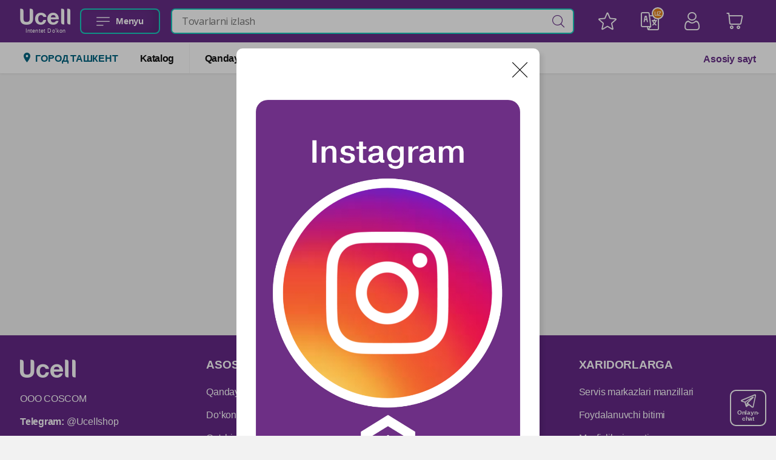

--- FILE ---
content_type: text/html; charset=utf-8
request_url: https://shop.ucell.uz/uz/404
body_size: 17118
content:
<!doctype html>
<html data-n-head-ssr lang="uz-UZ" data-n-head="%7B%22lang%22:%7B%22ssr%22:%22uz-UZ%22%7D%7D">
  <head >
    <meta data-n-head="ssr" charset="utf-8"><meta data-n-head="ssr" name="developer" content="Tsay Denis"><meta data-n-head="ssr" name="google" content="notranslate"><meta data-n-head="ssr" name="yandex" content="notranslate"><meta data-n-head="ssr" name="yandex-verification" content="bf1267b9bc30f1f9"><meta data-n-head="ssr" name="facebook-domain-verification" content="14d5d08tbznoxbajduwqj8tpkdaqr7"><meta data-n-head="ssr" name="google-site-verification" content="iCnmUilgZKdf7XWhT8x8Gm6VgklzQ_aCjTsOGE8gBgw"><meta data-n-head="ssr" name="viewport" content="width=device-width, initial-scale=1.0,  maximum-scale=1.0, user-scalable=0"><meta data-n-head="ssr" name="HandheldFriendly" content="true"><meta data-n-head="ssr" name="theme-color" content="#000000"><meta data-n-head="ssr" data-hid="front-end-ui-designer" name="front-end-ui-designer" content="Tsay Denis"><meta data-n-head="ssr" data-hid="front-end-developer" name="front-end-developer" content="Tsay Denis"><meta data-n-head="ssr" http-equiv="X-UA-Compatible" content="IE=Edge"><meta data-n-head="ssr" data-hid="og:site_name" name="og:site_name" content="Ucell Shop"><meta data-n-head="ssr" data-hid="og:type" name="og:type" content="website"><meta data-n-head="ssr" data-hid="og:locale" name="og:locale" content="ru"><meta data-n-head="ssr" data-hid="al:ios:app_store_id" name="al:ios:app_store_id" content="213123"><meta data-n-head="ssr" data-hid="al:ios:app_name" name="al:ios:app_name" content="Ucell"><meta data-n-head="ssr" data-hid="title" name="title" content="Интернет-магазин"><meta data-n-head="ssr" data-hid="keywords" name="keywords" content="undefined"><meta data-n-head="ssr" data-hid="description" name="description" content="Интернет-магазин ООО COSCOM осуществляет доставку по всей территории Республики Узбекистан. Широкий ассортимент компьютеров, ноутбуков, моноблоков, комплектующих и прочей электроники – в нашем онлайн-магазине вы можете подобрать устройство с нужными характеристиками и предпочитаемой стоимостью."><meta data-n-head="ssr" data-hid="og:title" name="og:title" content="Интернет-магазин"><meta data-n-head="ssr" data-hid="og:description" name="og:description" content="Интернет-магазин ООО COSCOM осуществляет доставку по всей территории Республики Узбекистан. Широкий ассортимент компьютеров, ноутбуков, моноблоков, комплектующих и прочей электроники – в нашем онлайн-магазине вы можете подобрать устройство с нужными характеристиками и предпочитаемой стоимостью."><meta data-n-head="ssr" data-hid="og:image" name="og:image" content=""><meta data-n-head="ssr" data-hid="i18n-og" property="og:locale" content="uz_UZ"><meta data-n-head="ssr" data-hid="i18n-og-alt-ru-Ru" property="og:locale:alternate" content="ru_Ru"><title>Страница не найдена</title><link data-n-head="ssr" rel="icon" type="image/x-icon" href="https://ucell.uz/favicon.ico"><link data-n-head="ssr" href="https://mc.yandex.ru/metrika/tag.js" rel="preload" as="script"><link data-n-head="ssr" data-hid="i18n-alt-uz" rel="alternate" href="/uz/404" hreflang="uz"><link data-n-head="ssr" data-hid="i18n-alt-uz-UZ" rel="alternate" href="/uz/404" hreflang="uz-UZ"><link data-n-head="ssr" data-hid="i18n-alt-ru" rel="alternate" href="/404" hreflang="ru"><link data-n-head="ssr" data-hid="i18n-alt-ru-Ru" rel="alternate" href="/404" hreflang="ru-Ru"><link data-n-head="ssr" data-hid="i18n-xd" rel="alternate" href="/404" hreflang="x-default"><link data-n-head="ssr" data-hid="i18n-can" rel="canonical" href="/uz/404"><link rel="preload" href="/_nuxt/dde0273.js" as="script"><link rel="preload" href="/_nuxt/15.1764a594e78b312b61dc.js" as="script"><link rel="preload" href="/_nuxt/css/f5a77ce.css" as="style"><link rel="preload" href="/_nuxt/158.052ff2c2cc52d1e7fe06.js" as="script"><link rel="preload" href="/_nuxt/css/6f1ab6c.css" as="style"><link rel="preload" href="/_nuxt/14.72988fd9c76e9bce2b53.js" as="script"><link rel="preload" href="/_nuxt/125.fbbb81dfb32b3363c56f.js" as="script"><link rel="stylesheet" href="/_nuxt/css/f5a77ce.css"><link rel="stylesheet" href="/_nuxt/css/6f1ab6c.css">
  </head>
  <body >
    <div data-server-rendered="true" id="__nuxt"><!----><div id="__layout"><div class="stabile"><header><div class="header"><div class="header-top"><div class="container"><ul class="header-top-section"><li><a href="/uz" rel="alternate" hreflang="ru" class="logo"><span class="icon-Ucell-logo"></span> <div class="slogan">Intentet Do'kon</div></a></li> <li><button><span class="icon-menu"></span> <span>Menyu</span></button></li> <li><form action="/search" method="GET"><div class="search"><input id="search" name="q" type="text" placeholder="Tovarlarni izlash" autocomplete="false" value="" class="search-text"> <button type="button" class="search-button"><span class="icon-search"></span></button></div></form></li> <li><ul class="header-top-navigator"><li><a href="/uz/checkout" rel="alternate" hreflang="ru"><span class="icon-supermarket"></span> <!----></a></li> <li><a href="/uz/login" rel="alternate" hreflang="ru"><span class="icon-user-1"></span> <!----></a></li> <li><a rel="alternate" hreflang="ru"><span class="icon-translate-language-svgrepo-com"></span> <span class="badge-icon">uz</span></a></li> <li><a rel="alternate" hreflang="ru"><span class="icon-star"></span> <!----></a></li></ul></li></ul></div></div> <div rules_list="[object Object],[object Object],[object Object]" SET_MENU="function () { [native code] }" class="header-content"><div class="container"><ul class="header-content-list"><li><ul class="header-content-list-pages"><li><button class="zone"><span class="icon-pin"></span> <span>ГОРОД  ТАШКЕНТ</span></button></li> <li><a href="/uz/category/mobiljnje-telefonj" rel="alternate" hreflang="ru">Katalog
</a></li></ul> <ul class="header-content-list-pages "><li><a href="/uz/rassrochka" rel="alternate" hreflang="ru">Qanday buyurtma qilinadi
</a></li><!----><li><a href="/uz/post/additional_info" rel="alternate" hreflang="ru">Qo'shimcha ma'lumot
</a></li><li><a href="/uz/post/trade%20In" rel="alternate" hreflang="ru">Trade - in
</a></li></ul></li> <li><a href="https://ucell.uz" target="_blank" class="header-content-list-phone">
          Asosiy sayt</a></li></ul></div></div></div> <div class="header-mobile"><ul class="header-mobile-top"><li><button><span class="icon-menu"></span></button></li> <li class="header-mobile-top-logo"><a href="/uz" rel="alternate" hreflang="ru"><div><span class="icon-Ucell-logo"></span> <div class="slogan">Intentet Do'kon</div></div></a></li> <li><a href="/uz/search" rel="alternate" hreflang="ru"><span class="icon-search"></span></a></li></ul> <ul class="header-mobile-nav"><li><button class="zone"><span class="icon-pin"></span> <span>ГОРОД  ТАШКЕНТ</span></button></li> <li><a target="_blank" rel="alternate" href="https://t.me/ucellshop"><span class="icon-icons8-telegram-app-1"></span>
      Onlayn-chat
    </a></li> <li><a href="/uz/rassrochka" rel="alternate" hreflang="ru">Qanday buyurtma qilinadi
</a></li><li><a href="/uz/stores" rel="alternate" hreflang="ru">Do‘konlar manzillari
</a></li><li><a href="/uz/post/additional_info" rel="alternate" hreflang="ru">Qo'shimcha ma'lumot
</a></li><li><a href="/uz/post/trade%20In" rel="alternate" hreflang="ru">Trade - in
</a></li> <li><a href="/uz/category/mobiljnje-telefonj" rel="alternate" hreflang="ru">Katalog
</a></li> <li><a href="https://ucell.uz" target="_blank" class="header-content-list-phone">
      Asosiy sayt</a></li></ul> <ul class="header-mobile-bottom_bar"><li><a href="/uz" rel="alternate" hreflang="ru" class="nuxt-link-active"><span class="icon-house"></span> <div>Bosh menyu</div></a></li> <li><a rel="alternate" hreflang="ru"><span class="icon-star"></span> <div>Tanlanganlar</div> <!----></a></li> <li><a rel="alternate" hreflang="ru"><span class="icon-translate-language-svgrepo-com"></span> <div>Til</div> <span class="badge-icon">
          uz
        </span></a></li> <li><a href="/uz/checkout" rel="alternate" hreflang="ru"><span class="icon-supermarket"></span> <div>Savat</div> <!----></a></li> <li><a href="/uz/login" rel="alternate" hreflang="ru"><span class="icon-user-1"></span> <div>Profil</div> <!----></a></li></ul></div></header> <!----> <div><main><div class="not_found"><div class="not_found-body"><h1>404</h1> <br> <br> <h5>Страница не найдена</h5> <a href="/" class="button button-add mt-4">Перезагрузить (на главную)</a></div></div> <!----></main></div> <div><!----><!----><!----><!----><!----><!----><!----><!----><!----><!----><!----></div></div></div></div><script>window.__NUXT__=(function(a,b,c,d,e,f,g,h,i,j,k,l,m,n,o,p,q,r,s,t,u,v,w,x,y,z,A,B,C,D,E,F,G,H,I,J,K,L,M,N,O,P,Q,R,S,T,U,V,W,X,Y,Z,_,$,aa,ab,ac,ad,ae,af,ag,ah,ai,aj,ak,al,am,an,ao,ap,aq,ar,as,at,au,av,aw,ax,ay,az,aA,aB,aC,aD,aE,aF,aG,aH,aI,aJ,aK,aL,aM,aN,aO,aP,aQ,aR,aS,aT,aU,aV,aW,aX,aY,aZ,a_,a$,ba,bb,bc,bd,be,bf,bg,bh,bi,bj,bk,bl,bm,bn,bo,bp,bq,br,bs,bt,bu,bv,bw,bx,by,bz,bA,bB,bC,bD,bE,bF,bG,bH,bI,bJ,bK,bL,bM,bN,bO,bP,bQ,bR,bS,bT,bU,bV,bW,bX,bY,bZ,b_,b$,ca,cb,cc,cd,ce,cf,cg,ch,ci,cj,ck,cl,cm,cn,co,cp,cq,cr,cs,ct,cu,cv,cw,cx,cy,cz,cA,cB,cC,cD,cE,cF,cG,cH,cI,cJ,cK,cL,cM,cN,cO,cP,cQ,cR,cS,cT,cU,cV,cW,cX,cY,cZ,c_,c$,da,db,dc,dd,de,df,dg,dh,di,dj,dk,dl,dm,dn,do0,dp,dq,dr,ds,dt,du,dv,dw,dx,dy,dz,dA,dB,dC,dD,dE,dF,dG,dH,dI,dJ,dK,dL,dM,dN,dO,dP,dQ,dR,dS,dT,dU,dV,dW,dX,dY,dZ,d_,d$,ea,eb,ec,ed,ee,ef,eg,eh,ei,ej,ek,el,em,en,eo,ep,eq,er,es,et,eu,ev,ew,ex,ey,ez,eA,eB,eC,eD,eE,eF,eG,eH,eI,eJ,eK,eL,eM,eN,eO,eP,eQ,eR,eS,eT,eU,eV,eW,eX,eY,eZ,e_,e$,fa,fb,fc,fd,fe,ff,fg,fh,fi,fj,fk,fl,fm,fn,fo,fp,fq,fr,fs,ft,fu,fv,fw,fx,fy,fz,fA,fB,fC,fD,fE,fF,fG,fH){return {layout:"default",data:[{home:a}],fetch:{},error:a,state:{zones:[{id:k,code:a,is_active:b,is_default:v,created_at:J,updated_at:J,exchange_id:"10",position:e,title:cq,description:a,translations:[{zone_id:k,title:cq,description:a,locale:c}]},{id:K,code:a,is_active:b,is_default:v,created_at:J,updated_at:J,exchange_id:"11",position:d,title:cr,description:a,translations:[{zone_id:K,title:cr,description:a,locale:c}]},{id:al,code:a,is_active:b,is_default:v,created_at:cs,updated_at:cs,exchange_id:"12",position:w,title:ct,description:a,translations:[{zone_id:al,title:ct,description:a,locale:c}]},{id:L,code:a,is_active:b,is_default:v,created_at:cu,updated_at:cu,exchange_id:"13",position:k,title:cv,description:a,translations:[{zone_id:L,title:cv,description:a,locale:c}]},{id:V,code:a,is_active:b,is_default:v,created_at:J,updated_at:J,exchange_id:"14",position:K,title:cw,description:a,translations:[{zone_id:V,title:cw,description:a,locale:c}]},{id:W,code:a,is_active:b,is_default:v,created_at:T,updated_at:T,exchange_id:"15",position:V,title:cx,description:a,translations:[{zone_id:W,title:cx,description:a,locale:c}]},{id:X,code:a,is_active:b,is_default:v,created_at:J,updated_at:J,exchange_id:"16",position:X,title:cy,description:a,translations:[{zone_id:X,title:cy,description:a,locale:c}]},{id:am,code:a,is_active:b,is_default:v,created_at:T,updated_at:T,exchange_id:"17",position:M,title:cz,description:a,translations:[{zone_id:am,title:cz,description:a,locale:c}]},{id:M,code:a,is_active:b,is_default:v,created_at:J,updated_at:J,exchange_id:"18",position:am,title:cA,description:a,translations:[{zone_id:M,title:cA,description:a,locale:c}]},{id:U,code:a,is_active:b,is_default:v,created_at:T,updated_at:T,exchange_id:"19",position:U,title:cB,description:a,translations:[{zone_id:U,title:cB,description:a,locale:c}]},{id:w,code:a,is_active:b,is_default:v,created_at:an,updated_at:an,exchange_id:"20",position:W,title:cC,description:a,translations:[{zone_id:w,title:cC,description:a,locale:c}]},{id:af,code:a,is_active:b,is_default:v,created_at:T,updated_at:T,exchange_id:"21",position:af,title:cD,description:a,translations:[{zone_id:af,title:cD,description:a,locale:c}]},{id:B,code:a,is_active:b,is_default:v,created_at:cE,updated_at:cE,exchange_id:"22",position:B,title:cF,description:a,translations:[{zone_id:B,title:cF,description:a,locale:c}]},{id:d,code:a,is_active:b,is_default:v,created_at:an,updated_at:an,exchange_id:"23",position:al,title:cG,description:a,translations:[{zone_id:d,title:cG,description:a,locale:c}]}],zone_id:k,shop_card:a,zone_sent:b,products_filters:{},banners:[{id:M,title:"Баннер Instagram",is_active:b,width:cH,height:cI,m_width:cH,m_height:cI,created_at:"2023-08-15T17:17:15.000000Z",updated_at:"2024-11-07T09:54:39.000000Z",is_modal:b,proporcional:cJ,m_proporcional:cJ,slide:[{id:aR,banner_id:M,is_active:b,url:"https:\u002F\u002Fwww.instagram.com\u002Fucell_shop\u002F?igshid=Y2IzZGU1MTFhOQ%3D%3D",position:e,created_at:"2023-08-15T18:00:12.000000Z",updated_at:"2024-11-07T09:54:41.000000Z",title:a,m_image:cK,image:cL,image_placeholder:cM,m_image_placeholder:cN,image_medium:cO,m_image_medium:cP,translations:[{banner_slide_id:aR,title:a,image:"https:\u002F\u002Fapi.shop.ucell.uz\u002Fstorage\u002Fimgs\u002Fru\u002F37\u002Fx1600\u002Fimage_1692360155.png",m_image:"https:\u002F\u002Fapi.shop.ucell.uz\u002Fstorage\u002Fimgs\u002Fru\u002F37\u002Fx800\u002Fm_image_1692360151.png",locale:c,m_image_placeholder:"https:\u002F\u002Fapi.shop.ucell.uz\u002Fstorage\u002Fimgs\u002Fru\u002F37\u002Fx5\u002Fm_image_1692360151.png",image_placeholder:"https:\u002F\u002Fapi.shop.ucell.uz\u002Fstorage\u002Fimgs\u002Fru\u002F37\u002Fx5\u002Fimage_1692360155.png",m_image_medium:"https:\u002F\u002Fapi.shop.ucell.uz\u002Fstorage\u002Fimgs\u002Fru\u002F37\u002Fx400\u002Fm_image_1692360151.png",image_medium:"https:\u002F\u002Fapi.shop.ucell.uz\u002Fstorage\u002Fimgs\u002Fru\u002F37\u002Fx400\u002Fimage_1692360155.png"},{banner_slide_id:aR,title:a,image:cL,m_image:cK,locale:g,m_image_placeholder:cN,image_placeholder:cM,m_image_medium:cP,image_medium:cO}]}]}],menu_list:[{id:ao,slug:"rassrochka",is_active:b,is_dynamic:v,position:-44,created_at:"2021-10-06T11:25:23.000000Z",updated_at:"2022-12-06T18:53:44.000000Z",deleted_at:a,image_placeholder:o,url:a,title:cQ,annotation:a,image:a,p_top_image:a,m_top_image:a,rubric:[{id:d,slug:ap,is_active:d,created_at:a,updated_at:a,title:ag,pivot:{page_id:ao,rubric_id:d}}],translations:[{page_id:ao,title:"Как сделать заказ",annotation:a,image:a,p_top_image:a,m_top_image:a,locale:c},{page_id:ao,title:cQ,annotation:a,image:a,p_top_image:a,m_top_image:a,locale:g}]},{id:aq,slug:"stores",is_active:b,is_dynamic:v,position:-10,created_at:"2022-07-07T22:46:42.000000Z",updated_at:"2022-07-07T22:47:40.000000Z",deleted_at:a,image_placeholder:o,url:a,title:cR,annotation:a,image:a,p_top_image:a,m_top_image:a,rubric:[{id:d,slug:ap,is_active:d,created_at:a,updated_at:a,title:ag,pivot:{page_id:aq,rubric_id:d}}],translations:[{page_id:aq,title:"Адреса магазинов",annotation:a,image:a,p_top_image:a,m_top_image:a,locale:c},{page_id:aq,title:cR,annotation:a,image:a,p_top_image:a,m_top_image:a,locale:g}]},{id:ar,slug:"additional_info",is_active:b,is_dynamic:b,position:e,created_at:"2023-01-26T15:56:44.000000Z",updated_at:"2023-01-26T15:58:32.000000Z",deleted_at:a,image_placeholder:o,url:a,title:cS,annotation:a,image:a,p_top_image:a,m_top_image:a,rubric:[{id:d,slug:ap,is_active:d,created_at:a,updated_at:a,title:ag,pivot:{page_id:ar,rubric_id:d}}],translations:[{page_id:ar,title:"Дополнительная информация",annotation:a,image:a,p_top_image:a,m_top_image:a,locale:c},{page_id:ar,title:cS,annotation:a,image:a,p_top_image:a,m_top_image:a,locale:g}]},{id:ah,slug:"trade In",is_active:b,is_dynamic:b,position:e,created_at:"2023-12-11T06:00:29.000000Z",updated_at:"2023-12-12T12:50:41.000000Z",deleted_at:a,image_placeholder:o,url:a,title:cT,annotation:a,image:a,p_top_image:a,m_top_image:a,rubric:[{id:d,slug:ap,is_active:d,created_at:a,updated_at:a,title:ag,pivot:{page_id:ah,rubric_id:d}}],translations:[{page_id:ah,title:"Trade  In",annotation:a,image:a,p_top_image:a,m_top_image:a,locale:c},{page_id:ah,title:cT,annotation:a,image:a,p_top_image:a,m_top_image:a,locale:g}]}],rules_list:[{id:as,slug:"services",is_active:b,is_dynamic:v,position:e,created_at:"2022-12-15T15:45:43.000000Z",updated_at:"2022-12-20T17:32:54.000000Z",deleted_at:a,image_placeholder:o,url:a,title:cU,annotation:a,image:a,p_top_image:a,m_top_image:a,rubric:[{id:K,slug:aS,is_active:d,created_at:a,updated_at:a,title:at,pivot:{page_id:as,rubric_id:K}}],translations:[{page_id:as,title:"Авторизованный сервис центр",annotation:a,image:a,p_top_image:a,m_top_image:a,locale:c},{page_id:as,title:cU,annotation:a,image:a,p_top_image:a,m_top_image:a,locale:g}]},{id:U,slug:cV,is_active:b,is_dynamic:b,position:e,created_at:"2021-03-24T13:45:02.000000Z",updated_at:"2022-12-27T15:21:53.000000Z",deleted_at:a,image_placeholder:o,url:aT,title:cW,annotation:aT,image:a,p_top_image:a,m_top_image:a,rubric:[{id:K,slug:aS,is_active:d,created_at:a,updated_at:a,title:at,pivot:{page_id:U,rubric_id:K}}],translations:[{page_id:U,title:"Пользовательское соглашение",annotation:cV,image:a,p_top_image:a,m_top_image:a,locale:c},{page_id:U,title:cW,annotation:aT,image:a,p_top_image:a,m_top_image:a,locale:g}]},{id:au,slug:cX,is_active:b,is_dynamic:b,position:e,created_at:"2021-10-08T16:38:29.000000Z",updated_at:"2022-12-27T15:21:38.000000Z",deleted_at:a,image_placeholder:o,url:aU,title:cY,annotation:aU,image:a,p_top_image:a,m_top_image:a,rubric:[{id:K,slug:aS,is_active:d,created_at:a,updated_at:a,title:at,pivot:{page_id:au,rubric_id:K}}],translations:[{page_id:au,title:"Политика конфиденциальности",annotation:cX,image:a,p_top_image:a,m_top_image:a,locale:c},{page_id:au,title:cY,annotation:aU,image:a,p_top_image:a,m_top_image:a,locale:g}]}],text:{"404":"Sahifa topilmadi",after_pay_paid:"Samarali to‘landi",after_pay_no_paid:"To‘lov bajarilmadi yoki bekor qilindi",after_pay_notify:"Agar kartangizdan mablag‘ yechilgan, ammo buyurtma haqi to‘lanmagan holatda bo‘lsa, iltimos, biz bilan bog‘laning.",check_number:"Savdo raqami",transaction_number:"Tranzaksiya raqami",payemnt:"To‘lov tizimi",date:"Sana",comment:"Qo‘shimcha ma’lumot",catalog:"Menyu",delivery:"Eltib berish",buyer:"Xaridorlarga",brand:"Ishlab chiqaruvchi",classes:"Toifasi",barcode:"Barkod",add_cart:"Savatga",main_rubric:"Asosiy bo‘limlar",filters:"Filtrlar",from_poplular:"Ommaboplaridan boshlash",from_reach:"Qimmatlaridan boshlash",from_sale:"Arzonlaridan boshlash",from_new:"Yangilaridan boshlash",show_all:"Barchasini ko‘rsatish",price:"Narxi",search_product:"Tovarlarni izlash",start_search:"Qidiruvni boshla",our_points:"Ucell sotuv ofislari",also_pay:"Bu bilan birga quyidagilarni olishadi:",save:"Saqlash",reset:cZ,upload:c_,wish:"Tanlanganlar",variant_order:"Buyurtmani olish usuli",photo_passport:"Pasportning fotosurati",scan_passport_main:"Pasportning asosiy tomoni skanerlangan surati",scan_passport_location:"Pasportning propiskali sahifasi skanerlangan surati",scan_passport_selfie:"Ochiq holdagi pasportingizni qo‘lingizda ushlab tushgan fotosuratingiz",payment_type:"To‘lov usuli",order_accept:"Buyurtmani tasdiqlash",product_price:"Tovarlar narxlari",set_address:"Manzilingizni ko‘rsating",add:"Qo‘shish",on_pay:"To‘lovga",self_delivery:"O‘zingiz olib ketishingiz",our_delivery:"Uyga yoki ofisga eltib berish",set_shop:c$,delivery_type:"Eltib berish turini tanlang",we_accept_payment:"Biz qabul qilamiz",b_lic:"STIR",provider:"Ta’minlovchi",deliver:"Eltib beruvchi",rights:"2022 Barcha huquqlar himoyalangan.",waiting:"Kutilmoqda",status:"Holat","создан":"created",detail:"Tafsilotlar",number:"Raqam",your_comment:"Sizning izohingiz",your_phone:"Telefon raqamingiz",no_required:"Majburiy emas",order:"Buyurtma",to_order:da,cart:"Savat",language:"Til",main:ag,exit:"Chiqish",user:"Shaxsiy ma’lumotlar",contant_phone:"Bog‘lanish raqami",orders:"Mening buyurtmalarim",addresses:"Mening manzillarim",address:"Manzil",checkout:"Buyurtmaning rasmiylashtirilishi",set_checkout:"Rasmiylashtirish",my_profile:"Profil",change_password:"Parolni almashtirish",password:"Parol",cart_empty:"Savatingiz bo‘sh",wish_empty:"Tovar yo‘q",no_result:"Natija yo‘q...",no_address:"Sizda manzil yo‘q",no_orders:"Sizda buyurtma yo‘q",password_new:"Yangi parol",password_c:"Parolni takrorlang",recover_password:"Parolni tiklash",enter:"Kirish",register:"Ro‘yxatdan o‘tish jarayoni",register_now:"Ro‘yxatdan o‘tish",login:"Akkauntga kirish",get_sms:"SMS-kod olish",code_sms:db,show_location:"Lokatsiyani ko‘rish",accept_code:"Kodni tasdiqlash",reset_phone:"Raqam kiritishni bekor qilish",forgot_password:"Parolni unutdingizmi?",you_have_account:"Akkauntingiz bormi?",contact_info:"Bog‘lanish ma’lumotlari",phone:"Telefon raqami",your_name:"Ismingiz",your_last_name:"Familiyangiz",your_email:"Email pochtangiz",birthday:"Tug‘ilgan kun",male:dc,famale:dd,total:"Jami",apartment_number:"Xonadon raqami",house_number:"Uy raqami",street_name:"Ko‘cha nomi",qty:"Soni",main_characteristic:"Asosiy xususiyatlari",business_address:"Toshkent shahri, ...",business_name:"“COSCOM” MChJ",saller:"Sotuvchi",change:"O‘zgartirish",city:"Shahar \u002F tumanni ko‘rsatish",region:"Hududni ko‘rsating",send:"Jo‘natish",more_product:"Yana tovarlar",address_uzbekistan:"O‘zbekistondagi manzil",link_product:"Tovar havolasi",check_info:"Chek ma’lumotlari",check_id:"Chek ID raqami",delivery_info:"Eltib berish ma’lumotlari",company:"Kompaniya",buy:"Xarid",state:"Shtat",zip:"ZIP raqam",country:"Mamlakat",country_city:"Shahar",payment_method:"To‘lov uslubi",self_address:"O‘zingiz olib ketadigan manzil",pay_now:"To‘lash",thx_order:"Rahmat. Murojaat qabul qilindi. Tez orada Siz bilan menejerimiz bog‘lanadi.",notice_order_after_created:i,already_cart:"Allaqachon savatda",need_auth:"Davom etish uchun, iltimos, avtorizatsiyadan o‘ting",not_available:"Imkoni yo‘q",install:"Tovarni tanlanganlarga qo‘shish uchun, o‘z akkauntingizga kirishingiz lozim.",status_pay:"To‘lov holati",shipment_service:"Tashuv xizmati haqi",get_product:"Tovarni olish",point:"Yakuniy nuqta",shipment_delivery:"Omborgacha eltib berish",no_delivery:"Afsuski, hozirda eltib berish xizmati ishlamayapti",free:"Bepul",currency:de,brands:"Brendlar",is_paid:"To‘langan",order_paid:"Buyurtmangiz haqi samarali to‘landi",is_no_paid:"To‘lanmagan",remove:"O‘chirish",full_description:"To‘liq tavsif",characteristic:"Xususiyatlari",cancel:cZ,saved:"Ma’lumotlar saqlandi",loading:c_,go_cart:"Tovar allaqachon savatga qo‘shildi. Savatga o‘tasizmi?",yes:"Ha",no:"Yo‘q",sure_remove_product_cart:"Siz tovarni aniq o‘chirmoqchimisiz?",success_cart_remove:"Tovar samarali o‘chirildi",success_cart_add:"Tovar samarali qo‘shildi",sure_quit:"Siz aniq chiqmoqchimisiz?",have_u_question:"Agar savolingiz bo‘lsa, bizga yozing",auth:"Buyurtma qilish uchun, arenamarket.uz saytimizda avtorizatsiyadan o‘tish kerak",start:da,additional_attr:"Qo‘shimcha xossalari",your_location:"Joylashuvingizni tanlang",mon:"oy",credit:"Muddatli to‘lov",online_chat:"Onlayn-chat",refresh:"Qayta yuklash",no_internet:"Internet ulanmasi yo‘q",loading_now:"Kuting, saqlash jarayoni ketmoqda",success:"Samarali qo‘llandi",men:dc,women:dd,history_show:"Ko‘rishlar tarixi",next:"Davom etish",input_code:"Kodni kiriting",beeline:"Agar SMS jo‘natishda yoki tasdiqlash kodini SMS orqali olishda muammo bo‘lsa, bizga @ucellshop orqali Telegramda yozing yoki o‘z xabaringizni Ucell bilan bog‘lanish sahifasida qoldiring ",sms_code:db,empty_stock:"Sotuvda yo‘q",add_product_to_cart_for_buy:"Tovarni savatga qo‘shing va muddatli to‘lov bilan buyurtma rasmiylashtiring",connect_tg:"Telegram orqali bog‘lanish",to_cart:"Rasmiylashtirishda davom etish",cart_info:"Karta (HUMO, UZCARD) ma’lumotlari",cart_number:"Karta raqami",cart_date:"Karta sanasi",cart_owner:"Karta egasi",cart_phone:"Kartaga bog‘langan telefon raqami",main_website:"Asosiy sayt",work_time:"Mijozlarni qo‘llab-quvvatlash xizmatining ish rejimi: ish kunlari 9:00 dan 18:00 gacha",add_cart_empty:"Oldindan buyurtma",choose_shop:c$,agree_personal_data:"Men o‘z shaxsiy ma’lumotlarimni jo‘natishga roziman (majburiy emas)",text_personal_data:"Biz sizga skoring jarayonini tezlashtirishni taklif etamiz – buning uchun o‘z shaxsiy ma’lumotlaringizni shop.ucell.uz saytida ulashish lozim",from:"dan",yes_in_stock:"Mavjud",last_in_stock:"Oxirgi",feedback_button:"Qayta aloqa",write_telegram:"Telegramga yozing",logo:"Intentet Do'kon",check_offices_stock:"Mavjudligini tekshiring",tab_service_address:"Xizmat ko'rsatish markazi manzillari",tab_service_conditional:"Kafolat sharti",marafon_podarkov:"Sovg'alar marafoni",fill_form:"Shaklni to'ldiring",only_ucell:"faqat UCELL abonentlari uchun",accept_activation:"Men qoidalarni o'qib chiqdim.",rule:at},menu:a,modal:a,home:a,checkout_enable:v,current_language:g,loading:v,loading_page:v,loading_catalog:v,subcategory:a,subcategory_hover:v,products_seen:{products:{},fullPath:i},checkout_info:{payments:{"3":{id:k,unit:"cash",partner_id:a,image:"https:\u002F\u002Fshop-online-test-api.retailbox.uz\u002Fstorage\u002Fpayments\u002F3\u002Fx100\u002Fimage.png?updated_at=2022-11-29+10%3A34%3A33?updated_at=2022-12-12+19%3A49%3A38?updated_at=2022-12-16+01%3A37%3A55?updated_at=2024-07-10+14%3A20%3A47?updated_at=2024-07-10+14%3A22%3A32",is_online:v,is_transfer:v,is_now:b,is_active:b,percent_transaction:d,to_usd:d,currency:de,price:e,position:V,created_at:"2021-05-07T22:43:18.000000Z",updated_at:"2024-07-10T09:22:32.000000Z",deleted_at:a,title:df,description:dg,translations:[{payment_id:k,title:"Оплата при получении",description:"Наличные или банковская карта",locale:c},{payment_id:k,title:df,description:dg,locale:g}]}},shops:{"205":{id:dh,is_active:b,lat:"41.295313000027804",lon:"69.265139",location_url:i,created_at:"2024-05-09T07:27:17.000000Z",updated_at:"2025-11-25T07:11:51.000000Z",zone_id:k,phones:a,exchange_id:aV,position:e,title:aV,description:di,work_time:a,translations:[{title:aV,work_time:a,description:di,shop_id:dh,locale:c}]},"228":{id:dj,is_active:b,lat:"41.35992000011082",lon:"69.33843499999999",location_url:i,created_at:"2024-05-09T07:27:25.000000Z",updated_at:"2025-11-25T07:03:26.000000Z",zone_id:k,phones:a,exchange_id:aW,position:e,title:aW,description:dk,work_time:a,translations:[{title:aW,work_time:a,description:dk,shop_id:dj,locale:c}]},"233":{id:dl,is_active:b,lat:"41.259903000111485",lon:"69.22370299999999",location_url:i,created_at:"2024-05-09T07:27:29.000000Z",updated_at:"2025-11-25T07:12:03.000000Z",zone_id:k,phones:a,exchange_id:aX,position:e,title:aX,description:dm,work_time:a,translations:[{title:aX,work_time:a,description:dm,shop_id:dl,locale:c}]},"237":{id:dn,is_active:b,lat:"41.35321185268169",lon:"69.38712060061167",location_url:i,created_at:"2024-05-09T07:27:34.000000Z",updated_at:"2025-11-25T07:11:52.000000Z",zone_id:k,phones:a,exchange_id:aY,position:e,title:aY,description:do0,work_time:a,translations:[{title:aY,work_time:a,description:do0,shop_id:dn,locale:c}]},"243":{id:dp,is_active:b,lat:"41.339836000027724",lon:"69.28655499999998",location_url:i,created_at:"2024-05-09T07:27:40.000000Z",updated_at:"2025-11-25T07:11:45.000000Z",zone_id:k,phones:a,exchange_id:aZ,position:e,title:aZ,description:dq,work_time:a,translations:[{title:aZ,work_time:a,description:dq,shop_id:dp,locale:c}]},"244":{id:dr,is_active:b,lat:"41.35111445407837",lon:"69.21322438219165",location_url:i,created_at:"2024-05-09T07:27:41.000000Z",updated_at:"2025-11-25T07:11:44.000000Z",zone_id:k,phones:a,exchange_id:a_,position:e,title:a_,description:ds,work_time:a,translations:[{title:a_,work_time:a,description:ds,shop_id:dr,locale:c}]},"246":{id:ai,is_active:b,lat:"41.31649482145807",lon:"69.23103232638931",location_url:i,created_at:"2024-05-09T07:27:46.000000Z",updated_at:"2025-11-25T07:11:31.000000Z",zone_id:k,phones:a,exchange_id:a$,position:e,title:a$,description:dt,work_time:a,translations:[{title:a$,work_time:a,description:dt,shop_id:ai,locale:c}]},"247":{id:aj,is_active:b,lat:"41.33904000005548",lon:"69.254314",location_url:i,created_at:"2024-05-09T07:27:47.000000Z",updated_at:"2025-11-25T07:11:29.000000Z",zone_id:k,phones:a,exchange_id:ba,position:e,title:ba,description:du,work_time:a,translations:[{title:ba,work_time:a,description:du,shop_id:aj,locale:c}]},"250":{id:ak,is_active:b,lat:"41.366657907779874",lon:"69.20430924479199",location_url:i,created_at:"2024-05-09T07:27:51.000000Z",updated_at:"2025-11-25T07:11:21.000000Z",zone_id:k,phones:a,exchange_id:bb,position:e,title:bb,description:dv,work_time:a,translations:[{title:bb,work_time:a,description:dv,shop_id:ak,locale:c}]},"259":{id:bc,is_active:b,lat:"41.29205400002782",lon:"69.21091200000001",location_url:i,created_at:"2024-05-09T07:28:00.000000Z",updated_at:"2025-11-25T07:10:59.000000Z",zone_id:k,phones:a,exchange_id:bd,position:e,title:bd,description:dw,work_time:a,translations:[{title:bd,work_time:a,description:dw,shop_id:bc,locale:c}]},"264":{id:dx,is_active:b,lat:"41.22363250197749",lon:"69.21207956812287",location_url:i,created_at:"2024-05-09T07:28:07.000000Z",updated_at:"2025-11-25T07:10:50.000000Z",zone_id:k,phones:a,exchange_id:be,position:e,title:be,description:dy,work_time:a,translations:[{title:be,work_time:a,description:dy,shop_id:dx,locale:c}]},"266":{id:dz,is_active:b,lat:"41.32522428488305",lon:"69.32652167476463",location_url:i,created_at:"2024-05-09T07:28:12.000000Z",updated_at:"2025-11-25T07:10:39.000000Z",zone_id:k,phones:a,exchange_id:bf,position:e,title:bf,description:av,work_time:a,translations:[{title:bf,work_time:a,description:av,shop_id:dz,locale:c}]},"267":{id:dA,is_active:b,lat:"41.36734398711916",lon:"69.29142868899338",location_url:i,created_at:"2024-05-09T07:28:13.000000Z",updated_at:"2025-11-25T07:10:37.000000Z",zone_id:k,phones:a,exchange_id:bg,position:e,title:bg,description:dB,work_time:a,translations:[{title:bg,work_time:a,description:dB,shop_id:dA,locale:c}]},"269":{id:dC,is_active:b,lat:"41.33796858959689",lon:"69.27299127115798",location_url:i,created_at:"2024-05-09T07:28:19.000000Z",updated_at:"2025-11-25T07:10:26.000000Z",zone_id:k,phones:a,exchange_id:bh,position:e,title:bh,description:dD,work_time:a,translations:[{title:bh,work_time:a,description:dD,shop_id:dC,locale:c}]},"271":{id:dE,is_active:b,lat:"41.33133882618823",lon:"69.2202681693116",location_url:i,created_at:"2024-05-09T07:28:26.000000Z",updated_at:"2025-11-25T07:10:09.000000Z",zone_id:k,phones:a,exchange_id:bi,position:e,title:bi,description:dF,work_time:a,translations:[{title:bi,work_time:a,description:dF,shop_id:dE,locale:c}]},"275":{id:dG,is_active:b,lat:"41.23916088029203",lon:"69.32940122453691",location_url:i,created_at:"2024-05-09T07:28:36.000000Z",updated_at:"2025-11-25T07:09:43.000000Z",zone_id:k,phones:a,exchange_id:bj,position:e,title:bj,description:dH,work_time:a,translations:[{title:bj,work_time:a,description:dH,shop_id:dG,locale:c}]},"278":{id:dI,is_active:b,lat:R,lon:S,location_url:i,created_at:"2024-05-09T07:28:41.000000Z",updated_at:"2025-11-25T07:09:13.000000Z",zone_id:k,phones:a,exchange_id:bk,position:e,title:bk,description:dJ,work_time:a,translations:[{title:bk,work_time:a,description:dJ,shop_id:dI,locale:c}]},"279":{id:dK,is_active:b,lat:"41.29220300002781",lon:"69.178398",location_url:i,created_at:"2024-05-09T07:28:42.000000Z",updated_at:"2025-11-25T07:09:09.000000Z",zone_id:k,phones:a,exchange_id:bl,position:e,title:bl,description:aw,work_time:a,translations:[{title:bl,work_time:a,description:aw,shop_id:dK,locale:c}]},"285":{id:dL,is_active:b,lat:"41.3538899334319",lon:"69.35388404529951",location_url:i,created_at:"2024-05-09T07:28:49.000000Z",updated_at:"2025-11-25T07:08:34.000000Z",zone_id:k,phones:a,exchange_id:bm,position:e,title:bm,description:dM,work_time:a,translations:[{title:bm,work_time:a,description:dM,shop_id:dL,locale:c}]},"286":{id:dN,is_active:b,lat:"41.26468159546256",lon:"69.16129141104507",location_url:i,created_at:"2024-05-09T07:28:52.000000Z",updated_at:"2025-11-25T07:08:17.000000Z",zone_id:k,phones:a,exchange_id:bn,position:e,title:bn,description:dO,work_time:a,translations:[{title:bn,work_time:a,description:dO,shop_id:dN,locale:c}]},"292":{id:dP,is_active:b,lat:"41.29459725283392",lon:"69.27612604961818",location_url:i,created_at:"2024-05-09T07:29:01.000000Z",updated_at:"2025-11-25T07:03:23.000000Z",zone_id:k,phones:a,exchange_id:bo,position:e,title:bo,description:dQ,work_time:a,translations:[{title:bo,work_time:a,description:dQ,shop_id:dP,locale:c}]},"297":{id:dR,is_active:b,lat:dS,lon:dT,location_url:i,created_at:ax,updated_at:ax,zone_id:k,phones:a,exchange_id:bp,position:e,title:bp,description:aw,work_time:a,translations:[{title:bp,work_time:a,description:aw,shop_id:dR,locale:c}]},"298":{id:dU,is_active:b,lat:dS,lon:dT,location_url:i,created_at:ax,updated_at:ax,zone_id:k,phones:a,exchange_id:bq,position:e,title:bq,description:av,work_time:a,translations:[{title:bq,work_time:a,description:av,shop_id:dU,locale:c}]},"300":{id:dV,is_active:b,lat:"41.31701678556077",lon:"69.28160453718955",location_url:i,created_at:"2024-06-26T04:31:30.000000Z",updated_at:"2025-11-25T07:10:31.000000Z",zone_id:k,phones:a,exchange_id:br,position:e,title:br,description:dW,work_time:a,translations:[{title:br,work_time:a,description:dW,shop_id:dV,locale:c}]},"313":{id:dX,is_active:b,lat:"41.29169607747917",lon:"69.2867959063144",location_url:i,created_at:"2024-11-13T06:10:03.000000Z",updated_at:"2025-11-25T07:20:03.000000Z",zone_id:k,phones:a,exchange_id:bs,position:e,title:bs,description:dY,work_time:a,translations:[{title:bs,work_time:a,description:dY,shop_id:dX,locale:c}]},"332":{id:dZ,is_active:b,lat:"41.26266978770952",lon:"69.26653634323884",location_url:i,created_at:"2025-04-06T08:01:07.000000Z",updated_at:"2025-11-25T07:22:28.000000Z",zone_id:k,phones:a,exchange_id:bt,position:e,title:bt,description:d_,work_time:a,translations:[{title:bt,work_time:a,description:d_,shop_id:dZ,locale:c}]},"334":{id:d$,is_active:b,lat:"41.34797233962391",lon:"69.28560720536088",location_url:i,created_at:"2025-04-17T11:10:14.000000Z",updated_at:"2025-11-25T07:23:06.000000Z",zone_id:k,phones:a,exchange_id:bu,position:e,title:bu,description:ea,work_time:a,translations:[{title:bu,work_time:a,description:ea,shop_id:d$,locale:c}]},"350":{id:eb,is_active:b,lat:"41.346359000027725",lon:"69.20626799999997",location_url:i,created_at:"2025-07-08T07:15:15.000000Z",updated_at:"2025-11-25T07:33:37.000000Z",zone_id:k,phones:a,exchange_id:bv,position:e,title:bv,description:ec,work_time:a,translations:[{title:bv,work_time:a,description:ec,shop_id:eb,locale:c}]},"352":{id:ed,is_active:b,lat:"41.294622333420584",lon:"69.276253894596321",location_url:i,created_at:"2025-07-24T09:32:13.000000Z",updated_at:"2025-11-25T07:35:04.000000Z",zone_id:k,phones:a,exchange_id:bw,position:e,title:bw,description:ee,work_time:a,translations:[{title:bw,work_time:a,description:ee,shop_id:ed,locale:c}]},"355":{id:ef,is_active:b,lat:R,lon:S,location_url:i,created_at:eg,updated_at:eg,zone_id:k,phones:a,exchange_id:bx,position:e,title:bx,description:eh,work_time:a,translations:[{title:bx,work_time:a,description:eh,shop_id:ef,locale:c}]},"368":{id:ei,is_active:b,lat:R,lon:S,location_url:i,created_at:ej,updated_at:ej,zone_id:k,phones:a,exchange_id:by,position:e,title:by,description:ek,work_time:a,translations:[{title:by,work_time:a,description:ek,shop_id:ei,locale:c}]},"371":{id:el,is_active:b,lat:R,lon:S,location_url:i,created_at:em,updated_at:em,zone_id:k,phones:a,exchange_id:bz,position:e,title:bz,description:en,work_time:a,translations:[{title:bz,work_time:a,description:en,shop_id:el,locale:c}]},"375":{id:eo,is_active:b,lat:R,lon:S,location_url:i,created_at:ep,updated_at:ep,zone_id:k,phones:a,exchange_id:bA,position:e,title:bA,description:eq,work_time:a,translations:[{title:bA,work_time:a,description:eq,shop_id:eo,locale:c}]},"392":{id:er,is_active:b,lat:R,lon:S,location_url:i,created_at:es,updated_at:es,zone_id:k,phones:a,exchange_id:bB,position:e,title:bB,description:et,work_time:a,translations:[{title:bB,work_time:a,description:et,shop_id:er,locale:c}]},"394":{id:eu,is_active:b,lat:R,lon:S,location_url:i,created_at:ev,updated_at:ev,zone_id:k,phones:a,exchange_id:bC,position:e,title:bC,description:ew,work_time:a,translations:[{title:bC,work_time:a,description:ew,shop_id:eu,locale:c}]},"395":{id:ex,is_active:b,lat:R,lon:S,location_url:i,created_at:ey,updated_at:ey,zone_id:k,phones:a,exchange_id:bD,position:e,title:bD,description:ez,work_time:a,translations:[{title:bD,work_time:a,description:ez,shop_id:ex,locale:c}]},"396":{id:eA,is_active:b,lat:R,lon:S,location_url:i,created_at:eB,updated_at:eB,zone_id:k,phones:a,exchange_id:bE,position:e,title:bE,description:eC,work_time:a,translations:[{title:bE,work_time:a,description:eC,shop_id:eA,locale:c}]},"403":{id:eD,is_active:b,lat:"41.29531300005563",lon:"69.26513900000002",location_url:i,created_at:eE,updated_at:eE,zone_id:k,phones:a,exchange_id:bF,position:e,title:bF,description:eF,work_time:a,translations:[{title:bF,work_time:a,description:eF,shop_id:eD,locale:c}]},"410":{id:eG,is_active:b,lat:"41.372537399998436",lon:"69.31120218398598",location_url:i,created_at:eH,updated_at:eH,zone_id:k,phones:a,exchange_id:bG,position:e,title:bG,description:eI,work_time:a,translations:[{title:bG,work_time:a,description:eI,shop_id:eG,locale:c}]},"417":{id:eJ,is_active:b,lat:"41.33023826936426",lon:"69.28334944349434",location_url:i,created_at:eK,updated_at:eK,zone_id:k,phones:a,exchange_id:bH,position:e,title:bH,description:eL,work_time:a,translations:[{title:bH,work_time:a,description:eL,shop_id:eJ,locale:c}]},"418":{id:eM,is_active:b,lat:a,lon:a,location_url:i,created_at:eN,updated_at:eN,zone_id:k,phones:a,exchange_id:bI,position:e,title:bI,description:eO,work_time:a,translations:[{title:bI,work_time:a,description:eO,shop_id:eM,locale:c}]},"419":{id:eP,is_active:b,lat:a,lon:a,location_url:i,created_at:eQ,updated_at:eQ,zone_id:k,phones:a,exchange_id:bJ,position:e,title:bJ,description:eR,work_time:a,translations:[{title:bJ,work_time:a,description:eR,shop_id:eP,locale:c}]},"420":{id:eS,is_active:b,lat:a,lon:a,location_url:i,created_at:eT,updated_at:eT,zone_id:k,phones:a,exchange_id:bK,position:e,title:bK,description:eU,work_time:a,translations:[{title:bK,work_time:a,description:eU,shop_id:eS,locale:c}]}},partners:{"0":{id:W,title:"InTend",unit:"intend",url:"https:\u002F\u002Fintend.uz\u002Fuz\u002F",image:"https:\u002F\u002Fapi.shop.ucell.uz\u002Fstorage\u002Fpartners\u002F10\u002F10_1713165448.png",is_active:d,created_at:"2021-11-29T15:50:38.000000Z",updated_at:"2024-04-15T07:17:28.000000Z",position:d,description:eV,conditionals:[{id:af,partner_id:W,coefficient:39,month:B,created_at:eW,updated_at:eW}],translations:[{id:eX,partner_id:W,locale:c,description:"Intend - минимальный возраст 21, максимальный 55. Документы паспорт и зарплатная пластиковая карта UZCARD\u002FHUMO, оф. Доход последние 3 месяцев. Срок на 12 мес."},{id:eY,partner_id:W,locale:g,description:eV}]},"1":{id:M,title:"Uzum nasiya",unit:"paymart",url:"https:\u002F\u002Fuzumnasiya.uz\u002Fuz\u002F",image:"https:\u002F\u002Fapi.shop.ucell.uz\u002Fstorage\u002Fpartners\u002F7\u002F7_1670325813.png",is_active:d,created_at:"2021-11-29T15:49:21.000000Z",updated_at:"2022-12-06T16:23:33.000000Z",position:w,description:eZ,conditionals:[{id:e_,partner_id:M,coefficient:bL,month:X,created_at:e$,updated_at:e$},{id:bL,partner_id:M,coefficient:44,month:B,created_at:fa,updated_at:fa}],translations:[{id:af,partner_id:M,locale:c,description:"Uzum nasiya. Минимальный возраст - 22 года, максимальный - 65 лет. Документы - паспорт и зарплатная пластиковая карта UZCARD\u002FHUMO. Официальный доход последние 6 месяцев. Срок на 6 мес, 12 мес."},{id:bL,partner_id:M,locale:g,description:eZ}]},"2":{id:L,title:"Alif Nasiya",unit:"alifnasiya",url:"https:\u002F\u002Falifnasiya.uz\u002Fuz",image:"https:\u002F\u002Fapi.shop.ucell.uz\u002Fstorage\u002Fpartners\u002F14\u002F14_1713185588.png",is_active:d,created_at:"2024-04-15T11:54:36.000000Z",updated_at:"2024-04-15T12:53:08.000000Z",position:K,description:fb,conditionals:[{id:ah,partner_id:L,coefficient:75,month:e_,created_at:"2022-12-23T10:07:27.000000Z",updated_at:a},{id:41,partner_id:L,coefficient:56,month:fc,created_at:a,updated_at:a},{id:42,partner_id:L,coefficient:38,month:B,created_at:a,updated_at:a},{id:43,partner_id:L,coefficient:eY,month:X,created_at:a,updated_at:a}],translations:[{id:28,partner_id:L,locale:c,description:"Alif Nasiya. Минимальный возраст - 19 года, максимальный - 75 лет. Документы - паспорт и зарплатная пластиковая карта UZCARD\u002FHUMO. Официальный доход последние 3 месяца. Срок на 6 мес, 12 мес, 18мес."},{id:29,partner_id:L,locale:g,description:fb}]}},deliveries:{},types:{"2":{id:w,is_active:b,unit:"credit",can_use_sale:e,position:d,created_at:a,updated_at:"2022-02-19T14:41:12.000000Z",title:fd,description:fe,translations:[{type_id:w,title:a,description:a,locale:"en"},{type_id:w,title:fd,description:fe,locale:c},{type_id:w,title:a,description:a,locale:g}]},"5":{id:V,is_active:b,unit:"now",can_use_sale:e,position:e,created_at:"2022-02-19T14:39:03.000000Z",updated_at:"2022-02-19T14:41:20.000000Z",title:ff,description:fg,translations:[{type_id:V,title:ff,description:fg,locale:c},{type_id:V,title:a,description:a,locale:g}]}},delivery_type:{"1":{id:d,title:"Самовывоз"}},bonuces:{"1":{id:d,title:"Промокод"},"2":{id:w,title:"Бонусы"}}},check_ghost:{},post:{},sliders:[],categories:[{id:d,is_active:b,in_catalog:b,slug:s,image:C,background_image:h,background_color:D,parent_id:e,level:e,position:e,created_at:E,updated_at:F,deleted_at:a,image_placeholder:o,full_path:i,full_title:G,full_slug:H,uniq:s,title:n,description:a,meta:{id:l,metatable_type:q,metatable_id:d,title:f,meta_title:f,meta_description:m,meta_keywords:a,image:h,translations:[{meta_id:l,title:f,meta_title:f,image:h,meta_description:m,meta_keywords:a,locale:c},{meta_id:l,title:f,meta_title:f,image:h,meta_description:m,meta_keywords:a,locale:g}]},parent:a,translations:[{category_id:d,locale:c,title:I,description:a},{category_id:d,locale:g,title:n,description:a}],categories:[{id:ay,is_active:b,in_catalog:b,slug:fh,image:"https:\u002F\u002Fapi.shop.ucell.uz\u002Fstorage\u002Fcategories\u002F141\u002Fx100\u002F141_1678726564.png",background_image:az,background_color:a,parent_id:d,level:w,position:L,created_at:"2023-03-13T10:34:03.000000Z",updated_at:x,deleted_at:a,image_placeholder:o,full_path:n,full_title:"Katalog → Aksessuarlar",full_slug:"mobiljnje-telefonj\u002Faksessuarj-141",uniq:fh,title:fi,description:a,meta:{id:bM,metatable_type:q,metatable_id:ay,title:Y,meta_title:Y,meta_description:bN,meta_keywords:a,image:az,translations:[{meta_id:bM,title:Y,meta_title:Y,image:az,meta_description:bN,meta_keywords:a,locale:c},{meta_id:bM,title:Y,meta_title:Y,image:az,meta_description:bN,meta_keywords:a,locale:g}]},parent:{id:d,is_active:b,in_catalog:b,slug:s,image:C,background_image:h,background_color:D,parent_id:e,level:e,position:e,created_at:E,updated_at:F,deleted_at:a,image_placeholder:o,full_path:i,full_title:G,full_slug:H,uniq:s,title:n,description:a,meta:{id:l,metatable_type:q,metatable_id:d,title:f,meta_title:f,meta_description:m,meta_keywords:a,image:h,translations:[{meta_id:l,title:f,meta_title:f,image:h,meta_description:m,meta_keywords:a,locale:c},{meta_id:l,title:f,meta_title:f,image:h,meta_description:m,meta_keywords:a,locale:g}]},parent:a,translations:[{category_id:d,locale:c,title:I,description:a},{category_id:d,locale:g,title:n,description:a}]},translations:[{category_id:ay,locale:c,title:"Аксессуары",description:a},{category_id:ay,locale:g,title:fi,description:a}],categories:[]},{id:aA,is_active:b,in_catalog:b,slug:fj,image:"https:\u002F\u002Fapi.shop.ucell.uz\u002Fstorage\u002Fcategories\u002F155\u002Fx100\u002F155_1726045642.png",background_image:"https:\u002F\u002Fapi.shop.ucell.uz\u002Fstorage\u002Fcategories\u002F155\u002Fx240\u002F155_1726032998.png",background_color:a,parent_id:d,level:w,position:eX,created_at:"2023-04-18T21:50:45.000000Z",updated_at:x,deleted_at:a,image_placeholder:o,full_path:n,full_title:"Katalog → Aksiyalar va chegirmalar",full_slug:"mobiljnje-telefonj\u002Fakcii-i-skidki-155",uniq:fj,title:fk,description:fl,meta:{id:bc,metatable_type:q,metatable_id:aA,title:a,meta_title:a,meta_description:a,meta_keywords:a,image:a,translations:[]},parent:{id:d,is_active:b,in_catalog:b,slug:s,image:C,background_image:h,background_color:D,parent_id:e,level:e,position:e,created_at:E,updated_at:F,deleted_at:a,image_placeholder:o,full_path:i,full_title:G,full_slug:H,uniq:s,title:n,description:a,meta:{id:l,metatable_type:q,metatable_id:d,title:f,meta_title:f,meta_description:m,meta_keywords:a,image:h,translations:[{meta_id:l,title:f,meta_title:f,image:h,meta_description:m,meta_keywords:a,locale:c},{meta_id:l,title:f,meta_title:f,image:h,meta_description:m,meta_keywords:a,locale:g}]},parent:a,translations:[{category_id:d,locale:c,title:I,description:a},{category_id:d,locale:g,title:n,description:a}]},translations:[{category_id:aA,locale:c,title:"Акции и скидки",description:"Не упустите шанс приобрести любимые товары по выгодным ценам! В разделе «Акции и скидки» вы найдете самые актуальные предложения, специальные акции и значительные скидки. Открывайте новые возможности каждый месяц и наслаждайтесь качественными продуктами по сниженным ценам. Узнайте о лучших предложениях и делайте выгодные покупки вместе с нами!"},{category_id:aA,locale:g,title:fk,description:fl}],categories:[]},{id:aB,is_active:b,in_catalog:b,slug:fm,image:"https:\u002F\u002Fapi.shop.ucell.uz\u002Fstorage\u002Fcategories\u002F142\u002Fx100\u002F142_1678726680.png",background_image:aC,background_color:a,parent_id:d,level:w,position:15,created_at:"2023-03-13T10:34:17.000000Z",updated_at:x,deleted_at:a,image_placeholder:o,full_path:n,full_title:"Katalog → Aqlli soatlar",full_slug:"mobiljnje-telefonj\u002Fumnje-casj-i-brasletj-142",uniq:fm,title:fn,description:a,meta:{id:ai,metatable_type:q,metatable_id:aB,title:Z,meta_title:Z,meta_description:bO,meta_keywords:a,image:aC,translations:[{meta_id:ai,title:Z,meta_title:Z,image:aC,meta_description:bO,meta_keywords:a,locale:c},{meta_id:ai,title:Z,meta_title:Z,image:aC,meta_description:bO,meta_keywords:a,locale:g}]},parent:{id:d,is_active:b,in_catalog:b,slug:s,image:C,background_image:h,background_color:D,parent_id:e,level:e,position:e,created_at:E,updated_at:F,deleted_at:a,image_placeholder:o,full_path:i,full_title:G,full_slug:H,uniq:s,title:n,description:a,meta:{id:l,metatable_type:q,metatable_id:d,title:f,meta_title:f,meta_description:m,meta_keywords:a,image:h,translations:[{meta_id:l,title:f,meta_title:f,image:h,meta_description:m,meta_keywords:a,locale:c},{meta_id:l,title:f,meta_title:f,image:h,meta_description:m,meta_keywords:a,locale:g}]},parent:a,translations:[{category_id:d,locale:c,title:I,description:a},{category_id:d,locale:g,title:n,description:a}]},translations:[{category_id:aB,locale:c,title:"Умные часы и браслеты",description:a},{category_id:aB,locale:g,title:fn,description:a}],categories:[]},{id:p,is_active:b,in_catalog:b,slug:y,image:N,background_image:r,background_color:a,parent_id:d,level:w,position:B,created_at:O,updated_at:x,deleted_at:a,image_placeholder:o,full_path:n,full_title:A,full_slug:P,uniq:y,title:z,description:a,meta:{id:t,metatable_type:q,metatable_id:p,title:j,meta_title:j,meta_description:u,meta_keywords:a,image:r,translations:[{meta_id:t,title:j,meta_title:j,image:r,meta_description:u,meta_keywords:a,locale:c},{meta_id:t,title:j,meta_title:j,image:r,meta_description:u,meta_keywords:a,locale:g}]},parent:{id:d,is_active:b,in_catalog:b,slug:s,image:C,background_image:h,background_color:D,parent_id:e,level:e,position:e,created_at:E,updated_at:F,deleted_at:a,image_placeholder:o,full_path:i,full_title:G,full_slug:H,uniq:s,title:n,description:a,meta:{id:l,metatable_type:q,metatable_id:d,title:f,meta_title:f,meta_description:m,meta_keywords:a,image:h,translations:[{meta_id:l,title:f,meta_title:f,image:h,meta_description:m,meta_keywords:a,locale:c},{meta_id:l,title:f,meta_title:f,image:h,meta_description:m,meta_keywords:a,locale:g}]},parent:a,translations:[{category_id:d,locale:c,title:I,description:a},{category_id:d,locale:g,title:n,description:a}]},translations:[{category_id:p,locale:c,title:Q,description:a},{category_id:p,locale:g,title:z,description:a}],categories:[{id:aD,is_active:b,in_catalog:b,slug:fo,image:"https:\u002F\u002Fapi.shop.ucell.uz\u002Fstorage\u002Fcategories\u002F144\u002Fx100\u002F144_1765537281.png",background_image:"https:\u002F\u002Fapi.shop.ucell.uz\u002Fstorage\u002Fcategories\u002F144\u002Fx240\u002F144_1765537285.png",background_color:"#c2c2c2",parent_id:p,level:k,position:e,created_at:"2023-03-13T14:11:55.000000Z",updated_at:"2025-12-12T11:01:28.000000Z",deleted_at:a,image_placeholder:o,full_path:A,full_title:"Katalog → Barcha smartfonlar → Apple",full_slug:"mobiljnje-telefonj\u002Fsmartfonj-139\u002Fapple-144",uniq:fo,title:bP,description:a,meta:{id:bQ,metatable_type:q,metatable_id:aD,title:_,meta_title:_,meta_description:bR,meta_keywords:a,image:bS,translations:[{meta_id:bQ,title:_,meta_title:_,image:bS,meta_description:bR,meta_keywords:a,locale:c},{meta_id:bQ,title:_,meta_title:_,image:bS,meta_description:bR,meta_keywords:a,locale:g}]},parent:{id:p,is_active:b,in_catalog:b,slug:y,image:N,background_image:r,background_color:a,parent_id:d,level:w,position:B,created_at:O,updated_at:x,deleted_at:a,image_placeholder:o,full_path:n,full_title:A,full_slug:P,uniq:y,title:z,description:a,meta:{id:t,metatable_type:q,metatable_id:p,title:j,meta_title:j,meta_description:u,meta_keywords:a,image:r,translations:[{meta_id:t,title:j,meta_title:j,image:r,meta_description:u,meta_keywords:a,locale:c},{meta_id:t,title:j,meta_title:j,image:r,meta_description:u,meta_keywords:a,locale:g}]},parent:{id:d,is_active:b,in_catalog:b,slug:s,image:C,background_image:h,background_color:D,parent_id:e,level:e,position:e,created_at:E,updated_at:F,deleted_at:a,image_placeholder:o,full_path:i,full_title:G,full_slug:H,uniq:s,title:n,description:a,meta:{id:l,metatable_type:q,metatable_id:d,title:f,meta_title:f,meta_description:m,meta_keywords:a,image:h,translations:[{meta_id:l,title:f,meta_title:f,image:h,meta_description:m,meta_keywords:a,locale:c},{meta_id:l,title:f,meta_title:f,image:h,meta_description:m,meta_keywords:a,locale:g}]},parent:a,translations:[{category_id:d,locale:c,title:I,description:a},{category_id:d,locale:g,title:n,description:a}]},translations:[{category_id:p,locale:c,title:Q,description:a},{category_id:p,locale:g,title:z,description:a}]},translations:[{category_id:aD,locale:c,title:bP,description:a},{category_id:aD,locale:g,title:bP,description:a}],categories:[]},{id:aE,is_active:b,in_catalog:b,slug:fp,image:"https:\u002F\u002Fapi.shop.ucell.uz\u002Fstorage\u002Fcategories\u002F146\u002Fx100\u002F146_1679563775.png",background_image:"https:\u002F\u002Fapi.shop.ucell.uz\u002Fstorage\u002Fcategories\u002F146\u002Fx240\u002F146_1679563775.png",background_color:"#ced2e4",parent_id:p,level:k,position:w,created_at:"2023-03-13T21:13:08.000000Z",updated_at:"2024-09-11T06:34:05.000000Z",deleted_at:a,image_placeholder:o,full_path:A,full_title:"Katalog → Barcha smartfonlar → Honor",full_slug:"mobiljnje-telefonj\u002Fsmartfonj-139\u002Fhonor-146",uniq:fp,title:bT,description:a,meta:{id:bU,metatable_type:q,metatable_id:aE,title:$,meta_title:$,meta_description:bV,meta_keywords:a,image:bW,translations:[{meta_id:bU,title:$,meta_title:$,image:bW,meta_description:bV,meta_keywords:a,locale:c},{meta_id:bU,title:$,meta_title:$,image:bW,meta_description:bV,meta_keywords:a,locale:g}]},parent:{id:p,is_active:b,in_catalog:b,slug:y,image:N,background_image:r,background_color:a,parent_id:d,level:w,position:B,created_at:O,updated_at:x,deleted_at:a,image_placeholder:o,full_path:n,full_title:A,full_slug:P,uniq:y,title:z,description:a,meta:{id:t,metatable_type:q,metatable_id:p,title:j,meta_title:j,meta_description:u,meta_keywords:a,image:r,translations:[{meta_id:t,title:j,meta_title:j,image:r,meta_description:u,meta_keywords:a,locale:c},{meta_id:t,title:j,meta_title:j,image:r,meta_description:u,meta_keywords:a,locale:g}]},parent:{id:d,is_active:b,in_catalog:b,slug:s,image:C,background_image:h,background_color:D,parent_id:e,level:e,position:e,created_at:E,updated_at:F,deleted_at:a,image_placeholder:o,full_path:i,full_title:G,full_slug:H,uniq:s,title:n,description:a,meta:{id:l,metatable_type:q,metatable_id:d,title:f,meta_title:f,meta_description:m,meta_keywords:a,image:h,translations:[{meta_id:l,title:f,meta_title:f,image:h,meta_description:m,meta_keywords:a,locale:c},{meta_id:l,title:f,meta_title:f,image:h,meta_description:m,meta_keywords:a,locale:g}]},parent:a,translations:[{category_id:d,locale:c,title:I,description:a},{category_id:d,locale:g,title:n,description:a}]},translations:[{category_id:p,locale:c,title:Q,description:a},{category_id:p,locale:g,title:z,description:a}]},translations:[{category_id:aE,locale:c,title:bT,description:a},{category_id:aE,locale:g,title:bT,description:a}],categories:[]},{id:aF,is_active:b,in_catalog:b,slug:fq,image:"https:\u002F\u002Fapi.shop.ucell.uz\u002Fstorage\u002Fcategories\u002F147\u002Fx100\u002F147_1678724744.png",background_image:aG,background_color:"#5dd1ee",parent_id:p,level:k,position:k,created_at:"2023-03-13T21:19:23.000000Z",updated_at:"2023-03-13T21:29:42.000000Z",deleted_at:a,image_placeholder:o,full_path:A,full_title:"Katalog → Barcha smartfonlar → Huawei",full_slug:"mobiljnje-telefonj\u002Fsmartfonj-139\u002Fhuawei-147",uniq:fq,title:bX,description:a,meta:{id:ak,metatable_type:q,metatable_id:aF,title:aa,meta_title:aa,meta_description:bY,meta_keywords:a,image:aG,translations:[{meta_id:ak,title:aa,meta_title:aa,image:aG,meta_description:bY,meta_keywords:a,locale:c},{meta_id:ak,title:aa,meta_title:aa,image:aG,meta_description:bY,meta_keywords:a,locale:g}]},parent:{id:p,is_active:b,in_catalog:b,slug:y,image:N,background_image:r,background_color:a,parent_id:d,level:w,position:B,created_at:O,updated_at:x,deleted_at:a,image_placeholder:o,full_path:n,full_title:A,full_slug:P,uniq:y,title:z,description:a,meta:{id:t,metatable_type:q,metatable_id:p,title:j,meta_title:j,meta_description:u,meta_keywords:a,image:r,translations:[{meta_id:t,title:j,meta_title:j,image:r,meta_description:u,meta_keywords:a,locale:c},{meta_id:t,title:j,meta_title:j,image:r,meta_description:u,meta_keywords:a,locale:g}]},parent:{id:d,is_active:b,in_catalog:b,slug:s,image:C,background_image:h,background_color:D,parent_id:e,level:e,position:e,created_at:E,updated_at:F,deleted_at:a,image_placeholder:o,full_path:i,full_title:G,full_slug:H,uniq:s,title:n,description:a,meta:{id:l,metatable_type:q,metatable_id:d,title:f,meta_title:f,meta_description:m,meta_keywords:a,image:h,translations:[{meta_id:l,title:f,meta_title:f,image:h,meta_description:m,meta_keywords:a,locale:c},{meta_id:l,title:f,meta_title:f,image:h,meta_description:m,meta_keywords:a,locale:g}]},parent:a,translations:[{category_id:d,locale:c,title:I,description:a},{category_id:d,locale:g,title:n,description:a}]},translations:[{category_id:p,locale:c,title:Q,description:a},{category_id:p,locale:g,title:z,description:a}]},translations:[{category_id:aF,locale:c,title:bX,description:a},{category_id:aF,locale:g,title:bX,description:a}],categories:[]},{id:aH,is_active:b,in_catalog:b,slug:fr,image:"https:\u002F\u002Fapi.shop.ucell.uz\u002Fstorage\u002Fcategories\u002F164\u002Fx100\u002F164_1726036324.png",background_image:"https:\u002F\u002Fapi.shop.ucell.uz\u002Fstorage\u002Fcategories\u002F164\u002Fx240\u002F164_1726036324.png",background_color:"#8eb993",parent_id:p,level:k,position:al,created_at:"2023-12-04T09:47:31.000000Z",updated_at:x,deleted_at:a,image_placeholder:o,full_path:A,full_title:"Katalog → Barcha smartfonlar → Infinix",full_slug:"mobiljnje-telefonj\u002Fsmartfonj-139\u002Finfinix-164",uniq:fr,title:bZ,description:a,meta:{metatable_id:aH,metatable_type:q,title:a,meta_title:a,meta_description:a,meta_keywords:a,image:a,translations:[]},parent:{id:p,is_active:b,in_catalog:b,slug:y,image:N,background_image:r,background_color:a,parent_id:d,level:w,position:B,created_at:O,updated_at:x,deleted_at:a,image_placeholder:o,full_path:n,full_title:A,full_slug:P,uniq:y,title:z,description:a,meta:{id:t,metatable_type:q,metatable_id:p,title:j,meta_title:j,meta_description:u,meta_keywords:a,image:r,translations:[{meta_id:t,title:j,meta_title:j,image:r,meta_description:u,meta_keywords:a,locale:c},{meta_id:t,title:j,meta_title:j,image:r,meta_description:u,meta_keywords:a,locale:g}]},parent:{id:d,is_active:b,in_catalog:b,slug:s,image:C,background_image:h,background_color:D,parent_id:e,level:e,position:e,created_at:E,updated_at:F,deleted_at:a,image_placeholder:o,full_path:i,full_title:G,full_slug:H,uniq:s,title:n,description:a,meta:{id:l,metatable_type:q,metatable_id:d,title:f,meta_title:f,meta_description:m,meta_keywords:a,image:h,translations:[{meta_id:l,title:f,meta_title:f,image:h,meta_description:m,meta_keywords:a,locale:c},{meta_id:l,title:f,meta_title:f,image:h,meta_description:m,meta_keywords:a,locale:g}]},parent:a,translations:[{category_id:d,locale:c,title:I,description:a},{category_id:d,locale:g,title:n,description:a}]},translations:[{category_id:p,locale:c,title:Q,description:a},{category_id:p,locale:g,title:z,description:a}]},translations:[{category_id:aH,locale:c,title:bZ,description:a},{category_id:aH,locale:g,title:bZ,description:a}],categories:[]},{id:aI,is_active:b,in_catalog:b,slug:fs,image:"https:\u002F\u002Fapi.shop.ucell.uz\u002Fstorage\u002Fcategories\u002F145\u002Fx100\u002F145_1740639783.png",background_image:"https:\u002F\u002Fapi.shop.ucell.uz\u002Fstorage\u002Fcategories\u002F145\u002Fx240\u002F145_1740639783.png",background_color:"#f7efd9",parent_id:p,level:k,position:d,created_at:"2023-03-13T14:25:52.000000Z",updated_at:"2025-02-27T07:03:03.000000Z",deleted_at:a,image_placeholder:o,full_path:A,full_title:"Katalog → Barcha smartfonlar → Samsung",full_slug:"mobiljnje-telefonj\u002Fsmartfonj-139\u002Fsamsung-145",uniq:fs,title:b_,description:a,meta:{id:b$,metatable_type:q,metatable_id:aI,title:ab,meta_title:ab,meta_description:ca,meta_keywords:a,image:cb,translations:[{meta_id:b$,title:ab,meta_title:ab,image:cb,meta_description:ca,meta_keywords:a,locale:c},{meta_id:b$,title:ab,meta_title:ab,image:cb,meta_description:ca,meta_keywords:a,locale:g}]},parent:{id:p,is_active:b,in_catalog:b,slug:y,image:N,background_image:r,background_color:a,parent_id:d,level:w,position:B,created_at:O,updated_at:x,deleted_at:a,image_placeholder:o,full_path:n,full_title:A,full_slug:P,uniq:y,title:z,description:a,meta:{id:t,metatable_type:q,metatable_id:p,title:j,meta_title:j,meta_description:u,meta_keywords:a,image:r,translations:[{meta_id:t,title:j,meta_title:j,image:r,meta_description:u,meta_keywords:a,locale:c},{meta_id:t,title:j,meta_title:j,image:r,meta_description:u,meta_keywords:a,locale:g}]},parent:{id:d,is_active:b,in_catalog:b,slug:s,image:C,background_image:h,background_color:D,parent_id:e,level:e,position:e,created_at:E,updated_at:F,deleted_at:a,image_placeholder:o,full_path:i,full_title:G,full_slug:H,uniq:s,title:n,description:a,meta:{id:l,metatable_type:q,metatable_id:d,title:f,meta_title:f,meta_description:m,meta_keywords:a,image:h,translations:[{meta_id:l,title:f,meta_title:f,image:h,meta_description:m,meta_keywords:a,locale:c},{meta_id:l,title:f,meta_title:f,image:h,meta_description:m,meta_keywords:a,locale:g}]},parent:a,translations:[{category_id:d,locale:c,title:I,description:a},{category_id:d,locale:g,title:n,description:a}]},translations:[{category_id:p,locale:c,title:Q,description:a},{category_id:p,locale:g,title:z,description:a}]},translations:[{category_id:aI,locale:c,title:b_,description:a},{category_id:aI,locale:g,title:b_,description:a}],categories:[]},{id:aJ,is_active:b,in_catalog:b,slug:ft,image:"https:\u002F\u002Fapi.shop.ucell.uz\u002Fstorage\u002Fcategories\u002F128\u002Fx100\u002F128_1669786423.png",background_image:aK,background_color:"#6473e8",parent_id:p,level:w,position:X,created_at:"2022-11-30T10:33:20.000000Z",updated_at:"2025-12-10T10:20:30.000000Z",deleted_at:a,image_placeholder:o,full_path:A,full_title:"Katalog → Barcha smartfonlar → Tecno",full_slug:"mobiljnje-telefonj\u002Fsmartfonj-139\u002Fsmartfonj-techno-128",uniq:ft,title:cc,description:a,meta:{id:cd,metatable_type:q,metatable_id:aJ,title:ac,meta_title:ac,meta_description:ce,meta_keywords:a,image:aK,translations:[{meta_id:cd,title:ac,meta_title:ac,image:aK,meta_description:ce,meta_keywords:a,locale:c},{meta_id:cd,title:ac,meta_title:ac,image:aK,meta_description:ce,meta_keywords:a,locale:g}]},parent:{id:p,is_active:b,in_catalog:b,slug:y,image:N,background_image:r,background_color:a,parent_id:d,level:w,position:B,created_at:O,updated_at:x,deleted_at:a,image_placeholder:o,full_path:n,full_title:A,full_slug:P,uniq:y,title:z,description:a,meta:{id:t,metatable_type:q,metatable_id:p,title:j,meta_title:j,meta_description:u,meta_keywords:a,image:r,translations:[{meta_id:t,title:j,meta_title:j,image:r,meta_description:u,meta_keywords:a,locale:c},{meta_id:t,title:j,meta_title:j,image:r,meta_description:u,meta_keywords:a,locale:g}]},parent:{id:d,is_active:b,in_catalog:b,slug:s,image:C,background_image:h,background_color:D,parent_id:e,level:e,position:e,created_at:E,updated_at:F,deleted_at:a,image_placeholder:o,full_path:i,full_title:G,full_slug:H,uniq:s,title:n,description:a,meta:{id:l,metatable_type:q,metatable_id:d,title:f,meta_title:f,meta_description:m,meta_keywords:a,image:h,translations:[{meta_id:l,title:f,meta_title:f,image:h,meta_description:m,meta_keywords:a,locale:c},{meta_id:l,title:f,meta_title:f,image:h,meta_description:m,meta_keywords:a,locale:g}]},parent:a,translations:[{category_id:d,locale:c,title:I,description:a},{category_id:d,locale:g,title:n,description:a}]},translations:[{category_id:p,locale:c,title:Q,description:a},{category_id:p,locale:g,title:z,description:a}]},translations:[{category_id:aJ,locale:c,title:cc,description:a},{category_id:aJ,locale:g,title:cc,description:a}],categories:[]},{id:aL,is_active:b,in_catalog:b,slug:fu,image:"https:\u002F\u002Fapi.shop.ucell.uz\u002Fstorage\u002Fcategories\u002F151\u002Fx100\u002F151_1679565523.png",background_image:"https:\u002F\u002Fapi.shop.ucell.uz\u002Fstorage\u002Fcategories\u002F151\u002Fx240\u002F151_1679565523.png",background_color:"#a9effa",parent_id:p,level:k,position:am,created_at:"2023-03-13T21:35:37.000000Z",updated_at:x,deleted_at:a,image_placeholder:o,full_path:A,full_title:"Katalog → Barcha smartfonlar → Wiko",full_slug:"mobiljnje-telefonj\u002Fsmartfonj-139\u002Fwiko-151",uniq:fu,title:cf,description:a,meta:{id:cg,metatable_type:q,metatable_id:aL,title:ad,meta_title:ad,meta_description:ch,meta_keywords:a,image:ci,translations:[{meta_id:cg,title:ad,meta_title:ad,image:ci,meta_description:ch,meta_keywords:a,locale:c},{meta_id:cg,title:ad,meta_title:ad,image:ci,meta_description:ch,meta_keywords:a,locale:g}]},parent:{id:p,is_active:b,in_catalog:b,slug:y,image:N,background_image:r,background_color:a,parent_id:d,level:w,position:B,created_at:O,updated_at:x,deleted_at:a,image_placeholder:o,full_path:n,full_title:A,full_slug:P,uniq:y,title:z,description:a,meta:{id:t,metatable_type:q,metatable_id:p,title:j,meta_title:j,meta_description:u,meta_keywords:a,image:r,translations:[{meta_id:t,title:j,meta_title:j,image:r,meta_description:u,meta_keywords:a,locale:c},{meta_id:t,title:j,meta_title:j,image:r,meta_description:u,meta_keywords:a,locale:g}]},parent:{id:d,is_active:b,in_catalog:b,slug:s,image:C,background_image:h,background_color:D,parent_id:e,level:e,position:e,created_at:E,updated_at:F,deleted_at:a,image_placeholder:o,full_path:i,full_title:G,full_slug:H,uniq:s,title:n,description:a,meta:{id:l,metatable_type:q,metatable_id:d,title:f,meta_title:f,meta_description:m,meta_keywords:a,image:h,translations:[{meta_id:l,title:f,meta_title:f,image:h,meta_description:m,meta_keywords:a,locale:c},{meta_id:l,title:f,meta_title:f,image:h,meta_description:m,meta_keywords:a,locale:g}]},parent:a,translations:[{category_id:d,locale:c,title:I,description:a},{category_id:d,locale:g,title:n,description:a}]},translations:[{category_id:p,locale:c,title:Q,description:a},{category_id:p,locale:g,title:z,description:a}]},translations:[{category_id:aL,locale:c,title:cf,description:a},{category_id:aL,locale:g,title:cf,description:a}],categories:[]},{id:aM,is_active:b,in_catalog:b,slug:fv,image:"https:\u002F\u002Fapi.shop.ucell.uz\u002Fstorage\u002Fcategories\u002F152\u002Fx100\u002F152_1726117070.png",background_image:"https:\u002F\u002Fapi.shop.ucell.uz\u002Fstorage\u002Fcategories\u002F152\u002Fx240\u002F152_1726117071.png",background_color:"#e99961",parent_id:p,level:k,position:U,created_at:"2023-03-13T21:37:57.000000Z",updated_at:x,deleted_at:a,image_placeholder:o,full_path:A,full_title:"Katalog → Barcha smartfonlar → Xiaomi",full_slug:"mobiljnje-telefonj\u002Fsmartfonj-139\u002Fxiaomi-152",uniq:fv,title:cj,description:a,meta:{id:ck,metatable_type:q,metatable_id:aM,title:ae,meta_title:ae,meta_description:cl,meta_keywords:a,image:cm,translations:[{meta_id:ck,title:ae,meta_title:ae,image:cm,meta_description:cl,meta_keywords:a,locale:c},{meta_id:ck,title:ae,meta_title:ae,image:cm,meta_description:cl,meta_keywords:a,locale:g}]},parent:{id:p,is_active:b,in_catalog:b,slug:y,image:N,background_image:r,background_color:a,parent_id:d,level:w,position:B,created_at:O,updated_at:x,deleted_at:a,image_placeholder:o,full_path:n,full_title:A,full_slug:P,uniq:y,title:z,description:a,meta:{id:t,metatable_type:q,metatable_id:p,title:j,meta_title:j,meta_description:u,meta_keywords:a,image:r,translations:[{meta_id:t,title:j,meta_title:j,image:r,meta_description:u,meta_keywords:a,locale:c},{meta_id:t,title:j,meta_title:j,image:r,meta_description:u,meta_keywords:a,locale:g}]},parent:{id:d,is_active:b,in_catalog:b,slug:s,image:C,background_image:h,background_color:D,parent_id:e,level:e,position:e,created_at:E,updated_at:F,deleted_at:a,image_placeholder:o,full_path:i,full_title:G,full_slug:H,uniq:s,title:n,description:a,meta:{id:l,metatable_type:q,metatable_id:d,title:f,meta_title:f,meta_description:m,meta_keywords:a,image:h,translations:[{meta_id:l,title:f,meta_title:f,image:h,meta_description:m,meta_keywords:a,locale:c},{meta_id:l,title:f,meta_title:f,image:h,meta_description:m,meta_keywords:a,locale:g}]},parent:a,translations:[{category_id:d,locale:c,title:I,description:a},{category_id:d,locale:g,title:n,description:a}]},translations:[{category_id:p,locale:c,title:Q,description:a},{category_id:p,locale:g,title:z,description:a}]},translations:[{category_id:aM,locale:c,title:cj,description:a},{category_id:aM,locale:g,title:cj,description:a}],categories:[]},{id:aN,is_active:b,in_catalog:b,slug:fw,image:"https:\u002F\u002Fapi.shop.ucell.uz\u002Fstorage\u002Fcategories\u002F163\u002Fx100\u002F163_1698656012.png",background_image:"https:\u002F\u002Fapi.shop.ucell.uz\u002Fstorage\u002Fcategories\u002F163\u002Fx240\u002F163_1698656013.png",background_color:"#8523b3",parent_id:p,level:k,position:B,created_at:"2023-10-30T12:15:31.000000Z",updated_at:x,deleted_at:a,image_placeholder:o,full_path:A,full_title:"Katalog → Barcha smartfonlar → ZTE",full_slug:"mobiljnje-telefonj\u002Fsmartfonj-139\u002Fzte-163",uniq:fw,title:cn,description:a,meta:{metatable_id:aN,metatable_type:q,title:a,meta_title:a,meta_description:a,meta_keywords:a,image:a,translations:[]},parent:{id:p,is_active:b,in_catalog:b,slug:y,image:N,background_image:r,background_color:a,parent_id:d,level:w,position:B,created_at:O,updated_at:x,deleted_at:a,image_placeholder:o,full_path:n,full_title:A,full_slug:P,uniq:y,title:z,description:a,meta:{id:t,metatable_type:q,metatable_id:p,title:j,meta_title:j,meta_description:u,meta_keywords:a,image:r,translations:[{meta_id:t,title:j,meta_title:j,image:r,meta_description:u,meta_keywords:a,locale:c},{meta_id:t,title:j,meta_title:j,image:r,meta_description:u,meta_keywords:a,locale:g}]},parent:{id:d,is_active:b,in_catalog:b,slug:s,image:C,background_image:h,background_color:D,parent_id:e,level:e,position:e,created_at:E,updated_at:F,deleted_at:a,image_placeholder:o,full_path:i,full_title:G,full_slug:H,uniq:s,title:n,description:a,meta:{id:l,metatable_type:q,metatable_id:d,title:f,meta_title:f,meta_description:m,meta_keywords:a,image:h,translations:[{meta_id:l,title:f,meta_title:f,image:h,meta_description:m,meta_keywords:a,locale:c},{meta_id:l,title:f,meta_title:f,image:h,meta_description:m,meta_keywords:a,locale:g}]},parent:a,translations:[{category_id:d,locale:c,title:I,description:a},{category_id:d,locale:g,title:n,description:a}]},translations:[{category_id:p,locale:c,title:Q,description:a},{category_id:p,locale:g,title:z,description:a}]},translations:[{category_id:aN,locale:c,title:cn,description:a},{category_id:aN,locale:g,title:cn,description:a}],categories:[]}]},{id:aO,is_active:b,in_catalog:b,slug:fx,image:"https:\u002F\u002Fapi.shop.ucell.uz\u002Fstorage\u002Fcategories\u002F166\u002Fx100\u002F166_1737606897.png",background_image:"https:\u002F\u002Fapi.shop.ucell.uz\u002Fstorage\u002Fcategories\u002F166\u002Fx240\u002F166_1737606897.png",background_color:co,parent_id:d,level:w,position:19,created_at:"2025-01-20T06:44:48.000000Z",updated_at:x,deleted_at:a,image_placeholder:o,full_path:n,full_title:"Katalog → Routerlar",full_slug:"mobiljnje-telefonj\u002Frouterj-166",uniq:fx,title:fy,description:a,meta:{id:306,metatable_type:q,metatable_id:aO,title:a,meta_title:a,meta_description:a,meta_keywords:a,image:a,translations:[]},parent:{id:d,is_active:b,in_catalog:b,slug:s,image:C,background_image:h,background_color:D,parent_id:e,level:e,position:e,created_at:E,updated_at:F,deleted_at:a,image_placeholder:o,full_path:i,full_title:G,full_slug:H,uniq:s,title:n,description:a,meta:{id:l,metatable_type:q,metatable_id:d,title:f,meta_title:f,meta_description:m,meta_keywords:a,image:h,translations:[{meta_id:l,title:f,meta_title:f,image:h,meta_description:m,meta_keywords:a,locale:c},{meta_id:l,title:f,meta_title:f,image:h,meta_description:m,meta_keywords:a,locale:g}]},parent:a,translations:[{category_id:d,locale:c,title:I,description:a},{category_id:d,locale:g,title:n,description:a}]},translations:[{category_id:aO,locale:c,title:"Роутеры",description:a},{category_id:aO,locale:g,title:fy,description:a}],categories:[]},{id:aP,is_active:b,in_catalog:b,slug:fz,image:"https:\u002F\u002Fapi.shop.ucell.uz\u002Fstorage\u002Fcategories\u002F165\u002Fx100\u002F165_1715545129.png",background_image:"https:\u002F\u002Fapi.shop.ucell.uz\u002Fstorage\u002Fcategories\u002F165\u002Fx240\u002F165_1715545129.png",background_color:co,parent_id:d,level:w,position:fc,created_at:"2024-05-12T20:17:02.000000Z",updated_at:x,deleted_at:a,image_placeholder:o,full_path:n,full_title:"Katalog → Sony PlayStation va aksessuarlar",full_slug:"mobiljnje-telefonj\u002Fsony-playstation-i-akssesuarj-165",uniq:fz,title:fA,description:a,meta:{id:307,metatable_type:q,metatable_id:aP,title:a,meta_title:a,meta_description:a,meta_keywords:a,image:a,translations:[]},parent:{id:d,is_active:b,in_catalog:b,slug:s,image:C,background_image:h,background_color:D,parent_id:e,level:e,position:e,created_at:E,updated_at:F,deleted_at:a,image_placeholder:o,full_path:i,full_title:G,full_slug:H,uniq:s,title:n,description:a,meta:{id:l,metatable_type:q,metatable_id:d,title:f,meta_title:f,meta_description:m,meta_keywords:a,image:h,translations:[{meta_id:l,title:f,meta_title:f,image:h,meta_description:m,meta_keywords:a,locale:c},{meta_id:l,title:f,meta_title:f,image:h,meta_description:m,meta_keywords:a,locale:g}]},parent:a,translations:[{category_id:d,locale:c,title:I,description:a},{category_id:d,locale:g,title:n,description:a}]},translations:[{category_id:aP,locale:c,title:"Sony PlayStation и акссесуары",description:a},{category_id:aP,locale:g,title:fA,description:a}],categories:[]},{id:aQ,is_active:b,in_catalog:b,slug:fB,image:"https:\u002F\u002Fapi.shop.ucell.uz\u002Fstorage\u002Fcategories\u002F143\u002Fx100\u002F143_1715543924.png",background_image:"https:\u002F\u002Fapi.shop.ucell.uz\u002Fstorage\u002Fcategories\u002F143\u002Fx240\u002F143_1715543925.png",background_color:co,parent_id:d,level:w,position:16,created_at:"2023-03-13T14:11:15.000000Z",updated_at:x,deleted_at:a,image_placeholder:o,full_path:n,full_title:"Katalog → Yandex stantsiyalari va aksessuarlari",full_slug:"mobiljnje-telefonj\u002Fvse-smartfonj-143",uniq:fB,title:fC,description:a,meta:{id:aj,metatable_type:q,metatable_id:aQ,title:fD,meta_title:fE,meta_description:fF,meta_keywords:a,image:cp,translations:[{meta_id:aj,title:fG,meta_title:fG,image:cp,meta_description:"Ucell предлагает рассрочку по выгодным условиям и отличной цене. Посмотреть все товары в каталоге Яндекс станции и аксессуары. Есть магазины и пункты самовывоза",meta_keywords:a,locale:c},{meta_id:aj,title:fD,meta_title:fE,image:cp,meta_description:fF,meta_keywords:a,locale:g}]},parent:{id:d,is_active:b,in_catalog:b,slug:s,image:C,background_image:h,background_color:D,parent_id:e,level:e,position:e,created_at:E,updated_at:F,deleted_at:a,image_placeholder:o,full_path:i,full_title:G,full_slug:H,uniq:s,title:n,description:a,meta:{id:l,metatable_type:q,metatable_id:d,title:f,meta_title:f,meta_description:m,meta_keywords:a,image:h,translations:[{meta_id:l,title:f,meta_title:f,image:h,meta_description:m,meta_keywords:a,locale:c},{meta_id:l,title:f,meta_title:f,image:h,meta_description:m,meta_keywords:a,locale:g}]},parent:a,translations:[{category_id:d,locale:c,title:I,description:a},{category_id:d,locale:g,title:n,description:a}]},translations:[{category_id:aQ,locale:c,title:"Яндекс станции и аксессуары",description:a},{category_id:aQ,locale:g,title:fC,description:a}],categories:[]}]}],cart:{total_price:e,products:fH,total_count:e},cart_key:fH,wish:{count:e,products:{}},wish_key:{},compare:{count:e},compare_key:{},compare_feature_height:{},products_catalog_history:{products:[],params:{}},input_disable:v,register:{codeRecived:v,codeVerified:v,phone:a,code:a,id:a,key:a},profile:a,locations:{},category:{},i18n:{routeParams:{}}},serverRendered:b,routePath:"\u002Fuz\u002F404",config:{_app:{basePath:"\u002F",assetsPath:"\u002F_nuxt\u002F",cdnURL:a}}}}(null,true,"ru",1,0,"Каталог товаров - купить в рассрочку по Ташкенту на shop.ucell.uz","uz","https:\u002F\u002Fapi.shop.ucell.uz\u002Fstorage\u002Fcategories\u002F1\u002Fx240\u002F1_1665641172.png","","Все Смартфоны - купить в рассрочку по Ташкенту на shop.ucell.uz",3,63,"Ucell предлагает рассрочку по выгодным условиям и отличной цене. Посмотреть все товары в каталоге Каталог товаров. Есть магазины и пункты самовывоза","Katalog","https:\u002F\u002Fapi.shop.ucell.uz\u002Fplaceholder-product.png?v=2.0.0",139,"category","https:\u002F\u002Fapi.shop.ucell.uz\u002Fstorage\u002Fcategories\u002F139\u002Fx240\u002F139_1678721802.png","mobiljnje-telefonj",218,"Ucell предлагает рассрочку по выгодным условиям и отличной цене. Посмотреть все товары в каталоге Все Смартфоны. Есть магазины и пункты самовывоза",false,2,"2025-12-10T10:20:21.000000Z","smartfonj-139","Barcha smartfonlar","Katalog → Barcha smartfonlar",12,"https:\u002F\u002Fapi.shop.ucell.uz\u002Fstorage\u002Fcategories\u002F1\u002Fx100\u002F1_1665641435.png","#e236d4","2021-09-13T23:24:13.000000Z","2023-03-10T20:18:46.000000Z"," → Katalog","\u002Fmobiljnje-telefonj","Каталог товаров","2024-05-09T07:35:25.000000Z",4,14,7,"https:\u002F\u002Fapi.shop.ucell.uz\u002Fstorage\u002Fcategories\u002F139\u002Fx100\u002F139_1678721802.png","2023-03-13T10:32:20.000000Z","mobiljnje-telefonj\u002Fsmartfonj-139","Смартфоны","41.2945972528061","69.27612604961821","2024-05-09T07:35:26.000000Z",9,5,10,6,"Аксессуары - купить в рассрочку по Ташкенту на shop.ucell.uz","Умные часы и браслеты - купить в рассрочку по Ташкенту на shop.ucell.uz","Apple - купить в рассрочку по Ташкенту на shop.ucell.uz","Honor - купить в рассрочку по Ташкенту на shop.ucell.uz","Huawei - купить в рассрочку по Ташкенту на shop.ucell.uz","Samsung - купить в рассрочку по Ташкенту на shop.ucell.uz","Tecno - купить в рассрочку по Ташкенту на shop.ucell.uz","Wiko - купить в рассрочку по Ташкенту на shop.ucell.uz","Xiaomi - купить в рассрочку по Ташкенту на shop.ucell.uz",11,"Bosh menyu",40,246,247,250,13,8,"2024-05-09T07:35:24.000000Z",20,"menu",31,35,34,"Qoidalar",21,"M.Yusuf kochasi 68 uy 145a xonadon","г.Ташкент, ул. Фархадская, квартал 21, дом 30","2024-06-26T04:31:21.000000Z",141,"https:\u002F\u002Fapi.shop.ucell.uz\u002Fstorage\u002Fcategories\u002F141\u002Fx240\u002F141_1678726564.png",155,142,"https:\u002F\u002Fapi.shop.ucell.uz\u002Fstorage\u002Fcategories\u002F142\u002Fx240\u002F142_1678726681.png",144,146,147,"https:\u002F\u002Fapi.shop.ucell.uz\u002Fstorage\u002Fcategories\u002F147\u002Fx240\u002F147_1678724744.png",164,145,128,"https:\u002F\u002Fapi.shop.ucell.uz\u002Fstorage\u002Fcategories\u002F128\u002Fx240\u002F128_1669786423.png",151,152,163,166,165,143,37,"rules","https:\u002F\u002Fapi.shop.ucell.uz\u002Fdocs\u002Fterms-of-use_uz.pdf","https:\u002F\u002Fapi.shop.ucell.uz\u002Fdocs\u002Fprivacy-policy_uz.pdf","Ucell Tashkent","Ucell Sampi","Ucell Vega centre","Ucell TTZ","Ucell TATU","Ucell Talabalar shaharchasi","Ucell Samarqand Darvoza","Ucell Riviera","Ucell Qoraqamish",259,"Ucell Parus","Ucell New Sergeli","Ucell MUlugbek","Ucell Megaplanet","Ucell Malika","Ucell Guncha","Ucell Compass","Ucell Chigatoy","Ucell Chilanzar","Ucell Atlas Chimgan","Ucell Algoritm","Ucell Qorasuv","Ucell Chilonzor","Ucell Mirzo Ulugbek","Ucell Markazi","Ucell Toshkent Vokzal","Ucell Aeroport","Ucell TV Tower","Ucell Korzinka Beruniy","Ucell High Town","Test Location","Основной cклад UCELL (Тапоич)","Склад Брака","CITY RAVON DRIVERS","ORANGE LINE","Ucell Kapitalbank","Ucell Tinchlik","Ucell Sergeli","MOP Toshkent","Ucell Korzinka Sayram","Ucell Minor","Ucell Gagarin","Ucell Yarmarka Sergeli","Ucell Chilonzor New",26,245,"Ucell предлагает рассрочку по выгодным условиям и отличной цене. Посмотреть все товары в каталоге Аксессуары. Есть магазины и пункты самовывоза","Ucell предлагает рассрочку по выгодным условиям и отличной цене. Посмотреть все товары в каталоге Умные часы и браслеты. Есть магазины и пункты самовывоза","Apple",219,"Ucell предлагает рассрочку по выгодным условиям и отличной цене. Посмотреть все товары в каталоге Apple. Есть магазины и пункты самовывоза","https:\u002F\u002Fapi.shop.ucell.uz\u002Fstorage\u002Fcategories\u002F144\u002Fx240\u002F144_1678721822.png","Honor",249,"Ucell предлагает рассрочку по выгодным условиям и отличной цене. Посмотреть все товары в каталоге Honor. Есть магазины и пункты самовывоза","https:\u002F\u002Fapi.shop.ucell.uz\u002Fstorage\u002Fcategories\u002F146\u002Fx240\u002F146_1678724251.png","Huawei","Ucell предлагает рассрочку по выгодным условиям и отличной цене. Посмотреть все товары в каталоге Huawei. Есть магазины и пункты самовывоза","Infinix","Samsung",248,"Ucell предлагает рассрочку по выгодным условиям и отличной цене. Посмотреть все товары в каталоге Samsung. Есть магазины и пункты самовывоза","https:\u002F\u002Fapi.shop.ucell.uz\u002Fstorage\u002Fcategories\u002F145\u002Fx240\u002F145_1678721834.png","Tecno",185,"Ucell предлагает рассрочку по выгодным условиям и отличной цене. Посмотреть все товары в каталоге Tecno. Есть магазины и пункты самовывоза","Wiko",254,"Ucell предлагает рассрочку по выгодным условиям и отличной цене. Посмотреть все товары в каталоге Wiko. Есть магазины и пункты самовывоза","https:\u002F\u002Fapi.shop.ucell.uz\u002Fstorage\u002Fcategories\u002F151\u002Fx240\u002F151_1678725359.png","Xiaomi",255,"Ucell предлагает рассрочку по выгодным условиям и отличной цене. Посмотреть все товары в каталоге Xiaomi. Есть магазины и пункты самовывоза","https:\u002F\u002Fapi.shop.ucell.uz\u002Fstorage\u002Fcategories\u002F152\u002Fx240\u002F152_1678725507.png","ZTE","#ffffff","https:\u002F\u002Fapi.shop.ucell.uz\u002Fno-photo.png","ГОРОД  ТАШКЕНТ","ТАШКЕНТСКИЙ ВИЛОЯТ","2024-05-09T07:35:32.000000Z","СЫРДАРЬИНСКИЙ ВИЛОЯТ","2024-05-09T07:35:35.000000Z","ДЖИЗАКСКИЙ ВИЛОЯТ","САМАРКАНДСКИЙ ВИЛОЯТ","ФЕРГАНСКИЙ ВИЛОЯТ","НАМАНГАНСКИЙ ВИЛОЯТ","АНДИЖАНСКИЙ ВИЛОЯТ","КАШКАДАРЬИНСКИЙ ВИЛОЯТ","СУРХАНДАРЬИНСКИЙ ВИЛОЯТ","БУХАРСКИЙ ВИЛОЯТ","НАВОИЙСКИЙ ВИЛОЯТ","2024-05-09T07:35:28.000000Z","ХОРЕЗМСКИЙ ВИЛОЯТ","РЕСПУБЛИКА КАРАКАЛПАКСТАН",632,1266,200.31645569620252,"https:\u002F\u002Fapi.shop.ucell.uz\u002Fstorage\u002Fimgs\u002Fuz\u002F37\u002Fx800\u002Fm_image_1692360158.png","https:\u002F\u002Fapi.shop.ucell.uz\u002Fstorage\u002Fimgs\u002Fuz\u002F37\u002Fx1600\u002Fimage_1692360162.png","https:\u002F\u002Fapi.shop.ucell.uz\u002Fstorage\u002Fimgs\u002Fuz\u002F37\u002Fx5\u002Fimage_1692360162.png","https:\u002F\u002Fapi.shop.ucell.uz\u002Fstorage\u002Fimgs\u002Fuz\u002F37\u002Fx5\u002Fm_image_1692360158.png","https:\u002F\u002Fapi.shop.ucell.uz\u002Fstorage\u002Fimgs\u002Fuz\u002F37\u002Fx400\u002Fimage_1692360162.png","https:\u002F\u002Fapi.shop.ucell.uz\u002Fstorage\u002Fimgs\u002Fuz\u002F37\u002Fx400\u002Fm_image_1692360158.png","Qanday buyurtma qilinadi","Do‘konlar manzillari","Qo'shimcha ma'lumot","Trade - in","Servis markazlari manzillari","https:\u002F\u002Fapi.shop.ucell.uz\u002Fdocs\u002Fterms-of-use.pdf","Foydalanuvchi bitimi","https:\u002F\u002Fapi.shop.ucell.uz\u002Fdocs\u002Fprivacy-policy.pdf","Maxfiylik siyosati","Bekor qilish","Yuklash","O‘zingiz keladigan do‘konni tanlang","Buyurtma qilish","SMS-kod","Erkak","Ayol","UZS","Buyurtmani olayotganda to‘lash","Naqd pulda yoki bank kartasi orqali",205,"ул. В.Вахидова, дом 118.",228,"Posira MFY, Temur Malik ko`chasi, 4a uy",233,"Sh.Rustaveli, 150",237,"Ахиллик МФЙ,  ул.Буюк Ипак йули, дом 477, кв.11",243,"Xiyobon MFY, Bog`ishamol ko`chasi, 3 uy",244,"Talabalar ko’chasi, 2","Tashkent, Sam Darvoza","Nurafshon ko’chasi, 5 uy","Qoraqamish ko’chasi-4, 23D uy","Katartal ko’chasi, 60 uy",264,"Sirg’ali-7, 3 uy, 38 xonadon",266,267,"A.Donish ko'chasi, 2-B",269,"Taxtapul MFY, Kichik xalqa yo`li, 61-59-57",271,"Bog’ko’cha dahasi, 36 uy",275,"Toshkent shahar Bektimir tumani TKAD 17",278,"Nurafshon ko’chasi, 7A uy",279,285,"Toshkent shahar M.Ulegbek tumani T.Malik kochasi 3a-uy",286,"Sharaf MFY, Qizil Sharq dahasi",292,"Chimyon mahallasi, Qorasuv-1, 24V uy",297,"41.294597252806","69.276126049618",298,300,"ул. Шахрисабз, дом 1",313,"Tong Yulduzi MFY, Turkiston ko`chasi, 7 uy",332,"Kumarik ko’chasi, 13",334,"МФУ Ифтихор, улица Ифтихор дом 1.",350,"Farobiy ko`chasi, 30 uy",352,"Oqtepa MFY, Yangi shaxar ko'chasi, 15-uy",355,"2025-11-25T07:12:10.000000Z","г. Ташкент, Яккасарайский район, ул. Богидил 2А",368,"2025-11-25T07:12:19.000000Z","Тапоич",371,"2025-11-25T07:12:26.000000Z","Вохидова, 118",375,"2025-11-25T07:13:57.000000Z","массив Ибн Сина-2, 12",392,"2025-11-25T07:21:28.000000Z","Дом 6А",394,"2025-11-25T07:22:29.000000Z","Nukus ko’chasi, 86A",395,"2025-11-25T07:22:30.000000Z","ул. Беруни, блок 1, дом 2",396,"2025-11-25T07:22:31.000000Z","Yangi Sergeli ko'chasi, 11 a uy",403,"2025-11-25T07:44:39.000000Z","Vosit Voxidov ko`chasi, 118-uy",410,"2025-11-25T08:25:33.000000Z","Yunusobod-19 mavzesi, Yunus-Ota ko`chasi, 15-uy",417,"2025-12-10T06:35:57.000000Z","70-uy",418,"2025-12-10T06:36:31.000000Z","2-mavze, Chilonzor 2 MFY, 3 uy, 25 xonadon",419,"2025-12-16T06:35:35.000000Z","Sergeli 2 mavzesi, 2-a uy",420,"2025-12-16T06:35:43.000000Z","Fidokor MFY, 11 uy, 65 xonadon","“Intend” - minimal 21 yosh, maksimal 55 yosh. Hujjatlar - pasport va UZCARD\u002FHUMO ish haqi plastik kartasi. Oxirgi 3 oydagi rasmiy daromadi. Muddati 12 oy.","2022-09-22T20:17:56.000000Z",17,25,"Uzum nasiya - minimal 22 yosh, maksimal 65 yosh. Hujjatlar - pasport va UZCARD\u002FHUMO ish haqi plastik kartasi. Oxirgi 6 oydagi rasmiy daromadi.\nMuddati 3 oy, 6 oy, 9 oy va 12 oy.",24,"2022-09-22T20:20:58.000000Z","2022-09-22T20:21:13.000000Z","Alif Nasiya. Minimal yosh - 19 yosh, maksimal - 75 yosh. Hujjatlar - pasport va ish haqi plastik kartasi UZCARD\u002FHUMO. Oxirgi 3 oydagi rasmiy daromad. Muddati: 6 oy, 12 oy, 18 oy.",18,"Взять в рассрочку","Предоплата 0%","Купить сразу","Оплата 100% за товар","aksessuarj-141","Aksessuarlar","akcii-i-skidki-155","Aksiyalar va chegirmalar","O'z sevimli mahsulotlaringizni ajoyib narxlarda olish imkoniyatini qo'ldan boy bermang! Bizning \"Aktsiyalar va Chegirmalar\" bo'limimizda eng so'nggi takliflar, maxsus aksiyalar va katta chegirmalarni topishingiz mumkin. Har oy yangi takliflar bilan tanishing va yuqori sifatli mahsulotlarni arzon narxlarda sotib olish imkoniyatidan foydalaning. Sizni savdo dunyosidagi eng yaxshi chegirmalar kutmoqda!","umnje-casj-i-brasletj-142","Aqlli soatlar","apple-144","honor-146","huawei-147","infinix-164","samsung-145","smartfonj-techno-128","wiko-151","xiaomi-152","zte-163","routerj-166","Routerlar","sony-playstation-i-akssesuarj-165","Sony PlayStation va aksessuarlar","vse-smartfonj-143","Yandex stantsiyalari va aksessuarlari","Yandex stantsiyalari va aksessuarlari - купить в рассрочку по Ташкенту на shop.ucell.uz","Yandex stantsiyalari va aksessuarlari- купить в рассрочку по Ташкенту на shop.ucell.uz","Ucell предлагает рассрочку по выгодным условиям и отличной цене. Посмотреть все товары в каталоге Yandex stantsiyalari va aksessuarlari. Есть магазины и пункты самовывоза","Яндекс станции и аксессуары - купить в рассрочку по Ташкенту на shop.ucell.uz",{}));</script><script src="/_nuxt/dde0273.js" defer></script><script src="/_nuxt/125.fbbb81dfb32b3363c56f.js" defer></script><script src="/_nuxt/15.1764a594e78b312b61dc.js" defer></script><script src="/_nuxt/158.052ff2c2cc52d1e7fe06.js" defer></script><script src="/_nuxt/14.72988fd9c76e9bce2b53.js" defer></script>
  </body>
</html>


--- FILE ---
content_type: text/css; charset=UTF-8
request_url: https://shop.ucell.uz/_nuxt/css/6f1ab6c.css
body_size: 26235
content:
@import url(https://fonts.googleapis.com/css2?family=Open+Sans:ital,wght@0,300;0,400;0,600;1,300;1,600&display=swap);.__nuxt-error-page{-ms-text-size-adjust:100%;-webkit-text-size-adjust:100%;-webkit-font-smoothing:antialiased;align-items:center;background:#f7f8fb;bottom:0;color:#47494e;display:flex;flex-direction:column;font-family:sans-serif;font-weight:100!important;justify-content:center;left:0;padding:1rem;position:absolute;right:0;text-align:center;top:0}.__nuxt-error-page .error{max-width:450px}.__nuxt-error-page .title{color:#47494e;font-size:1.5rem;margin-bottom:8px;margin-top:15px}.__nuxt-error-page .description{color:#7f828b;line-height:21px;margin-bottom:10px}.__nuxt-error-page a{color:#7f828b!important;-webkit-text-decoration:none;text-decoration:none}.__nuxt-error-page .logo{bottom:12px;left:12px;position:fixed}.nuxt-progress{background-color:#e28219;height:5px;left:0;opacity:1;position:fixed;right:0;top:0;transition:width .1s,opacity .4s;width:0;z-index:999999}.nuxt-progress.nuxt-progress-notransition{transition:none}.nuxt-progress-failed{background-color:red}@font-face{font-display:block;font-family:icomoon;font-style:normal;font-weight:400;src:url(/_nuxt/fonts/icomoon.c99fbbe.eot);src:url(/_nuxt/fonts/icomoon.c99fbbe.eot#iefix) format("embedded-opentype"),url(/_nuxt/fonts/icomoon.53e631b.ttf) format("truetype"),url(/_nuxt/fonts/icomoon.b942da5.woff) format("woff"),url(/_nuxt/img/icomoon.4065cd1.svg#icomoon) format("svg")}[class*=" icon-"],[class^=icon-]{speak:never;font-feature-settings:normal;-webkit-font-smoothing:antialiased;-moz-osx-font-smoothing:grayscale;font-family:icomoon!important;font-style:normal;font-variant:normal;font-weight:400;line-height:1;text-transform:none}.icon-logo:before{content:"\e900"}.icon-search:before{content:"\e90a"}.icon-call:before{content:"\e92d"}.icon-supermarket:before{content:"\e92e"}.icon-user-1:before{content:"\e92f"}.icon-house:before{content:"\e930"}.icon-translate-language-svgrepo-com:before{content:"\e931"}.icon-Ucell-logo:before{content:"\e904"}.icon-money-transfer:before{content:"\e92b"}.icon-giftbox:before{content:"\e928"}.icon-rocket:before{content:"\e929"}.icon-pay_zero:before{content:"\e92a"}.icon-icons8-telegram-app-1:before{content:"\e926"}.icon-view:before{content:"\e91f"}.icon-settings:before{content:"\e912"}.icon-star:before{content:"\e913"}.icon-online-chat:before{content:"\e914"}.icon-email:before{content:"\e915"}.icon-image:before{content:"\e916"}.icon-info:before{content:"\e917"}.icon-pencil-3:before{content:"\e918"}.icon-law:before{content:"\e902"}.icon-menu:before{content:"\e907"}.icon-feedback:before{content:"\e920"}.icon-back-2:before{content:"\e91b"}.icon-back-1:before{content:"\e91c"}.icon-back:before{content:"\e91d"}.icon-calendar:before{content:"\e911"}.icon-question:before{content:"\e910"}.icon-mail:before{content:"\e90e"}.icon-pin:before{content:"\e90f"}.icon-plus:before{content:"\e90d"}.icon-minus:before{content:"\e90c"}.icon-close:before{content:"\e90b"}.icon-question1:before{content:"\e925"}.icon-download:before{content:"\e903"}.icon-facebook-fill:before{content:"\e919"}.icon-instagram-fill:before{content:"\e91a"}.icon-telegram-fill:before{content:"\e91e"}.icon-facebook-fill1:before{content:"\e923"}.icon-instagram-fill1:before{content:"\e922"}.icon-telegram-fill1:before{content:"\e924"}@font-face{font-family:swiper-icons;font-style:normal;font-weight:400;src:url("data:application/font-woff;charset=utf-8;base64, [base64]//wADZ2x5ZgAAAywAAADMAAAD2MHtryVoZWFkAAABbAAAADAAAAA2E2+eoWhoZWEAAAGcAAAAHwAAACQC9gDzaG10eAAAAigAAAAZAAAArgJkABFsb2NhAAAC0AAAAFoAAABaFQAUGG1heHAAAAG8AAAAHwAAACAAcABAbmFtZQAAA/gAAAE5AAACXvFdBwlwb3N0AAAFNAAAAGIAAACE5s74hXjaY2BkYGAAYpf5Hu/j+W2+MnAzMYDAzaX6QjD6/4//Bxj5GA8AuRwMYGkAPywL13jaY2BkYGA88P8Agx4j+/8fQDYfA1AEBWgDAIB2BOoAeNpjYGRgYNBh4GdgYgABEMnIABJzYNADCQAACWgAsQB42mNgYfzCOIGBlYGB0YcxjYGBwR1Kf2WQZGhhYGBiYGVmgAFGBiQQkOaawtDAoMBQxXjg/wEGPcYDDA4wNUA2CCgwsAAAO4EL6gAAeNpj2M0gyAACqxgGNWBkZ2D4/wMA+xkDdgAAAHjaY2BgYGaAYBkGRgYQiAHyGMF8FgYHIM3DwMHABGQrMOgyWDLEM1T9/w8UBfEMgLzE////P/5//f/V/xv+r4eaAAeMbAxwIUYmIMHEgKYAYjUcsDAwsLKxc3BycfPw8jEQA/[base64]/uznmfPFBNODM2K7MTQ45YEAZqGP81AmGGcF3iPqOop0r1SPTaTbVkfUe4HXj97wYE+yNwWYxwWu4v1ugWHgo3S1XdZEVqWM7ET0cfnLGxWfkgR42o2PvWrDMBSFj/IHLaF0zKjRgdiVMwScNRAoWUoH78Y2icB/yIY09An6AH2Bdu/UB+yxopYshQiEvnvu0dURgDt8QeC8PDw7Fpji3fEA4z/PEJ6YOB5hKh4dj3EvXhxPqH/SKUY3rJ7srZ4FZnh1PMAtPhwP6fl2PMJMPDgeQ4rY8YT6Gzao0eAEA409DuggmTnFnOcSCiEiLMgxCiTI6Cq5DZUd3Qmp10vO0LaLTd2cjN4fOumlc7lUYbSQcZFkutRG7g6JKZKy0RmdLY680CDnEJ+UMkpFFe1RN7nxdVpXrC4aTtnaurOnYercZg2YVmLN/d/gczfEimrE/fs/bOuq29Zmn8tloORaXgZgGa78yO9/cnXm2BpaGvq25Dv9S4E9+5SIc9PqupJKhYFSSl47+Qcr1mYNAAAAeNptw0cKwkAAAMDZJA8Q7OUJvkLsPfZ6zFVERPy8qHh2YER+3i/BP83vIBLLySsoKimrqKqpa2hp6+jq6RsYGhmbmJqZSy0sraxtbO3sHRydnEMU4uR6yx7JJXveP7WrDycAAAAAAAH//wACeNpjYGRgYOABYhkgZgJCZgZNBkYGLQZtIJsFLMYAAAw3ALgAeNolizEKgDAQBCchRbC2sFER0YD6qVQiBCv/H9ezGI6Z5XBAw8CBK/m5iQQVauVbXLnOrMZv2oLdKFa8Pjuru2hJzGabmOSLzNMzvutpB3N42mNgZGBg4GKQYzBhYMxJLMlj4GBgAYow/P/PAJJhLM6sSoWKfWCAAwDAjgbRAAB42mNgYGBkAIIbCZo5IPrmUn0hGA0AO8EFTQAA") format("woff")}:root{--swiper-theme-color:#007aff}.swiper-container{list-style:none;margin-left:auto;margin-right:auto;overflow:hidden;padding:0;position:relative;z-index:1}.swiper-container-vertical>.swiper-wrapper{flex-direction:column}.swiper-wrapper{box-sizing:content-box;display:flex;height:100%;position:relative;transition-property:transform;width:100%;z-index:1}.swiper-container-android .swiper-slide,.swiper-wrapper{transform:translateZ(0)}.swiper-container-multirow>.swiper-wrapper{flex-wrap:wrap}.swiper-container-multirow-column>.swiper-wrapper{flex-direction:column;flex-wrap:wrap}.swiper-container-free-mode>.swiper-wrapper{margin:0 auto;transition-timing-function:ease-out}.swiper-slide{flex-shrink:0;height:100%;position:relative;transition-property:transform;width:100%}.swiper-slide-invisible-blank{visibility:hidden}.swiper-container-autoheight,.swiper-container-autoheight .swiper-slide{height:auto}.swiper-container-autoheight .swiper-wrapper{align-items:flex-start;transition-property:transform,height}.swiper-container-3d{perspective:1200px}.swiper-container-3d .swiper-cube-shadow,.swiper-container-3d .swiper-slide,.swiper-container-3d .swiper-slide-shadow-bottom,.swiper-container-3d .swiper-slide-shadow-left,.swiper-container-3d .swiper-slide-shadow-right,.swiper-container-3d .swiper-slide-shadow-top,.swiper-container-3d .swiper-wrapper{transform-style:preserve-3d}.swiper-container-3d .swiper-slide-shadow-bottom,.swiper-container-3d .swiper-slide-shadow-left,.swiper-container-3d .swiper-slide-shadow-right,.swiper-container-3d .swiper-slide-shadow-top{height:100%;left:0;pointer-events:none;position:absolute;top:0;width:100%;z-index:10}.swiper-container-3d .swiper-slide-shadow-left{background-image:linear-gradient(270deg,rgba(0,0,0,.5),transparent)}.swiper-container-3d .swiper-slide-shadow-right{background-image:linear-gradient(90deg,rgba(0,0,0,.5),transparent)}.swiper-container-3d .swiper-slide-shadow-top{background-image:linear-gradient(0deg,rgba(0,0,0,.5),transparent)}.swiper-container-3d .swiper-slide-shadow-bottom{background-image:linear-gradient(180deg,rgba(0,0,0,.5),transparent)}.swiper-container-css-mode>.swiper-wrapper{-ms-overflow-style:none;overflow:auto;scrollbar-width:none}.swiper-container-css-mode>.swiper-wrapper::-webkit-scrollbar{display:none}.swiper-container-css-mode>.swiper-wrapper>.swiper-slide{scroll-snap-align:start start}.swiper-container-horizontal.swiper-container-css-mode>.swiper-wrapper{scroll-snap-type:x mandatory}.swiper-container-vertical.swiper-container-css-mode>.swiper-wrapper{scroll-snap-type:y mandatory}:root{--swiper-navigation-size:44px}.swiper-button-next,.swiper-button-prev{align-items:center;color:#007aff;color:var(--swiper-navigation-color,var(--swiper-theme-color));cursor:pointer;display:flex;height:44px;height:var(--swiper-navigation-size);justify-content:center;margin-top:-22px;margin-top:calc(var(--swiper-navigation-size)*-1/2);position:absolute;top:50%;width:27px;width:calc(var(--swiper-navigation-size)/44*27);z-index:10}.swiper-button-next.swiper-button-disabled,.swiper-button-prev.swiper-button-disabled{cursor:auto;opacity:.35;pointer-events:none}.swiper-button-next:after,.swiper-button-prev:after{font-family:swiper-icons;font-size:44px;font-size:var(--swiper-navigation-size);font-variant:normal;letter-spacing:0;line-height:1;text-transform:none!important;text-transform:none}.swiper-button-prev,.swiper-container-rtl .swiper-button-next{left:10px;right:auto}.swiper-button-prev:after,.swiper-container-rtl .swiper-button-next:after{content:"prev"}.swiper-button-next,.swiper-container-rtl .swiper-button-prev{left:auto;right:10px}.swiper-button-next:after,.swiper-container-rtl .swiper-button-prev:after{content:"next"}.swiper-button-next.swiper-button-white,.swiper-button-prev.swiper-button-white{--swiper-navigation-color:#fff}.swiper-button-next.swiper-button-black,.swiper-button-prev.swiper-button-black{--swiper-navigation-color:#000}.swiper-button-lock{display:none}.swiper-pagination{position:absolute;text-align:center;transform:translateZ(0);transition:opacity .3s;z-index:10}.swiper-pagination.swiper-pagination-hidden{opacity:0}.swiper-container-horizontal>.swiper-pagination-bullets,.swiper-pagination-custom,.swiper-pagination-fraction{bottom:10px;left:0;width:100%}.swiper-pagination-bullets-dynamic{font-size:0;overflow:hidden}.swiper-pagination-bullets-dynamic .swiper-pagination-bullet{position:relative;transform:scale(.33)}.swiper-pagination-bullets-dynamic .swiper-pagination-bullet-active,.swiper-pagination-bullets-dynamic .swiper-pagination-bullet-active-main{transform:scale(1)}.swiper-pagination-bullets-dynamic .swiper-pagination-bullet-active-prev{transform:scale(.66)}.swiper-pagination-bullets-dynamic .swiper-pagination-bullet-active-prev-prev{transform:scale(.33)}.swiper-pagination-bullets-dynamic .swiper-pagination-bullet-active-next{transform:scale(.66)}.swiper-pagination-bullets-dynamic .swiper-pagination-bullet-active-next-next{transform:scale(.33)}.swiper-pagination-bullet{background:#000;border-radius:100%;display:inline-block;height:8px;opacity:.2;width:8px}button.swiper-pagination-bullet{-webkit-appearance:none;-moz-appearance:none;appearance:none;border:none;box-shadow:none;margin:0;padding:0}.swiper-pagination-clickable .swiper-pagination-bullet{cursor:pointer}.swiper-pagination-bullet-active{background:#007aff;background:var(--swiper-pagination-color,var(--swiper-theme-color));opacity:1}.swiper-container-vertical>.swiper-pagination-bullets{right:10px;top:50%;transform:translate3d(0,-50%,0)}.swiper-container-vertical>.swiper-pagination-bullets .swiper-pagination-bullet{display:block;margin:6px 0}.swiper-container-vertical>.swiper-pagination-bullets.swiper-pagination-bullets-dynamic{top:50%;transform:translateY(-50%);width:8px}.swiper-container-vertical>.swiper-pagination-bullets.swiper-pagination-bullets-dynamic .swiper-pagination-bullet{display:inline-block;transition:transform .2s,top .2s}.swiper-container-horizontal>.swiper-pagination-bullets .swiper-pagination-bullet{margin:0 4px}.swiper-container-horizontal>.swiper-pagination-bullets.swiper-pagination-bullets-dynamic{left:50%;transform:translateX(-50%);white-space:nowrap}.swiper-container-horizontal>.swiper-pagination-bullets.swiper-pagination-bullets-dynamic .swiper-pagination-bullet{transition:transform .2s,left .2s}.swiper-container-horizontal.swiper-container-rtl>.swiper-pagination-bullets-dynamic .swiper-pagination-bullet{transition:transform .2s,right .2s}.swiper-pagination-progressbar{background:rgba(0,0,0,.25);position:absolute}.swiper-pagination-progressbar .swiper-pagination-progressbar-fill{background:#007aff;background:var(--swiper-pagination-color,var(--swiper-theme-color));height:100%;left:0;position:absolute;top:0;transform:scale(0);transform-origin:left top;width:100%}.swiper-container-rtl .swiper-pagination-progressbar .swiper-pagination-progressbar-fill{transform-origin:right top}.swiper-container-horizontal>.swiper-pagination-progressbar,.swiper-container-vertical>.swiper-pagination-progressbar.swiper-pagination-progressbar-opposite{height:4px;left:0;top:0;width:100%}.swiper-container-horizontal>.swiper-pagination-progressbar.swiper-pagination-progressbar-opposite,.swiper-container-vertical>.swiper-pagination-progressbar{height:100%;left:0;top:0;width:4px}.swiper-pagination-white{--swiper-pagination-color:#fff}.swiper-pagination-black{--swiper-pagination-color:#000}.swiper-pagination-lock{display:none}.swiper-scrollbar{background:rgba(0,0,0,.1);border-radius:10px;position:relative;-ms-touch-action:none}.swiper-container-horizontal>.swiper-scrollbar{bottom:3px;height:5px;left:1%;position:absolute;width:98%;z-index:50}.swiper-container-vertical>.swiper-scrollbar{height:98%;position:absolute;right:3px;top:1%;width:5px;z-index:50}.swiper-scrollbar-drag{background:rgba(0,0,0,.5);border-radius:10px;height:100%;left:0;position:relative;top:0;width:100%}.swiper-scrollbar-cursor-drag{cursor:move}.swiper-scrollbar-lock{display:none}.swiper-zoom-container{align-items:center;display:flex;height:100%;justify-content:center;text-align:center;width:100%}.swiper-zoom-container>canvas,.swiper-zoom-container>img,.swiper-zoom-container>svg{max-height:100%;max-width:100%;-o-object-fit:contain;object-fit:contain}.swiper-slide-zoomed{cursor:move}.swiper-lazy-preloader{animation:swiper-preloader-spin 1s linear infinite;border:4px solid #007aff;border:4px solid var(--swiper-preloader-color,var(--swiper-theme-color));border-radius:50%;border-top:4px solid transparent;box-sizing:border-box;height:42px;left:50%;margin-left:-21px;margin-top:-21px;position:absolute;top:50%;transform-origin:50%;width:42px;z-index:10}.swiper-lazy-preloader-white{--swiper-preloader-color:#fff}.swiper-lazy-preloader-black{--swiper-preloader-color:#000}@keyframes swiper-preloader-spin{to{transform:rotate(1turn)}}.swiper-container .swiper-notification{left:0;opacity:0;pointer-events:none;position:absolute;top:0;z-index:-1000}.swiper-container-fade.swiper-container-free-mode .swiper-slide{transition-timing-function:ease-out}.swiper-container-fade .swiper-slide{pointer-events:none;transition-property:opacity}.swiper-container-fade .swiper-slide .swiper-slide{pointer-events:none}.swiper-container-fade .swiper-slide-active,.swiper-container-fade .swiper-slide-active .swiper-slide-active{pointer-events:auto}.swiper-container-cube{overflow:visible}.swiper-container-cube .swiper-slide{backface-visibility:hidden;height:100%;pointer-events:none;transform-origin:0 0;visibility:hidden;width:100%;z-index:1}.swiper-container-cube .swiper-slide .swiper-slide{pointer-events:none}.swiper-container-cube.swiper-container-rtl .swiper-slide{transform-origin:100% 0}.swiper-container-cube .swiper-slide-active,.swiper-container-cube .swiper-slide-active .swiper-slide-active{pointer-events:auto}.swiper-container-cube .swiper-slide-active,.swiper-container-cube .swiper-slide-next,.swiper-container-cube .swiper-slide-next+.swiper-slide,.swiper-container-cube .swiper-slide-prev{pointer-events:auto;visibility:visible}.swiper-container-cube .swiper-slide-shadow-bottom,.swiper-container-cube .swiper-slide-shadow-left,.swiper-container-cube .swiper-slide-shadow-right,.swiper-container-cube .swiper-slide-shadow-top{backface-visibility:hidden;z-index:0}.swiper-container-cube .swiper-cube-shadow{background:#000;bottom:0;filter:blur(50px);height:100%;left:0;opacity:.6;position:absolute;width:100%;z-index:0}.swiper-container-flip{overflow:visible}.swiper-container-flip .swiper-slide{backface-visibility:hidden;pointer-events:none;z-index:1}.swiper-container-flip .swiper-slide .swiper-slide{pointer-events:none}.swiper-container-flip .swiper-slide-active,.swiper-container-flip .swiper-slide-active .swiper-slide-active{pointer-events:auto}.swiper-container-flip .swiper-slide-shadow-bottom,.swiper-container-flip .swiper-slide-shadow-left,.swiper-container-flip .swiper-slide-shadow-right,.swiper-container-flip .swiper-slide-shadow-top{backface-visibility:hidden;z-index:0}a,abbr,acronym,address,applet,article,aside,audio,b,big,blockquote,body,canvas,caption,center,cite,code,dd,del,details,dfn,div,dl,dt,em,embed,fieldset,figcaption,figure,footer,form,h1,h2,h3,h4,h5,h6,header,hgroup,html,i,iframe,img,ins,kbd,label,legend,li,mark,menu,nav,object,ol,output,p,pre,q,ruby,s,samp,section,small,span,strike,strong,sub,summary,sup,table,tbody,td,tfoot,th,thead,time,tr,tt,u,ul,var,video{-webkit-tap-highlight-color:rgba(0,0,0,0);-webkit-font-smoothing:antialiased;-moz-osx-font-smoothing:grayscale;border:0;font-family:Prg55,sans-serif!important;font-size:100%;letter-spacing:-.23px;line-height:20px;margin:0;padding:0;touch-action:manipulation;-ms-touch-action:manipulation;vertical-align:baseline}a,abbr,acronym,address,applet,big,blockquote,body,cite,code,div,h1,h2,h3,h4,h5,h6,html,iframe,object,p,pre{color:#222}a:active,a:hover,button:active,button:hover{outline:none}input::-webkit-input-placeholder{font-family:Open Sans,sans-serif!important;letter-spacing:-.3px}input:-ms-input-placeholder{font-family:Open Sans,sans-serif!important;letter-spacing:-.3px}.input::-moz-placeholder,input:-moz-placeholder{font-family:Open Sans,sans-serif!important;letter-spacing:-.3px}b,strong{font-weight:700!important}em{font-style:italic!important}article,aside,details,figcaption,figure,footer,header,hgroup,main,menu,nav,section,summary{display:block}main{min-height:60vh}body{-ms-text-size-adjust:100%;-webkit-text-size-adjust:100%;background:#f2f2f2;line-height:1;max-width:100%;min-width:270px}body,html,main,section{overflow-x:hidden}a,body,button,div,html,input,label,p,small,span,strike,textarea{letter-spacing:.01;outline:none!important;touch-action:manipulation}body.body-hidden{overflow:hidden!important}.profile{min-height:calc(100vh - 400px)}@media(max-width:400px){.profile{min-height:calc(100vh - 250px)}}.profile{margin-bottom:20px}.overlay{background:rgba(0,0,0,.6);bottom:0;height:100%;left:0;opacity:0;position:fixed;right:-1px;top:0;transition:.2s;width:100%;z-index:-999}ol,ul{list-style:none}blockquote,q{quotes:none}blockquote:after,blockquote:before,q:after,q:before{content:"";content:none}table{border-collapse:collapse;vertical-align:middle;width:100%}table th,td{border-bottom:1px solid #ddd;padding:15px 0 13px;text-align:left}a:focus,a:hover,button,button:active,button:focus,button:hover a:active,input,input:active,input:focus,input:hover{-webkit-appearance:none;cursor:pointer;outline:none!important;touch-action:manipulation!important;-ms-touch-action:manipulation!important}a:focus:disabled,a:hover:disabled,button:active:disabled,button:disabled,button:focus:disabled,button:hover a:active:disabled,input:active:disabled,input:disabled,input:focus:disabled,input:hover:disabled{cursor:not-allowed;pointer-events:none}input:-webkit-autofill,input:-webkit-autofill:focus,input:-webkit-autofill:hover,select:-webkit-autofill,select:-webkit-autofill:focus,select:-webkit-autofill:hover,textarea:-webkit-autofill,textarea:-webkit-autofill:focus,textarea:-webkit-autofill:hover{-webkit-text-fill-color:#222;-webkit-transition:background-color 5000s ease-in-out 0s;transition:background-color 5000s ease-in-out 0s}button{background:transparent;border:none}input[type=number]::-webkit-inner-spin-button,input[type=number]::-webkit-outer-spin-button{-webkit-appearance:none;margin:0}input[type=number]{-moz-appearance:textfield}h1.h1-title{font-size:10px;margin:auto;position:absolute;text-align:center;top:-100px}::-webkit-scrollbar{height:0;width:4px}::-webkit-scrollbar-track{box-shadow:inset 0 0 5px gray}::-webkit-scrollbar-thumb{background:#bf9600}a{-webkit-text-decoration:none;text-decoration:none}a:hover{color:#bf9600}@media(max-width:270px){body{display:none}}hr{border-bottom:none;border-top:.5px solid #ebebeb;margin-bottom:30px}.opacity{opacity:.4}/*!
 * Bootstrap Grid v4.1.2 (https://getbootstrap.com/)
 * Copyright 2011-2018 The Bootstrap Authors
 * Copyright 2011-2018 Twitter, Inc.
 * Licensed under MIT (https://github.com/twbs/bootstrap/blob/master/LICENSE)
 */html{-ms-overflow-style:scrollbar;box-sizing:border-box}*,:after,:before{box-sizing:inherit}.container{margin-left:auto;margin-right:auto;max-width:1800px;padding-left:7.5px;padding-right:7.5px;width:96%}@media(min-width:1680px){.container{max-width:1620px}}.container-fluid{margin-left:auto;margin-right:auto;max-width:1800px;overflow:visible!important;padding-left:7.5px;padding-right:7.5px;width:96%}.row{display:flex;flex-wrap:wrap;margin-left:-7.5px;margin-right:-7.5px}.no-gutters{margin-left:0;margin-right:0}.no-gutters>.col,.no-gutters>[class*=col-]{padding-left:0;padding-right:0}.col,.col-1,.col-10,.col-11,.col-12,.col-2,.col-3,.col-4,.col-5,.col-6,.col-7,.col-8,.col-9,.col-auto,.col-lg,.col-lg-1,.col-lg-10,.col-lg-11,.col-lg-12,.col-lg-2,.col-lg-3,.col-lg-4,.col-lg-5,.col-lg-6,.col-lg-7,.col-lg-8,.col-lg-9,.col-lg-auto,.col-md,.col-md-1,.col-md-10,.col-md-11,.col-md-12,.col-md-2,.col-md-3,.col-md-4,.col-md-5,.col-md-6,.col-md-7,.col-md-8,.col-md-9,.col-md-auto,.col-sm,.col-sm-1,.col-sm-10,.col-sm-11,.col-sm-12,.col-sm-2,.col-sm-3,.col-sm-4,.col-sm-5,.col-sm-6,.col-sm-7,.col-sm-8,.col-sm-9,.col-sm-auto,.col-xl,.col-xl-1,.col-xl-10,.col-xl-11,.col-xl-12,.col-xl-2,.col-xl-3,.col-xl-4,.col-xl-5,.col-xl-6,.col-xl-7,.col-xl-8,.col-xl-9,.col-xl-auto,.col-xxl,.col-xxl-1,.col-xxl-10,.col-xxl-11,.col-xxl-12,.col-xxl-2,.col-xxl-3,.col-xxl-4,.col-xxl-5,.col-xxl-6,.col-xxl-7,.col-xxl-8,.col-xxl-9,.col-xxl-auto{min-height:1px;padding-left:7.5px;padding-right:7.5px;position:relative;width:100%}.col{flex-basis:0;flex-grow:1;max-width:100%}.col-auto{flex:0 0 auto;max-width:none;width:auto}.col-1{flex:0 0 8.3333333333%;max-width:8.3333333333%}.col-2{flex:0 0 16.6666666667%;max-width:16.6666666667%}.col-3{flex:0 0 25%;max-width:25%}.col-4{flex:0 0 33.3333333333%;max-width:33.3333333333%}.col-5{flex:0 0 41.6666666667%;max-width:41.6666666667%}.col-6{flex:0 0 50%;max-width:50%}.col-7{flex:0 0 58.3333333333%;max-width:58.3333333333%}.col-8{flex:0 0 66.6666666667%;max-width:66.6666666667%}.col-9{flex:0 0 75%;max-width:75%}.col-10{flex:0 0 83.3333333333%;max-width:83.3333333333%}.col-11{flex:0 0 91.6666666667%;max-width:91.6666666667%}.col-12{flex:0 0 100%;max-width:100%}.order-first{order:-1}.order-last{order:13}.order-0{order:0}.order-1{order:1}.order-2{order:2}.order-3{order:3}.order-4{order:4}.order-5{order:5}.order-6{order:6}.order-7{order:7}.order-8{order:8}.order-9{order:9}.order-10{order:10}.order-11{order:11}.order-12{order:12}.offset-1{margin-left:8.3333333333%}.offset-2{margin-left:16.6666666667%}.offset-3{margin-left:25%}.offset-4{margin-left:33.3333333333%}.offset-5{margin-left:41.6666666667%}.offset-6{margin-left:50%}.offset-7{margin-left:58.3333333333%}.offset-8{margin-left:66.6666666667%}.offset-9{margin-left:75%}.offset-10{margin-left:83.3333333333%}.offset-11{margin-left:91.6666666667%}@media(min-width:576px){.col-sm{flex-basis:0;flex-grow:1;max-width:100%}.col-sm-auto{flex:0 0 auto;max-width:none;width:auto}.col-sm-1{flex:0 0 8.3333333333%;max-width:8.3333333333%}.col-sm-2{flex:0 0 16.6666666667%;max-width:16.6666666667%}.col-sm-3{flex:0 0 25%;max-width:25%}.col-sm-4{flex:0 0 33.3333333333%;max-width:33.3333333333%}.col-sm-5{flex:0 0 41.6666666667%;max-width:41.6666666667%}.col-sm-6{flex:0 0 50%;max-width:50%}.col-sm-7{flex:0 0 58.3333333333%;max-width:58.3333333333%}.col-sm-8{flex:0 0 66.6666666667%;max-width:66.6666666667%}.col-sm-9{flex:0 0 75%;max-width:75%}.col-sm-10{flex:0 0 83.3333333333%;max-width:83.3333333333%}.col-sm-11{flex:0 0 91.6666666667%;max-width:91.6666666667%}.col-sm-12{flex:0 0 100%;max-width:100%}.order-sm-first{order:-1}.order-sm-last{order:13}.order-sm-0{order:0}.order-sm-1{order:1}.order-sm-2{order:2}.order-sm-3{order:3}.order-sm-4{order:4}.order-sm-5{order:5}.order-sm-6{order:6}.order-sm-7{order:7}.order-sm-8{order:8}.order-sm-9{order:9}.order-sm-10{order:10}.order-sm-11{order:11}.order-sm-12{order:12}.offset-sm-0{margin-left:0}.offset-sm-1{margin-left:8.3333333333%}.offset-sm-2{margin-left:16.6666666667%}.offset-sm-3{margin-left:25%}.offset-sm-4{margin-left:33.3333333333%}.offset-sm-5{margin-left:41.6666666667%}.offset-sm-6{margin-left:50%}.offset-sm-7{margin-left:58.3333333333%}.offset-sm-8{margin-left:66.6666666667%}.offset-sm-9{margin-left:75%}.offset-sm-10{margin-left:83.3333333333%}.offset-sm-11{margin-left:91.6666666667%}}@media(min-width:768px){.col-md{flex-basis:0;flex-grow:1;max-width:100%}.col-md-auto{flex:0 0 auto;max-width:none;width:auto}.col-md-1{flex:0 0 8.3333333333%;max-width:8.3333333333%}.col-md-2{flex:0 0 16.6666666667%;max-width:16.6666666667%}.col-md-3{flex:0 0 25%;max-width:25%}.col-md-4{flex:0 0 33.3333333333%;max-width:33.3333333333%}.col-md-5{flex:0 0 41.6666666667%;max-width:41.6666666667%}.col-md-6{flex:0 0 50%;max-width:50%}.col-md-7{flex:0 0 58.3333333333%;max-width:58.3333333333%}.col-md-8{flex:0 0 66.6666666667%;max-width:66.6666666667%}.col-md-9{flex:0 0 75%;max-width:75%}.col-md-10{flex:0 0 83.3333333333%;max-width:83.3333333333%}.col-md-11{flex:0 0 91.6666666667%;max-width:91.6666666667%}.col-md-12{flex:0 0 100%;max-width:100%}.order-md-first{order:-1}.order-md-last{order:13}.order-md-0{order:0}.order-md-1{order:1}.order-md-2{order:2}.order-md-3{order:3}.order-md-4{order:4}.order-md-5{order:5}.order-md-6{order:6}.order-md-7{order:7}.order-md-8{order:8}.order-md-9{order:9}.order-md-10{order:10}.order-md-11{order:11}.order-md-12{order:12}.offset-md-0{margin-left:0}.offset-md-1{margin-left:8.3333333333%}.offset-md-2{margin-left:16.6666666667%}.offset-md-3{margin-left:25%}.offset-md-4{margin-left:33.3333333333%}.offset-md-5{margin-left:41.6666666667%}.offset-md-6{margin-left:50%}.offset-md-7{margin-left:58.3333333333%}.offset-md-8{margin-left:66.6666666667%}.offset-md-9{margin-left:75%}.offset-md-10{margin-left:83.3333333333%}.offset-md-11{margin-left:91.6666666667%}}@media(min-width:992px){.col-lg{flex-basis:0;flex-grow:1;max-width:100%}.col-lg-auto{flex:0 0 auto;max-width:none;width:auto}.col-lg-1{flex:0 0 8.3333333333%;max-width:8.3333333333%}.col-lg-2{flex:0 0 16.6666666667%;max-width:16.6666666667%}.col-lg-3{flex:0 0 25%;max-width:25%}.col-lg-4{flex:0 0 33.3333333333%;max-width:33.3333333333%}.col-lg-5{flex:0 0 41.6666666667%;max-width:41.6666666667%}.col-lg-6{flex:0 0 50%;max-width:50%}.col-lg-7{flex:0 0 58.3333333333%;max-width:58.3333333333%}.col-lg-8{flex:0 0 66.6666666667%;max-width:66.6666666667%}.col-lg-9{flex:0 0 75%;max-width:75%}.col-lg-10{flex:0 0 83.3333333333%;max-width:83.3333333333%}.col-lg-11{flex:0 0 91.6666666667%;max-width:91.6666666667%}.col-lg-12{flex:0 0 100%;max-width:100%}.order-lg-first{order:-1}.order-lg-last{order:13}.order-lg-0{order:0}.order-lg-1{order:1}.order-lg-2{order:2}.order-lg-3{order:3}.order-lg-4{order:4}.order-lg-5{order:5}.order-lg-6{order:6}.order-lg-7{order:7}.order-lg-8{order:8}.order-lg-9{order:9}.order-lg-10{order:10}.order-lg-11{order:11}.order-lg-12{order:12}.offset-lg-0{margin-left:0}.offset-lg-1{margin-left:8.3333333333%}.offset-lg-2{margin-left:16.6666666667%}.offset-lg-3{margin-left:25%}.offset-lg-4{margin-left:33.3333333333%}.offset-lg-5{margin-left:41.6666666667%}.offset-lg-6{margin-left:50%}.offset-lg-7{margin-left:58.3333333333%}.offset-lg-8{margin-left:66.6666666667%}.offset-lg-9{margin-left:75%}.offset-lg-10{margin-left:83.3333333333%}.offset-lg-11{margin-left:91.6666666667%}}@media(min-width:1240px){.col-xl{flex-basis:0;flex-grow:1;max-width:100%}.col-xl-auto{flex:0 0 auto;max-width:none;width:auto}.col-xl-1{flex:0 0 8.3333333333%;max-width:8.3333333333%}.col-xl-2{flex:0 0 16.6666666667%;max-width:16.6666666667%}.col-xl-3{flex:0 0 25%;max-width:25%}.col-xl-4{flex:0 0 33.3333333333%;max-width:33.3333333333%}.col-xl-5{flex:0 0 41.6666666667%;max-width:41.6666666667%}.col-xl-6{flex:0 0 50%;max-width:50%}.col-xl-7{flex:0 0 58.3333333333%;max-width:58.3333333333%}.col-xl-8{flex:0 0 66.6666666667%;max-width:66.6666666667%}.col-xl-9{flex:0 0 75%;max-width:75%}.col-xl-10{flex:0 0 83.3333333333%;max-width:83.3333333333%}.col-xl-11{flex:0 0 91.6666666667%;max-width:91.6666666667%}.col-xl-12{flex:0 0 100%;max-width:100%}.order-xl-first{order:-1}.order-xl-last{order:13}.order-xl-0{order:0}.order-xl-1{order:1}.order-xl-2{order:2}.order-xl-3{order:3}.order-xl-4{order:4}.order-xl-5{order:5}.order-xl-6{order:6}.order-xl-7{order:7}.order-xl-8{order:8}.order-xl-9{order:9}.order-xl-10{order:10}.order-xl-11{order:11}.order-xl-12{order:12}.offset-xl-0{margin-left:0}.offset-xl-1{margin-left:8.3333333333%}.offset-xl-2{margin-left:16.6666666667%}.offset-xl-3{margin-left:25%}.offset-xl-4{margin-left:33.3333333333%}.offset-xl-5{margin-left:41.6666666667%}.offset-xl-6{margin-left:50%}.offset-xl-7{margin-left:58.3333333333%}.offset-xl-8{margin-left:66.6666666667%}.offset-xl-9{margin-left:75%}.offset-xl-10{margin-left:83.3333333333%}.offset-xl-11{margin-left:91.6666666667%}}@media(min-width:1680px){.col-xxl{flex-basis:0;flex-grow:1;max-width:100%}.col-xxl-auto{flex:0 0 auto;max-width:none;width:auto}.col-xxl-1{flex:0 0 8.3333333333%;max-width:8.3333333333%}.col-xxl-2{flex:0 0 16.6666666667%;max-width:16.6666666667%}.col-xxl-3{flex:0 0 25%;max-width:25%}.col-xxl-4{flex:0 0 33.3333333333%;max-width:33.3333333333%}.col-xxl-5{flex:0 0 41.6666666667%;max-width:41.6666666667%}.col-xxl-6{flex:0 0 50%;max-width:50%}.col-xxl-7{flex:0 0 58.3333333333%;max-width:58.3333333333%}.col-xxl-8{flex:0 0 66.6666666667%;max-width:66.6666666667%}.col-xxl-9{flex:0 0 75%;max-width:75%}.col-xxl-10{flex:0 0 83.3333333333%;max-width:83.3333333333%}.col-xxl-11{flex:0 0 91.6666666667%;max-width:91.6666666667%}.col-xxl-12{flex:0 0 100%;max-width:100%}.order-xxl-first{order:-1}.order-xxl-last{order:13}.order-xxl-0{order:0}.order-xxl-1{order:1}.order-xxl-2{order:2}.order-xxl-3{order:3}.order-xxl-4{order:4}.order-xxl-5{order:5}.order-xxl-6{order:6}.order-xxl-7{order:7}.order-xxl-8{order:8}.order-xxl-9{order:9}.order-xxl-10{order:10}.order-xxl-11{order:11}.order-xxl-12{order:12}.offset-xxl-0{margin-left:0}.offset-xxl-1{margin-left:8.3333333333%}.offset-xxl-2{margin-left:16.6666666667%}.offset-xxl-3{margin-left:25%}.offset-xxl-4{margin-left:33.3333333333%}.offset-xxl-5{margin-left:41.6666666667%}.offset-xxl-6{margin-left:50%}.offset-xxl-7{margin-left:58.3333333333%}.offset-xxl-8{margin-left:66.6666666667%}.offset-xxl-9{margin-left:75%}.offset-xxl-10{margin-left:83.3333333333%}.offset-xxl-11{margin-left:91.6666666667%}}.d-none{display:none!important}.d-inline{display:inline!important}.d-inline-block{display:inline-block!important}.d-block{display:block!important}.d-table{display:table!important}.d-table-row{display:table-row!important}.d-table-cell{display:table-cell!important}.d-flex{display:flex!important}.d-inline-flex{display:inline-flex!important}@media(min-width:576px){.d-sm-none{display:none!important}.d-sm-inline{display:inline!important}.d-sm-inline-block{display:inline-block!important}.d-sm-block{display:block!important}.d-sm-table{display:table!important}.d-sm-table-row{display:table-row!important}.d-sm-table-cell{display:table-cell!important}.d-sm-flex{display:flex!important}.d-sm-inline-flex{display:inline-flex!important}}@media(min-width:768px){.d-md-none{display:none!important}.d-md-inline{display:inline!important}.d-md-inline-block{display:inline-block!important}.d-md-block{display:block!important}.d-md-table{display:table!important}.d-md-table-row{display:table-row!important}.d-md-table-cell{display:table-cell!important}.d-md-flex{display:flex!important}.d-md-inline-flex{display:inline-flex!important}}@media(min-width:992px){.d-lg-none{display:none!important}.d-lg-inline{display:inline!important}.d-lg-inline-block{display:inline-block!important}.d-lg-block{display:block!important}.d-lg-table{display:table!important}.d-lg-table-row{display:table-row!important}.d-lg-table-cell{display:table-cell!important}.d-lg-flex{display:flex!important}.d-lg-inline-flex{display:inline-flex!important}}@media(min-width:1240px){.d-xl-none{display:none!important}.d-xl-inline{display:inline!important}.d-xl-inline-block{display:inline-block!important}.d-xl-block{display:block!important}.d-xl-table{display:table!important}.d-xl-table-row{display:table-row!important}.d-xl-table-cell{display:table-cell!important}.d-xl-flex{display:flex!important}.d-xl-inline-flex{display:inline-flex!important}}@media(min-width:1680px){.d-xxl-none{display:none!important}.d-xxl-inline{display:inline!important}.d-xxl-inline-block{display:inline-block!important}.d-xxl-block{display:block!important}.d-xxl-table{display:table!important}.d-xxl-table-row{display:table-row!important}.d-xxl-table-cell{display:table-cell!important}.d-xxl-flex{display:flex!important}.d-xxl-inline-flex{display:inline-flex!important}}@media print{.d-print-none{display:none!important}.d-print-inline{display:inline!important}.d-print-inline-block{display:inline-block!important}.d-print-block{display:block!important}.d-print-table{display:table!important}.d-print-table-row{display:table-row!important}.d-print-table-cell{display:table-cell!important}.d-print-flex{display:flex!important}.d-print-inline-flex{display:inline-flex!important}}.flex-row{flex-direction:row!important}.flex-column{flex-direction:column!important}.flex-row-reverse{flex-direction:row-reverse!important}.flex-column-reverse{flex-direction:column-reverse!important}.flex-wrap{flex-wrap:wrap!important}.flex-nowrap{flex-wrap:nowrap!important}.flex-wrap-reverse{flex-wrap:wrap-reverse!important}.flex-fill{flex:1 1 auto!important}.flex-grow-0{flex-grow:0!important}.flex-grow-1{flex-grow:1!important}.flex-shrink-0{flex-shrink:0!important}.flex-shrink-1{flex-shrink:1!important}.justify-content-start{justify-content:flex-start!important}.justify-content-end{justify-content:flex-end!important}.justify-content-center{justify-content:center!important}.justify-content-between{justify-content:space-between!important}.justify-content-around{justify-content:space-around!important}.align-items-start{align-items:flex-start!important}.align-items-end{align-items:flex-end!important}.align-items-center{align-items:center!important}.align-items-baseline{align-items:baseline!important}.align-items-stretch{align-items:stretch!important}.align-content-start{align-content:flex-start!important}.align-content-end{align-content:flex-end!important}.align-content-center{align-content:center!important}.align-content-between{align-content:space-between!important}.align-content-around{align-content:space-around!important}.align-content-stretch{align-content:stretch!important}.align-self-auto{align-self:auto!important}.align-self-start{align-self:flex-start!important}.align-self-end{align-self:flex-end!important}.align-self-center{align-self:center!important}.align-self-baseline{align-self:baseline!important}.align-self-stretch{align-self:stretch!important}@media(min-width:576px){.flex-sm-row{flex-direction:row!important}.flex-sm-column{flex-direction:column!important}.flex-sm-row-reverse{flex-direction:row-reverse!important}.flex-sm-column-reverse{flex-direction:column-reverse!important}.flex-sm-wrap{flex-wrap:wrap!important}.flex-sm-nowrap{flex-wrap:nowrap!important}.flex-sm-wrap-reverse{flex-wrap:wrap-reverse!important}.flex-sm-fill{flex:1 1 auto!important}.flex-sm-grow-0{flex-grow:0!important}.flex-sm-grow-1{flex-grow:1!important}.flex-sm-shrink-0{flex-shrink:0!important}.flex-sm-shrink-1{flex-shrink:1!important}.justify-content-sm-start{justify-content:flex-start!important}.justify-content-sm-end{justify-content:flex-end!important}.justify-content-sm-center{justify-content:center!important}.justify-content-sm-between{justify-content:space-between!important}.justify-content-sm-around{justify-content:space-around!important}.align-items-sm-start{align-items:flex-start!important}.align-items-sm-end{align-items:flex-end!important}.align-items-sm-center{align-items:center!important}.align-items-sm-baseline{align-items:baseline!important}.align-items-sm-stretch{align-items:stretch!important}.align-content-sm-start{align-content:flex-start!important}.align-content-sm-end{align-content:flex-end!important}.align-content-sm-center{align-content:center!important}.align-content-sm-between{align-content:space-between!important}.align-content-sm-around{align-content:space-around!important}.align-content-sm-stretch{align-content:stretch!important}.align-self-sm-auto{align-self:auto!important}.align-self-sm-start{align-self:flex-start!important}.align-self-sm-end{align-self:flex-end!important}.align-self-sm-center{align-self:center!important}.align-self-sm-baseline{align-self:baseline!important}.align-self-sm-stretch{align-self:stretch!important}}@media(min-width:768px){.flex-md-row{flex-direction:row!important}.flex-md-column{flex-direction:column!important}.flex-md-row-reverse{flex-direction:row-reverse!important}.flex-md-column-reverse{flex-direction:column-reverse!important}.flex-md-wrap{flex-wrap:wrap!important}.flex-md-nowrap{flex-wrap:nowrap!important}.flex-md-wrap-reverse{flex-wrap:wrap-reverse!important}.flex-md-fill{flex:1 1 auto!important}.flex-md-grow-0{flex-grow:0!important}.flex-md-grow-1{flex-grow:1!important}.flex-md-shrink-0{flex-shrink:0!important}.flex-md-shrink-1{flex-shrink:1!important}.justify-content-md-start{justify-content:flex-start!important}.justify-content-md-end{justify-content:flex-end!important}.justify-content-md-center{justify-content:center!important}.justify-content-md-between{justify-content:space-between!important}.justify-content-md-around{justify-content:space-around!important}.align-items-md-start{align-items:flex-start!important}.align-items-md-end{align-items:flex-end!important}.align-items-md-center{align-items:center!important}.align-items-md-baseline{align-items:baseline!important}.align-items-md-stretch{align-items:stretch!important}.align-content-md-start{align-content:flex-start!important}.align-content-md-end{align-content:flex-end!important}.align-content-md-center{align-content:center!important}.align-content-md-between{align-content:space-between!important}.align-content-md-around{align-content:space-around!important}.align-content-md-stretch{align-content:stretch!important}.align-self-md-auto{align-self:auto!important}.align-self-md-start{align-self:flex-start!important}.align-self-md-end{align-self:flex-end!important}.align-self-md-center{align-self:center!important}.align-self-md-baseline{align-self:baseline!important}.align-self-md-stretch{align-self:stretch!important}}@media(min-width:992px){.flex-lg-row{flex-direction:row!important}.flex-lg-column{flex-direction:column!important}.flex-lg-row-reverse{flex-direction:row-reverse!important}.flex-lg-column-reverse{flex-direction:column-reverse!important}.flex-lg-wrap{flex-wrap:wrap!important}.flex-lg-nowrap{flex-wrap:nowrap!important}.flex-lg-wrap-reverse{flex-wrap:wrap-reverse!important}.flex-lg-fill{flex:1 1 auto!important}.flex-lg-grow-0{flex-grow:0!important}.flex-lg-grow-1{flex-grow:1!important}.flex-lg-shrink-0{flex-shrink:0!important}.flex-lg-shrink-1{flex-shrink:1!important}.justify-content-lg-start{justify-content:flex-start!important}.justify-content-lg-end{justify-content:flex-end!important}.justify-content-lg-center{justify-content:center!important}.justify-content-lg-between{justify-content:space-between!important}.justify-content-lg-around{justify-content:space-around!important}.align-items-lg-start{align-items:flex-start!important}.align-items-lg-end{align-items:flex-end!important}.align-items-lg-center{align-items:center!important}.align-items-lg-baseline{align-items:baseline!important}.align-items-lg-stretch{align-items:stretch!important}.align-content-lg-start{align-content:flex-start!important}.align-content-lg-end{align-content:flex-end!important}.align-content-lg-center{align-content:center!important}.align-content-lg-between{align-content:space-between!important}.align-content-lg-around{align-content:space-around!important}.align-content-lg-stretch{align-content:stretch!important}.align-self-lg-auto{align-self:auto!important}.align-self-lg-start{align-self:flex-start!important}.align-self-lg-end{align-self:flex-end!important}.align-self-lg-center{align-self:center!important}.align-self-lg-baseline{align-self:baseline!important}.align-self-lg-stretch{align-self:stretch!important}}@media(min-width:1240px){.flex-xl-row{flex-direction:row!important}.flex-xl-column{flex-direction:column!important}.flex-xl-row-reverse{flex-direction:row-reverse!important}.flex-xl-column-reverse{flex-direction:column-reverse!important}.flex-xl-wrap{flex-wrap:wrap!important}.flex-xl-nowrap{flex-wrap:nowrap!important}.flex-xl-wrap-reverse{flex-wrap:wrap-reverse!important}.flex-xl-fill{flex:1 1 auto!important}.flex-xl-grow-0{flex-grow:0!important}.flex-xl-grow-1{flex-grow:1!important}.flex-xl-shrink-0{flex-shrink:0!important}.flex-xl-shrink-1{flex-shrink:1!important}.justify-content-xl-start{justify-content:flex-start!important}.justify-content-xl-end{justify-content:flex-end!important}.justify-content-xl-center{justify-content:center!important}.justify-content-xl-between{justify-content:space-between!important}.justify-content-xl-around{justify-content:space-around!important}.align-items-xl-start{align-items:flex-start!important}.align-items-xl-end{align-items:flex-end!important}.align-items-xl-center{align-items:center!important}.align-items-xl-baseline{align-items:baseline!important}.align-items-xl-stretch{align-items:stretch!important}.align-content-xl-start{align-content:flex-start!important}.align-content-xl-end{align-content:flex-end!important}.align-content-xl-center{align-content:center!important}.align-content-xl-between{align-content:space-between!important}.align-content-xl-around{align-content:space-around!important}.align-content-xl-stretch{align-content:stretch!important}.align-self-xl-auto{align-self:auto!important}.align-self-xl-start{align-self:flex-start!important}.align-self-xl-end{align-self:flex-end!important}.align-self-xl-center{align-self:center!important}.align-self-xl-baseline{align-self:baseline!important}.align-self-xl-stretch{align-self:stretch!important}}@media(min-width:1680px){.flex-xxl-row{flex-direction:row!important}.flex-xxl-column{flex-direction:column!important}.flex-xxl-row-reverse{flex-direction:row-reverse!important}.flex-xxl-column-reverse{flex-direction:column-reverse!important}.flex-xxl-wrap{flex-wrap:wrap!important}.flex-xxl-nowrap{flex-wrap:nowrap!important}.flex-xxl-wrap-reverse{flex-wrap:wrap-reverse!important}.flex-xxl-fill{flex:1 1 auto!important}.flex-xxl-grow-0{flex-grow:0!important}.flex-xxl-grow-1{flex-grow:1!important}.flex-xxl-shrink-0{flex-shrink:0!important}.flex-xxl-shrink-1{flex-shrink:1!important}.justify-content-xxl-start{justify-content:flex-start!important}.justify-content-xxl-end{justify-content:flex-end!important}.justify-content-xxl-center{justify-content:center!important}.justify-content-xxl-between{justify-content:space-between!important}.justify-content-xxl-around{justify-content:space-around!important}.align-items-xxl-start{align-items:flex-start!important}.align-items-xxl-end{align-items:flex-end!important}.align-items-xxl-center{align-items:center!important}.align-items-xxl-baseline{align-items:baseline!important}.align-items-xxl-stretch{align-items:stretch!important}.align-content-xxl-start{align-content:flex-start!important}.align-content-xxl-end{align-content:flex-end!important}.align-content-xxl-center{align-content:center!important}.align-content-xxl-between{align-content:space-between!important}.align-content-xxl-around{align-content:space-around!important}.align-content-xxl-stretch{align-content:stretch!important}.align-self-xxl-auto{align-self:auto!important}.align-self-xxl-start{align-self:flex-start!important}.align-self-xxl-end{align-self:flex-end!important}.align-self-xxl-center{align-self:center!important}.align-self-xxl-baseline{align-self:baseline!important}.align-self-xxl-stretch{align-self:stretch!important}}.w-25{width:25%!important}.w-50{width:50%!important}.w-75{width:75%!important}.w-100{width:100%!important}.w-auto{width:auto!important}.h-25{height:25%!important}.h-50{height:50%!important}.h-75{height:75%!important}.h-100{height:100%!important}.h-auto{height:auto!important}.mw-100{max-width:100%!important}.mh-100{max-height:100%!important}.m-0{margin:0!important}.mt-0,.my-0{margin-top:0!important}.mr-0,.mx-0{margin-right:0!important}.mb-0,.my-0{margin-bottom:0!important}.ml-0,.mx-0{margin-left:0!important}.m-1{margin:.25rem!important}.mt-1,.my-1{margin-top:.25rem!important}.mr-1,.mx-1{margin-right:.25rem!important}.mb-1,.my-1{margin-bottom:.25rem!important}.ml-1,.mx-1{margin-left:.25rem!important}.m-2{margin:.5rem!important}.mt-2,.my-2{margin-top:.5rem!important}.mr-2,.mx-2{margin-right:.5rem!important}.mb-2,.my-2{margin-bottom:.5rem!important}.ml-2,.mx-2{margin-left:.5rem!important}.m-3{margin:1rem!important}.mt-3,.my-3{margin-top:1rem!important}.mr-3,.mx-3{margin-right:1rem!important}.mb-3,.my-3{margin-bottom:1rem!important}.ml-3,.mx-3{margin-left:1rem!important}.m-4{margin:1.5rem!important}.mt-4,.my-4{margin-top:1.5rem!important}.mr-4,.mx-4{margin-right:1.5rem!important}.mb-4,.my-4{margin-bottom:1.5rem!important}.ml-4,.mx-4{margin-left:1.5rem!important}.m-5{margin:3rem!important}.mt-5,.my-5{margin-top:3rem!important}.mr-5,.mx-5{margin-right:3rem!important}.mb-5,.my-5{margin-bottom:3rem!important}.ml-5,.mx-5{margin-left:3rem!important}.p-0{padding:0!important}.pt-0,.py-0{padding-top:0!important}.pr-0,.px-0{padding-right:0!important}.pb-0,.py-0{padding-bottom:0!important}.pl-0,.px-0{padding-left:0!important}.p-1{padding:.25rem!important}.pt-1,.py-1{padding-top:.25rem!important}.pr-1,.px-1{padding-right:.25rem!important}.pb-1,.py-1{padding-bottom:.25rem!important}.pl-1,.px-1{padding-left:.25rem!important}.p-2{padding:.5rem!important}.pt-2,.py-2{padding-top:.5rem!important}.pr-2,.px-2{padding-right:.5rem!important}.pb-2,.py-2{padding-bottom:.5rem!important}.pl-2,.px-2{padding-left:.5rem!important}.p-3{padding:1rem!important}.pt-3,.py-3{padding-top:1rem!important}.pr-3,.px-3{padding-right:1rem!important}.pb-3,.py-3{padding-bottom:1rem!important}.pl-3,.px-3{padding-left:1rem!important}.p-4{padding:1.5rem!important}.pt-4,.py-4{padding-top:1.5rem!important}.pr-4,.px-4{padding-right:1.5rem!important}.pb-4,.py-4{padding-bottom:1.5rem!important}.pl-4,.px-4{padding-left:1.5rem!important}.p-5{padding:3rem!important}.pt-5,.py-5{padding-top:3rem!important}.pr-5,.px-5{padding-right:3rem!important}.pb-5,.py-5{padding-bottom:3rem!important}.pl-5,.px-5{padding-left:3rem!important}.m-auto{margin:auto!important}.mt-auto,.my-auto{align-self:center;margin-top:auto!important}.mr-auto,.mx-auto{margin-right:auto!important}.mb-auto,.my-auto{margin-bottom:auto!important}.ml-auto,.mx-auto{align-self:center;margin-left:auto!important}@media(min-width:576px){.m-sm-0{margin:0!important}.mt-sm-0,.my-sm-0{margin-top:0!important}.mr-sm-0,.mx-sm-0{margin-right:0!important}.mb-sm-0,.my-sm-0{margin-bottom:0!important}.ml-sm-0,.mx-sm-0{margin-left:0!important}.m-sm-1{margin:.25rem!important}.mt-sm-1,.my-sm-1{margin-top:.25rem!important}.mr-sm-1,.mx-sm-1{margin-right:.25rem!important}.mb-sm-1,.my-sm-1{margin-bottom:.25rem!important}.ml-sm-1,.mx-sm-1{margin-left:.25rem!important}.m-sm-2{margin:.5rem!important}.mt-sm-2,.my-sm-2{margin-top:.5rem!important}.mr-sm-2,.mx-sm-2{margin-right:.5rem!important}.mb-sm-2,.my-sm-2{margin-bottom:.5rem!important}.ml-sm-2,.mx-sm-2{margin-left:.5rem!important}.m-sm-3{margin:1rem!important}.mt-sm-3,.my-sm-3{margin-top:1rem!important}.mr-sm-3,.mx-sm-3{margin-right:1rem!important}.mb-sm-3,.my-sm-3{margin-bottom:1rem!important}.ml-sm-3,.mx-sm-3{margin-left:1rem!important}.m-sm-4{margin:1.5rem!important}.mt-sm-4,.my-sm-4{margin-top:1.5rem!important}.mr-sm-4,.mx-sm-4{margin-right:1.5rem!important}.mb-sm-4,.my-sm-4{margin-bottom:1.5rem!important}.ml-sm-4,.mx-sm-4{margin-left:1.5rem!important}.m-sm-5{margin:3rem!important}.mt-sm-5,.my-sm-5{margin-top:3rem!important}.mr-sm-5,.mx-sm-5{margin-right:3rem!important}.mb-sm-5,.my-sm-5{margin-bottom:3rem!important}.ml-sm-5,.mx-sm-5{margin-left:3rem!important}.p-sm-0{padding:0!important}.pt-sm-0,.py-sm-0{padding-top:0!important}.pr-sm-0,.px-sm-0{padding-right:0!important}.pb-sm-0,.py-sm-0{padding-bottom:0!important}.pl-sm-0,.px-sm-0{padding-left:0!important}.p-sm-1{padding:.25rem!important}.pt-sm-1,.py-sm-1{padding-top:.25rem!important}.pr-sm-1,.px-sm-1{padding-right:.25rem!important}.pb-sm-1,.py-sm-1{padding-bottom:.25rem!important}.pl-sm-1,.px-sm-1{padding-left:.25rem!important}.p-sm-2{padding:.5rem!important}.pt-sm-2,.py-sm-2{padding-top:.5rem!important}.pr-sm-2,.px-sm-2{padding-right:.5rem!important}.pb-sm-2,.py-sm-2{padding-bottom:.5rem!important}.pl-sm-2,.px-sm-2{padding-left:.5rem!important}.p-sm-3{padding:1rem!important}.pt-sm-3,.py-sm-3{padding-top:1rem!important}.pr-sm-3,.px-sm-3{padding-right:1rem!important}.pb-sm-3,.py-sm-3{padding-bottom:1rem!important}.pl-sm-3,.px-sm-3{padding-left:1rem!important}.p-sm-4{padding:1.5rem!important}.pt-sm-4,.py-sm-4{padding-top:1.5rem!important}.pr-sm-4,.px-sm-4{padding-right:1.5rem!important}.pb-sm-4,.py-sm-4{padding-bottom:1.5rem!important}.pl-sm-4,.px-sm-4{padding-left:1.5rem!important}.p-sm-5{padding:3rem!important}.pt-sm-5,.py-sm-5{padding-top:3rem!important}.pr-sm-5,.px-sm-5{padding-right:3rem!important}.pb-sm-5,.py-sm-5{padding-bottom:3rem!important}.pl-sm-5,.px-sm-5{padding-left:3rem!important}.m-sm-auto{margin:auto!important}.mt-sm-auto,.my-sm-auto{align-self:center;margin-top:auto!important}.mr-sm-auto,.mx-sm-auto{margin-right:auto!important}.mb-sm-auto,.my-sm-auto{margin-bottom:auto!important}.ml-sm-auto,.mx-sm-auto{align-self:center;margin-left:auto!important}}@media(min-width:768px){.m-md-0{margin:0!important}.mt-md-0,.my-md-0{margin-top:0!important}.mr-md-0,.mx-md-0{margin-right:0!important}.mb-md-0,.my-md-0{margin-bottom:0!important}.ml-md-0,.mx-md-0{margin-left:0!important}.m-md-1{margin:.25rem!important}.mt-md-1,.my-md-1{margin-top:.25rem!important}.mr-md-1,.mx-md-1{margin-right:.25rem!important}.mb-md-1,.my-md-1{margin-bottom:.25rem!important}.ml-md-1,.mx-md-1{margin-left:.25rem!important}.m-md-2{margin:.5rem!important}.mt-md-2,.my-md-2{margin-top:.5rem!important}.mr-md-2,.mx-md-2{margin-right:.5rem!important}.mb-md-2,.my-md-2{margin-bottom:.5rem!important}.ml-md-2,.mx-md-2{margin-left:.5rem!important}.m-md-3{margin:1rem!important}.mt-md-3,.my-md-3{margin-top:1rem!important}.mr-md-3,.mx-md-3{margin-right:1rem!important}.mb-md-3,.my-md-3{margin-bottom:1rem!important}.ml-md-3,.mx-md-3{margin-left:1rem!important}.m-md-4{margin:1.5rem!important}.mt-md-4,.my-md-4{margin-top:1.5rem!important}.mr-md-4,.mx-md-4{margin-right:1.5rem!important}.mb-md-4,.my-md-4{margin-bottom:1.5rem!important}.ml-md-4,.mx-md-4{margin-left:1.5rem!important}.m-md-5{margin:3rem!important}.mt-md-5,.my-md-5{margin-top:3rem!important}.mr-md-5,.mx-md-5{margin-right:3rem!important}.mb-md-5,.my-md-5{margin-bottom:3rem!important}.ml-md-5,.mx-md-5{margin-left:3rem!important}.p-md-0{padding:0!important}.pt-md-0,.py-md-0{padding-top:0!important}.pr-md-0,.px-md-0{padding-right:0!important}.pb-md-0,.py-md-0{padding-bottom:0!important}.pl-md-0,.px-md-0{padding-left:0!important}.p-md-1{padding:.25rem!important}.pt-md-1,.py-md-1{padding-top:.25rem!important}.pr-md-1,.px-md-1{padding-right:.25rem!important}.pb-md-1,.py-md-1{padding-bottom:.25rem!important}.pl-md-1,.px-md-1{padding-left:.25rem!important}.p-md-2{padding:.5rem!important}.pt-md-2,.py-md-2{padding-top:.5rem!important}.pr-md-2,.px-md-2{padding-right:.5rem!important}.pb-md-2,.py-md-2{padding-bottom:.5rem!important}.pl-md-2,.px-md-2{padding-left:.5rem!important}.p-md-3{padding:1rem!important}.pt-md-3,.py-md-3{padding-top:1rem!important}.pr-md-3,.px-md-3{padding-right:1rem!important}.pb-md-3,.py-md-3{padding-bottom:1rem!important}.pl-md-3,.px-md-3{padding-left:1rem!important}.p-md-4{padding:1.5rem!important}.pt-md-4,.py-md-4{padding-top:1.5rem!important}.pr-md-4,.px-md-4{padding-right:1.5rem!important}.pb-md-4,.py-md-4{padding-bottom:1.5rem!important}.pl-md-4,.px-md-4{padding-left:1.5rem!important}.p-md-5{padding:3rem!important}.pt-md-5,.py-md-5{padding-top:3rem!important}.pr-md-5,.px-md-5{padding-right:3rem!important}.pb-md-5,.py-md-5{padding-bottom:3rem!important}.pl-md-5,.px-md-5{padding-left:3rem!important}.m-md-auto{margin:auto!important}.mt-md-auto,.my-md-auto{align-self:center;margin-top:auto!important}.mr-md-auto,.mx-md-auto{margin-right:auto!important}.mb-md-auto,.my-md-auto{margin-bottom:auto!important}.ml-md-auto,.mx-md-auto{align-self:center;margin-left:auto!important}}@media(min-width:992px){.m-lg-0{margin:0!important}.mt-lg-0,.my-lg-0{margin-top:0!important}.mr-lg-0,.mx-lg-0{margin-right:0!important}.mb-lg-0,.my-lg-0{margin-bottom:0!important}.ml-lg-0,.mx-lg-0{margin-left:0!important}.m-lg-1{margin:.25rem!important}.mt-lg-1,.my-lg-1{margin-top:.25rem!important}.mr-lg-1,.mx-lg-1{margin-right:.25rem!important}.mb-lg-1,.my-lg-1{margin-bottom:.25rem!important}.ml-lg-1,.mx-lg-1{margin-left:.25rem!important}.m-lg-2{margin:.5rem!important}.mt-lg-2,.my-lg-2{margin-top:.5rem!important}.mr-lg-2,.mx-lg-2{margin-right:.5rem!important}.mb-lg-2,.my-lg-2{margin-bottom:.5rem!important}.ml-lg-2,.mx-lg-2{margin-left:.5rem!important}.m-lg-3{margin:1rem!important}.mt-lg-3,.my-lg-3{margin-top:1rem!important}.mr-lg-3,.mx-lg-3{margin-right:1rem!important}.mb-lg-3,.my-lg-3{margin-bottom:1rem!important}.ml-lg-3,.mx-lg-3{margin-left:1rem!important}.m-lg-4{margin:1.5rem!important}.mt-lg-4,.my-lg-4{margin-top:1.5rem!important}.mr-lg-4,.mx-lg-4{margin-right:1.5rem!important}.mb-lg-4,.my-lg-4{margin-bottom:1.5rem!important}.ml-lg-4,.mx-lg-4{margin-left:1.5rem!important}.m-lg-5{margin:3rem!important}.mt-lg-5,.my-lg-5{margin-top:3rem!important}.mr-lg-5,.mx-lg-5{margin-right:3rem!important}.mb-lg-5,.my-lg-5{margin-bottom:3rem!important}.ml-lg-5,.mx-lg-5{margin-left:3rem!important}.p-lg-0{padding:0!important}.pt-lg-0,.py-lg-0{padding-top:0!important}.pr-lg-0,.px-lg-0{padding-right:0!important}.pb-lg-0,.py-lg-0{padding-bottom:0!important}.pl-lg-0,.px-lg-0{padding-left:0!important}.p-lg-1{padding:.25rem!important}.pt-lg-1,.py-lg-1{padding-top:.25rem!important}.pr-lg-1,.px-lg-1{padding-right:.25rem!important}.pb-lg-1,.py-lg-1{padding-bottom:.25rem!important}.pl-lg-1,.px-lg-1{padding-left:.25rem!important}.p-lg-2{padding:.5rem!important}.pt-lg-2,.py-lg-2{padding-top:.5rem!important}.pr-lg-2,.px-lg-2{padding-right:.5rem!important}.pb-lg-2,.py-lg-2{padding-bottom:.5rem!important}.pl-lg-2,.px-lg-2{padding-left:.5rem!important}.p-lg-3{padding:1rem!important}.pt-lg-3,.py-lg-3{padding-top:1rem!important}.pr-lg-3,.px-lg-3{padding-right:1rem!important}.pb-lg-3,.py-lg-3{padding-bottom:1rem!important}.pl-lg-3,.px-lg-3{padding-left:1rem!important}.p-lg-4{padding:1.5rem!important}.pt-lg-4,.py-lg-4{padding-top:1.5rem!important}.pr-lg-4,.px-lg-4{padding-right:1.5rem!important}.pb-lg-4,.py-lg-4{padding-bottom:1.5rem!important}.pl-lg-4,.px-lg-4{padding-left:1.5rem!important}.p-lg-5{padding:3rem!important}.pt-lg-5,.py-lg-5{padding-top:3rem!important}.pr-lg-5,.px-lg-5{padding-right:3rem!important}.pb-lg-5,.py-lg-5{padding-bottom:3rem!important}.pl-lg-5,.px-lg-5{padding-left:3rem!important}.m-lg-auto{margin:auto!important}.mt-lg-auto,.my-lg-auto{align-self:center;margin-top:auto!important}.mr-lg-auto,.mx-lg-auto{margin-right:auto!important}.mb-lg-auto,.my-lg-auto{margin-bottom:auto!important}.ml-lg-auto,.mx-lg-auto{align-self:center;margin-left:auto!important}}@media(min-width:1240px){.m-xl-0{margin:0!important}.mt-xl-0,.my-xl-0{margin-top:0!important}.mr-xl-0,.mx-xl-0{margin-right:0!important}.mb-xl-0,.my-xl-0{margin-bottom:0!important}.ml-xl-0,.mx-xl-0{margin-left:0!important}.m-xl-1{margin:.25rem!important}.mt-xl-1,.my-xl-1{margin-top:.25rem!important}.mr-xl-1,.mx-xl-1{margin-right:.25rem!important}.mb-xl-1,.my-xl-1{margin-bottom:.25rem!important}.ml-xl-1,.mx-xl-1{margin-left:.25rem!important}.m-xl-2{margin:.5rem!important}.mt-xl-2,.my-xl-2{margin-top:.5rem!important}.mr-xl-2,.mx-xl-2{margin-right:.5rem!important}.mb-xl-2,.my-xl-2{margin-bottom:.5rem!important}.ml-xl-2,.mx-xl-2{margin-left:.5rem!important}.m-xl-3{margin:1rem!important}.mt-xl-3,.my-xl-3{margin-top:1rem!important}.mr-xl-3,.mx-xl-3{margin-right:1rem!important}.mb-xl-3,.my-xl-3{margin-bottom:1rem!important}.ml-xl-3,.mx-xl-3{margin-left:1rem!important}.m-xl-4{margin:1.5rem!important}.mt-xl-4,.my-xl-4{margin-top:1.5rem!important}.mr-xl-4,.mx-xl-4{margin-right:1.5rem!important}.mb-xl-4,.my-xl-4{margin-bottom:1.5rem!important}.ml-xl-4,.mx-xl-4{margin-left:1.5rem!important}.m-xl-5{margin:3rem!important}.mt-xl-5,.my-xl-5{margin-top:3rem!important}.mr-xl-5,.mx-xl-5{margin-right:3rem!important}.mb-xl-5,.my-xl-5{margin-bottom:3rem!important}.ml-xl-5,.mx-xl-5{margin-left:3rem!important}.p-xl-0{padding:0!important}.pt-xl-0,.py-xl-0{padding-top:0!important}.pr-xl-0,.px-xl-0{padding-right:0!important}.pb-xl-0,.py-xl-0{padding-bottom:0!important}.pl-xl-0,.px-xl-0{padding-left:0!important}.p-xl-1{padding:.25rem!important}.pt-xl-1,.py-xl-1{padding-top:.25rem!important}.pr-xl-1,.px-xl-1{padding-right:.25rem!important}.pb-xl-1,.py-xl-1{padding-bottom:.25rem!important}.pl-xl-1,.px-xl-1{padding-left:.25rem!important}.p-xl-2{padding:.5rem!important}.pt-xl-2,.py-xl-2{padding-top:.5rem!important}.pr-xl-2,.px-xl-2{padding-right:.5rem!important}.pb-xl-2,.py-xl-2{padding-bottom:.5rem!important}.pl-xl-2,.px-xl-2{padding-left:.5rem!important}.p-xl-3{padding:1rem!important}.pt-xl-3,.py-xl-3{padding-top:1rem!important}.pr-xl-3,.px-xl-3{padding-right:1rem!important}.pb-xl-3,.py-xl-3{padding-bottom:1rem!important}.pl-xl-3,.px-xl-3{padding-left:1rem!important}.p-xl-4{padding:1.5rem!important}.pt-xl-4,.py-xl-4{padding-top:1.5rem!important}.pr-xl-4,.px-xl-4{padding-right:1.5rem!important}.pb-xl-4,.py-xl-4{padding-bottom:1.5rem!important}.pl-xl-4,.px-xl-4{padding-left:1.5rem!important}.p-xl-5{padding:3rem!important}.pt-xl-5,.py-xl-5{padding-top:3rem!important}.pr-xl-5,.px-xl-5{padding-right:3rem!important}.pb-xl-5,.py-xl-5{padding-bottom:3rem!important}.pl-xl-5,.px-xl-5{padding-left:3rem!important}.m-xl-auto{margin:auto!important}.mt-xl-auto,.my-xl-auto{align-self:center;margin-top:auto!important}.mr-xl-auto,.mx-xl-auto{margin-right:auto!important}.mb-xl-auto,.my-xl-auto{margin-bottom:auto!important}.ml-xl-auto,.mx-xl-auto{align-self:center;margin-left:auto!important}}@media(min-width:1680px){.m-xxl-0{margin:0!important}.mt-xxl-0,.my-xxl-0{margin-top:0!important}.mr-xxl-0,.mx-xxl-0{margin-right:0!important}.mb-xxl-0,.my-xxl-0{margin-bottom:0!important}.ml-xxl-0,.mx-xxl-0{margin-left:0!important}.m-xxl-1{margin:.25rem!important}.mt-xxl-1,.my-xxl-1{margin-top:.25rem!important}.mr-xxl-1,.mx-xxl-1{margin-right:.25rem!important}.mb-xxl-1,.my-xxl-1{margin-bottom:.25rem!important}.ml-xxl-1,.mx-xxl-1{margin-left:.25rem!important}.m-xxl-2{margin:.5rem!important}.mt-xxl-2,.my-xxl-2{margin-top:.5rem!important}.mr-xxl-2,.mx-xxl-2{margin-right:.5rem!important}.mb-xxl-2,.my-xxl-2{margin-bottom:.5rem!important}.ml-xxl-2,.mx-xxl-2{margin-left:.5rem!important}.m-xxl-3{margin:1rem!important}.mt-xxl-3,.my-xxl-3{margin-top:1rem!important}.mr-xxl-3,.mx-xxl-3{margin-right:1rem!important}.mb-xxl-3,.my-xxl-3{margin-bottom:1rem!important}.ml-xxl-3,.mx-xxl-3{margin-left:1rem!important}.m-xxl-4{margin:1.5rem!important}.mt-xxl-4,.my-xxl-4{margin-top:1.5rem!important}.mr-xxl-4,.mx-xxl-4{margin-right:1.5rem!important}.mb-xxl-4,.my-xxl-4{margin-bottom:1.5rem!important}.ml-xxl-4,.mx-xxl-4{margin-left:1.5rem!important}.m-xxl-5{margin:3rem!important}.mt-xxl-5,.my-xxl-5{margin-top:3rem!important}.mr-xxl-5,.mx-xxl-5{margin-right:3rem!important}.mb-xxl-5,.my-xxl-5{margin-bottom:3rem!important}.ml-xxl-5,.mx-xxl-5{margin-left:3rem!important}.p-xxl-0{padding:0!important}.pt-xxl-0,.py-xxl-0{padding-top:0!important}.pr-xxl-0,.px-xxl-0{padding-right:0!important}.pb-xxl-0,.py-xxl-0{padding-bottom:0!important}.pl-xxl-0,.px-xxl-0{padding-left:0!important}.p-xxl-1{padding:.25rem!important}.pt-xxl-1,.py-xxl-1{padding-top:.25rem!important}.pr-xxl-1,.px-xxl-1{padding-right:.25rem!important}.pb-xxl-1,.py-xxl-1{padding-bottom:.25rem!important}.pl-xxl-1,.px-xxl-1{padding-left:.25rem!important}.p-xxl-2{padding:.5rem!important}.pt-xxl-2,.py-xxl-2{padding-top:.5rem!important}.pr-xxl-2,.px-xxl-2{padding-right:.5rem!important}.pb-xxl-2,.py-xxl-2{padding-bottom:.5rem!important}.pl-xxl-2,.px-xxl-2{padding-left:.5rem!important}.p-xxl-3{padding:1rem!important}.pt-xxl-3,.py-xxl-3{padding-top:1rem!important}.pr-xxl-3,.px-xxl-3{padding-right:1rem!important}.pb-xxl-3,.py-xxl-3{padding-bottom:1rem!important}.pl-xxl-3,.px-xxl-3{padding-left:1rem!important}.p-xxl-4{padding:1.5rem!important}.pt-xxl-4,.py-xxl-4{padding-top:1.5rem!important}.pr-xxl-4,.px-xxl-4{padding-right:1.5rem!important}.pb-xxl-4,.py-xxl-4{padding-bottom:1.5rem!important}.pl-xxl-4,.px-xxl-4{padding-left:1.5rem!important}.p-xxl-5{padding:3rem!important}.pt-xxl-5,.py-xxl-5{padding-top:3rem!important}.pr-xxl-5,.px-xxl-5{padding-right:3rem!important}.pb-xxl-5,.py-xxl-5{padding-bottom:3rem!important}.pl-xxl-5,.px-xxl-5{padding-left:3rem!important}.m-xxl-auto{margin:auto!important}.mt-xxl-auto,.my-xxl-auto{align-self:center;margin-top:auto!important}.mr-xxl-auto,.mx-xxl-auto{margin-right:auto!important}.mb-xxl-auto,.my-xxl-auto{margin-bottom:auto!important}.ml-xxl-auto,.mx-xxl-auto{align-self:center;margin-left:auto!important}}.mx-apps{margin:0 35px 0 40px}.visible{visibility:visible!important}.invisible{visibility:hidden!important}.vue-slider-disabled{cursor:not-allowed;opacity:.5}.vue-slider-rail{background-color:#ccc;border-radius:15px}.vue-slider-process{background-color:#3498db;border-radius:15px}.vue-slider-mark{z-index:4}.vue-slider-mark:first-child .vue-slider-mark-step,.vue-slider-mark:last-child .vue-slider-mark-step{display:none}.vue-slider-mark-step{background-color:rgba(0,0,0,.16);border-radius:50%;height:100%;width:100%}.vue-slider-mark-label{font-size:14px;white-space:nowrap}.vue-slider-dot-handle{background-color:#fff;border-radius:50%;box-shadow:.5px .5px 2px 1px rgba(0,0,0,.32);box-sizing:border-box;cursor:pointer;height:100%;width:100%}.vue-slider-dot-handle-focus{box-shadow:0 0 1px 2px rgba(52,152,219,.36)}.vue-slider-dot-handle-disabled{background-color:#ccc;cursor:not-allowed}.vue-slider-dot-tooltip-inner{background-color:#3498db;border-color:#3498db;border-radius:5px;box-sizing:content-box;color:#fff;font-size:14px;min-width:20px;padding:2px 5px;text-align:center;white-space:nowrap}.vue-slider-dot-tooltip-inner:after{content:"";position:absolute}.vue-slider-dot-tooltip-inner-top:after{border:5px solid transparent;border-top-color:inherit;height:0;left:50%;top:100%;transform:translate(-50%);width:0}.vue-slider-dot-tooltip-inner-bottom:after{border:5px solid transparent;border-bottom-color:inherit;bottom:100%;height:0;left:50%;transform:translate(-50%);width:0}.vue-slider-dot-tooltip-inner-left:after{border:5px solid transparent;border-left-color:inherit;height:0;left:100%;top:50%;transform:translateY(-50%);width:0}.vue-slider-dot-tooltip-inner-right:after{border:5px solid transparent;border-right-color:inherit;height:0;right:100%;top:50%;transform:translateY(-50%);width:0}.vue-slider-dot-tooltip-wrapper{opacity:0;transition:all .3s}.vue-slider-dot-tooltip-wrapper-show{opacity:1}@media(max-width:1023px){.header{display:none}}.header{background:#fff;box-shadow:0 2px 3px 0 rgba(0,0,0,.06);-moz-box-shadow:0 2px 3px 0 rgba(0,0,0,.06);display:block;height:121px;left:0;position:relative;right:0;top:0;width:100%;z-index:999}.header-top{background-color:#652d86}.header-top-section{align-content:flex-end;align-items:center;display:flex;flex-wrap:wrap}.header-top-section>li{width:calc(100% - 549px)}.header-top-section>li:first-child{margin-right:15px;width:84px}.header-top-section>li:first-child>a.logo{color:#fff;display:block;font-size:27px;position:relative}.header-top-section>li:first-child>a.logo>img{height:41px;-o-object-fit:contain;object-fit:contain;width:auto}.header-top-section>li:first-child>a.logo .slogan{color:#fff;font-size:9px;letter-spacing:.2px;line-height:10px;margin-top:5px;text-align:center}.header-top-section>li:last-child{width:300px}.header-top-section>li:nth-child(2){width:150px}.header-top-section>li:nth-child(2)>button{align-items:center;background:#652d86;border:2px solid #17ccbe;border-radius:8px;box-shadow:inset -13px -4px 15px -4px rgba(0,0,0,.1);color:#fff;display:flex;height:42px;justify-content:center;text-align:center;width:88%}.header-top-section>li:nth-child(2)>button>span{align-items:center;display:flex}.header-top-section>li:nth-child(2)>button>span:first-child{color:#fff;font-size:22px}.header-top-section>li:nth-child(2)>button>span:last-child{font-size:15px;font-weight:700;margin-left:10px}.header-top-section>li:nth-child(2)>button:hover{box-shadow:none}.header-top{height:70px;overflow:hidden;position:fixed;width:100%;z-index:999}.header-top-navigator{display:flex;flex-flow:row-reverse}.header-top-navigator li{height:70px;justify-content:flex-end;position:relative;width:70px}.header-top-navigator li:first-child{border-right:none}.header-top-navigator li>a.nuxt-link-active{background:#652d86;color:#fff}.header-top-navigator li>a{align-items:center;border:none;color:#fff;display:flex;font-size:30px;height:100%;justify-content:center;margin:0;outline:none;padding:0;text-align:center;width:70px}.header-top-navigator li>a:hover{background:#111;color:#fff;transition:.2s}.header-content{height:50px;padding-top:72px}.header-content-list{display:flex}.header-content-list>li{line-height:51px;overflow:hidden;position:relative}.header-content-list>li:first-child{display:flex;max-width:calc(100% - 208px);overflow:hidden}.header-content-list>li:last-child{margin-left:auto;text-align:right}.header-content-list-phone{color:#652d86;display:inline-block;font-weight:700;max-width:100%;white-space:nowrap}.header-content-list-pages{display:flex;max-height:49px}.header-content-list-pages:last-child{background-color:hsla(0,0%,100%,.97);border-left:1px solid #f2f2f2;flex-wrap:wrap;padding-left:25px}.header-content-list-pages:last-child.show-category{border-bottom:1px solid #f2f2f2;border-left:1px solid #f2f2f2;border-radius:0 0 10px 0;border-right:1px solid #f2f2f2;max-height:100vh;transition:max-height 1.1s}.header-content-list-pages:last-child.show-category>li.more{cursor:pointer;direction:rtl;font-size:18px;line-height:51px;margin:0 15px 0 0;position:absolute;right:-15px;-webkit-transform:rotateY(0deg);-moz-transform:rotateY(0deg);-o-transform:rotateY(0deg);-ms-transform:rotateY(0deg);unicode-bidi:bidi-override}.header-content-list-pages>li{height:49px;line-height:49px;overflow:hidden;position:relative}.header-content-list-pages>li.more{cursor:pointer;direction:rtl;font-size:18px;line-height:51px;margin:0 15px 0 0;position:absolute;right:-15px;-webkit-transform:rotateY(180deg);-moz-transform:rotateY(180deg);-o-transform:rotateY(180deg);-ms-transform:rotateY(180deg);unicode-bidi:bidi-override}.header-content-list-pages>li{align-items:center;margin:0 25px 0 0}.header-content-list-pages>li>a{color:#111;font-size:1em;font-weight:700;letter-spacing:-.4px!important;max-width:100%;white-space:nowrap}.header-content-list-pages>li>a.nuxt-link-exact-active{color:#652d86}.header-content-list-pages>li>button{color:#111;font-size:1em;font-weight:700;letter-spacing:-.4px!important;max-width:100%;white-space:nowrap}.header-content-list-pages>li>button.nuxt-link-exact-active{color:#652d86}.header-content-list-pages{scrollbar-width:none}.header-content-list-pages::-webkit-scrollbar{display:none}@media(min-width:1024px){.header-mobile{display:none}}.header-mobile{height:48px;position:relative;z-index:9999}.header-mobile-nav{align-items:center;display:flex;margin-top:57px;overflow-x:scroll;overflow-y:hidden}.header-mobile-nav>li{background:#fff;border-radius:10px;height:40px;padding:0 17px 1px;white-space:nowrap}.header-mobile-nav>li.silver{background:#fafafa}.header-mobile-nav>li{margin:0 5px}.header-mobile-nav>li img{max-height:100%;max-width:100%}.header-mobile-nav>li:first-child{margin-left:10px}.header-mobile-nav>li:last-child{margin-right:10px}.header-mobile-nav>li,.header-mobile-nav>li a,.header-mobile-nav>li button{align-items:center;display:flex;justify-content:center}.header-mobile-nav>li a,.header-mobile-nav>li button{font-weight:700}.header-mobile-nav>li a>span,.header-mobile-nav>li button>span{display:block;font-size:18px;font-weight:700;margin-right:8px}.header-mobile>.header-mobile-top{align-items:center;background-color:#652d86;box-shadow:0 2px 3px 0 rgba(0,0,0,.03);-moz-box-shadow:0 2px 3px 0 rgba(0,0,0,.03);display:flex;justify-content:center;position:fixed;top:0;width:100%}.header-mobile>.header-mobile-top>li{text-align:center;width:calc(100% - 120px)}.header-mobile>.header-mobile-top>li:first-child,.header-mobile>.header-mobile-top>li:last-child{width:60px}.header-mobile>.header-mobile-top>li:first-child a,.header-mobile>.header-mobile-top>li:first-child>button,.header-mobile>.header-mobile-top>li:last-child a,.header-mobile>.header-mobile-top>li:last-child>button{font-size:25px}.header-mobile>.header-mobile-top>li a,.header-mobile>.header-mobile-top>li>button{align-items:center;background:transparent;border:none;color:#fff;display:flex;font-size:30px;height:48px;justify-content:center;max-width:100%;padding:0;text-align:center;width:100%}.header-mobile>.header-mobile-top>li a>div,.header-mobile>.header-mobile-top>li>button>div{font-size:20px}@media(max-width:300px){.header-mobile>.header-mobile-top>li a>div,.header-mobile>.header-mobile-top>li>button>div{font-size:19px}}.header-mobile>.header-mobile-top>li a>div,.header-mobile>.header-mobile-top>li>button>div{color:#fff}.header-mobile>.header-mobile-top>li a>div .slogan,.header-mobile>.header-mobile-top>li>button>div .slogan{color:#fff;font-size:8px;letter-spacing:.2px;line-height:10px;margin-top:3px;text-align:center}.header-mobile>.header-mobile-top>li a>img,.header-mobile>.header-mobile-top>li>button>img{height:34px;margin-top:1px;max-width:100%;-o-object-fit:contain;object-fit:contain}@media(min-width:1024px){.header-mobile>.header-mobile-bottom_bar{display:none}}.header-mobile>.header-mobile-bottom_bar{align-items:center;background:#652d86;border:none;border-radius:10px;bottom:10px;box-shadow:0 0 28px 0 rgba(0,0,0,.27);display:flex;height:56px;left:0;margin:auto;max-width:400px;overflow:hidden;position:fixed;right:0;width:95%;z-index:999}.header-mobile>.header-mobile-bottom_bar>li:last-child{border-right:0}.header-mobile>.header-mobile-bottom_bar>li{height:55px;position:relative;text-align:center;width:20%}.header-mobile>.header-mobile-bottom_bar>li button,.header-mobile>.header-mobile-bottom_bar>li>a{text-transform:capitalize}.header-mobile>.header-mobile-bottom_bar>li button.nuxt-link-exact-active,.header-mobile>.header-mobile-bottom_bar>li>a.nuxt-link-exact-active{background:#642887;color:#fff}.header-mobile>.header-mobile-bottom_bar>li button,.header-mobile>.header-mobile-bottom_bar>li>a{background:#642887;color:#fff!important;display:inline-block;font-size:22px;height:55px;margin:0;padding:10px 0 0;text-align:center;width:100%}@media(max-width:300px){.header-mobile>.header-mobile-bottom_bar>li button,.header-mobile>.header-mobile-bottom_bar>li>a{font-size:20px}}.header-mobile>.header-mobile-bottom_bar>li button,.header-mobile>.header-mobile-bottom_bar>li>a{border:none}.header-mobile>.header-mobile-bottom_bar>li button>div,.header-mobile>.header-mobile-bottom_bar>li>a>div{color:#fff!important;font-size:10px;font-weight:700;margin-top:-1px}@media(max-width:300px){.header-mobile>.header-mobile-bottom_bar>li button>div,.header-mobile>.header-mobile-bottom_bar>li>a>div{font-size:8px}}.breadcrumbs{display:flex;margin:12px 0 13px;max-width:calc(100% - 80px);padding:0}@media(max-width:1024px){.breadcrumbs{margin-top:15px}}.breadcrumbs>li{display:inline-block;font-size:.95em;line-height:20px}.breadcrumbs>li:not(:last-child):after{content:"›";margin:0 10px}.breadcrumbs>li>a{color:#666}.breadcrumbs>li:last-child>a{color:#652d86;pointer-events:none}.breadcrumbs{flex-wrap:wrap}.breadcrumbs>li{padding:5px 0}.breadcrumbs.white>li>a{color:#fff}.calc-product{margin-bottom:20px}.calc-price{display:flex}.calc-price>p{color:#c41b79;font-weight:700;width:50%}.calc-price>p:first-child{color:#652d86;text-align:left}.calc-price>p:last-child{text-align:right}.calc-price>p{font-size:.9em}.calc ul>li{background:#fafafa;border-radius:10px;margin-bottom:15px;padding:15px;text-align:left}.calc ul>li img{display:block;max-height:50px;-o-object-fit:contain;object-fit:contain;width:100%}@media(max-width:769px){.subcategory{display:none}}.subcategory{backface-visibility:hidden;background-color:#fff;height:100%;left:350px;margin:0;max-width:90%;overflow-x:hidden;overflow-y:scroll;padding:20px 25px;position:fixed;top:0;width:350px;width:400px;will-change:transform;z-index:9999}.subcategory>.subcategory-shadow{background:rgba(0,0,0,.8);height:auto;left:0;min-height:100%;position:fixed;right:0;top:0;z-index:-1}.subcategory>.subcategory-background_image{bottom:50px;height:auto;left:50%;max-height:300px;opacity:.2;position:fixed;transform:translateX(-50%);width:auto;z-index:-1}.subcategory>h3{color:#fff;font-size:2em;font-weight:700;line-height:35px;margin-bottom:35px}.subcategory>ul{margin:0;padding:0}.subcategory>ul>li{font-size:18px;font-weight:700;line-height:22px;margin-bottom:20px}.subcategory>ul>li>a{color:#f2f2f2}.subcategory>ul>li>a:hover{-webkit-text-decoration:underline!important;text-decoration:underline!important}.subcategory>ul>li>a{display:inline-block;height:100%;width:100%}.subcategory>ul>li>a.nuxt-link-active{color:#f2f2f2;opacity:.8}.subcategory>ul>li>ul{margin-top:10px;padding-left:10px}.subcategory>ul>li>ul>li{margin-bottom:10px}.subcategory>ul>li>ul>li>a{color:#fff;font-size:16px}.subcategory>ul>li>ul>li>a.nuxt-link-active{color:#f2f2f2;opacity:.8}.compare{display:block;margin-top:15px;overflow:hidden}.compare>h4.header-main{margin:0 0 25px}.compare .compare-products{overflow:hidden;padding-top:35px;position:relative}.compare .compare-products-filter{margin:auto;max-width:85%}.compare .compare-products-filter>li{border-bottom:1px solid #f2f2f2;margin-bottom:7px;padding-bottom:7px}.compare .compare-products-filter>li:last-child{border-bottom:none}.compare .compare-products-filter>li>span:first-child{color:#111;display:block;font-size:10px;font-weight:700;margin-bottom:3px}.compare .compare-products-filter>li>span:last-child{color:#c41b79;display:block;font-size:12px;font-weight:500}.compare-swiper-button{position:absolute;top:-10px!important}.compare-swiper-button-left{right:55px!important}.compare-swiper-button-right{right:0!important}.compare-swiper-button{left:auto!important}button.zone{color:#006480!important;cursor:pointer}button.zone>span{padding-right:5px}.input.textarea,.input[type=date],.input[type=email],.input[type=number],.input[type=password],.input[type=phone],.input[type=tel],.input[type=text]{-webkit-appearance:none;background:#ebebeb;border:none;border-radius:10px;color:#222;font-family:Prg55,sans-serif!important;font-size:1.15em;font-weight:500;height:46px;line-height:46px;padding:10px;width:100%}.input.textarea:disabled,.input[type=date]:disabled,.input[type=email]:disabled,.input[type=number]:disabled,.input[type=password]:disabled,.input[type=phone]:disabled,.input[type=tel]:disabled,.input[type=text]:disabled{cursor:not-allowed;opacity:.5}.input.textarea{height:110px;line-height:20px;max-height:110px;max-width:100%;min-height:110px;min-width:100%;padding:10px;width:100%}.input-group{margin-bottom:15px;text-align:left}.input-label{color:#222;display:inline-block;font-size:1em;margin-bottom:6px;opacity:.8}.input-value{color:#222;font-size:1.18em;font-weight:700}.input-valueh2{font-size:1.4em}.input-with_label{position:relative}.input-with_label>input.input{padding-left:64px;z-index:1}.input-with_label>label{color:#222;display:inline-block;font-size:1.1em;height:46px;left:10px;line-height:46px;pointer-events:none;position:absolute;top:0;z-index:99}.select{position:relative}.select>select{-webkit-appearance:none;-moz-appearance:none;background:#f2f2f2;border:none;border-radius:10px;color:#c41b79;font-size:1.1em;height:46px;outline:none;padding:0 30px 0 7px;text-indent:1px;text-overflow:"";width:100%}.select>select:disabled{cursor:not-allowed;opacity:.5}.select>select:disabled~span{opacity:.5}.select>span{align-items:center;color:#111;display:flex;font-size:20px;height:46px;justify-content:center;pointer-events:none;position:absolute;right:0;top:0;transform:rotate(-90deg);width:46px;z-index:0}.vue-slider-process{background-color:#652d86}.vue-slider-dot{height:18px!important;width:18px!important}.vue-slider-dot .vue-slider-dot-handle{background-color:#652d86}.services-responsive{overflow-x:scroll}.services{border:1px solid #f2f2f2;margin-bottom:30px;max-width:100%;min-width:500px;width:100%}.services>thead tr>th{padding:5px 10px}.services>thead tr>th:last-child{text-align:right}.services>tbody>tr{cursor:pointer;text-align:left}.services>tbody>tr>td>span{color:#fff;display:inline-block;font-size:12px;font-weight:700;margin-right:10px;transform:rotate(-90deg)}.services>tbody>tr>td>span.open{transform:rotate(90deg)}.services>tbody>tr>td{font-size:14px;padding:5px 10px}.services>tbody>tr>td:last-child{text-align:right}.services>tbody>tr>td:first-child{font-weight:700!important;text-align:left}ul.languages{margin-top:30px;padding:0 20px}ul.languages>li{margin-bottom:20px}ul.languages>li>button{background:transparent;border:2px solid #f2f2f2;border-radius:22px;font-size:18px;font-weight:700;height:60px;margin:0;padding:0;text-align:left;text-align:center;text-transform:uppercase;width:100%}ul.languages>li>button.active{color:#652d86}ul.sale_price{font-size:12px;margin-top:9px}@media(max-width:400px){ul.sale_price{font-size:11px}}ul.sale_price>li{align-items:center;display:flex;flex-wrap:wrap}ul.sale_price>li:first-child{margin-bottom:4px}ul.sale_price>li:last-child{margin-bottom:0}ul.sale_price>li>span{border-radius:5px;display:inline-block;font-weight:100;margin-bottom:3px}ul.sale_price>li>span:first-child{background:#bf9600;color:#fff;display:flex;font-weight:700;height:18px;justify-content:center;margin-right:5px;padding:0 5px}ul.sale_price>li>span:first-child>span{display:block;line-height:19px}ul.sale_price>li>span:last-child{color:#666;font-weight:700;-webkit-text-decoration:line-through;text-decoration:line-through;text-decoration-color:#bf9600}ul.sale_price.large{font-size:20px;font-weight:700}ul.sale_price.large>li:first-child{margin-bottom:8px}ul.sale_price.large>li>span{border-radius:6px}ul.sale_price.large>li>span:first-child{height:26px;line-height:21px;padding:3px 8px}ul.credit_price{font-size:12px;margin-top:9px}@media(max-width:400px){ul.credit_price{font-size:11px}}ul.credit_price>li{align-items:center;display:flex;flex-wrap:wrap}ul.credit_price>li:first-child{margin-bottom:4px}ul.credit_price>li:last-child{margin-bottom:0}ul.credit_price>li>span{border-radius:5px;display:inline-block;font-weight:100;margin-bottom:3px}ul.credit_price>li>span:first-child{background:#652d86;color:#fff;display:flex;font-weight:700;height:18px;justify-content:center;margin-right:5px;padding:0 5px}ul.credit_price>li>span:first-child>span{display:block;line-height:19px}ul.credit_price>li>span:last-child{color:#652d86;font-weight:700}ul.credit_price.large{font-size:20px;font-weight:700}ul.credit_price.large>li:first-child{margin-bottom:8px}ul.credit_price.large>li>span{border-radius:6px}ul.credit_price.large>li>span:first-child{height:26px;line-height:21px;padding:3px 8px}.badge-icon{background:#e2821b;border:2px solid #fff;border-radius:50%;height:20px;left:calc(50% + 15px);line-height:20px;overflow:hidden;position:absolute;text-align:center;top:calc(50% - 15px);width:20px}@media(min-width:1024px){.badge-icon{left:calc(50% + 13px);top:calc(50% - 13px)}}.badge-icon{color:#fff;font-size:12px;font-weight:500;justify-content:center;list-style:none;margin:0;padding:0;transform:translate(-50%,-50%)}.badge-icon,.question{align-items:center;display:flex}.question{margin-bottom:15px}.question>h5{color:#c41b79;font-size:18px;margin:0 10px 0 0;padding:0}.question>span{color:#e2821b;display:block;font-size:14px}.spinner-gif{background-image:url(/_nuxt/img/spinner.6f9ac78.gif);background-position:50%;background-repeat:no-repeat;background-size:contain;left:50%;position:absolute;top:50%;transform:translate(-50%,-50%)}.spinner-gif.white{background-image:url(/_nuxt/img/spinnerWhite.8a57dbd.gif)}.spinner-gif.black{background-image:url(/_nuxt/img/spinnerBlack.0070c89.gif)}.spinner-gif.default{background-image:url(/_nuxt/img/spinner.6f9ac78.gif)}.maps{min-height:60vh;overflow:hidden;position:relative;width:100%;z-index:0}@media(max-width:760px){.maps .list-shop{display:none}}.maps .list-shop{background:hsla(0,0%,100%,.8);bottom:0;height:100%;padding:0 0 50px;position:absolute;right:0;top:0;width:250px;z-index:999}.maps .list-shop>ul{height:100%;margin-bottom:20px;margin-top:20px;overflow:scroll}.maps .list-shop>ul>li{cursor:pointer}.maps .list-shop>ul>li.active h6{color:#bf9600!important}.maps .list-shop>ul>li{border-bottom:1px solid #ebebeb;margin:5px 0 10px;padding:5px 15px}.maps .list-shop>ul>li p:last-of-type{margin-top:7px}.maps .list-shop>ul>li p a{color:#652d86}.maps .informer{bottom:0;height:100%;left:0;position:absolute;right:0;top:0;width:100%;z-index:0!important}.maps h6{font-weight:700;margin:0 0 10px}.maps h5,.maps h6{font-size:17px;padding:0}.maps h5{font-weight:500;margin:0 0 4px}.maps p{font-size:14px;line-height:19px;margin:0;padding:0}ul.payments>li{margin-bottom:20px}.payments-info{margin-top:20px}.payments-info ul{display:flex;flex-wrap:wrap;margin:20px 0 25px;z-index:-1}.payments-info ul>li{max-width:25%;min-width:25%;position:relative}@media(max-width:1400px){.payments-info ul>li{max-width:25%;min-width:25%}}@media(max-width:1024px){.payments-info ul>li{max-width:33.3333333333%;min-width:33.3333333333%}}@media(max-width:768px){.payments-info ul>li{max-width:50%;min-width:50%}}@media(max-width:600px){.payments-info ul>li{max-width:100%;min-width:100%}}.payments-info ul>li>div{padding:20px;text-align:center}.payments-info ul>li>div>div{margin-bottom:15px}.payments-info ul>li>div>div>img{height:70px;-o-object-fit:contain;object-fit:contain;width:70px}.payments-info ul>li>div>h2{font-size:22px;line-height:27px;margin-bottom:7px}.payments-info ul>li>div>h5{font-size:16px;font-weight:400;line-height:22px;margin:auto;max-width:300px}@media(max-width:1023px){.contact{display:none}}.contact{background:#652d86;border:2px solid #fff;border-radius:10px;box-shadow:inset -13px -4px 15px -4px rgba(0,0,0,.1);height:60px;padding:3px 5px 5px;text-align:center;width:60px}.contact:hover{opacity:.9}.contact{bottom:1rem;position:fixed;right:1rem;z-index:999}.contact>a>span{font-weight:800}.contact>a>span:first-child{font-size:28px}.contact>a>span:last-child{font-size:10px;line-height:10px}.contact>a>span{color:#fff;display:block}.search{background:hsla(0,0%,100%,.9);border:2px solid #17ccbe;border-radius:7px;display:flex;height:42px;justify-content:center;overflow:hidden;position:relative;width:100%}.search>.search-text{background:#fff;border:none;color:#111;font-size:16px;height:100%;left:0;padding:10px 16px 9px;top:0;width:calc(100% - 50px);width:100%}.search>.search-button{background:#fff;color:#652d86;font-size:20px;height:40px;line-height:40px;right:0;top:0;width:50px}.search>.search-button:hover{color:#111}.search-result{background-color:hsla(0,0%,97%,.85);height:calc(100% - 70px);left:0;overflow-y:scroll;padding:0 0 60px;position:fixed;right:0;top:70px;width:100%;z-index:9989}.search-result.load{background-image:url(/_nuxt/img/spinnerBlack.0070c89.gif)}.search-result{background-position:50%;background-repeat:no-repeat;background-size:60px}.search-result .content_result{position:relative}.search-result .content_result-close{background:transparent;border:none;font-size:30px;position:absolute;right:10px;text-align:center;top:30px}.search-result .content_result h3{margin-bottom:30px}.search-result .content_result{background:#f7f7f7;border-radius:0 0 10px 10px;box-shadow:0 4px 30px 38px #f7f7f7;margin:0 auto;max-width:90%;padding:30px 15px}@media(max-width:1023px){.search-page{margin-top:18px}}.search-page .search-page-result>h5,.search-page form{margin-bottom:30px}.search-page .search-page-start{margin-bottom:30px;text-align:center}.card{background:#fff;border-radius:10px;box-shadow:0 2px 3px 0 rgba(0,0,0,.06);-moz-box-shadow:0 2px 3px 0 rgba(0,0,0,.06);margin-bottom:18px;padding:22px 20px 20px;position:relative}@media screen and (max-width:768px){.card{padding:20px 15px}}.card h6{margin-bottom:20px}.html_body{text-align:left}.html_body h1{font-size:2em;font-weight:900;line-height:2.1em;margin:25px 0}.html_body h2{font-size:1.8em;font-weight:900;line-height:1.9em;margin:22px 0}.html_body h3{font-size:1.5em;font-weight:900;line-height:1.6em;margin:20px 0}.html_body h4{font-size:1.3em;font-weight:500;line-height:1.4em;margin:18px 0}.html_body h5{font-size:1.2em;line-height:1.3em}.html_body h5,.html_body h6{font-weight:400;margin:18px 0}.html_body h6{font-size:1.1em;line-height:1.1em}.html_body a,.html_body button,.html_body div,.html_body li,.html_body ol,.html_body p,.html_body ul{font-size:1.1em;font-weight:400;line-height:22px;margin-bottom:15px}.html_body img{height:auto;max-width:100%;-o-object-fit:contain;object-fit:contain}ul.scroll_nav{align-items:center;display:flex;margin-bottom:10px;margin-left:-5px;overflow-x:scroll;overflow-y:hidden}ul.scroll_nav>li{background:#fff;border-radius:10px;color:#652d86;cursor:pointer;font-weight:700;height:40px;padding:0 17px 1px;white-space:nowrap}ul.scroll_nav>li.active{background:#652d86;color:#fff}ul.scroll_nav>li.silver{background:#fafafa}ul.scroll_nav>li{margin:0 5px}ul.scroll_nav>li img{max-height:100%;max-width:100%}ul.scroll_nav>li:last-child{margin-right:10px}ul.scroll_nav>li,ul.scroll_nav>li a,ul.scroll_nav>li button{align-items:center;display:flex;justify-content:center}ul.scroll_nav>li a,ul.scroll_nav>li button{font-weight:700}ul.scroll_nav>li a>span,ul.scroll_nav>li button>span{display:block;font-size:18px;font-weight:700;margin-right:8px}.page{margin-bottom:18px;overflow:visible}.page .card{margin-bottom:0}.ql-editor{box-sizing:border-box;font-size:13px;height:100%;margin:0;position:relative;position:sticky;top:0}.ql-editor iframe{border-radius:15px;height:400px;max-width:100%;overflow:hidden;width:710px}.ql-editor img{max-width:100%}.ql-editor h1{font-size:28px;line-height:34px;margin-bottom:15px!important}.ql-editor h2{font-size:26px;line-height:32px;margin-bottom:15px}.ql-editor h2,.ql-editor h3{margin-bottom:15px!important}.ql-editor h3{font-size:24px;line-height:30px}.ql-editor h4{font-size:22px;line-height:28px}.ql-editor h4,.ql-editor h5{margin-bottom:15px!important}.ql-editor h5{font-size:20px;line-height:26px}.ql-editor h6{font-size:18px;line-height:24px}.ql-editor h6,.ql-editor p{margin-bottom:15px!important}.ql-editor p{font-size:16px;line-height:21px}.ql-editor .ql-direction-rtl{direction:rtl;text-align:inherit}.ql-editor .ql-align-center{text-align:center}.ql-editor .ql-align-justify{text-align:left}.ql-editor .ql-align-right{text-align:right}.ql-editor ul>li{list-style:none}.ql-editor a{color:#652d86}.ql-editor table{border:1px solid #eee;margin-bottom:20px;table-layout:fixed;width:100%}.ql-editor table th{background:#efefef;border:1px solid #ddd;font-weight:700;padding:5px}.ql-editor table td{border:1px solid #eee;padding:5px 10px;text-align:left}.ql-editor table tbody tr:nth-child(odd){background:#fff}.ql-editor table tbody tr:nth-child(2n){background:#f7f7f7}.radio{align-items:center;display:flex;overflow:hidden;position:relative}.radio>input:first-child{height:30px;min-width:30px}.radio>input{display:none}.radio>input:disabled+span+p{opacity:.4}.radio>input+span{background-color:#fff;border:2px solid #e4e4e4;border-radius:50%;cursor:pointer;display:inline-block;height:18px;max-height:18px;max-width:18px;min-height:18px;min-width:18px;position:relative;vertical-align:bottom;width:18px}.radio>input+span:after{background:#6a2e8f;border-radius:50%;content:"";height:12px;left:1px;opacity:0;position:absolute;top:1px;width:12px}.radio>input+span+div.info{border:2px solid #f2f2f2;border-radius:10px;font-size:14px;margin-left:10px;max-width:100%;padding:10px;width:calc(100% - 33px)}.radio>input+span+div.info a{color:#c526db}.radio>input+span+div.info>h4{font-size:18px;font-weight:700;margin-bottom:15px}.radio>input+span+div.info>p{font-size:14px;line-height:17px;margin-top:5px;white-space:pre-line}.radio>input+span+div.info>h5{font-size:16px;font-weight:700}.radio>input+span+div.info>h6{color:#bf9600;font-size:16px;margin-top:5px}.radio>input+span+div.info>small{display:block;font-size:.8em;margin-top:10px;opacity:.8}.radio>input+span+div.info>a{display:inline-block;font-size:12px;margin-top:10px}.radio>input:checked+span{border-color:#6a2e8f}.radio>input:checked+span:after{opacity:1}.radio>input:checked+span+div.info{border-color:#652d86}.radio>p{font-weight:700;margin-left:10px;max-width:100%}.radio>img{height:40px;margin-left:10px;max-width:40px;-o-object-fit:contain;object-fit:contain}.radio>img+span{font-weight:700;margin-left:10px}ul.categories{margin-bottom:20px}@media(max-width:991px){ul.categories.mobile-scroll{border-radius:30px;box-shadow:inset -13px -4px 15px -4px rgba(0,0,0,.15);display:flex;overflow-x:scroll;padding:15px 0 10px}ul.categories.mobile-scroll>li{margin-right:15px!important;white-space:nowrap!important;width:auto!important}ul.categories.mobile-scroll>li.categories-list{background:#fafafa;border-radius:15px;padding:6px 25px 6px 5px}ul.categories.mobile-scroll>li.categories-list>a>ul.category-item>li:first-child{background:#fff;margin-right:5px}ul.categories.mobile-scroll>li.categories-list>a.nuxt-link-active{opacity:.6}}ul.categories>li.categories-list{margin-bottom:5px;overflow:visible;padding:10px 0 5px;position:relative;width:100%;width:auto}ul.categories>li.categories-list.active,ul.categories>li.categories-list:hover{background-color:#f2f2f2;border-radius:10px}ul.categories>li.categories-list.active{transition:background-color .15s ease}ul.categories>li.categories-list>a>ul.category-item{align-items:center;display:flex;justify-content:center;margin:0;padding:0;text-transform:uppercase}ul.categories>li.categories-list>a>ul.category-item>li{position:relative;text-align:left;width:calc(100% - 65px)}ul.categories>li.categories-list>a>ul.category-item>li:first-child{background:#f2f2f2;border-radius:100%;height:50px;margin-right:15px;width:50px}ul.categories>li.categories-list>a>ul.category-item>li:first-child>img{height:100%;left:50%;max-height:77%;max-width:77%;max-width:60%;-o-object-fit:contain;object-fit:contain;opacity:.94;position:absolute;top:50%;transform:translate(-50%,-50%);width:100%}ul.categories>li.categories-list>a>ul.category-item>li>span:first-child{color:#111;display:inline-block;font-size:1.18em;font-weight:600;padding-right:13px;position:relative}ul.categories>li.categories-list>a.nuxt-link-active>ul.category-item>li>img{filter:none}ul.categories>li.categories-list>a.nuxt-link-active>ul.category-item>li>span{color:#652d86}@media(min-width:992px){ul.categories{margin-bottom:50px}}ul.categories_accordion{display:block;padding:0}ul.categories_accordion>li h5{cursor:pointer}ul.categories_accordion>li h5.active,ul.categories_accordion>li h5.active>a,ul.categories_accordion>li h5:hover{color:#652d86}ul.categories_accordion>li h5{color:#111;font-size:24px;font-weight:700;margin-bottom:20px}ul.categories_accordion>li>div{padding-left:20px}ul.categories_accordion>li>div h5{color:#222;font-size:17px;font-weight:700;margin-bottom:17px}ul.categories_accordion>li>div>ul>li{font-weight:500;margin-bottom:15px}ul.categories_accordion>li>div>ul>li h5{color:#222;font-size:16px;font-weight:500;margin-bottom:15px}.category_group{z-index:99}.category_group ul.category{display:flex;flex-wrap:wrap;margin:-5px -10px 0;z-index:-1}.category_group ul.category>li{max-width:12.5%;min-width:12.5%;position:relative}@media(max-width:1600px){.category_group ul.category>li{max-width:14.2857142857%;min-width:14.2857142857%}}@media(max-width:1400px){.category_group ul.category>li{max-width:20%;min-width:20%}}@media(max-width:1024px){.category_group ul.category>li{max-width:25%;min-width:25%}}@media(max-width:768px){.category_group ul.category>li{max-width:33.3333333333%;min-width:33.3333333333%}}@media(max-width:600px){.category_group ul.category>li{max-width:50%;min-width:50%}}@media(max-width:300px){.category_group ul.category>li{max-width:100%;min-width:100%}}.category_group ul.category>li.subcatalog{max-width:16.6666666667%;min-width:16.6666666667%}@media(max-width:1400px){.category_group ul.category>li.subcatalog{max-width:25%;min-width:25%}}@media(max-width:1024px){.category_group ul.category>li.subcatalog{max-width:33.3333333333%;min-width:33.3333333333%}}@media(max-width:600px){.category_group ul.category>li.subcatalog{max-width:50%;min-width:50%}}@media(max-width:300px){.category_group ul.category>li.subcatalog{max-width:100%;min-width:100%}}.category_group ul.category>li{border:10px solid transparent}.category_group ul.category>li>a{display:block;padding:15px}.category_group ul.category>li>a>.color{background:#f7f7f7;border:1px solid #f2f2f2;border-radius:20px;bottom:0;height:100%;left:0;position:absolute;right:0;top:0;width:100%;z-index:-1}.category_group ul.category>li>a>h3{color:#111;font-size:17px;font-weight:700;line-height:21px;max-width:100%;padding:0 2px;text-align:center;width:100%}.category_group ul.category>li>a>.category-icon{border:2px solid #fff;box-shadow:4px 4px 8px 0 rgba(34,60,80,.1);height:120px;margin:0 auto 16px;position:relative;width:120px}@media(max-width:600px){.category_group ul.category>li>a>.category-icon{height:105px;width:105px}}.category_group ul.category>li>a>.category-icon{border-radius:100%}.category_group ul.category>li>a>.category-icon>img{left:50%;max-height:83%;max-width:83%;-o-object-fit:contain;object-fit:contain;position:absolute;top:50%;transform:translate(-50%,-50%);width:100%}.category-home{background:#fff;border-radius:25px;box-shadow:inset -5px 0 11px 2px rgba(34,60,80,.16)!important;overflow:hidden;padding:20px 20px 0;position:relative}ul.labels{display:flex;flex-wrap:wrap;margin:0;position:absolute;right:5px;top:5px;z-index:9}ul.labels>li{align-items:center;background:#e2821b;border-radius:4px;display:flex;height:26px;justify-content:center;line-height:36px;list-style:none;margin:5px;opacity:.9;overflow:hidden;padding:0;text-align:center;width:50px}ul.labels>li>span{color:#fff;font-size:16px;font-weight:700}ul.labels>li.labels-img{background:transparent;height:44px;width:44px}@media(max-width:768px){ul.labels>li.labels-img{height:26px;width:26px}}ul.labels>li.labels-img>img{height:100%;-o-object-fit:contain;object-fit:contain;width:100%}ul.labels-block{left:0;right:auto}ul.controls{margin:0;padding:0}ul.controls>li{margin-bottom:10px;text-align:right}ul.controls>li>button.active>span:first-child{background:#652d86;color:#fff}ul.controls>li>button{align-items:center;display:flex;margin:0;padding:0}ul.controls>li>button>span{display:inline-block}ul.controls>li>button>span:last-child{color:#c41b79;font-size:15px}ul.controls>li>button>span:first-child{align-items:center;background:#f2f2f2;border-radius:10px;display:flex;font-size:18px;height:34px;justify-content:center;margin-right:7px;text-align:center;width:34px}.not_found{display:table;min-height:50vh;text-align:center;width:100%}.not_found-body{display:table-cell;vertical-align:middle}.not_found-body>h1{font-weight:700}.not_found-body>h3{font-weight:300;margin-top:30px}nav.nav{backface-visibility:hidden;background-color:#fff;height:100%;left:0;margin:0;max-width:90%;overflow-x:hidden;overflow-y:scroll;padding-bottom:60px;position:fixed;top:0;width:350px;will-change:transform;z-index:9999}nav.nav.nav-right{left:auto;right:0}nav.nav>.nav_menu h3{font-weight:700;max-width:calc(100% - 50px)}nav.nav>.nav_menu{padding:0 15px 20px 20px}nav.nav>.nav_menu>.nav_menu-header{background:#fff;margin-bottom:15px;min-height:50px;padding-bottom:20px;padding-top:20px;position:sticky;top:0;width:100%;z-index:99}nav.nav>.nav_menu>.nav_menu-header>.nav_close{background:transparent;border-radius:100%;font-size:24px;height:50px;margin:0;padding:0;position:absolute;right:0;text-align:right;top:15px;width:50px}.nav_shadow{background-color:rgba(0,0,0,.3);bottom:0;height:120vh;left:0;position:fixed;right:0;top:0;will-change:opacity;z-index:9999}ul.paginate{margin:30px 0;max-width:100%;overflow-x:hidden;overflow-y:hidden;text-align:center}ul.paginate>li{display:inline-block;margin-bottom:10px;margin-right:10px}ul.paginate>li:last-child{margin-right:0}ul.paginate>li>input{display:none}ul.paginate>li>input:checked~label{background:#652d86;color:#fff}ul.paginate>li>label{align-items:center;background:#fff;border-radius:2px;color:#111;cursor:pointer;display:inline-block;display:flex;font-size:18px;font-weight:500;height:40px;justify-content:center;line-height:40px;width:40px}.form{background-color:#fff;border-radius:10px;margin:auto;max-width:768px;padding:20px}.form h1{font-size:26px;font-weight:700;line-height:32px;margin-bottom:10px}.form h4{font-size:16px;line-height:22px;margin-bottom:25px}.sale{background-color:#bf9600;border-radius:4px;display:inline-block;font-size:14px;padding:2px 5px}a,a:active,a:focus,a:hover,button,button:active,button:focus,button:hover,input{-webkit-appearance:none;-moz-appearance:none;appearance:none;outline:none}.text-center{text-align:center!important}.text-left{text-align:left!important}.text-right{text-align:right!important}.text-justify{text-align:justify!important}.left-center{text-align:left}.right-center{text-align:right}@media(max-width:767px){.left-center,.right-center{text-align:center!important}}.mx-auto{margin-bottom:auto!important;margin-top:auto!important}h1{font-size:3em;line-height:35px}h2{font-size:2.2em;font-weight:900;line-height:33px}h3{font-size:2em;line-height:35px;line-height:31px}h4{font-size:1.8em;line-height:29px}h5{font-size:1.6em;line-height:27px}h6{font-size:1.4em;font-weight:500;line-height:26px}button,p{font-size:1.2em}p{line-height:26px}@media screen and (max-width:1024px){p{font-size:1em;line-height:22px}}a{font-size:1em}.text-bold{font-weight:700!important}.text-error{color:#bd362f!important}.text-brand{color:#652d86!important}.text-brand-light{font-weight:100}.text-brand-bold{font-weight:700}.text-success{color:green}.header-home{color:#000;font-size:1.8em;font-weight:400}@media(max-width:768px){.header-home{font-size:1.68em}}.header-home{margin:10px 0}.header-main{color:#000;font-size:2.3em;font-weight:700}@media(max-width:768px){.header-main{font-size:2em}}@media(max-width:300px){.header-main{font-size:1.8em;line-height:30px}}.header-main{margin:40px 0 30px}.header-card{color:#000;font-size:1.6em;opacity:.9;opacity:.8}.header-card,.header-second{font-weight:700;margin:0 0 25px}.header-second{font-size:1.3em;opacity:1}.empty-list{color:#c41b79;display:block;font-size:1.7em;font-weight:500;margin-top:1rem;padding:30px 30px 40px;text-align:center}strike{opacity:.7}.nuxt-link-exact-active{color:#652d86}.modal{backface-visibility:hidden;background-color:transparent;height:100%;left:0;margin:0;overflow-y:auto;padding:5rem 0;position:fixed;text-align:center;top:0;width:100%;will-change:transform;z-index:9999}.modal>div{background:#fff;border-radius:10px;box-shadow:10px 4px 6px -4px rgba(0,0,0,.08);margin:auto;max-width:90%;padding:15px;position:relative}.modal>div>.modal-header{background-color:transparent;min-height:50px;position:sticky;top:0;width:100%;z-index:99999}.modal>div>.modal-header>.nav_close{background:hsla(0,0%,100%,.9);border-radius:100%;font-size:27px;height:50px;line-height:54px;margin:0;padding:0;position:absolute;right:-7px;text-align:center;top:-4px;width:50px}.modal>div>.modal-body{min-height:15vh;position:relative}.modal>div>.modal-footer{min-height:30px}ul.menu-pages{margin-top:40px}ul.menu-pages>li{margin-bottom:25px}ul.menu-pages>li>a{font-size:1.2em;line-height:25px;text-transform:uppercase}@media(max-width:300px){ul.menu-pages>li>a{font-size:1em}}ul.menu-pages>li>a{font-weight:700}ul.chips{display:flex;flex-wrap:wrap;margin:0 0 30px;padding:10px 0 0}ul.chips>li{display:block;margin:10px 10px 0 0}ul.chips>li>input{position:absolute}ul.chips>li>input:checked~label{background:#652d86;color:#fff}ul.chips>li>input:disabled~label{cursor:none;opacity:.4;pointer-events:none}ul.chips>li>label{background:#f2f2f2;border:none;border-radius:2px;color:#c41b79;display:inline-block;font-size:15px;padding:7px 10px;transition:all .2s}ul.check{margin:10px 0 20px;padding:0}ul.check>li{align-items:center;border-top:1px solid #f4f4f4;display:flex;height:auto;padding:15px 0}ul.check>li:first-child{border-top:none}ul.check>li>input{display:none}ul.check>li>input+label{align-items:self-end;cursor:pointer;display:flex;position:relative;width:100%}ul.check>li>input+label>span{display:inline-block;line-height:19px;max-width:calc(100% - 35px)}ul.check>li>input+label>span>span{display:block}ul.check>li>input+label:before{background:#fff;border:1px solid #c4cdd5;border-radius:2px;box-sizing:border-box;content:"";display:inline-block;height:18px;margin-right:8px;width:18px}ul.check>li>input+label:after{border:2px solid #652d86;border-left:none;border-radius:1px;border-top:none;content:"";height:10px;left:6px;opacity:0;position:absolute;top:3.2142857143px;transform:rotate(45deg);width:4.5px}ul.check>li>input:checked+label:after{opacity:1}ul.check>li>input:disabled+label:before{background-color:#f9f9f9;border-color:#c4cdd5}ul.check>li>input:disabled+label:after{border-color:#c4cdd5}ul.check>li>label{align-items:flex-end}ul.check>li>label>.label{color:#323232;font-size:14px}.filters{margin:0 0 30px}.filters h6{font-size:1.1em}.filters-prices{display:flex;padding-top:20px}.filters-prices>span{color:#111;display:inline-block;font-size:12px;font-weight:500;width:50%}.filters-prices>span:last-child{margin-left:auto;text-align:right}.filters-prices>span:first-child{text-align:left}.filters-main{background:#fff;border-bottom:1px solid #ebebeb;display:flex;justify-content:flex-end;max-height:77px;min-height:77px;padding:15px 20px}.filters-main>li:first-child{margin-right:auto;text-align:left}.filters-main>li .input-group,.filters-main>li .vue-slider{margin-bottom:0!important;margin-top:0!important}.filters-main>li.sort{margin-left:30px;min-width:260px;width:260px}@media(max-width:765px){.filters-main>li.sort{min-width:calc(100% - 70px);width:calc(100% - 70px)}}.filters-main>li.price{margin-left:30px;min-width:280px}@media(max-width:765px){.filters-main>li.price{display:none}}.filters-main>li.ico{background:#ebebeb;border-radius:100%;height:46px;min-height:46px;min-width:46px;position:relative;width:46px}.filters-main>li.ico>img{height:auto;left:50%;max-height:100%;-o-object-fit:contain;object-fit:contain;position:absolute;top:50%;transform:translate(-50%,-50%);width:100%}.page-leave .swiper-button-next,.page-leave .swiper-button-prev,.page-leave .swiper-pagination{display:none}.page-leave .slider-home{background-color:#c41b79}.swiper-button-next,.swiper-button-prev{background:rgba(0,0,0,.4);border-radius:4px;opacity:.8;padding:23px 23px 23px 25px}.swiper-button-next:hover,.swiper-button-prev:hover{opacity:1}.swiper-button-prev{padding:23px 25px 23px 22px}.swiper-container{overflow:visible}.swiper-button-next:after,.swiper-button-prev:after,.swiper-container-rtl{color:#ebebeb;font-size:24px!important}.swiper-button-next.swiper-button-disabled,.swiper-button-prev.swiper-button-disabled{opacity:0!important}.swiper-pagination-bullet-active{background:#652d86!important}.swiper-pagination-bullet{height:10px;width:10px}.slider-home .swiper-pagination-fraction,.swiper-container-horizontal>.swiper-pagination-bullets,.swiper-pagination-custom{bottom:15px;z-index:999}@media(min-width:800px){.slider-home .swiper-pagination-fraction,.swiper-container-horizontal>.swiper-pagination-bullets,.swiper-pagination-custom{bottom:20px;left:auto;right:20px;text-align:right}}.swiper-container-horizontal>.swiper-pagination-bullets .swiper-pagination-bullet{margin:0 7px}.slider-home-container{bottom:0;height:100%;left:0;overflow:hidden;position:absolute;right:0;top:0;width:100%}.slider-home,.slider-home-container-item{position:relative}.slider-home{background:#fff;height:0;overflow:hidden;width:100%;z-index:0}@media(max-width:800px){.slider-home.pc{display:none}.slider-home.mobile{display:block}}@media(min-width:800px){.slider-home.mobile{display:none}.slider-home.pc{border-radius:20px;display:block;margin-top:20px;overflow:hidden}}.slider-home .swiper-button-next,.slider-home .swiper-button-prev{background:rgba(0,0,0,.4)}.slider-home .swiper-button-next:after,.slider-home .swiper-button-prev:after{color:#f2f2f2}.slider-home .swiper-slide{height:0;overflow:hidden;position:relative}.slider-home .swiper-slide>a>img{bottom:0;left:0;max-width:100%;-o-object-fit:contain;object-fit:contain;position:absolute;right:0;top:0;width:100%;z-index:0}.installments{margin-top:20px}.installments h1{font-size:30px;margin:10px auto 25px;text-align:center}.installments-gifts{align-items:center;display:flex;justify-content:center;margin:20px 0 10px}.installments-gifts>li{border-radius:25px;margin:0 10px;max-width:100%;overflow:hidden;width:600px}.installments-gifts>li>img{border-radius:25px;width:100%}.installments-additional{border-bottom:1px solid #f2f2f2;margin:0 0 20px;padding:30px 0;text-align:center}.installments-additional p{margin:0 auto 10px;max-width:600px}.installments p.description{font-size:18px;line-height:24px;margin:auto;max-width:768px;text-align:center}.installments .body{position:relative}.installments-service{padding:10px 0 30px}.installments-service .services{background:#fff;border-radius:22px;margin-bottom:20px;padding:20px}.installments-service .services-title{color:#111;display:block;font-size:24px;line-height:32px;margin-bottom:20px}.installments-service .services-description{display:block;font-size:17px;line-height:24px;margin-bottom:20px;min-height:95px}.installments-service .services-control>span{display:block;font-size:14px;line-height:21px;margin-bottom:15px;opacity:.8}.installments-how_work{background-color:#fff;padding:30px 0 20px}.installments-how_work .steps{margin-bottom:40px;text-align:center}.installments-how_work .steps>.step-icon{background-color:#f2f2f2;border-radius:100%;box-shadow:0 2px 3px 0 rgba(0,0,0,.06);-moz-box-shadow:0 2px 3px 0 rgba(0,0,0,.06);display:block;height:85px;line-height:85px;margin:0 auto 20px;opacity:.8;width:85px}.installments-how_work .steps>.step-icon h2{color:#111;font-size:65px;font-weight:100}.installments-how_work .steps>span{display:block;font-size:17px;line-height:25px;margin:12px auto 0;max-width:290px}.installments-partners{padding:0}.installments-partners .sites{background-color:#fff;border-radius:22px;display:block;margin-bottom:15px;padding:20px 10px;text-align:center}.installments-partners .sites-img{background-color:#fafafa;border-radius:100%;height:90px;margin:0 auto 20px;position:relative;width:90px}.installments-partners .sites-img>img{left:50%;max-height:70%;max-width:85%;position:absolute;top:50%;transform:translate(-50%,-50%)}.installments-partners .sites>span{display:block;font-size:17px;font-weight:700;margin-bottom:10px}.installments-partners .sites>.sites-description{font-size:11px;line-height:14px;min-height:80px}.installments-about{background-color:#fff;margin-bottom:20px;padding:30px 0 40px}.installments-form{padding:30px 0}.products-slides{background:#fff;overflow:hidden}.products-slides .products-item{border-radius:0;box-shadow:11px 0 6px -10px rgba(34,60,80,.08);margin:0;padding-bottom:15px}.products-slides .product-swiper{display:inline-block;width:230px}@media(max-width:1024px){.products-slides .product-swiper{width:218px}}@media(max-width:640px){.products-slides .product-swiper{width:190px}}@media(max-width:420px){.products-slides .product-swiper{width:182px}}.products-catalogue{display:flex;flex-wrap:wrap}.products-border{background-color:#fff;border-bottom:1px solid #f2f2f2;border-right:1px solid #f2f2f2;max-width:14.2857142857%;min-width:14.2857142857%}@media(max-width:1660px){.products-border{max-width:16.6666666667%;min-width:16.6666666667%}}@media(max-width:1339px){.products-border{max-width:20%;min-width:20%}}@media(max-width:991px){.products-border{max-width:25%;min-width:25%}}@media(max-width:768px){.products-border{max-width:33.3333333333%;min-width:33.3333333333%}}@media(max-width:560px){.products-border{max-width:50%;min-width:50%}}.products{background-color:#fff;border-radius:10px;overflow:hidden}@media(max-width:1200px){.products-item{font-size:16px;line-height:24px}}@media(max-width:968px){.products-item{font-size:15px;line-height:22px}}@media(max-width:768px){.products-item{font-size:14px;line-height:20px}}.products-item{cursor:pointer;margin-bottom:15px;overflow:visible;padding:10px 0 0;position:relative;text-align:left}.products-item>a>.product_effect{bottom:0;left:0;position:absolute;right:0;top:0}.products-item>a>.product_image{border-bottom:1px solid transparent;margin-bottom:10px;overflow:hidden;padding-bottom:100%;position:relative}.products-item>a>.product_image>img{height:100%;left:50%;max-height:82%;max-height:77%;max-width:82%;max-width:77%;-o-object-fit:contain;object-fit:contain;position:absolute;top:50%;transform:translate(-50%,-50%);width:100%}@media(max-width:992px){.products-item>a>.product_image{margin-bottom:15px}}.products-item>a>.product_price{color:#006480;font-size:18px;font-weight:700;margin:auto auto 7px;max-width:83%;min-height:72px}@media(max-width:400){.products-item>a>.product_price{font-size:15px;font-weight:400}}.products-item>a>.product_price{line-height:16px;word-break:break-all}.products-item>a>.product_price>span.product_price-credit{color:#652d86;font-size:13px;font-weight:400}@media(max-width:500){.products-item>a>.product_price>span.product_price-credit{font-size:12px}}.products-item>a>.product_price>span.product_price-old{margin-bottom:1px}.products-item>a>.product_price>span.product_price-old>strike{color:#c41b79;display:inline-block;font-size:12px}.products-item>a>.product_price>span{display:block}.products-item>a>.product_price>span:last-child{border-radius:7px;display:inline-block;padding:5px 0}.products-item>a>.product_cashback{margin:0 auto 15px;max-width:83%}.products-item>a>.product_cashback>span{display:block;line-height:11px}.products-item>a>.product_cashback>span:first-child{color:#c41b79;font-size:11px;line-height:11px;margin-bottom:2px}.products-item>a>.product_cashback>span:last-child{font-size:14px;line-height:16px}@media(max-width:350px){.products-item>a>.product_cashback>span:last-child{font-size:12px}}.products-item>a>.product_cashback>span:last-child{color:#f2b602;font-weight:500}.products-item>a>.product_credit{margin:0 auto 7px;max-width:83%}.products-item>a>.product_credit>span{display:block}.products-item>a>.product_credit>span:first-child{color:#c41b79;font-size:11px;line-height:11px;margin-bottom:2px}.products-item>a>.product_credit>span:last-child{color:#652d86;font-size:12px;line-height:16px}@media(max-width:350px){.products-item>a>.product_credit>span:last-child{font-size:12px}}.products-item>a>.product_credit>span:last-child{font-weight:500}.products-item>a>.product_named{color:#666;font-size:14px;font-weight:400;margin:0 auto;max-height:20px;max-width:83%;min-height:20px;overflow:hidden}.products-item>a>.product_title{color:#111;font-size:16px;font-weight:700;line-height:19px;margin:0 auto 12px;max-height:55px;max-width:83%;min-height:55px;overflow:hidden}@media(max-width:600px){.products-item>a>.product_title{font-size:13px}}@media(max-width:1024px){.products-item>a>.product_title{line-height:18px}}@media(max-width:576px){.products-item>a>.product_title{line-height:15px}}@media(max-width:1024px){.products-item>a>.product_title{margin:0 auto 12px}}@media(max-width:576px){.products-item>a>.product_title{margin:0 auto 11px}}@media(max-width:1240px){.products-item>a>.product_title{max-height:64px;min-height:64px}}@media(max-width:998px){.products-item>a>.product_title{max-height:54px;min-height:54px}}.products-item>a :hover{opacity:.7}.products-item>ul.product_control{display:flex;height:40px;margin:auto;width:83%}.products-item>ul.product_control>li{border:none;position:relative}.products-item>ul.product_control>li:first-child{margin-right:10px}.products-item>ul.product_control>li>button{align-items:center;border:none;border-radius:7px;color:#666;display:flex;justify-content:center;min-width:42px;padding:0}.products-item>ul.product_control>li>button>span:first-child{font-size:21px;font-weight:600}.products-item>ul.product_control>li>button{background:#f2f2f2;box-shadow:0 2px 3px 0 rgba(0,0,0,.06);-moz-box-shadow:0 2px 3px 0 rgba(0,0,0,.06);height:40px;margin:auto;text-align:center}.products-item>ul.product_control>li>button.active{background:#111;color:#fff}.products-item-price:first-letter,.products-item-title:first-letter{text-transform:uppercase}@media(max-width:1200px){.products-cart{font-size:16px;line-height:24px}}@media(max-width:968px){.products-cart{font-size:15px;line-height:22px}}@media(max-width:768px){.products-cart{font-size:14px;line-height:20px}}.products-cart.purchases{font-size:14px}.products-cart>div.product{overflow:hidden;padding:20px 15px;position:relative;width:100%}.products-cart>div.product:last-child{border-bottom:none}.products-cart>div.product>div.product_info{height:100%;width:100%}.products-cart>div.product>div.product_info>ul.product_info-list{display:flex;width:100%}.products-cart>div.product>div.product_info>ul.product_info-list>li{width:calc(83% - 15px)}@media(max-width:768px){.products-cart>div.product>div.product_info>ul.product_info-list>li{width:calc(65% - 15px)}}.products-cart>div.product>div.product_info>ul.product_info-list>li:first-child{margin-right:15px;width:25%}@media(max-width:768px){.products-cart>div.product>div.product_info>ul.product_info-list>li:first-child{width:35%}}.products-cart>div.product>div.product_info>ul.product_info-list>li>a>.product_image{border-bottom:1px solid transparent;margin-bottom:10px;overflow:hidden;padding-bottom:100%;position:relative}.products-cart>div.product>div.product_info>ul.product_info-list>li>a>.product_image>img{height:100%;left:50%;max-height:82%;max-height:77%;max-width:82%;max-width:77%;-o-object-fit:contain;object-fit:contain;position:absolute;top:50%;transform:translate(-50%,-50%);width:100%}.products-cart>div.product>div.product_info>ul.product_info-list>li>.product_info-list_title{color:#000;font-size:1em;font-weight:700;line-height:22px;margin-bottom:10px;width:calc(100% - 40px)}.products-cart>div.product>div.product_info>ul.product_info-list>li>.product_info-list_price{color:#111;font-size:1em;font-weight:700;line-height:10px}.products-cart>div.product>div.product_info>ul.product_info-list>li>.product_info-list_price>.product_info-list_price-credit{font-size:12px;font-weight:200}.products-cart>div.product>div.product_info>ul.product_info-list>li>.product_info-list_price>.product_info-list_price-credit>span{display:block}.products-cart>div.product>div.product_info>ul.product_info-list>li>.product_info-list_price{line-height:24px}.products-cart>div.product>div.product_info>ul.product_info-list>li>.product_info-list_price:last-child{margin-bottom:15px}.products-cart>div.product>div.product_info>button.button-remove{height:50px;padding-right:0;padding-top:0;position:absolute;right:5px;text-align:center;top:10px;width:70px}.products-wish>.product{background:#fff;border-bottom:1px solid #f2f2f2;min-height:120px;padding:15px;position:relative}.products-wish>.product:last-child{border-bottom:none}.products-wish>.product>a{display:flex}.products-wish>.product>a>.product_image{height:85px;margin-right:12px;position:relative;width:85px}.products-wish>.product>a>.product_image>img{height:100%;left:50%;max-height:77%;max-height:90%;max-width:77%;max-width:90%;-o-object-fit:contain;object-fit:contain;position:absolute;top:50%;transform:translate(-50%,-50%);width:100%}.products-wish>.product>a>.product_info{width:calc(100% - 135px)}.products-wish>.product>a>.product_info>.product_title{color:#c41b79;font-size:14px;font-weight:700;line-height:19px;margin-bottom:14px;max-width:calc(100% - 21px)}.products-wish>.product>a>.product_info>.product_price{color:#006480;font-size:.9em;font-weight:700;margin-bottom:10px}.products-wish>.product>a>.product_info>.product_credit{margin:15px 0 7px;max-width:83%}.products-wish>.product>a>.product_info>.product_credit>span{display:block}.products-wish>.product>a>.product_info>.product_credit>span:first-child{color:#c41b79;font-size:11px;line-height:11px;margin-bottom:2px}.products-wish>.product>a>.product_info>.product_credit>span:last-child{color:#652d86;font-size:12px;line-height:16px}@media(max-width:350px){.products-wish>.product>a>.product_info>.product_credit>span:last-child{font-size:12px}}.products-wish>.product>a>.product_info>.product_credit>span:last-child{font-weight:500}.products-wish>.product>ul.product_control{position:absolute;right:15px;top:15px}.products-wish>.product>ul.product_control>li{height:35px;margin-bottom:15px;padding:0;position:relative;text-align:center;width:35px}.products-wish>.product>ul.product_control>li>button{border:1px solid #f2f2f2;border-radius:7px;height:35px;line-height:35px;padding:0;text-align:center;width:35px}.products-wish>.product>ul.product_control>li>button:hover{color:#652d86}.products-wish>.product>ul.product_control>li>button.active{background:#f2f2f2;color:#666}.catalog .container{position:relative}.catalog{margin:0 0 30px}.catalog-filter_show{align-items:center;border:2px solid #fff;border-radius:12px;box-shadow:none;color:#fff;display:flex;height:42px;overflow:visible;padding:0 20px 0 10px;position:fixed;right:-10px;z-index:999}.catalog-filter_show>span{display:block;font-size:14px}.catalog-filter_show>span:last-child{font-size:16px;font-weight:700}@media(max-width:800px){.catalog-filter_show>span:last-child{display:none}}.catalog-filter_show>span:first-child{font-size:18px;margin-right:10px;position:relative}.catalog-filter_show>span>span.badge-icon{background:#111;left:-8px;right:auto;top:-8px}.catalog-filter_show{background:rgba(101,45,134,.9)}@media(max-width:1200px){.product-card{font-size:16px;line-height:24px}}@media(max-width:968px){.product-card{font-size:15px;line-height:22px}}@media(max-width:768px){.product-card{font-size:14px;line-height:20px}}.product-card{margin-bottom:15px;overflow:hidden;padding:20px 0 30px;position:relative}.product-card>.product-card-name{color:#006480;font-size:2em;font-weight:700;line-height:35px;margin-bottom:20px;max-width:1024px;padding:0 20px;width:calc(100% - 40px)}@media(max-width:300px){.product-card>.product-card-name{font-size:1.5em;line-height:25px}}.product-card-info{padding:0 20px}@media(min-width:800px){.product-card-info{padding-left:30px}}.product-card-info>.product-card-info-price{color:#111;font-weight:700;margin-bottom:20px}.product-card-info>.product-card-info-price_sale{color:#c41b79;font-weight:400;margin-bottom:15px}.product-card-info>.product-card-info-cashback{margin:0 0 15px}.product-card-info>.product-card-info-cashback>span{display:block;line-height:11px}.product-card-info>.product-card-info-cashback>span:first-child{color:#c41b79;font-size:16px;line-height:16px;margin-bottom:5px}.product-card-info>.product-card-info-cashback>span:last-child{color:#f2b602;font-size:20px;font-weight:500;line-height:25px}.product-card-info>.product-card-info-credit{margin:0 0 15px}.product-card-info>.product-card-info-credit>span{display:block}.product-card-info>.product-card-info-credit>span:first-child{color:#c41b79;font-size:16px;line-height:16px;margin-bottom:5px}.product-card-info>.product-card-info-credit>span:last-child{color:#652d86;font-size:20px;font-weight:500;line-height:25px}.product-card-info>.product-card-info-features_main{margin-bottom:20px}.product-card-info>.product-card-info-features_main>li{margin-bottom:9px}.product-card-info>.product-card-info-features_main>li>.key{color:#666;font-size:1em}.product-card-info>.product-card-info-features_main>li>.value{color:#652d86;font-size:1em}.product-card-info-control{margin-bottom:20px;margin-top:5px}.product-card-info-control-stock{display:flex;flex-wrap:wrap;margin-bottom:15px}.product-card-info-control-stock>li{margin:auto 0}.product-card-info-control-stock>li:first-child{margin-right:10px}.product-card-info-control-stock>li:last-child{font-size:1em}@media(max-width:400px){.product-card-info-control-stock>li:last-child{letter-spacing:.1px}}@media(max-width:767px){.product-card-info-control-stock>li .counter{align-items:center;justify-content:center}}.product-card-info-control-already{margin-bottom:20px}.product-card-info-control-already>h5{margin-bottom:3px}.product-card-info-control-already>a{color:#111;font-size:16px;font-weight:500}.product-card-info-short_description{font-size:1em;line-height:23px;margin-bottom:30px;max-width:90%}.product-card-info-modifications{display:flex}@media(max-width:799px){.product-card-info-modifications{overflow-x:scroll;padding:4px 2px}}@media(min-width:800px){.product-card-info-modifications{flex-flow:wrap}}.product-card-info-modifications>li{background-color:#f2f2f2;border:2px solid #ebebeb;border-radius:100%;box-shadow:0 0 0 1px rgba(0,0,0,.1);height:36px;margin-bottom:10px;margin-right:10px;max-width:36px;min-width:36px;overflow:hidden;position:relative;width:36px}.product-card-info-modifications>li>a{border-radius:100%;bottom:0;display:block;height:100%;left:0;position:absolute;right:0;top:0;width:100%}.product-card-info-models{display:flex;margin-top:20px}@media(max-width:799px){.product-card-info-models{overflow-x:scroll}}@media(min-width:800px){.product-card-info-models{flex-flow:wrap}}.product-card-info-models>li{margin-bottom:15px;margin-right:15px;text-align:center}.product-card-info-models>li>a{border:2px solid #111;border-radius:10px;display:block;font-weight:500;height:100%;max-width:100%;padding:10px;white-space:nowrap;width:100%}.product-card-info-models>li>a.nuxt-link-active{border-color:#652d86}.product-card-navigator{align-items:center;display:flex;margin-top:25px;max-width:380px}.product-card-navigator>li{margin-right:15px}.product-card-navigator>li:first-child{margin-left:0;width:calc(100% - 130px)}.product-card-navigator>li>button{align-items:center;border:1px solid #ebebeb;border-radius:7px;display:flex;font-size:22px;height:50px;justify-content:center;width:50px}.product-card-navigator>li>button:hover{color:#652d86}.product-card-navigator>li>button.active{background-color:#555;border-color:#555;color:#fff}.product-card-gallery{max-width:700px;overflow:hidden;padding:0 10px}.product-card-gallery>.gallery-thumbs .swiper-slide{opacity:.4}.product-card-gallery>.gallery-thumbs .swiper-slide-active{opacity:1}.product-card-gallery .gallery-image{height:0;overflow:hidden;padding-top:86%;position:relative}.product-card-gallery .gallery-image.small{border:1px solid #ebebeb;border-radius:10px}.product-card-gallery .gallery-image img{left:50%;max-height:70%;max-width:70%;min-height:70%;min-width:70%;-o-object-fit:contain;object-fit:contain;position:absolute;top:50%;transform:translate(-50%,-50%);z-index:9}.product-card-tab{min-height:30px;position:relative}@media(max-width:1200px){.product-card-tab{font-size:16px;line-height:24px}}@media(max-width:968px){.product-card-tab{font-size:15px;line-height:22px}}@media(max-width:768px){.product-card-tab{font-size:14px;line-height:20px}}.product-card-tab>ul{display:flex;overflow-x:scroll;overflow-y:hidden}.product-card-tab>ul>li{margin-right:15px;max-width:100%;position:relative;white-space:nowrap;width:auto}.product-card-tab>ul>li>input{bottom:0;height:100%;left:0;opacity:0;position:absolute;right:0;top:0;width:100%}.product-card-tab>ul>li>input a,.product-card-tab>ul>li>input:checked~span{background:#111;color:#fff}.product-card-tab>ul>li a,.product-card-tab>ul>li>span{-webkit-appearance:none;-moz-appearance:none;background:#fff;border:none;border-radius:10px;color:#c41b79;cursor:pointer;display:inline-block;font-size:20px;font-weight:900;margin:0 0 15px;padding:1.2rem 1rem;text-align:center;-webkit-text-decoration:none;text-decoration:none;transition:background .25s ease-in-out,transform .15s ease;width:100%}.product-card-tab>ul>li a.nuxt-link-exact-active,.product-card-tab>ul>li>span.nuxt-link-exact-active{background:#111;color:#fff}.product-card-tab .features>ul{margin-top:30px}.product-card-tab .features>ul>li{margin-bottom:15px}.product-card-tab .features>ul>li>ul{margin:10px 0 0;max-width:800px;padding:0}.product-card-tab .features>ul>li>ul>li{color:#323232;display:flex;font-size:14px;line-height:18px;margin-bottom:12px}.product-card-tab .features>ul>li>ul>li>span:first-child{align-items:center;display:flex;flex-grow:1;font-weight:500;margin-right:10px;min-width:50%}@media(max-width:768px){.product-card-tab .features>ul>li>ul>li>span:first-child{align-items:flex-start}.product-card-tab .features>ul>li>ul>li>span:first-child:after{display:none}}.product-card-tab .features>ul>li>ul>li>span:first-child:after{background:repeating-linear-gradient(90deg,#979797,#979797 2px,transparent 0,transparent 5px);content:"";display:block;flex-grow:1;height:1px;margin:0 24px}.product-card-tab .features>ul>li>ul>li>span:last-child{color:#652d86;float:right;font-weight:500;text-align:right}@media(max-width:768px){.product-card-tab .features>ul>li>ul>li>span:last-child{min-width:calc(50% - 10px)}}.product-card-tab .description>div.html_body{margin:30px 0 0;max-width:1024px}.brands .brand-swiper{display:flex;max-width:135px}.brands{overflow:hidden;position:relative}.brands .swiper-slide{border-right:1px solid #f2f2f2;height:78px}@media(max-width:768px){.brands .swiper-slide{height:60px}}.brands .swiper-slide{background:#fff;border-radius:10px;overflow:hidden;position:relative}.brands .swiper-slide>a>img{height:100%;left:50%;max-height:77%;max-height:55%;max-width:77%;max-width:65%;-o-object-fit:contain;object-fit:contain;position:absolute;top:50%;transform:translate(-50%,-50%);width:100%}.posts{padding-bottom:5px}.posts .post-swiper{display:flex}.posts-item{background:#fff;display:block;margin-bottom:15px;padding:15px;position:relative}.posts-item>.posts-item_image{background:#fff;height:0;overflow:hidden;padding-top:38%;position:relative;width:100%}.posts-item>.posts-item_image>img{left:50%;max-height:100%;max-width:100%;-o-object-fit:cover;object-fit:cover;position:absolute;top:50%;transform:translate(-50%,-50%);width:100%}.posts-item>.posts-item_title{max-height:110px;min-height:110px;overflow:hidden}.posts-item>.posts-item_title>h3{color:#111;font-size:18px;font-weight:700;line-height:24px;margin-top:15px;min-height:40px}.posts-item>.posts-item_date{color:#c41b79;font-size:12px;margin-top:10px;text-align:right}.footer .logo{color:#fff;display:block;font-size:30px;margin-bottom:23px}.footer .logo .slogan{display:none}.footer .payment_info>h6{color:#fff}@media(max-width:1023px){.footer{padding-bottom:50px}}.footer{background:#642887;border-top:1px solid #ebebeb;color:#fff;overflow:hidden;position:relative}.footer-nav{margin-bottom:50px}.footer-nav-header{color:#fff;font-size:1.2em;font-weight:700;line-height:18px;margin-bottom:24px;text-transform:uppercase}.footer-nav-list{margin-bottom:50px}.footer-nav-list>li{color:#fff;font-weight:500;line-height:24px;margin-bottom:14px}.footer-nav-list>li>a{color:#fff;font-size:1em}.footer-nav-list>li>a.nuxt-link-exact-active{opacity:.7}.footer-nav-list>li>a:hover{color:#fff}.footer-nav-app img{height:30px;margin-top:10px;width:auto}.footer-content{padding:40px 0 0}.footer-logo{margin-bottom:30px;margin-top:2px;max-height:35px}.footer-copyright{background-color:#222}.footer-copyright a{color:#fff;font-size:.9em;line-height:30px}.footer-copyright .left-border{border-left:1px solid #fff;margin-left:6px;padding:3px 5px}.social-list-content{display:flex}@media(max-width:768px){.social-list-content{align-items:center;justify-content:center}}.social-list-content{margin-bottom:40px;text-align:center}.social-list-content .social{background-position:0;background-repeat:no-repeat;background-size:26px;padding:10px 0 10px 47px}@media(max-width:576px){.social-list-content .social{background-size:33px;padding:25px 20px 27px 23px}}.social-list-content .social-facebook{background-image:url(/_nuxt/img/facebook.fd30f62.png)}.social-list-content .social-instagram{background-image:url(/_nuxt/img/instagram.50dfcaa.png)}.social-list-content .social-list{line-height:40px;overflow:hidden}@media(max-width:576px){.social-list-content .social-list{display:inline;list-style-type:none}.social-list-content .social-list a.social{margin:auto 15px}}.button{background:#fff;border:1px solid #222;border-radius:10px;color:#222;display:inline-block;font-size:20px;font-weight:700;height:50px;line-height:48px;opacity:1;overflow:hidden;padding:0 20px;position:relative}.button:disabled{opacity:.4!important}.button-remove{background:transparent;border:none}.button-add{background:#652d86;border:none;color:#fff;margin-bottom:15px;margin-top:20px}.button-add:hover{color:#fff!important}.button-gift{background:#fff;border:3px solid #652d86;color:#652d86;line-height:44px;margin-bottom:10px;margin-top:20px}.button-send{background:#bf9600;border:none;color:#fff;margin-top:20px;max-width:100%;width:300px}.button-upload{max-width:400px}.button-credit,.button-upload{background:#652d86;border:none;color:#fff;text-align:center;width:100%}.button-credit{max-width:315px}@media(max-width:992px){.button-credit{max-width:100%}}.button-back{background-color:#111;color:#fff;margin-bottom:30px;padding-right:25px}.button-back>span:first-child{font-size:16px}.button-show{margin-left:10px;max-width:200px;text-align:center;width:calc(100% - 145px)}.button-buy{background:#652d86;border:1px solid #652d86;color:#fff;margin:auto;width:100%}.button-buy.promocode{background:#222;border:1px solid #222}.button-cart{background:#bf9600;border:1px solid #bf9600;color:#fff;width:100%}.button-cart>span{font-size:22px;height:22px;left:22px;position:absolute;top:calc(50% - 11px);width:22px}.button-cart:hover{color:#fff!important}.button-cart-next{font-size:16px;text-align:center}.button-filter{background:#111;border:1px solid #111;color:#fff;width:100%}.button-simple{background:#222;border:1px solid #222;color:#fafafa;margin-top:15px;width:100%}.button-pay{background:#bf9600;border:1px solid #bf9600;color:#fff;text-align:center;width:100%}.button-pay:hover{color:#fff}.button-applay{background:#000;color:#fff;display:block;text-align:center;width:100%}.button-applay:hover{color:#fff}.button-cancel{background:#e2821b;border-color:#e2821b;color:#fff;display:block;margin-top:15px;text-align:center;width:100%}.button-cancel:hover{color:#fff}.button:hover{opacity:.6;transition:.4s}.link{cursor:pointer;font-size:16px;font-weight:500;-webkit-text-decoration:underline;text-decoration:underline}.link-show{margin:15px 0 20px}.link{display:block}ul.counter{display:flex}ul.counter>li>button{border:none;display:block;font-size:36px;height:50px;line-height:54px;padding:0;width:38px}ul.counter>li>button:active{color:#111;transform:scale(.96)}ul.counter>li>input{border:none;font-size:24px;height:50px;line-height:50px;padding:0;text-align:center;width:70px}ul.counter.cart>li>button{font-size:30px}ul.counter.cart>li>input{font-size:20px;width:45px}.auth{margin-bottom:30px}.auth-questions{border-top:1px solid #ebebeb;margin-top:35px;padding-top:30px}.auth-questions>li{line-height:25px;margin-bottom:23px}.auth-questions>li button,.auth-questions>li>a{border-bottom:1px solid #222;font-size:1.15em;font-weight:700;padding:0}.auth-questions>li:last-child{margin-bottom:15px}.contacts{display:flex;flex-wrap:wrap}.contacts .phone_number{margin:0 28px 15px 0;opacity:.85}.contacts .phone_number:last-child{margin-right:0}.contacts .phone_number h6{font-size:19px;font-weight:500;line-height:19px;margin:0}.contacts .phone_number h6 a{color:#c526db}.contacts .phone_number label{display:block;font-size:15px;font-weight:700;line-height:15px;margin:0 0 5px}.contacts-list{margin-top:20px}.contacts-list>li{background:#fafafa;border-radius:10px;margin-bottom:15px;padding:40px 20px 15px;position:relative}.contacts-list>li>button.close{position:absolute;right:20px;top:20px}.vt-theme-dark{background:#222!important;border-left:10px solid #652d86;justify-content:space-between!important;max-width:300px!important;min-width:270px!important;padding:18px 20px!important}.vt-theme-dark .vt-content{max-width:calc(100% - 90px)!important}.vt-theme-dark .vt-title{font-weight:700!important;margin-bottom:12px}.vt-theme-dark .vt-buttons{margin:15px -3px 0!important}.vt-theme-dark .vt-icon{line-height:10px!important}.vt-theme-dark .vt-icon-container{margin:0!important}.tooltip-content{color:#fff;font-size:14px;line-height:16px}.vue-tooltip{background-color:#000;border-radius:3px;box-shadow:2px 2px 3px rgba(0,0,0,.4);box-sizing:border-box;color:#fff;max-width:320px;padding:6px 10px;z-index:100}.vue-tooltip.vue-tooltip-hidden{transform:translateX(-100000px)!important}.vue-tooltip .vue-tooltip-content{text-align:center}.vue-tooltip .tooltip-arrow{border-style:solid;content:"";height:0;margin:5px;position:absolute;width:0}.vue-tooltip[x-out-of-boundaries]{display:none}.vue-tooltip[x-placement^=bottom]{margin-top:5px}.vue-tooltip[x-placement^=bottom] .tooltip-arrow{border-bottom-color:#000;border-left-color:transparent!important;border-right-color:transparent!important;border-top-color:transparent!important;border-width:0 5px 5px;margin-bottom:0;margin-top:0;top:-5px}.vue-tooltip[x-placement^=top]{margin-bottom:5px}.vue-tooltip[x-placement^=top] .tooltip-arrow{border-bottom-color:transparent!important;border-left-color:transparent!important;border-right-color:transparent!important;border-top-color:#000;border-width:5px 5px 0;bottom:-5px;margin-bottom:0;margin-top:0}.vue-tooltip[x-placement^=right]{margin-left:5px}.vue-tooltip[x-placement^=right] .tooltip-arrow{border-bottom-color:transparent!important;border-left-color:transparent!important;border-right-color:#000;border-top-color:transparent!important;border-width:5px 5px 5px 0;left:-5px;margin-left:0;margin-right:0}.vue-tooltip[x-placement^=left]{margin-right:5px}.vue-tooltip[x-placement^=left] .tooltip-arrow{border-bottom-color:transparent!important;border-left-color:#000;border-right-color:transparent!important;border-top-color:transparent!important;border-width:5px 0 5px 5px;margin-left:0;margin-right:0;right:-5px}.payment_info{margin-bottom:10px}.payment_info h6{font-size:20px;font-weight:700;line-height:24px;margin-bottom:15px}.payment_info ul{display:flex;flex-wrap:wrap}.payment_info ul>li{align-items:center;display:flex;margin-bottom:15px}.payment_info ul>li>div>h4{font-size:16px;font-weight:700;margin-bottom:5px}.payment_info ul>li>div>p{font-size:14px;font-weight:100;line-height:18px}.payment_info ul>li>.payment_info_image{margin-right:15px;max-width:35px;min-width:35px}.payment_info ul>li>.payment_info_image>img{height:35px;-o-object-fit:contain;object-fit:contain;width:35px}.payment_info ul>li>.payment_info_image{margin-bottom:5px}@media(max-width:767px){.payment_info.center ul{justify-content:center}.payment_info.center ul>li{margin:0 7px 15px;text-align:center}}.shop_info{margin-bottom:0;margin-top:15px;padding:0}.shop_info h6{font-size:16px;font-weight:700;line-height:24px;margin-bottom:10px;max-width:100%;white-space:nowrap}.shop_info ul{box-shadow:inset -13px -4px 15px -4px hsla(0,0%,100%,.3)}.shop_info ul>li{background-color:#fff;border-radius:10px;margin:0 2px 0 0;min-width:40%;padding:5px 0;text-align:left}.shop_info ul>li>span{color:#000;display:block;font-size:12px;font-weight:700;line-height:13px;margin-bottom:5px}.shop_info ul>li .time{font-size:12px!important;opacity:.8}.shop_info ul>li>a{color:#c526db;display:block;font-size:10px;font-weight:700;line-height:12px;margin-top:3px;opacity:.77}.delivery_info,.delivery_info h6{margin-bottom:10px}.delivery_info h6{font-size:20px;font-weight:700;line-height:24px}.delivery_info ul{display:flex;flex-wrap:wrap}.delivery_info ul>li{background-color:#fff;border:2px solid #f2f2f2;border-radius:10px;margin:0 10px 10px 0;max-width:200px;min-width:150px;padding:7px 10px;text-align:left}.delivery_info ul>li>span{color:#000;display:block;font-size:12px;font-weight:700;line-height:16px;margin-bottom:5px}.delivery_info ul>li>span:last-child{font-weight:500}@media(max-width:767px){.delivery_info ul{flex-wrap:nowrap;overflow-x:scroll;overflow-y:hidden}}.cart{margin:15px 0}.cart .header-home{margin-bottom:20px;margin-top:0}.cart-check,.cart-products{margin-bottom:15px;margin-bottom:20px;min-height:30vh}.cart-check-promocode{margin-bottom:30px}.checkout .header-main,.checkout-price{text-align:center}.checkout-price{background:hsla(0,0%,100%,.8);bottom:0;font-size:18px;font-weight:700;left:0;margin-bottom:20px;padding:10px;width:100%;z-index:2}.checkout{margin:0 auto 30px;max-width:812px;min-height:50vh;padding:0 15px}.checkout .passport{overflow:visible}.checkout .passport>li{margin-bottom:20px;overflow:visible}.checkout .passport label>span.label{display:block;font-size:16px;font-weight:700;margin-bottom:15px;min-height:32px;text-align:center}.checkout .passport_img{border:2px solid #f2f2f2;border-radius:100%;height:0;margin:10px 0 15px;overflow:visible;padding-top:100%;position:relative}.checkout .passport_img>img{height:100%;left:50%;max-height:77%;max-height:90%;max-width:77%;max-width:90%;-o-object-fit:contain;object-fit:contain;position:absolute;top:50%;transform:translate(-50%,-50%);width:100%}.checkout .passport input{opacity:0;position:absolute}.loading main,.page-enter,.page-enter-active,.page-leave,.page-leave-active,.page-leave-to{cursor:progress;filter:grayscale(100%);-webkit-filter:grayscale(100%);opacity:.3;pointer-events:none;z-index:0}@media(max-width:768px){ul.user-nav_list:not(.pc_mode){display:flex;overflow-x:scroll}ul.user-nav_list:not(.pc_mode)>li{margin-right:15px!important;white-space:nowrap!important;width:auto!important}ul.user-nav_list:not(.pc_mode){border-radius:30px;box-shadow:inset -11px 1px 8px -6px rgba(0,0,0,.15);padding-top:15px}}ul.user-nav_list>li button,ul.user-nav_list>li>a{-webkit-appearance:none;-moz-appearance:none;background:#fff;border:none;border-radius:10px;color:#c41b79;cursor:pointer;display:inline-block;font-size:19px;font-weight:900;margin:0 0 15px;padding:1.15rem 1rem;text-align:left;-webkit-text-decoration:none;text-decoration:none;transition:background .25s ease-in-out,transform .15s ease;width:100%}ul.user-nav_list>li button.nuxt-link-exact-active,ul.user-nav_list>li>a.nuxt-link-exact-active{background:#111;color:#fff}ul.user-nav_list>li>button{color:#652d86}ul.user-nav_list>li:last-child>a{background-color:#652d86;color:#fff}.orders-partner>li p:first-child{font-size:15px;font-weight:700}.orders-partner>li p:last-child{font-size:12px;font-weight:400}.orders{margin-top:20px}.orders>h6{color:#c41b79;font-size:1.1em;margin:15px 0}.orders>ul.orders-list>li{border-bottom:1px solid #f2f2f2;padding:15px 0 0}.orders>ul.orders-list>li:last-child{border-bottom:0}@media(min-width:1024px){.orders>ul.orders-list>li>ul{align-items:center;display:flex}}.orders>ul.orders-list>li>ul>li{flex:1;margin-bottom:14px}.orders>ul.orders-list>li>ul>li:last-child{margin-right:0}@media(min-width:768px){.orders>ul.orders-list>li>ul>li>div{margin-right:15px}}.orders>ul.orders-list>li>ul>li>div:first-child{color:#c41b79;font-size:14px;font-weight:700;margin-bottom:5px}.orders>ul.orders-list>li>ul>li>div:last-child{font-size:16px;font-weight:500;line-height:25px}.orders>ul.orders-list>li>ul>li>div.order_id{color:#652d86;font-size:30px;font-weight:700}.orders>ul.orders-list>li>ul>li>div h5{font-size:22px}.orders-card .orders-card-pay{display:flex;flex-wrap:wrap;margin-top:10px}.orders-card .orders-card-pay>li{margin-right:20px}.orders-card .orders-card-pay>li>a{color:#652d86;font-size:20px;font-weight:700}.orders-card{text-align:left}.orders-card>ul{font-size:18.5px}.orders-card>ul>li{flex:1;margin-bottom:14px}.orders-card>ul>li:last-child{margin-right:0}@media(min-width:768px){.orders-card>ul>li>div{margin-right:15px}}.orders-card>ul>li>div:first-child{color:#c41b79;font-size:14px;font-weight:700;margin-bottom:5px}.orders-card>ul>li>div:last-child{font-size:16px;font-weight:500;line-height:25px}.orders-card>ul>li>div.order_id{color:#652d86;font-size:30px;font-weight:700}.orders-card>ul>li>div h5{font-size:22px}.address>h6{color:#c41b79;font-size:1.1em;margin:15px 0}.address>ul.address-list .controls{margin-top:10px}.address>ul.address-list{margin-top:15px}.address>ul.address-list>li{border-bottom:1px solid #f2f2f2;padding:15px 0 0}.address>ul.address-list>li:last-child{border-bottom:0}@media(min-width:1024px){.address>ul.address-list>li>ul{display:flex}}.address>ul.address-list>li>ul>li{flex:1}@media(min-width:1024px){.address>ul.address-list>li>ul>li{margin-right:15px}}.address>ul.address-list>li>ul>li{margin-bottom:15px}.address>ul.address-list>li>ul>li:last-child{margin-right:0}.address>ul.address-list>li>ul>li>div:last-child{font-weight:400}.address>ul.address-list>li>ul>li>div:first-child{font-size:1em;font-weight:900;margin-bottom:7px}.address>ul.address-list>li>ul>li>div.address_name{color:#652d86;font-size:1.15em;margin-bottom:15px}.profile>h6{color:#c41b79;font-size:1.1em;margin-bottom:30px}.auto-group{display:flex;flex-wrap:wrap;margin-top:15px}.auto-group>li{margin:0 30px 20px 0}.auto-group-info{display:flex;flex-wrap:wrap}.auto-group-info>li{margin:0 20px 15px 0}.leaflet-control-container{display:none}

--- FILE ---
content_type: application/javascript; charset=UTF-8
request_url: https://shop.ucell.uz/_nuxt/147.e85165e59f870e85bf74.js
body_size: 1074
content:
(window.webpackJsonp=window.webpackJsonp||[]).push([[147,85],{439:function(t,e,n){"use strict";e.a=function(t){return{title:t.title,meta:[{hid:"title",name:"title",content:t.meta_title},{hid:"keywords",name:"keywords",content:t.meta_keywords},{hid:"description",name:"description",content:t.meta_description},{hid:"og:title",name:"og:title",content:t.meta_title},{hid:"og:description",name:"og:description",content:t.meta_description},{hid:"og:image",name:"og:image",content:t.image?t.image:""}]}}},516:function(t,e,n){"use strict";n.r(e);n(18),n(51),n(37),n(41),n(8),n(50);var o={components:{},data:function(){return{showMap:!1,map:null,centerCoord:[41.311081,69.240562],zoomData:6}},methods:{mapIsDone:function(){this.map=this.$refs.map.mapObject},setCenter:function(t){var e=this;this.zoomData=15,setTimeout(function(){e.zoomData=15,e.centerCoord=[t.lat,t.lon]},100)}},mounted:function(){var t=this;setTimeout(function(){t.showMap=!0},10)},computed:{mapOptions:{get:function(){return{}}}}},r=n(3),component=Object(r.a)(o,function(){var t=this,e=t._self._c;return e("div",{staticClass:"informer"},[e("div",{staticClass:"list-shop"},[e("ul",t._l(t.$store.state.checkout_info.shops,function(n,o){return e("li",{key:o,class:"".concat(n.lat==t.centerCoord[0]&&n.lon==t.centerCoord[1]?"active":""),on:{click:function(e){return t.setCenter(n)}}},[e("h6",[t._v(t._s(n.title))]),t._v(" "),n.phones?e("h5",[t._v("\n          "+t._s(n.phones)+"\n        ")]):t._e(),t._v(" "),n.description?e("p",[t._v("\n          "+t._s(n.description)+"\n        ")]):t._e()])}),0)]),t._v(" "),t.showMap?e("l-map",{ref:"map",attrs:{options:t.mapOptions,zoom:t.zoomData,center:t.centerCoord},on:{ready:function(e){return t.mapIsDone()}}},[e("l-tile-layer",{attrs:{url:"https://{s}.tile.osm.org/{z}/{x}/{y}.png"}}),t._v(" "),t._l(t.$store.state.checkout_info.shops,function(n,o){return[n.lat&&n.lon?e("l-marker",{key:o,attrs:{"lat-lng":[n.lat?n.lat:0,n.lon?n.lon:0]}},[e("l-popup",[e("div",[e("h6",[t._v(t._s(n.title))]),t._v(" "),n.phones?e("h5",[t._v("\n              "+t._s(n.phones)+"\n            ")]):t._e(),t._v(" "),n.description?e("p",[t._v("\n              "+t._s(n.description)+"\n            ")]):t._e(),t._v(" "),n.work_time?e("p",[t._v("\n              "+t._s(n.work_time)+"\n            ")]):t._e(),t._v(" "),e("p",[e("a",{attrs:{target:"_blank",href:"https://yandex.ru/maps/?rtext=~".concat(n.lat,"%2C").concat(n.lon,"&rtt=auto")}},[t._v("\n                "+t._s(t.$store.state.text.show_location)+"\n              ")])]),t._v(" "),e("br")])])],1):t._e()]})],2):t._e()],1)},[],!1,null,null,null);e.default=component.exports},569:function(t,e,n){"use strict";n.r(e);var o=n(439),r={head:function(){return Object(o.a)({title:"Магазины",meta_title:"Магазины",meta_description:"Магазины",image:""})}},c=n(3),component=Object(c.a)(r,function(){var t=this._self._c;return t("main",[t("div",{staticClass:"maps"},[t("client-only",[t("map-leaf")],1)],1)])},[],!1,null,null,null);e.default=component.exports;installComponents(component,{MapLeaf:n(516).default})}}]);

--- FILE ---
content_type: application/javascript; charset=UTF-8
request_url: https://shop.ucell.uz/_nuxt/dde0273.js
body_size: 4076
content:
!function(e){function d(data){for(var d,c,t=data[0],o=data[1],l=data[2],i=0,h=[];i<t.length;i++)c=t[i],Object.prototype.hasOwnProperty.call(r,c)&&r[c]&&h.push(r[c][0]),r[c]=0;for(d in o)Object.prototype.hasOwnProperty.call(o,d)&&(e[d]=o[d]);for(m&&m(data);h.length;)h.shift()();return n.push.apply(n,l||[]),f()}function f(){for(var e,i=0;i<n.length;i++){for(var d=n[i],f=!0,c=1;c<d.length;c++){var t=d[c];0!==r[t]&&(f=!1)}f&&(n.splice(i--,1),e=o(o.s=d[0]))}return e}var c={},t={157:0},r={157:0},n=[];function o(d){if(c[d])return c[d].exports;var f=c[d]={i:d,l:!1,exports:{}};return e[d].call(f.exports,f,f.exports,o),f.l=!0,f.exports}o.e=function(e){var d=[],f=function(){try{return document.createElement("link").relList.supports("preload")}catch(e){return!1}}(),c=!1;t[e]?d.push(t[e]):0!==t[e]&&{47:1,52:1,60:1,65:1,134:1,137:1}[e]&&d.push(t[e]=new Promise(function(d,r){for(var n="css/"+{0:"31d6cfe",1:"31d6cfe",2:"31d6cfe",3:"31d6cfe",4:"31d6cfe",5:"31d6cfe",6:"31d6cfe",7:"31d6cfe",8:"31d6cfe",9:"31d6cfe",10:"31d6cfe",11:"31d6cfe",12:"31d6cfe",13:"31d6cfe",16:"31d6cfe",17:"31d6cfe",18:"31d6cfe",19:"31d6cfe",20:"31d6cfe",21:"31d6cfe",22:"31d6cfe",23:"31d6cfe",24:"31d6cfe",25:"31d6cfe",26:"31d6cfe",27:"31d6cfe",28:"31d6cfe",29:"31d6cfe",30:"31d6cfe",31:"31d6cfe",32:"31d6cfe",33:"31d6cfe",34:"31d6cfe",35:"31d6cfe",36:"31d6cfe",37:"31d6cfe",38:"31d6cfe",39:"31d6cfe",40:"31d6cfe",41:"31d6cfe",42:"31d6cfe",43:"31d6cfe",44:"31d6cfe",45:"31d6cfe",46:"31d6cfe",47:"adb87a8",48:"31d6cfe",49:"31d6cfe",50:"31d6cfe",51:"31d6cfe",52:"8fdab4a",53:"31d6cfe",54:"31d6cfe",55:"31d6cfe",56:"31d6cfe",57:"31d6cfe",58:"31d6cfe",59:"31d6cfe",60:"d2ba461",61:"31d6cfe",62:"31d6cfe",63:"31d6cfe",64:"31d6cfe",65:"ce35268",66:"31d6cfe",67:"31d6cfe",68:"31d6cfe",69:"31d6cfe",70:"31d6cfe",71:"31d6cfe",72:"31d6cfe",73:"31d6cfe",74:"31d6cfe",75:"31d6cfe",76:"31d6cfe",77:"31d6cfe",78:"31d6cfe",79:"31d6cfe",80:"31d6cfe",81:"31d6cfe",82:"31d6cfe",83:"31d6cfe",84:"31d6cfe",85:"31d6cfe",86:"31d6cfe",87:"31d6cfe",88:"31d6cfe",89:"31d6cfe",90:"31d6cfe",91:"31d6cfe",92:"31d6cfe",93:"31d6cfe",94:"31d6cfe",95:"31d6cfe",96:"31d6cfe",97:"31d6cfe",98:"31d6cfe",99:"31d6cfe",100:"31d6cfe",101:"31d6cfe",102:"31d6cfe",103:"31d6cfe",104:"31d6cfe",105:"31d6cfe",106:"31d6cfe",107:"31d6cfe",108:"31d6cfe",109:"31d6cfe",110:"31d6cfe",111:"31d6cfe",112:"31d6cfe",113:"31d6cfe",114:"31d6cfe",115:"31d6cfe",116:"31d6cfe",117:"31d6cfe",118:"31d6cfe",119:"31d6cfe",120:"31d6cfe",121:"31d6cfe",122:"31d6cfe",123:"31d6cfe",124:"31d6cfe",125:"31d6cfe",126:"31d6cfe",127:"31d6cfe",128:"31d6cfe",129:"31d6cfe",130:"31d6cfe",131:"31d6cfe",132:"31d6cfe",133:"31d6cfe",134:"b153b5a",135:"31d6cfe",136:"31d6cfe",137:"adb87a8",138:"31d6cfe",139:"31d6cfe",140:"31d6cfe",141:"31d6cfe",142:"31d6cfe",143:"31d6cfe",144:"31d6cfe",145:"31d6cfe",146:"31d6cfe",147:"31d6cfe",148:"31d6cfe",149:"31d6cfe",150:"31d6cfe",151:"31d6cfe",152:"31d6cfe",153:"31d6cfe",154:"31d6cfe",155:"31d6cfe",156:"31d6cfe",159:"31d6cfe",160:"31d6cfe"}[e]+".css",l=o.p+n,h=document.getElementsByTagName("link"),i=0;i<h.length;i++){var m=(v=h[i]).getAttribute("data-href")||v.getAttribute("href");if(!("stylesheet"!==v.rel&&"preload"!==v.rel||m!==n&&m!==l))return c=!0,d()}var y=document.getElementsByTagName("style");for(i=0;i<y.length;i++){var v;if((m=(v=y[i]).getAttribute("data-href"))===n||m===l)return d()}var w=document.createElement("link");w.rel=f?"preload":"stylesheet",f?w.as="style":w.type="text/css",w.onload=d,w.onerror=function(d){var f=d&&d.target&&d.target.src||l,c=new Error("Loading CSS chunk "+e+" failed.\n("+f+")");c.code="CSS_CHUNK_LOAD_FAILED",c.request=f,delete t[e],w.parentNode.removeChild(w),r(c)},w.href=l,document.getElementsByTagName("head")[0].appendChild(w)}).then(function(){if(t[e]=0,!c&&f){var d=document.createElement("link");d.href=o.p+"css/"+{0:"31d6cfe",1:"31d6cfe",2:"31d6cfe",3:"31d6cfe",4:"31d6cfe",5:"31d6cfe",6:"31d6cfe",7:"31d6cfe",8:"31d6cfe",9:"31d6cfe",10:"31d6cfe",11:"31d6cfe",12:"31d6cfe",13:"31d6cfe",16:"31d6cfe",17:"31d6cfe",18:"31d6cfe",19:"31d6cfe",20:"31d6cfe",21:"31d6cfe",22:"31d6cfe",23:"31d6cfe",24:"31d6cfe",25:"31d6cfe",26:"31d6cfe",27:"31d6cfe",28:"31d6cfe",29:"31d6cfe",30:"31d6cfe",31:"31d6cfe",32:"31d6cfe",33:"31d6cfe",34:"31d6cfe",35:"31d6cfe",36:"31d6cfe",37:"31d6cfe",38:"31d6cfe",39:"31d6cfe",40:"31d6cfe",41:"31d6cfe",42:"31d6cfe",43:"31d6cfe",44:"31d6cfe",45:"31d6cfe",46:"31d6cfe",47:"adb87a8",48:"31d6cfe",49:"31d6cfe",50:"31d6cfe",51:"31d6cfe",52:"8fdab4a",53:"31d6cfe",54:"31d6cfe",55:"31d6cfe",56:"31d6cfe",57:"31d6cfe",58:"31d6cfe",59:"31d6cfe",60:"d2ba461",61:"31d6cfe",62:"31d6cfe",63:"31d6cfe",64:"31d6cfe",65:"ce35268",66:"31d6cfe",67:"31d6cfe",68:"31d6cfe",69:"31d6cfe",70:"31d6cfe",71:"31d6cfe",72:"31d6cfe",73:"31d6cfe",74:"31d6cfe",75:"31d6cfe",76:"31d6cfe",77:"31d6cfe",78:"31d6cfe",79:"31d6cfe",80:"31d6cfe",81:"31d6cfe",82:"31d6cfe",83:"31d6cfe",84:"31d6cfe",85:"31d6cfe",86:"31d6cfe",87:"31d6cfe",88:"31d6cfe",89:"31d6cfe",90:"31d6cfe",91:"31d6cfe",92:"31d6cfe",93:"31d6cfe",94:"31d6cfe",95:"31d6cfe",96:"31d6cfe",97:"31d6cfe",98:"31d6cfe",99:"31d6cfe",100:"31d6cfe",101:"31d6cfe",102:"31d6cfe",103:"31d6cfe",104:"31d6cfe",105:"31d6cfe",106:"31d6cfe",107:"31d6cfe",108:"31d6cfe",109:"31d6cfe",110:"31d6cfe",111:"31d6cfe",112:"31d6cfe",113:"31d6cfe",114:"31d6cfe",115:"31d6cfe",116:"31d6cfe",117:"31d6cfe",118:"31d6cfe",119:"31d6cfe",120:"31d6cfe",121:"31d6cfe",122:"31d6cfe",123:"31d6cfe",124:"31d6cfe",125:"31d6cfe",126:"31d6cfe",127:"31d6cfe",128:"31d6cfe",129:"31d6cfe",130:"31d6cfe",131:"31d6cfe",132:"31d6cfe",133:"31d6cfe",134:"b153b5a",135:"31d6cfe",136:"31d6cfe",137:"adb87a8",138:"31d6cfe",139:"31d6cfe",140:"31d6cfe",141:"31d6cfe",142:"31d6cfe",143:"31d6cfe",144:"31d6cfe",145:"31d6cfe",146:"31d6cfe",147:"31d6cfe",148:"31d6cfe",149:"31d6cfe",150:"31d6cfe",151:"31d6cfe",152:"31d6cfe",153:"31d6cfe",154:"31d6cfe",155:"31d6cfe",156:"31d6cfe",159:"31d6cfe",160:"31d6cfe"}[e]+".css",d.rel="stylesheet",d.type="text/css",document.body.appendChild(d)}}));var n=r[e];if(0!==n)if(n)d.push(n[2]);else{var l=new Promise(function(d,f){n=r[e]=[d,f]});d.push(n[2]=l);var h,script=document.createElement("script");script.charset="utf-8",script.timeout=120,o.nc&&script.setAttribute("nonce",o.nc),script.src=function(e){return o.p+""+e+"."+{0:"b736c750ba83a159aed9",1:"e3faa5c94fc7fb387c69",2:"3d5adb6090b19b7d84f0",3:"aa15fbc755306f4f8232",4:"12c0eefd9d41c41f0cfe",5:"ae7f24a806e61c0cc1eb",6:"91d83a70deae4682b8d3",7:"9196e4b576c425ab96d4",8:"cc91f332b40c1dc77a3f",9:"ddcd56da8cd96cf784bc",10:"32339e69978f5b1da8bc",11:"abb49aed5c440fe6b292",12:"8c6c8538c0671a55c69f",13:"33f4b4eec8095d1b4fad",16:"c90508f0f68b8a001937",17:"3e32c8120f9618ebff9d",18:"c540d7bf3acebab1386d",19:"bd144384f03f310217e8",20:"8c7d8e4f3d3592588950",21:"c8e280983fb2b9ff4a11",22:"c3c483877809ee723098",23:"8709ce6995c007256025",24:"b1da53144aa91c120d91",25:"7efc221a0d0cd328f2f3",26:"9de21e372ec25a065b85",27:"ffdc23bb9248ae406d11",28:"cd447a73bbea03592c8f",29:"92ca6fe308f7f2042275",30:"1dcb1e7372549d5877c1",31:"2a2f63afb3d0c78e1781",32:"21fe0b38cb3223cbb647",33:"eb00dbfd481ddb0d92f6",34:"2be19f2da446a3f5e10e",35:"629c95d36cf7bbe06bce",36:"701501b691bf1960ecdc",37:"5a09d31039fd7e0ad961",38:"ec48719a21895bd58700",39:"33d4ae268fb392d0505e",40:"767b1024bc75edab1c6b",41:"3f8cab950df2defee6d0",42:"d27231e8e335f1fa3e14",43:"b5ba83c13acede1b4846",44:"7ee8354324ffff522859",45:"b984e051d5075bd94ab8",46:"128b14455e305dc8082e",47:"aa00a11d52a077850cd4",48:"35d51fecefb7e09cd586",49:"46f0e23ba246155b5931",50:"520f546a0296df35127b",51:"f3a6ccb474a3af38e4d5",52:"0165d41a01ab7776fb9a",53:"16d42685d9036bd5a546",54:"d83ac3bf1d94cdd3cacf",55:"a132e4d52d34136d96a0",56:"1b5d0228b1d55d6e89a9",57:"9ec9a2f38cb9ebe0f98e",58:"0e139eb6c498f7efa259",59:"542a77692cc2b569226a",60:"76076f7950da96bf19d7",61:"019db3c81e6f122733aa",62:"81add849fdc6941b7009",63:"33b19ae3f07a8f582cc0",64:"e296cacf226ab93525f9",65:"b61194884be58571d512",66:"e0812e28e4de4d93e8a3",67:"2d2c5192b39741721715",68:"643b484ce8a78f32e161",69:"bcbb7cd9b2d2914fa48e",70:"19d1c2cd3ddb4441afb5",71:"6ee9f32229d75e3894e8",72:"552fb507161cd22804d4",73:"093572cd8c2d0873c085",74:"6a1628b5cde67d4746de",75:"dfec7a4cbc28dad1d97b",76:"b5b0d166b74437b7e77b",77:"ab8430eecee5959927ca",78:"2f53a485866ce61bad8b",79:"f0302202329dbdb0ce98",80:"ce8d558ef1d7ef07c9ef",81:"7f29be8b9e1730f5a636",82:"52a39a1c8c8d60d00773",83:"70e490f14ccf7cdbf25a",84:"72fd8850122ca9ed8def",85:"3b56bd5715de3a88f50b",86:"3e683346d09a84e45624",87:"e7e3024786703affa687",88:"344dadc85b6f19dc6856",89:"413f73354dfee07ad5bd",90:"843b2e310924f65ff742",91:"c2a87b8c63df1ce1ab18",92:"401374626896cac7badd",93:"782f45a7be79439ed271",94:"f9f6dbec1713cdb2d6fc",95:"ca312b7f622d2418d738",96:"62a63e0de23edc566da7",97:"e0d6fa90807f2705b0e4",98:"3afbd8d248527298117e",99:"cbc2617f986b9ab8ca5b",100:"d5fc843aadd83d795849",101:"fb77e3d196e4e1fd2e6e",102:"af398980fe73ccef42bf",103:"85b73ef5b977276a5473",104:"fad6adb1894098a6bf53",105:"6a8b99200cfdb54499be",106:"6cb26a5fbddacb49f5f8",107:"9290706f025c9b61ef21",108:"6d9c9f8393a24e777c56",109:"667b0e29ade41454facd",110:"8d5fce235575c399b347",111:"ac813aa9ab2e68659477",112:"66f5c4d6e4d5769ada01",113:"0a2e6c0c47787eb16a8b",114:"54021d5f64352bc87306",115:"7774cebcf4d4be04a017",116:"79c8407bb091299ad5f9",117:"6ec8aa6b9a0e2dbfdfab",118:"20f2747ea4fc4aeb82ed",119:"29e1054001e7aab443ce",120:"fdaf324262f20b900914",121:"a7b48e7fffe867bf72e8",122:"49e26414ebe5cfca8b9a",123:"1d8e311571b601d6b9d8",124:"a50ea91f8ff0e49dcd01",125:"fbbb81dfb32b3363c56f",126:"76684cd81e2e4fcf880d",127:"fff379e0f35f2bb724cc",128:"1f8f6403e9de48f309be",129:"125ab6617fdc4e14adbd",130:"73cdf43f388faf4c2526",131:"8a74aefdbb1191596d5e",132:"66b9b189e5e928320fb8",133:"8410c0af900f56f8d2f5",134:"d299340c40e6bc9c2fd7",135:"072d4680364bf1a355ad",136:"dac212e756ed29ba6b2d",137:"cc8d735fcd470b9898be",138:"cda544356f44a2d6af5a",139:"884aff3f1f89a1d40d91",140:"507f5f0c60cdbe80ed42",141:"233a41dd0cf813f85ce4",142:"4ea13a6530f9c41a0322",143:"178c293939c605375ba2",144:"f663aa30c7abb74c530e",145:"1a57ee3cde6e618272aa",146:"cbdb5b98d54097b47cef",147:"e85165e59f870e85bf74",148:"91fa937195c24606441f",149:"0771c6c47965bafee870",150:"1f811ad51f417bda3973",151:"be7df89db099bf43b5f9",152:"d0943cf1fefde9864917",153:"7a758629ee0f8d9ddf7b",154:"26a5649659f0d5029c20",155:"d3284200cba8e1038304",156:"e9da90b2a1ccf54c0b03",159:"35c20333ca329f9ecc00",160:"e7837e2dd9673674105e"}[e]+".js"}(e);var m=new Error;h=function(d){script.onerror=script.onload=null,clearTimeout(y);var f=r[e];if(0!==f){if(f){var c=d&&("load"===d.type?"missing":d.type),t=d&&d.target&&d.target.src;m.message="Loading chunk "+e+" failed.\n("+c+": "+t+")",m.name="ChunkLoadError",m.type=c,m.request=t,f[1](m)}r[e]=void 0}};var y=setTimeout(function(){h({type:"timeout",target:script})},12e4);script.onerror=script.onload=h,document.head.appendChild(script)}return Promise.all(d)},o.m=e,o.c=c,o.d=function(e,d,f){o.o(e,d)||Object.defineProperty(e,d,{enumerable:!0,get:f})},o.r=function(e){"undefined"!=typeof Symbol&&Symbol.toStringTag&&Object.defineProperty(e,Symbol.toStringTag,{value:"Module"}),Object.defineProperty(e,"__esModule",{value:!0})},o.t=function(e,d){if(1&d&&(e=o(e)),8&d)return e;if(4&d&&"object"==typeof e&&e&&e.__esModule)return e;var f=Object.create(null);if(o.r(f),Object.defineProperty(f,"default",{enumerable:!0,value:e}),2&d&&"string"!=typeof e)for(var c in e)o.d(f,c,function(d){return e[d]}.bind(null,c));return f},o.n=function(e){var d=e&&e.__esModule?function(){return e.default}:function(){return e};return o.d(d,"a",d),d},o.o=function(object,e){return Object.prototype.hasOwnProperty.call(object,e)},o.p="/_nuxt/",o.oe=function(e){throw console.error(e),e};var l=window.webpackJsonp=window.webpackJsonp||[],h=l.push.bind(l);l.push=d,l=l.slice();for(var i=0;i<l.length;i++)d(l[i]);var m=h;f()}([]);

--- FILE ---
content_type: application/javascript; charset=UTF-8
request_url: https://shop.ucell.uz/_nuxt/142.4ea13a6530f9c41a0322.js
body_size: 708
content:
(window.webpackJsonp=window.webpackJsonp||[]).push([[142],{439:function(t,e,n){"use strict";e.a=function(t){return{title:t.title,meta:[{hid:"title",name:"title",content:t.meta_title},{hid:"keywords",name:"keywords",content:t.meta_keywords},{hid:"description",name:"description",content:t.meta_description},{hid:"og:title",name:"og:title",content:t.meta_title},{hid:"og:description",name:"og:description",content:t.meta_description},{hid:"og:image",name:"og:image",content:t.image?t.image:""}]}}},442:function(t,e,n){"use strict";e.a=function(t){var e=arguments.length>2&&void 0!==arguments[2]?arguments[2]:null;return t({method:"get",url:"rubrics/pages/card",params:{slug:arguments.length>1&&void 0!==arguments[1]?arguments[1]:"home"}}).then(function(t){if(t.data)return t.data.data}).catch(function(){return e?e("/404"):null})}},564:function(t,e,n){"use strict";n.r(e);var r=n(6),o=(n(38),n(442)),c=n(439),l={head:function(){if(this.post)return Object(c.a)(this.post.meta)},asyncData:function(t){return Object(r.a)(regeneratorRuntime.mark(function e(){var n,r,c,l;return regeneratorRuntime.wrap(function(e){for(;;)switch(e.prev=e.next){case 0:if(t.params,n=t.$axios,r=t.store,c=t.redirect,r.state.post.rassrochka){e.next=2;break}return e.next=1,Object(o.a)(n,"rassrochka",c);case 1:(l=e.sent)&&r.dispatch("initPost",l);case 2:return e.abrupt("return",{post:r.state.post.rassrochka});case 3:case"end":return e.stop()}},e)}))()},mounted:function(){}},d=n(3),component=Object(d.a)(l,function(){var t=this,e=t._self._c;return e("main",{staticClass:"installments"},[t.post.body.length?e("post",{attrs:{post:t.post}}):t._e(),t._v(" "),e("Installments-partners")],1)},[],!1,null,null,null);e.default=component.exports;installComponents(component,{Post:n(456).default})}}]);

--- FILE ---
content_type: application/javascript; charset=UTF-8
request_url: https://shop.ucell.uz/_nuxt/128.1f8f6403e9de48f309be.js
body_size: 2446
content:
(window.webpackJsonp=window.webpackJsonp||[]).push([[128,27,34],{439:function(t,e,r){"use strict";e.a=function(t){return{title:t.title,meta:[{hid:"title",name:"title",content:t.meta_title},{hid:"keywords",name:"keywords",content:t.meta_keywords},{hid:"description",name:"description",content:t.meta_description},{hid:"og:title",name:"og:title",content:t.meta_title},{hid:"og:description",name:"og:description",content:t.meta_description},{hid:"og:image",name:"og:image",content:t.image?t.image:""}]}}},441:function(t,e,r){"use strict";var n=r(4),l=r(269).values;n({target:"Object",stat:!0},{values:function(t){return l(t)}})},446:function(t,e,r){"use strict";r.r(e);r(37),r(74),r(270),r(18),r(21),r(27),r(28),r(13),r(8),r(19);var n=r(9),l=(r(441),r(20));function c(t,e){var r=Object.keys(t);if(Object.getOwnPropertySymbols){var n=Object.getOwnPropertySymbols(t);e&&(n=n.filter(function(e){return Object.getOwnPropertyDescriptor(t,e).enumerable})),r.push.apply(r,n)}return r}function o(t){for(var e=1;e<arguments.length;e++){var r=null!=arguments[e]?arguments[e]:{};e%2?c(Object(r),!0).forEach(function(e){Object(n.a)(t,e,r[e])}):Object.getOwnPropertyDescriptors?Object.defineProperties(t,Object.getOwnPropertyDescriptors(r)):c(Object(r)).forEach(function(e){Object.defineProperty(t,e,Object.getOwnPropertyDescriptor(r,e))})}return t}var d={data:function(){return{}},computed:o(o({},Object(l.c)(["products_seen"])),{},{categories:{get:function(){try{var t={};if(this.category&&this.category.length){for(var i=0;i<this.category.length;i++){var e=this.category[i];for(t[e.slug]={title:e.title,slug:e.slug};e.parent;){var r=e.slug;e=e.parent,t[r].slugArray=[];var n=o({},e);for(t[r].slugArray.push(n.slug);n.parent;)n=n.parent,t[r].slugArray.push(n.slug);t[e.slug]={title:e.title,slug:e.slug}}}return Object.values(t).reverse()}}catch(t){return null}return null}}}),props:{custom:{default:function(){return null}},product:{default:function(){return null}},brand:{default:function(){return null}},category:{default:function(){return null}},post:{default:function(){return null}},white:{default:function(){return!1}}}},f=r(3),component=Object(f.a)(d,function(){var t=this,e=t._self._c;return e("ul",{class:"breadcrumbs ".concat(t.white?"white":"")},[e("li",[e("n-link",{attrs:{to:t.localePath("/")}},[t._v(t._s(t.$store.state.text.main))])],1),t._v(" "),t.custom?e("li",[e("n-link",{attrs:{rel:"alternate",hreflang:"ru",to:t.localePath(t.custom.link)}},[t._v(t._s(t.custom.title))])],1):t._e(),t._v(" "),t.brand?[e("li",{key:t.brand.id},[e("n-link",{attrs:{to:t.localePath("/brand/".concat(t.brand.slug))}},[t._v(t._s(t.brand.title)+"\n      ")])],1),t._v(" "),t.category&&t.categories?t._l(t.categories,function(r){return e("li",{key:r.id},[e("n-link",{attrs:{rel:"alternate",hreflang:"ru",to:t.localePath("/brand/".concat(t.brand.slug,"/").concat(r.slugArray&&r.slugArray.length?r.slugArray.reverse().join("/")+"/":"").concat(r.slug))}},[t._v(t._s(r.title)+"\n        ")])],1)}):t._e()]:t._e(),t._v(" "),t.post?[t._l(t.post.rubric,function(r){return["menu"!==r.slug?e("li",{key:r.id},[e("n-link",{attrs:{to:t.localePath("home"===r.slug?"/":"/"+r.slug)}},[t._v(t._s(r.title)+"\n        ")])],1):t._e()]}),t._v(" "),e("li",[e("a",[t._v(t._s(t.post.title))])])]:t._e(),t._v(" "),t.category&&t.categories&&!t.brand?t._l(t.categories,function(r){return e("li",{key:r.id},[e("n-link",{attrs:{rel:"alternate",hreflang:"ru",to:t.localePath("/category/".concat(r.slugArray&&r.slugArray.length?r.slugArray.reverse().join("/")+"/":"").concat(r.slug))}},[t._v(t._s(r.title)+"\n      ")])],1)}):t._e(),t._v(" "),t.product?[e("li",[e("a",{attrs:{href:"#"}},[t._v(t._s(t.product.display_name)+" ")])])]:t._e()],2)},[],!1,null,null,null);e.default=component.exports},455:function(t,e,r){"use strict";r.r(e);r(37),r(8),r(23),r(22);var n={data:function(){return{slug:"",back:""}},props:{catalog:{default:!1},level:{default:1},brand:{default:null},item:{default:{slug:"",categories:[],parent:null}}},created:function(){if(this.item.slug&&(this.slug="".concat(this.item.slug,"/"),this.item.parent))for(var t=this.item;t.parent;)this.slug="".concat(t.parent.slug,"/").concat(this.slug),this.back="".concat(t.parent.slug),t=t.parent},components:{VLazyImage:function(){return r.e(0).then(r.bind(null,472))}},computed:{}},l=r(3),component=Object(l.a)(n,function(){var t=this,e=t._self._c;return e("div",{staticClass:"category_group"},[t.level>1||!1===t.catalog?e("h3",{staticClass:"header-home"},[t._v("\n    "+t._s(t.item.title)+"\n  ")]):t._e(),t._v(" "),t.level>1?e("div",[e("n-link",{staticClass:"link link-show",attrs:{rel:"alternate",hreflang:"ru",to:t.localePath("/catalog/".concat(t.slug))}},[e("span",[t._v(t._s(t.$store.state.text.show_all))])]),t._v(" "),e("n-link",{staticClass:"button button-back",attrs:{rel:"alternate",hreflang:"ru",to:t.localePath(t.brand?"/".concat(t.item.categories.length>0?"brand/".concat(t.brand.slug):"catalog","/").concat(t.back):"/".concat(t.item.categories.length>0?"category":"catalog","/").concat(t.back))}},[e("span",{staticClass:"icon icon-back-2"}),t._v(" "),e("span",[t._v(t._s(t._f("maxChar")(t.item.parent.title,16)))])])],1):t._e(),t._v(" "),t.item.categories.length?e("ul",{class:"category"},t._l(t.item.categories,function(r,n){return e("li",{key:n,class:"".concat(t.catalog?"subcatalog":"")},[e("n-link",{attrs:{rel:"alternate",hreflang:"ru",to:t.localePath("/".concat(r.categories.length>0?"category":"catalog","/")+t.slug+r.slug+(t.brand?"?brand=".concat(t.brand.slug):""))}},[e("div",{staticClass:"color"}),t._v(" "),e("div",{staticClass:"category-icon",style:"background-color:"+r.background_color},[r.background_image?e("img",{attrs:{src:r.background_image,alt:r.title,title:r.title}}):t._e()]),t._v(" "),e("h3",[t._v(t._s(r.title))]),t._v(" "),e("div",{staticClass:"category-shadow"})])],1)}),0):t._e()])},[],!1,null,null,null);e.default=component.exports},585:function(t,e,r){"use strict";r.r(e);var n=r(6),l=(r(38),r(21),r(74),r(40),r(8),r(23),r(22),r(439)),c={head:function(){return Object(l.a)(this.item.meta)},asyncData:function(t){return Object(n.a)(regeneratorRuntime.mark(function e(){var r,n,l,c,path,o,d,f,h,_,m,title,v,y,i;return regeneratorRuntime.wrap(function(e){for(;;)switch(e.prev=e.next){case 0:r=t.route,n=t.store,l=t.redirect,c=t.app,e.prev=1,"/"===(path=r.path).slice(-1)&&(path=path.slice(0,-1)),o=path.split("/"),d=n.state.categories,f=d,h={categories:d},_=0,m=[],title=null,v=o.length,y=regeneratorRuntime.mark(function t(i){return regeneratorRuntime.wrap(function(t){for(;;)switch(t.prev=t.next){case 0:"category"===o[i]&&(v=i),i>v&&(m.push(o[i]),_++,f=h.categories.filter(function(t){if(t&&t.slug&&t.slug===o[i])return t}),h=f[0],title||(title=h.title));case 1:case"end":return t.stop()}},t)}),i=0;case 2:if(!(i<o.length)){e.next=4;break}return e.delegateYield(y(i),"t0",3);case 3:i++,e.next=2;break;case 4:return h||l("/"),0==h.categories.length&&l(c.localePath("/catalog/".concat(m.join("/")))),e.abrupt("return",{item:h,level:_,title:title,categories:d});case 5:e.prev=5,e.catch(1),l("/");case 6:case"end":return e.stop()}},e,null,[[1,5]])}))()},loading:!0,created:function(){},mounted:function(){this.item&&this.item.id}},o=r(3),component=Object(o.a)(c,function(){var t=this,e=t._self._c;return e("main",[e("container",[t.item&&t.item.slug?e("breadcrumbs",{attrs:{category:[t.item]}}):t._e(),t._v(" "),e("h1",{staticClass:"header-main"},[t._v(t._s(t.title))]),t._v(" "),e("div",{staticClass:"card"},[e("row",[e("div",{staticClass:"col-12"},[t.item?e("category-group",{attrs:{item:t.item,catalog:!0,level:t.level}}):t._e()],1)])],1)],1)],1)},[],!1,null,null,null);e.default=component.exports;installComponents(component,{Breadcrumbs:r(446).default,CategoryGroup:r(455).default,Row:r(138).default,Container:r(110).default})}}]);

--- FILE ---
content_type: application/javascript; charset=UTF-8
request_url: https://shop.ucell.uz/_nuxt/14.72988fd9c76e9bce2b53.js
body_size: 42061
content:
(window.webpackJsonp=window.webpackJsonp||[]).push([[14],{104:function(t,e,n){"use strict";var r={};r.guest=n(320),r.guest=r.guest.default||r.guest,r.profile=n(321),r.profile=r.profile.default||r.profile,e.a=r},107:function(t,e,n){"use strict";e.a=function(t){return t({method:"get",url:"user/wish"}).then(function(t){return t.data.data}).catch(function(){return null})}},110:function(t,e,n){"use strict";n.r(e);var r=n(3),component=Object(r.a)({},function(){return(0,this._self._c)("div",{staticClass:"container"},[this._t("default")],2)},[],!1,null,null,null);e.default=component.exports},111:function(t,e,n){"use strict";n.d(e,"a",function(){return d}),n.d(e,"e",function(){return h}),n.d(e,"d",function(){return v}),n.d(e,"c",function(){return y}),n.d(e,"b",function(){return x});var r=n(6),o=n(9),c=(n(38),n(18),n(21),n(27),n(28),n(13),n(8),n(19),n(31));n(139);function l(t,e){var n=Object.keys(t);if(Object.getOwnPropertySymbols){var r=Object.getOwnPropertySymbols(t);e&&(r=r.filter(function(e){return Object.getOwnPropertyDescriptor(t,e).enumerable})),n.push.apply(n,r)}return n}function f(t){for(var e=1;e<arguments.length;e++){var n=null!=arguments[e]?arguments[e]:{};e%2?l(Object(n),!0).forEach(function(e){Object(o.a)(t,e,n[e])}):Object.getOwnPropertyDescriptors?Object.defineProperties(t,Object.getOwnPropertyDescriptors(n)):l(Object(n)).forEach(function(e){Object.defineProperty(t,e,Object.getOwnPropertyDescriptor(n,e))})}return t}function d(t){var e=this,n=arguments.length>1&&void 0!==arguments[1]?arguments[1]:1,r=arguments.length>2&&void 0!==arguments[2]&&arguments[2];return t&&!t.quantity?(this.$vToastify.error("Товара нет в наличии",this.$store.state.text.cart),!1):this.$store.state.cart_key&&this.$store.state.cart_key[t.id]&&!r?(this.$vToastify.prompt({title:this.$store.state.text.cart,body:this.$store.state.text.go_cart,answers:{"✅":!0,"❌":!1}}).then(function(t){!0===t&&e.$router.push({path:"/checkout"})}),!1):this.$axios({method:"post",url:"user/cart/add",data:{id:t.id,count:n}}).then(function(t){r||e.$vToastify.success(e.$store.state.text.success,e.$store.state.text.cart),e.$store.dispatch("initCart",t.data.data),e.$cookiz.set("user_cart",Date.now(),{maxAge:31536e3,path:"/"})}).catch(function(r){401===r.response.status?m(e,t,n,"add"):Object(c.a)(e.$vToastify,r.response.data)}).finally(function(){})}function h(t){var e=this;return this.$vToastify.loader("Загрузка данных","Скоринг"),this.$axios({method:"post",url:"user/scorings/create",data:t}).then(function(t){e.$vToastify.success("Вы успешно отправили запрос в нашу систему","Скоринг"),e.$router.push({path:"/user"}),e.order={comment:"",card:{},customer:{name:e.profile.first_name,phone:e.profile.phone},passport:{main:"",location:"",selfie:""}}}).catch(function(t){Object(c.a)(e.$vToastify,t.response.data)}).finally(function(){e.$vToastify.stopLoader()})}function m(t,e,n){var r=arguments.length>3&&void 0!==arguments[3]?arguments[3]:"add",o=JSON.stringify(t.$store.state.cart),c=JSON.parse(o).products;"add"===r?(c[e.id]=f(f({},e),{},{pivot:{count:n}}),t.$vToastify.success(t.$store.state.text.success,t.$store.state.text.cart)):"delete"===r&&(c[e.id]&&delete c[e.id],t.$vToastify.success(t.$store.state.text.success,t.$store.state.text.cart));var l=0,d={};Object.keys(c).forEach(function(t){d[t]=c[t].pivot.count,l+=c[t].pivot.count*c[t].price});var h={products:c,total_count:Object.keys(c).length,total_price:l};t.$store.dispatch("initCart",h),t.$cookiz.set("cart",d,{maxAge:31536e3,path:"/"})}function v(t){var e=this;return this.$vToastify.prompt({title:"",body:this.$store.state.text.sure_remove_product_cart,answers:{"✅":!0,"❌":!1}}).then(function(n){if(!0===n)return e.$axios({method:"delete",url:"user/cart/delete",data:{id:t}}).then(function(t){e.$vToastify.success(e.$store.state.text.success,e.$store.state.text.cart),e.$store.dispatch("initCart",t.data.data),e.$cookiz.set("user_cart",Date.now(),{maxAge:31536e3,path:"/"})}).catch(function(n){n.response&&(401===n.response.status?m(e,{id:t},1,"delete"):Object(c.a)(e.$vToastify,n.response.data))}).finally(function(){e.$vToastify.stopLoader()})}),!1}function _(t,e){t.$store.dispatch("initCompare",e),t.$cookiz.set("comparison",e,{maxAge:31536e3,path:"/"})}function y(t){return O.apply(this,arguments)}function O(){return(O=Object(r.a)(regeneratorRuntime.mark(function t(e){var n,r,o=this;return regeneratorRuntime.wrap(function(t){for(;;)switch(t.prev=t.next){case 0:n={},r=JSON.stringify(this.$store.state.compare_key),void 0===(n=JSON.parse(r))[e.id]?(n[e.id]=e.slug,_(this,n),this.$vToastify.success("Товар успешно добавлен в сравнение","Сравнение товара")):this.$vToastify.prompt({title:"Wish List",body:"Удалить из сравнения ".concat(e.display_name,"?"),answers:{"✅":!0,"❌":!1}}).then(function(t){!0===t&&(delete n[e.id],_(o,n),o.$vToastify.success("Товар удален из сравнения","Сравнение товара"))});case 1:case"end":return t.stop()}},t,this)}))).apply(this,arguments)}function x(t){return w.apply(this,arguments)}function w(){return w=Object(r.a)(regeneratorRuntime.mark(function t(e){var n=this,r=arguments;return regeneratorRuntime.wrap(function(t){for(;;)switch(t.prev=t.next){case 0:if(!(e&&this.$store.state.wish_key&&this.$store.state.wish_key[e.id]&&this.$store.state.profile)){t.next=1;break}return this.$vToastify.prompt({title:"Wish List",body:"Удалить из Wish List ".concat(e.display_name,"?"),answers:{"✅":!0,"❌":!1}}).then(function(t){if(!0===t)return n.$axios({method:"delete",url:"user/wish/delete",data:{id:e.id}}).then(function(t){t.data&&(n.$store.dispatch("initWish",t.data.data),n.$cookiz.set("user_cart",Date.now(),{maxAge:31536e3,path:"/"}),n.$vToastify.success(n.$store.state.text.success_cart_remove,n.$store.state.text.filters))}).catch(function(t){t.response&&(401===t.response.status?n.$vToastify.prompt({title:n.$store.state.text.wish,body:n.$store.state.text.install,answers:{"✅":!0,"❌":!1}}).then(function(t){!0===t&&n.$router.push({path:"/login"})}):Object(c.a)(n.$vToastify,t.response.data))}).finally(function(){})}),t.abrupt("return",!1);case 1:return t.next=2,this.$axios({method:"post",url:"user/wish/add",data:{id:e.id}}).then(function(t){t.data&&(n.$store.dispatch("initWish",t.data.data),n.$cookiz.set("user_cart",Date.now(),{maxAge:31536e3,path:"/"}),n.$vToastify.success(n.$store.state.text.success,n.$store.state.text.wish))}).catch(function(t){t.response&&(401===t.response.status?n.$vToastify.prompt({title:n.$store.state.text.wish,body:n.$store.state.text.install,answers:{"✅":!0,"❌":!1}}).then(function(t){!0===t&&n.$router.push({path:"/login"})}):Object(c.a)(n.$vToastify,t.response.data))}).finally(function(){});case 2:return t.abrupt("return",t.sent);case 3:case"end":return t.stop()}},t,this)})),w.apply(this,arguments)}},131:function(t,e,n){"use strict";n.r(e);n(37);var r={props:{page:{default:function(){}},type:{default:"post"}},computed:{path:{get:function(){return"home"==this.page.slug?"/":!0===this.page.is_dynamic||"category"===this.type||"catalog"===this.type?"/".concat(this.type,"/").concat(this.page.slug):"/".concat(this.page.slug)}}}},o=n(3),component=Object(o.a)(r,function(){var t=this,e=t._self._c;return t.page.url?e("a",{attrs:{href:t.page.url,target:"_blank"}},[t._v(t._s(t.page.title))]):e("n-link",{attrs:{rel:"alternate",hreflang:"ru",to:t.localePath(t.path)}},[t._v(t._s(t.page.title)+"\n")])},[],!1,null,null,null);e.default=component.exports},132:function(t,e,n){"use strict";n.r(e);n(18),n(21),n(27),n(28),n(13),n(8),n(19);var r=n(9),o=n(20);function c(t,e){var n=Object.keys(t);if(Object.getOwnPropertySymbols){var r=Object.getOwnPropertySymbols(t);e&&(r=r.filter(function(e){return Object.getOwnPropertyDescriptor(t,e).enumerable})),n.push.apply(n,r)}return n}function l(t){for(var e=1;e<arguments.length;e++){var n=null!=arguments[e]?arguments[e]:{};e%2?c(Object(n),!0).forEach(function(e){Object(r.a)(t,e,n[e])}):Object.getOwnPropertyDescriptors?Object.defineProperties(t,Object.getOwnPropertyDescriptors(n)):c(Object(n)).forEach(function(e){Object.defineProperty(t,e,Object.getOwnPropertyDescriptor(n,e))})}return t}var f={methods:l({},Object(o.b)(["SET_MODAL"])),computed:l(l({},Object(o.c)(["zone_id","zones"])),{},{zone:{get:function(){for(var i=0;i<this.zones.length;i++)if(this.zones[i].id==this.zone_id)return this.zones[i];return null}}})},d=n(3),component=Object(d.a)(f,function(){var t=this,e=t._self._c;return e("button",{staticClass:"zone",on:{click:function(e){return t.SET_MODAL("set-zone")}}},[e("span",{staticClass:"icon-pin"}),t._v(" "),t.zone?e("span",[t._v(t._s(t.zone.title))]):e("span",[t._v("Ваш регион")])])},[],!1,null,null,null);e.default=component.exports},137:function(t,e,n){"use strict";n(18),n(51),n(54),n(21),n(55),n(57),n(41),n(40),n(39),n(8),n(29),n(42),n(66),n(23),n(19),n(22),n(50);var r=n(0);function o(t,e){var n="undefined"!=typeof Symbol&&t[Symbol.iterator]||t["@@iterator"];if(!n){if(Array.isArray(t)||(n=function(t,a){if(t){if("string"==typeof t)return c(t,a);var e={}.toString.call(t).slice(8,-1);return"Object"===e&&t.constructor&&(e=t.constructor.name),"Map"===e||"Set"===e?Array.from(t):"Arguments"===e||/^(?:Ui|I)nt(?:8|16|32)(?:Clamped)?Array$/.test(e)?c(t,a):void 0}}(t))||e&&t&&"number"==typeof t.length){n&&(t=n);var r=0,o=function(){};return{s:o,n:function(){return r>=t.length?{done:!0}:{done:!1,value:t[r++]}},e:function(t){throw t},f:o}}throw new TypeError("Invalid attempt to iterate non-iterable instance.\nIn order to be iterable, non-array objects must have a [Symbol.iterator]() method.")}var l,a=!0,u=!1;return{s:function(){n=n.call(t)},n:function(){var t=n.next();return a=t.done,t},e:function(t){u=!0,l=t},f:function(){try{a||null==n.return||n.return()}finally{if(u)throw l}}}}function c(t,a){(null==a||a>t.length)&&(a=t.length);for(var e=0,n=Array(a);e<a;e++)n[e]=t[e];return n}var l=window.requestIdleCallback||function(t){var e=Date.now();return setTimeout(function(){t({didTimeout:!1,timeRemaining:function(){return Math.max(0,50-(Date.now()-e))}})},1)},f=window.cancelIdleCallback||function(t){clearTimeout(t)},d=window.IntersectionObserver&&new window.IntersectionObserver(function(t){t.forEach(function(t){var e=t.intersectionRatio,link=t.target;e<=0||!link.__prefetch||link.__prefetch()})});e.a={name:"NuxtLink",extends:r.default.component("RouterLink"),props:{prefetch:{type:Boolean,default:!0},noPrefetch:{type:Boolean,default:!1}},mounted:function(){this.prefetch&&!this.noPrefetch&&(this.handleId=l(this.observe,{timeout:2e3}))},beforeDestroy:function(){f(this.handleId),this.__observed&&(d.unobserve(this.$el),delete this.$el.__prefetch)},methods:{observe:function(){d&&this.shouldPrefetch()&&(this.$el.__prefetch=this.prefetchLink.bind(this),d.observe(this.$el),this.__observed=!0)},shouldPrefetch:function(){return this.getPrefetchComponents().length>0},canPrefetch:function(){var t=navigator.connection;return!(this.$nuxt.isOffline||t&&((t.effectiveType||"").includes("2g")||t.saveData))},getPrefetchComponents:function(){return this.$router.resolve(this.to,this.$route,this.append).resolved.matched.map(function(t){return t.components.default}).filter(function(t){return"function"==typeof t&&!t.options&&!t.__prefetched})},prefetchLink:function(){if(this.canPrefetch()){d.unobserve(this.$el);var t,e=o(this.getPrefetchComponents());try{for(e.s();!(t=e.n()).done;){var n=t.value,r=n();r instanceof Promise&&r.catch(function(){}),n.__prefetched=!0}}catch(t){e.e(t)}finally{e.f()}}}}}},138:function(t,e,n){"use strict";n.r(e);var r={},o=n(3),component=Object(o.a)(r,function(){return(0,this._self._c)("div",{staticClass:"row"},[this._t("default")],2)},[],!1,null,null,null);e.default=component.exports},139:function(t,e,n){"use strict";e.a=function(t){var e=arguments.length>1&&void 0!==arguments[1]?arguments[1]:{},n=arguments.length>2&&void 0!==arguments[2]?arguments[2]:"list",r=arguments.length>3&&void 0!==arguments[3]?arguments[3]:null,data=arguments.length>5&&void 0!==arguments[5]?arguments[5]:{};return t({method:arguments.length>4&&void 0!==arguments[4]?arguments[4]:"get",url:"products/".concat(n),params:e,data:data}).then(function(t){return"list"==n||"compare"===n||"feature"===n||"history"===n||"items"===n?t.data:t.data.data}).catch(function(){return r?r("/404"):null})}},141:function(t,e,n){"use strict";n.r(e);n(8),n(23),n(22);var r={data:function(){return{}},props:{product:{default:null},storeCart:{default:{}},storeWish:{default:{}},storeCompare:{default:{}}},components:{VLazyImage:function(){return n.e(0).then(n.bind(null,472))},ProductItemControl:function(){return Promise.resolve().then(n.bind(null,268))}},computed:{}},o=n(3),component=Object(o.a)(r,function(){var t=this,e=t._self._c;return t.product?e("div",{staticClass:"product"},[e("n-link",{attrs:{rel:"alternate",hreflang:"ru",to:t.localePath("/product/".concat(t.product.slug))}},[e("div",{staticClass:"product_image"},[t.product.image?e("v-lazy-image",{attrs:{src:t.product.image,"src-placeholder":t.product.image_placeholder,alt:t.product.display_name,title:t.product.display_name}}):t._e()],1),t._v(" "),e("div",{staticClass:"product_info"},[e("div",{staticClass:"product_title"},[t._v("\n        "+t._s(t._f("maxChar")(t.product.display_name,80))+"\n      ")]),t._v(" "),e("sale-price",{attrs:{product:t.product}}),t._v(" "),e("div",{staticClass:"product_price"},[e("span",[t._v(t._s(t._f("spaceBetweenNumber")(t.product.price))+" UZS")])]),t._v(" "),e("credit-price",{attrs:{prices:t.product.price_credit}}),t._v(" "),e("labels",{attrs:{block:!0,product:t.product}})],1)]),t._v(" "),e("product-item-control",{attrs:{isWishList:!0,storeWish:t.storeWish,storeCompare:t.storeCompare,storeCart:t.storeCart,product:t.product}})],1):t._e()},[],!1,null,null,null);e.default=component.exports;installComponents(component,{SalePrice:n(264).default,CreditPrice:n(265).default,Labels:n(266).default,ProductItemControl:n(268).default})},177:function(t,e,n){"use strict";n.r(e);n(18),n(21),n(27),n(28),n(13),n(8),n(19);var r=n(9),o=n(20);function c(t,e){var n=Object.keys(t);if(Object.getOwnPropertySymbols){var r=Object.getOwnPropertySymbols(t);e&&(r=r.filter(function(e){return Object.getOwnPropertyDescriptor(t,e).enumerable})),n.push.apply(n,r)}return n}function l(t){for(var e=1;e<arguments.length;e++){var n=null!=arguments[e]?arguments[e]:{};e%2?c(Object(n),!0).forEach(function(e){Object(r.a)(t,e,n[e])}):Object.getOwnPropertyDescriptors?Object.defineProperties(t,Object.getOwnPropertyDescriptors(n)):c(Object(n)).forEach(function(e){Object.defineProperty(t,e,Object.getOwnPropertyDescriptor(n,e))})}return t}var f={name:"Header",data:function(){return{}},methods:l(l({},Object(o.b)(["SET_MENU"])),{},{openWish:function(){var t=this;this.profile&&this.profile.id?this.SET_MENU("wish"):this.$vToastify.prompt({title:"",body:this.$store.state.text.install,answers:{"✅":!0,"❌":!1}}).then(function(e){!0===e&&t.$router.push({path:"/login"})})}}),computed:l({},Object(o.c)(["menu","cart","wish","compare","profile","menu_list","rules_list","categories"]))},d=n(3),component=Object(d.a)(f,function(){var t=this,e=t._self._c;return e("header",[e("header-pc",{attrs:{SET_MENU:t.SET_MENU,menu:t.menu,cart:t.cart,compare:t.compare,profile:t.profile,wish:t.wish,menu_list:t.menu_list,rules_list:t.rules_list,openWish:t.openWish,categories:t.categories}}),t._v(" "),e("header-mobile",{attrs:{menu_list:t.menu_list,SET_MENU:t.SET_MENU,menu:t.menu,cart:t.cart,compare:t.compare,profile:t.profile,wish:t.wish,openWish:t.openWish,categories:t.categories}})],1)},[],!1,null,null,null);e.default=component.exports;installComponents(component,{HeaderPc:n(401).default,HeaderMobile:n(405).default,Header:n(177).default})},178:function(t,e,n){"use strict";n.r(e);var r=n(9),o=(n(39),n(13),n(8),n(29),n(18),n(21),n(27),n(28),n(23),n(52),n(19),n(22),n(20));function c(t,e){var n=Object.keys(t);if(Object.getOwnPropertySymbols){var r=Object.getOwnPropertySymbols(t);e&&(r=r.filter(function(e){return Object.getOwnPropertyDescriptor(t,e).enumerable})),n.push.apply(n,r)}return n}function l(t){for(var e=1;e<arguments.length;e++){var n=null!=arguments[e]?arguments[e]:{};e%2?c(Object(n),!0).forEach(function(e){Object(r.a)(t,e,n[e])}):Object.getOwnPropertyDescriptors?Object.defineProperties(t,Object.getOwnPropertyDescriptors(n)):c(Object(n)).forEach(function(e){Object.defineProperty(t,e,Object.getOwnPropertyDescriptor(n,e))})}return t}var f={data:function(){return{query:null,modals:[{name:"order-card",query:"oid"},{name:"locations-add",query:"location"},{name:"set-language",query:"language-set"}]}},methods:l(l({},Object(o.b)(["SET_MENU","SET_MODAL"])),{},{setBodyHidden:function(t){document.documentElement.style.overflowY=t?"hidden":"scroll"},openModal:function(t){for(var i=0;i<this.modals.length;i++)t[this.modals[i].query]&&this.SET_MODAL(this.modals[i].name)},closeModal:function(t){for(var i=0;i<this.modals.length;i++)this.query[this.modals[i].query]&&delete this.query[this.modals[i].query];this.query.modal&&delete this.query.modal,Object.keys(this.query).length!=Object.keys(this.$route.query).length&&this.$router.replace({query:this.query})}}),mounted:function(){this.zone_sent||this.SET_MODAL("set-zone"),this.SET_MODAL("slide"),this.query=Object.assign({},this.$route.query);var t=this.$cookiz.get("check_new");t&&(this.query.modal="order",this.query.oid=t,this.$route.query.modal||this.$router.replace({query:this.query})),this.openModal(this.query)},computed:l({},Object(o.c)(["menu","menu_list","rules_list","categories","modal","subcategory","check_new","current_language","zone_sent"])),components:{NavMenu:function(){return Promise.resolve().then(n.bind(null,409))},Modal:function(){return Promise.resolve().then(n.bind(null,407))}},watch:{$route:function(t){this.menu&&this.SET_MENU(null),this.modal&&this.SET_MODAL(null),this.openModal(t.query)},menu:function(t){this.setBodyHidden(t)},modal:function(t){this.setBodyHidden(t),t||this.closeModal()},"$i18n.locale":function(){this.$i18n.setLocale(this.current_language),this.$i18n.setLocaleCookie(this.current_language)}}},d=n(3),component=Object(d.a)(f,function(){var t=this,e=t._self._c;return e("div",[e("client-only",[e("footer",{staticClass:"footer"},[e("div",{staticClass:"footer-content"},[e("div",{staticClass:"container"},[e("row",[e("div",{staticClass:"col-12 col-sm-12 col-md-4 col-lg-3"},[e("n-link",{attrs:{rel:"alternate",hreflang:"ru",to:t.localePath("/")}},[e("nav-logo")],1),t._v(" "),e("div",{staticClass:"footer-nav"},[t.menu_list&&t.menu_list.length?e("ul",{staticClass:"footer-nav-list"},[e("li",[t._v("ООО COSCOM")]),t._v(" "),e("li",[e("b",[t._v("Telegram: ")]),t._v(" "),e("a",{attrs:{href:"https://t.me/ucellshop",target:"_blank"}},[t._v("\n                      @Ucellshop")])]),t._v(" "),e("li",[e("b",[t._v("Instagram: ")]),t._v(" "),e("a",{attrs:{href:"https://instagram.com/ucell_shop?igshid=Y2IzZGU1MTFhOQ==",target:"_blank"}},[t._v("\n                      @Ucell_shop")])]),t._v(" "),e("li",[e("b",[t._v("Email: ")]),e("a",{attrs:{href:"mailto:shop@ucell.uz"}},[t._v("shop@ucell.uz")])]),t._v(" "),e("li",{staticClass:"mt-4"},[e("small",[t._v(t._s(t.$store.state.text.work_time))])])]):t._e()])],1),t._v(" "),e("div",{staticClass:"col-12 col-sm-12 col-md-4 col-lg-3"},[e("div",{staticClass:"footer-nav"},[e("h5",{staticClass:"footer-nav-header"},[t._v("\n                  "+t._s(t.$store.state.text.main_rubric)+"\n                ")]),t._v(" "),t.menu_list&&t.menu_list.length?e("ul",{staticClass:"footer-nav-list"},t._l(t.menu_list,function(t,n){return e("li",{key:n},[e("link-item",{attrs:{page:t}})],1)}),0):t._e()])]),t._v(" "),e("div",{staticClass:"col-12 col-sm-12 col-md-4 col-lg-3"}),t._v(" "),e("div",{staticClass:"col-12 col-sm-12 col-md-4 col-lg-3"},[e("div",{staticClass:"footer-nav"},[e("h5",{staticClass:"footer-nav-header"},[t._v("\n                  "+t._s(t.$store.state.text.buyer)+"\n                ")]),t._v(" "),t.rules_list&&t.rules_list.length?e("ul",{staticClass:"footer-nav-list"},t._l(t.rules_list,function(t,n){return e("li",{key:n},[e("link-item",{attrs:{page:t}})],1)}),0):t._e()])])])],1)])]),t._v(" "),e("transition",{attrs:{name:"fade"}},[t.menu||t.modal?e("div",{staticClass:"nav_shadow",on:{click:function(e){t.SET_MENU(null),t.SET_MODAL(null)}}}):t._e()]),t._v(" "),e("transition",{attrs:{name:"fade"}},[t.modal?e("modal",{attrs:{SET_MODAL:t.SET_MODAL,modal:t.modal}}):t._e()],1),t._v(" "),e("transition",[t.subcategory&&t.menu?e("subcategory",{attrs:{category:t.subcategory}}):t._e()],1),t._v(" "),e("transition",[t.menu?e("nav-menu",{attrs:{SET_MENU:t.SET_MENU,menu:t.menu,menu_list:t.menu_list,rules_list:t.rules_list}}):t._e()],1),t._v(" "),e("div",{staticClass:"contact"},[e("a",{attrs:{target:"_blank",rel:"alternate",href:"https://t.me/ucellshop"}},[e("span",{staticClass:"icon-icons8-telegram-app-1"}),t._v(" "),e("span",[t._v(t._s(t.$store.state.text.online_chat))])])])],1)],1)},[],!1,null,null,null);e.default=component.exports;installComponents(component,{NavLogo:n(251).default,LinkItem:n(131).default,Row:n(138).default,Footer:n(178).default,Modal:n(407).default,Subcategory:n(408).default,NavMenu:n(409).default})},179:function(t,e,n){"use strict";e.a=function(t,e,n){return t({method:"get",url:"user/info"}).then(function(t){return t.data}).catch(function(){n.remove("token"),n.remove("user_id"),n.remove("refresh_token"),t.setToken(!1),e.dispatch("initProfile",null)})}},184:function(t,e,n){n(21),n(74),n(41),n(40),n(246),n(142),n(231),n(271),n(8),n(29),n(176),n(19),n(50),function(t,e){"use strict";if("IntersectionObserver"in t&&"IntersectionObserverEntry"in t&&"intersectionRatio"in t.IntersectionObserverEntry.prototype)"isIntersecting"in t.IntersectionObserverEntry.prototype||Object.defineProperty(t.IntersectionObserverEntry.prototype,"isIntersecting",{get:function(){return this.intersectionRatio>0}});else{var n=[];o.prototype.THROTTLE_TIMEOUT=100,o.prototype.POLL_INTERVAL=null,o.prototype.USE_MUTATION_OBSERVER=!0,o.prototype.observe=function(t){if(!this._observationTargets.some(function(e){return e.element==t})){if(!t||1!=t.nodeType)throw new Error("target must be an Element");this._registerInstance(),this._observationTargets.push({element:t,entry:null}),this._monitorIntersections(),this._checkForIntersections()}},o.prototype.unobserve=function(t){this._observationTargets=this._observationTargets.filter(function(e){return e.element!=t}),this._observationTargets.length||(this._unmonitorIntersections(),this._unregisterInstance())},o.prototype.disconnect=function(){this._observationTargets=[],this._unmonitorIntersections(),this._unregisterInstance()},o.prototype.takeRecords=function(){var t=this._queuedEntries.slice();return this._queuedEntries=[],t},o.prototype._initThresholds=function(t){var e=t||[0];return Array.isArray(e)||(e=[e]),e.sort().filter(function(t,i,a){if("number"!=typeof t||isNaN(t)||t<0||t>1)throw new Error("threshold must be a number between 0 and 1 inclusively");return t!==a[i-1]})},o.prototype._parseRootMargin=function(t){var e=(t||"0px").split(/\s+/).map(function(t){var e=/^(-?\d*\.?\d+)(px|%)$/.exec(t);if(!e)throw new Error("rootMargin must be specified in pixels or percent");return{value:parseFloat(e[1]),unit:e[2]}});return e[1]=e[1]||e[0],e[2]=e[2]||e[0],e[3]=e[3]||e[1],e},o.prototype._monitorIntersections=function(){this._monitoringIntersections||(this._monitoringIntersections=!0,this.POLL_INTERVAL?this._monitoringInterval=setInterval(this._checkForIntersections,this.POLL_INTERVAL):(c(t,"resize",this._checkForIntersections,!0),c(e,"scroll",this._checkForIntersections,!0),this.USE_MUTATION_OBSERVER&&"MutationObserver"in t&&(this._domObserver=new MutationObserver(this._checkForIntersections),this._domObserver.observe(e,{attributes:!0,childList:!0,characterData:!0,subtree:!0}))))},o.prototype._unmonitorIntersections=function(){this._monitoringIntersections&&(this._monitoringIntersections=!1,clearInterval(this._monitoringInterval),this._monitoringInterval=null,l(t,"resize",this._checkForIntersections,!0),l(e,"scroll",this._checkForIntersections,!0),this._domObserver&&(this._domObserver.disconnect(),this._domObserver=null))},o.prototype._checkForIntersections=function(){var e=this._rootIsInDom(),n=e?this._getRootRect():{top:0,bottom:0,left:0,right:0,width:0,height:0};this._observationTargets.forEach(function(o){var c=o.element,l=d(c),f=this._rootContainsTarget(c),h=o.entry,m=e&&f&&this._computeTargetAndRootIntersection(c,n),v=o.entry=new r({time:t.performance&&performance.now&&performance.now(),target:c,boundingClientRect:l,rootBounds:n,intersectionRect:m});h?e&&f?this._hasCrossedThreshold(h,v)&&this._queuedEntries.push(v):h&&h.isIntersecting&&this._queuedEntries.push(v):this._queuedEntries.push(v)},this),this._queuedEntries.length&&this._callback(this.takeRecords(),this)},o.prototype._computeTargetAndRootIntersection=function(n,r){if("none"!=t.getComputedStyle(n).display){for(var o=d(n),c=m(n),l=!1;!l;){var h=null,v=1==c.nodeType?t.getComputedStyle(c):{};if("none"==v.display)return;if(c==this.root||c==e?(l=!0,h=r):c!=e.body&&c!=e.documentElement&&"visible"!=v.overflow&&(h=d(c)),h&&!(o=f(h,o)))break;c=m(c)}return o}},o.prototype._getRootRect=function(){var t;if(this.root)t=d(this.root);else{var html=e.documentElement,body=e.body;t={top:0,left:0,right:html.clientWidth||body.clientWidth,width:html.clientWidth||body.clientWidth,bottom:html.clientHeight||body.clientHeight,height:html.clientHeight||body.clientHeight}}return this._expandRectByRootMargin(t)},o.prototype._expandRectByRootMargin=function(rect){var t=this._rootMarginValues.map(function(t,i){return"px"==t.unit?t.value:t.value*(i%2?rect.width:rect.height)/100}),e={top:rect.top-t[0],right:rect.right+t[1],bottom:rect.bottom+t[2],left:rect.left-t[3]};return e.width=e.right-e.left,e.height=e.bottom-e.top,e},o.prototype._hasCrossedThreshold=function(t,e){var n=t&&t.isIntersecting?t.intersectionRatio||0:-1,r=e.isIntersecting?e.intersectionRatio||0:-1;if(n!==r)for(var i=0;i<this.thresholds.length;i++){var o=this.thresholds[i];if(o==n||o==r||o<n!=o<r)return!0}},o.prototype._rootIsInDom=function(){return!this.root||h(e,this.root)},o.prototype._rootContainsTarget=function(t){return h(this.root||e,t)},o.prototype._registerInstance=function(){n.indexOf(this)<0&&n.push(this)},o.prototype._unregisterInstance=function(){var t=n.indexOf(this);-1!=t&&n.splice(t,1)},t.IntersectionObserver=o,t.IntersectionObserverEntry=r}function r(t){this.time=t.time,this.target=t.target,this.rootBounds=t.rootBounds,this.boundingClientRect=t.boundingClientRect,this.intersectionRect=t.intersectionRect||{top:0,bottom:0,left:0,right:0,width:0,height:0},this.isIntersecting=!!t.intersectionRect;var e=this.boundingClientRect,n=e.width*e.height,r=this.intersectionRect,o=r.width*r.height;this.intersectionRatio=n?Number((o/n).toFixed(4)):this.isIntersecting?1:0}function o(t,e){var n,r,o,c=e||{};if("function"!=typeof t)throw new Error("callback must be a function");if(c.root&&1!=c.root.nodeType)throw new Error("root must be an Element");this._checkForIntersections=(n=this._checkForIntersections.bind(this),r=this.THROTTLE_TIMEOUT,o=null,function(){o||(o=setTimeout(function(){n(),o=null},r))}),this._callback=t,this._observationTargets=[],this._queuedEntries=[],this._rootMarginValues=this._parseRootMargin(c.rootMargin),this.thresholds=this._initThresholds(c.threshold),this.root=c.root||null,this.rootMargin=this._rootMarginValues.map(function(t){return t.value+t.unit}).join(" ")}function c(t,e,n,r){"function"==typeof t.addEventListener?t.addEventListener(e,n,r||!1):"function"==typeof t.attachEvent&&t.attachEvent("on"+e,n)}function l(t,e,n,r){"function"==typeof t.removeEventListener?t.removeEventListener(e,n,r||!1):"function"==typeof t.detatchEvent&&t.detatchEvent("on"+e,n)}function f(t,e){var n=Math.max(t.top,e.top),r=Math.min(t.bottom,e.bottom),o=Math.max(t.left,e.left),c=Math.min(t.right,e.right),l=c-o,f=r-n;return l>=0&&f>=0&&{top:n,bottom:r,left:o,right:c,width:l,height:f}}function d(t){var rect;try{rect=t.getBoundingClientRect()}catch(t){}return rect?(rect.width&&rect.height||(rect={top:rect.top,right:rect.right,bottom:rect.bottom,left:rect.left,width:rect.right-rect.left,height:rect.bottom-rect.top}),rect):{top:0,bottom:0,left:0,right:0,width:0,height:0}}function h(t,e){for(var n=e;n;){if(n==t)return!0;n=m(n)}return!1}function m(t){var e=t.parentNode;return e&&11==e.nodeType&&e.host?e.host:e}}(window,document)},185:function(t,e,n){"use strict";n.d(e,"b",function(){return m}),n.d(e,"a",function(){return v}),n.d(e,"g",function(){return _}),n.d(e,"c",function(){return y}),n.d(e,"i",function(){return O}),n.d(e,"h",function(){return x}),n.d(e,"j",function(){return w}),n.d(e,"e",function(){return k}),n.d(e,"f",function(){return j}),n.d(e,"d",function(){return E}),n.d(e,"k",function(){return L});var r=n(6),o=n(9),c=(n(38),n(8),n(18),n(21),n(27),n(28),n(13),n(19),n(50),n(31)),l=(n(179),function(t){return t({method:"get",url:"user/cart"}).then(function(t){return t.data.data}).catch(function(){return null})}),f=n(107);function d(t,e){var n=Object.keys(t);if(Object.getOwnPropertySymbols){var r=Object.getOwnPropertySymbols(t);e&&(r=r.filter(function(e){return Object.getOwnPropertyDescriptor(t,e).enumerable})),n.push.apply(n,r)}return n}function h(t){for(var e=1;e<arguments.length;e++){var n=null!=arguments[e]?arguments[e]:{};e%2?d(Object(n),!0).forEach(function(e){Object(o.a)(t,e,n[e])}):Object.getOwnPropertyDescriptors?Object.defineProperties(t,Object.getOwnPropertyDescriptors(n)):d(Object(n)).forEach(function(e){Object.defineProperty(t,e,Object.getOwnPropertyDescriptor(n,e))})}return t}function m(t){var e=this,n=arguments.length>1&&void 0!==arguments[1]&&arguments[1];this.$store.dispatch("setLoading",!0);this.$vToastify.loader("...","⏳");return this.$axios({method:"post",url:"auth/code/send",data:{phone:"+998"+t,is_restore:n}}).then(function(n){e.$store.dispatch("setRegister",{codeRecived:!0,codeVerified:!1,code:null,phone:t||"",id:null,key:null})}).catch(function(t){t.response&&Object(c.a)(e.$vToastify,t.response.data)}).finally(function(){e.$vToastify.stopLoader(),setTimeout(function(){e.$store.dispatch("setLoading",!1)},1e3)})}function v(t){var e=this,n=arguments.length>1&&void 0!==arguments[1]?arguments[1]:null;this.$store.dispatch("setLoading",!0);this.$vToastify.loader("...","⏳");return this.$axios({method:"post",url:"auth/send",data:{phone:"+998"+t,captcha:n}}).then(function(t){return!0}).catch(function(t){return t.response&&Object(c.a)(e.$vToastify,t.response.data),!1}).finally(function(){e.$vToastify.stopLoader(),setTimeout(function(){e.$store.dispatch("setLoading",!1)},1e3)})}function _(data){var t=this;return this.$store.dispatch("setLoading",!0),this.$axios({method:"post",url:"user/activations/create",data:data}).then(function(e){return t.$router.push({path:t.localePath("/user/activations")}),t.$vToastify.error("",t.$store.state.text.success),!0}).catch(function(e){return e.response&&Object(c.a)(t.$vToastify,e.response.data),!1}).finally(function(){setTimeout(function(){t.$store.dispatch("setLoading",!1)},1e3)})}function y(data){var t=this;return this.$store.dispatch("setLoading",!0),this.$axios({method:"get",url:"user/activations/list",data:data}).then(function(t){return t.data}).catch(function(t){return null}).finally(function(){setTimeout(function(){t.$store.dispatch("setLoading",!1)},1e3)})}function O(t,code){var e=this,n=arguments.length>2&&void 0!==arguments[2]&&arguments[2];return this.$store.dispatch("setLoading",!0),this.$axios({method:"post",url:"auth/verify",data:{phone:"+998"+t,code:code,cart:this.$cookiz.get("cart")}}).then(function(t){var r=t.data,o=new Date(t.data.access.token.expires_at),c=Math.floor(o/1e3);return e.$cookiz.remove("cart"),e.$store.dispatch("initProfile",r),e.$store.dispatch("initLocations",r.addresses),e.$store.dispatch("initWish",r.wish),e.$store.dispatch("initCart",r.cart),e.$axios.setToken(r.access.accessToken,"Bearer"),e.$cookiz.set("token",r.access.accessToken,{maxAge:c,path:"/"}),!0===n&&setTimeout(function(){e.$router.push({path:e.localePath("/user")})},10),!0}).catch(function(t){return t.response&&Object(c.a)(e.$vToastify,t.response.data),!1}).finally(function(){setTimeout(function(){e.$store.dispatch("setLoading",!1)},300)})}function x(t){var e=this;this.$store.dispatch("setLoading",!0);this.$vToastify.loader("...","⏳");return this.$axios({method:"post",url:"auth/code/send",data:{phone:"+998"+t,is_restore:!0}}).then(function(n){e.$store.dispatch("setRegister",{codeRecived:!0,codeVerified:!1,code:null,phone:t,id:null,key:null})}).catch(function(t){t.response&&Object(c.a)(e.$vToastify,t.response.data)}).finally(function(){e.$vToastify.stopLoader(),setTimeout(function(){e.$store.dispatch("setLoading",!1)},1e3)})}function w(t,code){var e=this;this.$store.dispatch("setLoading",!0);this.$vToastify.loader("...","⏳");return this.$axios({method:"post",url:"auth/code/verify",data:{phone:"+998"+t,code:code}}).then(function(n){e.$store.dispatch("setRegister",Object(o.a)({codeRecived:!0,codeVerified:!0,code:code,phone:t,id:n.data.key,key:n.data.key},"phone",n.data.phone))}).catch(function(t){t.response&&Object(c.a)(e.$vToastify,t.response.data)}).finally(function(){e.$vToastify.stopLoader(),setTimeout(function(){e.$store.dispatch("setLoading",!1)},1e3)})}function k(t){return C.apply(this,arguments)}function C(){return(C=Object(r.a)(regeneratorRuntime.mark(function t(e){var n=this;return regeneratorRuntime.wrap(function(t){for(;;)switch(t.prev=t.next){case 0:return this.$store.dispatch("setLoading",!0),this.$vToastify.loader("...","⏳"),t.abrupt("return",this.$axios({method:"post",url:"auth/register",data:h(h({},e),{},{cart:this.$cookiz.get("cart")})}).then(function(t){S(n,t)}).catch(function(t){t.response&&Object(c.a)(n.$vToastify,t.response.data)}).finally(function(){n.$vToastify.stopLoader(),setTimeout(function(){n.$store.dispatch("setLoading",!1)},1e3)}));case 1:case"end":return t.stop()}},t,this)}))).apply(this,arguments)}function j(t){return $.apply(this,arguments)}function $(){return($=Object(r.a)(regeneratorRuntime.mark(function t(e){var n=this;return regeneratorRuntime.wrap(function(t){for(;;)switch(t.prev=t.next){case 0:return this.$store.dispatch("setLoading",!0),this.$vToastify.loader("Подождите, мы проверяем ваши данные","Восстановление пароля"),t.abrupt("return",this.$axios({method:"post",url:"auth/restore",data:e}).then(function(t){n.$store.dispatch("setRegister",{codeRecived:!1,codeVerified:!1,code:null,phone:null,id:null,key:null}),n.$router.push({path:"/login"})}).catch(function(t){t.response&&Object(c.a)(n.$vToastify,t.response.data)}).finally(function(){n.$vToastify.stopLoader(),setTimeout(function(){n.$store.dispatch("setLoading",!1)},1e3)}));case 1:case"end":return t.stop()}},t,this)}))).apply(this,arguments)}function E(t){return P.apply(this,arguments)}function P(){return(P=Object(r.a)(regeneratorRuntime.mark(function t(e){var n,r=this;return regeneratorRuntime.wrap(function(t){for(;;)switch(t.prev=t.next){case 0:return n={phone:"+998"+e.phone,password:e.password,cart:this.$cookiz.get("cart")},this.$store.dispatch("setLoading",!0),this.$vToastify.loader("...","⏳"),t.next=1,this.$axios({method:"post",url:"auth/login",data:n}).then(function(t){S(r,t,e)}).catch(function(t){t.response&&Object(c.a)(r.$vToastify,t.response.data)}).finally(function(){r.$vToastify.stopLoader(),setTimeout(function(){r.$store.dispatch("setLoading",!1)},1e3)});case 1:return t.abrupt("return",t.sent);case 2:case"end":return t.stop()}},t,this)}))).apply(this,arguments)}function S(t,e){return T.apply(this,arguments)}function T(){return T=Object(r.a)(regeneratorRuntime.mark(function t(e,n){var r,o,c,d,h,m=arguments;return regeneratorRuntime.wrap(function(t){for(;;)switch(t.prev=t.next){case 0:return r=m.length>2&&void 0!==m[2]?m[2]:null,e.$vToastify.loader("...","⏳"),e.$store.dispatch("setRegisterClear"),o=new Date(n.data.access.token.expires_at),c=Math.floor(o/1e3),e.$cookiz.set("token",n.data.access.accessToken,{maxAge:c,path:"/"}),e.$cookiz.remove("cart"),e.$axios.setToken(n.data.access.accessToken,"Bearer"),t.next=1,l(e.$axios);case 1:return d=t.sent,t.next=2,Object(f.a)(e.$axios);case 2:return h=t.sent,t.next=3,e.$store.dispatch("initLocations",n.data.addresses);case 3:return t.next=4,e.$store.cache.dispatch("initProfile",n.data);case 4:return t.next=5,e.$store.dispatch("initCart",d);case 5:return t.next=6,e.$store.dispatch("initWish",h);case 6:e.$vToastify.stopLoader(),r&&!0!==r.noReload&&e.$router.push({path:"/"});case 7:case"end":return t.stop()}},t)})),T.apply(this,arguments)}function L(){var t=this;return this.$cookiz.remove("token"),this.$cookiz.remove("user_id"),this.$cookiz.remove("user_cart"),this.$axios.setToken(!1),this.$store.dispatch("initProfile",null),setTimeout(function(){t.$store.dispatch("initCart",{total_count:0,products:{}}),t.$store.dispatch("initWish",{count:0,products:{}}),t.$store.cache.clear()},100),this.$router.push({path:"/"}),!1}},2:function(t,e,n){"use strict";n.d(e,"k",function(){return y}),n.d(e,"m",function(){return O}),n.d(e,"l",function(){return x}),n.d(e,"e",function(){return w}),n.d(e,"b",function(){return k}),n.d(e,"s",function(){return C}),n.d(e,"g",function(){return j}),n.d(e,"h",function(){return $}),n.d(e,"d",function(){return E}),n.d(e,"r",function(){return P}),n.d(e,"j",function(){return S}),n.d(e,"t",function(){return L}),n.d(e,"o",function(){return I}),n.d(e,"q",function(){return A}),n.d(e,"f",function(){return N}),n.d(e,"c",function(){return D}),n.d(e,"i",function(){return z}),n.d(e,"p",function(){return M}),n.d(e,"a",function(){return K}),n.d(e,"v",function(){return Z}),n.d(e,"n",function(){return V}),n.d(e,"u",function(){return X});var r=n(30),o=n(6),c=n(9),l=n(17),f=(n(38),n(37),n(18),n(51),n(54),n(21),n(57),n(74),n(41),n(40),n(39),n(55),n(171),n(27),n(28),n(19),n(13),n(8),n(225),n(29),n(42),n(66),n(23),n(323),n(52),n(173),n(130),n(22),n(0)),d=n(59);function h(t,e){var n=Object.keys(t);if(Object.getOwnPropertySymbols){var r=Object.getOwnPropertySymbols(t);e&&(r=r.filter(function(e){return Object.getOwnPropertyDescriptor(t,e).enumerable})),n.push.apply(n,r)}return n}function m(t){for(var e=1;e<arguments.length;e++){var n=null!=arguments[e]?arguments[e]:{};e%2?h(Object(n),!0).forEach(function(e){Object(c.a)(t,e,n[e])}):Object.getOwnPropertyDescriptors?Object.defineProperties(t,Object.getOwnPropertyDescriptors(n)):h(Object(n)).forEach(function(e){Object.defineProperty(t,e,Object.getOwnPropertyDescriptor(n,e))})}return t}function v(t,e){var n="undefined"!=typeof Symbol&&t[Symbol.iterator]||t["@@iterator"];if(!n){if(Array.isArray(t)||(n=function(t,a){if(t){if("string"==typeof t)return _(t,a);var e={}.toString.call(t).slice(8,-1);return"Object"===e&&t.constructor&&(e=t.constructor.name),"Map"===e||"Set"===e?Array.from(t):"Arguments"===e||/^(?:Ui|I)nt(?:8|16|32)(?:Clamped)?Array$/.test(e)?_(t,a):void 0}}(t))||e&&t&&"number"==typeof t.length){n&&(t=n);var r=0,o=function(){};return{s:o,n:function(){return r>=t.length?{done:!0}:{done:!1,value:t[r++]}},e:function(t){throw t},f:o}}throw new TypeError("Invalid attempt to iterate non-iterable instance.\nIn order to be iterable, non-array objects must have a [Symbol.iterator]() method.")}var c,a=!0,u=!1;return{s:function(){n=n.call(t)},n:function(){var t=n.next();return a=t.done,t},e:function(t){u=!0,c=t},f:function(){try{a||null==n.return||n.return()}finally{if(u)throw c}}}}function _(t,a){(null==a||a>t.length)&&(a=t.length);for(var e=0,n=Array(a);e<a;e++)n[e]=t[e];return n}function y(t){f.default.config.errorHandler&&f.default.config.errorHandler(t)}function O(t){return t.then(function(t){return t.default||t})}function x(t){return t.$options&&"function"==typeof t.$options.fetch&&!t.$options.fetch.length}function w(t){var e,n=arguments.length>1&&void 0!==arguments[1]?arguments[1]:[],r=v(t.$children||[]);try{for(r.s();!(e=r.n()).done;){var o=e.value;o.$fetch&&n.push(o),o.$children&&w(o,n)}}catch(t){r.e(t)}finally{r.f()}return n}function k(t,e){if(e||!t.options.__hasNuxtData){var n=t.options._originDataFn||t.options.data||function(){return{}};t.options._originDataFn=n,t.options.data=function(){var data=n.call(this,this);return this.$ssrContext&&(e=this.$ssrContext.asyncData[t.cid]),m(m({},data),e)},t.options.__hasNuxtData=!0,t._Ctor&&t._Ctor.options&&(t._Ctor.options.data=t.options.data)}}function C(t){return t.options&&t._Ctor===t||(t.options?(t._Ctor=t,t.extendOptions=t.options):(t=f.default.extend(t))._Ctor=t,!t.options.name&&t.options.__file&&(t.options.name=t.options.__file)),t}function j(t){var e=arguments.length>1&&void 0!==arguments[1]&&arguments[1],n=arguments.length>2&&void 0!==arguments[2]?arguments[2]:"components";return Array.prototype.concat.apply([],t.matched.map(function(t,r){return Object.keys(t[n]).map(function(o){return e&&e.push(r),t[n][o]})}))}function $(t){return j(t,arguments.length>1&&void 0!==arguments[1]&&arguments[1],"instances")}function E(t,e){return Array.prototype.concat.apply([],t.matched.map(function(t,n){return Object.keys(t.components).reduce(function(r,o){return t.components[o]?r.push(e(t.components[o],t.instances[o],t,o,n)):delete t.components[o],r},[])}))}function P(t,e){return Promise.all(E(t,function(){var t=Object(o.a)(regeneratorRuntime.mark(function t(n,r,o,c){var l,f,d;return regeneratorRuntime.wrap(function(t){for(;;)switch(t.prev=t.next){case 0:if("function"!=typeof n||n.options){t.next=4;break}return t.prev=1,t.next=2,n();case 2:n=t.sent,t.next=4;break;case 3:if(t.prev=3,(d=t.catch(1))&&"ChunkLoadError"===d.name&&"undefined"!=typeof window&&window.sessionStorage){l=Date.now();try{(!(f=parseInt(window.sessionStorage.getItem("nuxt-reload")))||f+6e4<l)&&(window.sessionStorage.setItem("nuxt-reload",l),window.location.reload(!0))}catch(t){}}throw d;case 4:return o.components[c]=n=C(n),t.abrupt("return","function"==typeof e?e(n,r,o,c):n);case 5:case"end":return t.stop()}},t,null,[[1,3]])}));return function(e,n,r,o){return t.apply(this,arguments)}}()))}function S(t){return T.apply(this,arguments)}function T(){return(T=Object(o.a)(regeneratorRuntime.mark(function t(e){return regeneratorRuntime.wrap(function(t){for(;;)switch(t.prev=t.next){case 0:if(e){t.next=1;break}return t.abrupt("return");case 1:return t.next=2,P(e);case 2:return t.abrupt("return",m(m({},e),{},{meta:j(e).map(function(t,n){return m(m({},t.options.meta),(e.matched[n]||{}).meta)})}));case 3:case"end":return t.stop()}},t)}))).apply(this,arguments)}function L(t,e){return R.apply(this,arguments)}function R(){return(R=Object(o.a)(regeneratorRuntime.mark(function t(e,n){var o,c,f,h;return regeneratorRuntime.wrap(function(t){for(;;)switch(t.prev=t.next){case 0:return e.context||(e.context={isStatic:!1,isDev:!1,isHMR:!1,app:e,store:e.store,payload:n.payload,error:n.error,base:e.router.options.base,env:{}},n.req&&(e.context.req=n.req),n.res&&(e.context.res=n.res),n.ssrContext&&(e.context.ssrContext=n.ssrContext),e.context.redirect=function(t,path,n){if(t){e.context._redirected=!0;var o=Object(r.a)(path);if("number"==typeof t||"undefined"!==o&&"object"!==o||(n=path||{},path=t,o=Object(r.a)(path),t=302),"object"===o&&(path=e.router.resolve(path).route.fullPath),!/(^[.]{1,2}\/)|(^\/(?!\/))/.test(path))throw path=Object(d.d)(path,n),window.location.assign(path),new Error("ERR_REDIRECT");e.context.next({path:path,query:n,status:t})}},e.context.nuxtState=window.__NUXT__),t.next=1,Promise.all([S(n.route),S(n.from)]);case 1:o=t.sent,c=Object(l.a)(o,2),f=c[0],h=c[1],n.route&&(e.context.route=f),n.from&&(e.context.from=h),n.error&&(e.context.error=n.error),e.context.next=n.next,e.context._redirected=!1,e.context._errored=!1,e.context.isHMR=!1,e.context.params=e.context.route.params||{},e.context.query=e.context.route.query||{};case 2:case"end":return t.stop()}},t)}))).apply(this,arguments)}function I(t,e,n){return!t.length||e._redirected||e._errored||n&&n.aborted?Promise.resolve():A(t[0],e).then(function(){return I(t.slice(1),e,n)})}function A(t,e){var n;return(n=2===t.length?new Promise(function(n){t(e,function(t,data){t&&e.error(t),n(data=data||{})})}):t(e))&&n instanceof Promise&&"function"==typeof n.then?n:Promise.resolve(n)}function N(base,t){if("hash"===t)return window.location.hash.replace(/^#\//,"");base=decodeURI(base).slice(0,-1);var path=decodeURI(window.location.pathname);base&&path.startsWith(base)&&(path=path.slice(base.length));var e=(path||"/")+window.location.search+window.location.hash;return Object(d.c)(e)}function D(t,e){return function(t,e){for(var n=new Array(t.length),i=0;i<t.length;i++)"object"===Object(r.a)(t[i])&&(n[i]=new RegExp("^(?:"+t[i].pattern+")$",W(e)));return function(e,r){for(var path="",data=e||{},o=(r||{}).pretty?B:encodeURIComponent,c=0;c<t.length;c++){var l=t[c];if("string"!=typeof l){var f=data[l.name||"pathMatch"],d=void 0;if(null==f){if(l.optional){l.partial&&(path+=l.prefix);continue}throw new TypeError('Expected "'+l.name+'" to be defined')}if(Array.isArray(f)){if(!l.repeat)throw new TypeError('Expected "'+l.name+'" to not repeat, but received `'+JSON.stringify(f)+"`");if(0===f.length){if(l.optional)continue;throw new TypeError('Expected "'+l.name+'" to not be empty')}for(var h=0;h<f.length;h++){if(d=o(f[h]),!n[c].test(d))throw new TypeError('Expected all "'+l.name+'" to match "'+l.pattern+'", but received `'+JSON.stringify(d)+"`");path+=(0===h?l.prefix:l.delimiter)+d}}else{if(d=l.asterisk?F(f):o(f),!n[c].test(d))throw new TypeError('Expected "'+l.name+'" to match "'+l.pattern+'", but received "'+d+'"');path+=l.prefix+d}}else path+=l}return path}}(function(t,e){var n,r=[],o=0,c=0,path="",l=e&&e.delimiter||"/";for(;null!=(n=U.exec(t));){var f=n[0],d=n[1],h=n.index;if(path+=t.slice(c,h),c=h+f.length,d)path+=d[1];else{var m=t[c],v=n[2],_=n[3],y=n[4],O=n[5],x=n[6],w=n[7];path&&(r.push(path),path="");var k=null!=v&&null!=m&&m!==v,C="+"===x||"*"===x,j="?"===x||"*"===x,$=n[2]||l,pattern=y||O;r.push({name:_||o++,prefix:v||"",delimiter:$,optional:j,repeat:C,partial:k,asterisk:Boolean(w),pattern:pattern?G(pattern):w?".*":"[^"+H($)+"]+?"})}}c<t.length&&(path+=t.substr(c));path&&r.push(path);return r}(t,e),e)}function z(t,e){var n={},r=m(m({},t),e);for(var o in r)String(t[o])!==String(e[o])&&(n[o]=!0);return n}function M(t){var e;if(t.message||"string"==typeof t)e=t.message||t;else try{e=JSON.stringify(t,null,2)}catch(n){e="[".concat(t.constructor.name,"]")}return m(m({},t),{},{message:e,statusCode:t.statusCode||t.status||t.response&&t.response.status||500})}window.onNuxtReadyCbs=[],window.onNuxtReady=function(t){window.onNuxtReadyCbs.push(t)};var U=new RegExp(["(\\\\.)","([\\/.])?(?:(?:\\:(\\w+)(?:\\(((?:\\\\.|[^\\\\()])+)\\))?|\\(((?:\\\\.|[^\\\\()])+)\\))([+*?])?|(\\*))"].join("|"),"g");function B(t,e){var n=e?/[?#]/g:/[/?#]/g;return encodeURI(t).replace(n,function(t){return"%"+t.charCodeAt(0).toString(16).toUpperCase()})}function F(t){return B(t,!0)}function H(t){return t.replace(/([.+*?=^!:${}()[\]|/\\])/g,"\\$1")}function G(t){return t.replace(/([=!:$/()])/g,"\\$1")}function W(t){return t&&t.sensitive?"":"i"}function K(t,e,n){t.$options[e]||(t.$options[e]=[]),t.$options[e].includes(n)||t.$options[e].push(n)}var Z=d.b,V=(d.e,d.a);function X(t){try{window.history.scrollRestoration=t}catch(t){}}},233:function(t,e,n){t.exports={}},234:function(t,e,n){t.exports={}},235:function(t,e,n){"use strict";e.a=function(t){return t({method:"get",url:"categories/list",params:arguments.length>1&&void 0!==arguments[1]?arguments[1]:{}}).then(function(t){return t.data.data}).catch(function(){return null})}},236:function(t,e,n){"use strict";e.a=function(t,e){return t({method:"get",url:"rubrics/pages/list",params:e}).then(function(t){return t.data}).catch(function(){return{data:[]}})}},251:function(t,e,n){"use strict";n.r(e);var r={methods:{scrollToTop:function(){try{window.scrollTo(0,0)}catch(t){}}}},o=n(3),component=Object(o.a)(r,function(){var t=this,e=t._self._c;return e("n-link",{staticClass:"logo",attrs:{rel:"alternate",hreflang:"ru",to:t.localePath("/"),exact:""}},[e("span",{staticClass:"icon-Ucell-logo",on:{click:t.scrollToTop}}),t._v(" "),e("div",{staticClass:"slogan"},[t._v(t._s(t.$store.state.text.logo))])])},[],!1,null,null,null);e.default=component.exports},252:function(t,e,n){"use strict";n.r(e);n(8),n(23),n(22);var r={props:{category:{default:function(){return{}}},categories:{default:function(){return[]}},slug:{default:function(){return""}},showAllLink:{default:function(){return null}}},components:{VLazyImage:function(){return n.e(0).then(n.bind(null,472))},SubcategoryList:function(){return Promise.resolve().then(n.bind(null,252))}}},o=n(3),component=Object(o.a)(r,function(){var t=this,e=t._self._c;return e("ul",[t.showAllLink?e("li",[e("n-link",{attrs:{to:t.showAllLink}},[t._v("\n      "+t._s(t.$store.state.text.show_all)+"\n    ")])],1):t._e(),t._v(" "),t._l(t.categories,function(n){return e("li",{key:n.id},[e("n-link",{attrs:{to:t.localePath(t.slug+n.slug)}},[t._v("\n      "+t._s(n.title)+"\n    ")]),t._v(" "),e("subcategory-list",{attrs:{slug:t.slug+n.slug,category:n,categories:n.categories}})],1)})],2)},[],!1,null,null,null);e.default=component.exports;installComponents(component,{SubcategoryList:n(252).default})},263:function(t,e,n){"use strict";var r=n(6),o=(n(38),n(8),n(50),n(0)),c=n(2),l=window.__NUXT__;function f(){if(!this._hydrated)return this.$fetch()}function d(){if((t=this).$vnode&&t.$vnode.elm&&t.$vnode.elm.dataset&&t.$vnode.elm.dataset.fetchKey){var t;this._hydrated=!0,this._fetchKey=this.$vnode.elm.dataset.fetchKey;var data=l.fetch[this._fetchKey];if(data&&data._error)this.$fetchState.error=data._error;else for(var e in data)o.default.set(this.$data,e,data[e])}}function h(){var t=this;return this._fetchPromise||(this._fetchPromise=m.call(this).then(function(){delete t._fetchPromise})),this._fetchPromise}function m(){return v.apply(this,arguments)}function v(){return(v=Object(r.a)(regeneratorRuntime.mark(function t(){var e,n,r,o,l=this;return regeneratorRuntime.wrap(function(t){for(;;)switch(t.prev=t.next){case 0:return this.$nuxt.nbFetching++,this.$fetchState.pending=!0,this.$fetchState.error=null,this._hydrated=!1,e=null,n=Date.now(),t.prev=1,t.next=2,this.$options.fetch.call(this);case 2:t.next=4;break;case 3:t.prev=3,o=t.catch(1),e=Object(c.p)(o);case 4:if(!((r=this._fetchDelay-(Date.now()-n))>0)){t.next=5;break}return t.next=5,new Promise(function(t){return setTimeout(t,r)});case 5:this.$fetchState.error=e,this.$fetchState.pending=!1,this.$fetchState.timestamp=Date.now(),this.$nextTick(function(){return l.$nuxt.nbFetching--});case 6:case"end":return t.stop()}},t,this,[[1,3]])}))).apply(this,arguments)}e.a={beforeCreate:function(){Object(c.l)(this)&&(this._fetchDelay="number"==typeof this.$options.fetchDelay?this.$options.fetchDelay:200,o.default.util.defineReactive(this,"$fetchState",{pending:!1,error:null,timestamp:Date.now()}),this.$fetch=h.bind(this),Object(c.a)(this,"created",d),Object(c.a)(this,"beforeMount",f))}}},264:function(t,e,n){"use strict";n.r(e);var r={props:{product:{default:{}},isLarge:{default:!1}}},o=n(3),component=Object(o.a)(r,function(){var t=this,e=t._self._c;return e("div",[t.product.sale&&t.product.price_old>t.product.price?e("ul",{class:"sale_price ".concat(!0===t.isLarge?"large":"")},[e("li",[e("span",[e("span",[t._v(" - "+t._s(t.product.sale)+" %")])]),t._v(" "),e("span",[t._v(" "+t._s(t._f("spaceBetweenNumber")(t.product.price_old))+" UZS ")])])]):t._e()])},[],!1,null,null,null);e.default=component.exports},265:function(t,e,n){"use strict";n.r(e);var r={props:{prices:{default:{}},isLarge:{default:!1}}},o=n(3),component=Object(o.a)(r,function(){var t=this,e=t._self._c;return e("div",[e("ul",{class:"credit_price ".concat(!0===t.isLarge?"large":"")},t._l(t.prices,function(n,r){return e("li",{key:r},[e("span",[e("span",[t._v(t._s(r)+" "+t._s(t.$store.state.text.mon))])]),t._v(" "),e("span",n>0?[t._v("\n        "+t._s(t.$store.state.text.from)+" "+t._s(t._f("spaceBetweenNumber")(n))+" UZS\n      ")]:[t._v("по запросу")])])}),0)])},[],!1,null,null,null);e.default=component.exports},266:function(t,e,n){"use strict";n.r(e);var r={props:{product:{default:{labels:[]}},sale:{default:0},block:{default:!1}}},o=n(3),component=Object(o.a)(r,function(){var t=this,e=t._self._c;return t.product?e("ul",{class:"labels ".concat(t.block?"labels-block":"")},t._l(t.product.labels,function(label){return e("li",{directives:[{name:"tooltip",rawName:"v-tooltip",value:label.title,expression:"label.title"},{name:"show",rawName:"v-show",value:label.image,expression:"label.image"}],key:label.id,staticClass:"labels-img"},[e("img",{attrs:{src:label.image,alt:label.title}})])}),0):t._e()},[],!1,null,null,null);e.default=component.exports},267:function(t,e,n){"use strict";n.r(e);n(37);var r={props:{height:{default:"18px"},width:{default:"18px"},type:{default:"black"}}},o=n(3),component=Object(o.a)(r,function(){var t=this;return(0,t._self._c)("div",{class:"spinner-gif ".concat(t.type),style:"width: ".concat(t.width,"; height: ").concat(t.height)})},[],!1,null,null,null);e.default=component.exports},268:function(t,e,n){"use strict";n.r(e);var r=n(111),o={data:function(){return{}},props:{product:{default:null},storeCart:{default:{}},storeWish:{default:{}},storeCompare:{default:{}},isWishList:{default:!1}},methods:{apiAddCart:r.a,apiAddWish:r.b,apiCompare:r.c}},c=n(3),component=Object(c.a)(o,function(){var t=this,e=t._self._c;return e("ul",{staticClass:"product_control"},[e("li",[e("button",{class:" ".concat(t.storeCart&&t.storeCart[t.product.id]?"active":"add_cart"),on:{click:function(e){return t.apiAddCart(t.product)}}},[e("span",{staticClass:"icon-supermarket"})])]),t._v(" "),e("li",[e("button",{class:t.storeWish&&t.storeWish[t.product.id]?"active":"",on:{click:function(e){return t.apiAddWish(t.product,t.isWishList)}}},[e("span",{staticClass:"icon-star"})])])])},[],!1,null,null,null);e.default=component.exports},272:function(t,e,n){"use strict";n.r(e);var r=n(9),o=(n(41),n(8),n(18),n(21),n(27),n(28),n(13),n(23),n(19),n(22),n(50),n(20));function c(t,e){var n=Object.keys(t);if(Object.getOwnPropertySymbols){var r=Object.getOwnPropertySymbols(t);e&&(r=r.filter(function(e){return Object.getOwnPropertyDescriptor(t,e).enumerable})),n.push.apply(n,r)}return n}function l(t){for(var e=1;e<arguments.length;e++){var n=null!=arguments[e]?arguments[e]:{};e%2?c(Object(n),!0).forEach(function(e){Object(r.a)(t,e,n[e])}):Object.getOwnPropertyDescriptors?Object.defineProperties(t,Object.getOwnPropertyDescriptors(n)):c(Object(n)).forEach(function(e){Object.defineProperty(t,e,Object.getOwnPropertyDescriptor(n,e))})}return t}var f={data:function(){return{timeOut:null}},props:{brand:{default:null},catalog:{default:!1},is_brand:{default:!1},path:{default:""},comapre:{default:!1},categories:{default:function(){return[]}}},created:function(){for(var i=0;i<this.categories.length;i++)if(!0===this.actualPath[this.categories[i].slug]){this.categories[i].categories.length>0&&this.$store.dispatch("setSubcategory",this.categories[i]);break}},mounted:function(){document.getElementById("categories").scrollLeft+=220},components:{VLazyImage:function(){return n.e(0).then(n.bind(null,472))}},computed:l(l({},Object(o.c)(["subcategory","subcategory_hover"])),{},{actualPath:{get:function(){var t=this.$nuxt.$route.path.split("/"),e={};return t.map(function(t){""!=t&&"catalog"!=t&&(e[t]=!0)}),e}}}),methods:{showSubcategory:function(t){var e=this;if(!1!==this.catalog)return!1;var n=160;0===t.categories.length&&(t=null),null===this.subcategory&&(n=0),clearTimeout(this.timeOut),this.timeOut=setTimeout(function(){!1===e.subcategory_hover&&e.$store.dispatch("setSubcategory",t)},n)}}},d=n(3),component=Object(d.a)(f,function(){var t=this,e=t._self._c;return e("div",[e("ul",{class:"categories  ".concat(t.catalog?"mobile-scroll":""),attrs:{id:"categories"}},[t._l(t.categories,function(n){return[e("li",{key:n.id,class:"categories-list ".concat(t.subcategory&&t.subcategory.id===n.id?"active":""),attrs:{id:"id_".concat(n.id)},on:{mouseover:function(e){return t.showSubcategory(n)}}},[e("category-item",{attrs:{path:t.path,link:t.brand?"brand/".concat(t.brand.slug):"category",category:n}})],1)]})],2)])},[],!1,null,null,null);e.default=component.exports;installComponents(component,{CategoryItem:n(411).default})},273:function(t,e,n){"use strict";n.r(e);var r={data:function(){return{navList:[{title:"user",path:"/user"},{title:"orders",path:"/user/orders"},{title:"marafon_podarkov",path:"/user/activations"}]}},methods:{logoutUser:n(185).k},props:{pc_mode:{default:!1}}},o=n(3),component=Object(o.a)(r,function(){var t=this,e=t._self._c;return e("ul",{class:"user-nav_list ".concat(t.pc_mode?"pc_mode":"")},[t._l(t.navList,function(n,r){return e("li",{key:r},[e("n-link",{attrs:{rel:"alternate",hreflang:"ru",to:t.localePath(n.path)}},[t._v("\n      "+t._s(t.$store.state.text[n.title])+"\n    ")])],1)}),t._v(" "),e("li",[e("a",{on:{click:t.logoutUser}},[t._v(t._s(t.$store.state.text.exit))])])],2)},[],!1,null,null,null);e.default=component.exports},274:function(t,e,n){n(275),t.exports=n(276)},276:function(t,e,n){"use strict";n.r(e),function(t){var e=n(30),r=n(6),o=(n(143),n(283),n(295),n(297),n(38),n(18),n(51),n(54),n(37),n(21),n(55),n(57),n(41),n(40),n(39),n(13),n(8),n(29),n(42),n(66),n(23),n(310),n(315),n(19),n(22),n(50),n(0)),c=n(253),l=n(104),f=n(2),d=n(60),h=n(263),m=n(137);function v(t,e){var n="undefined"!=typeof Symbol&&t[Symbol.iterator]||t["@@iterator"];if(!n){if(Array.isArray(t)||(n=function(t,a){if(t){if("string"==typeof t)return _(t,a);var e={}.toString.call(t).slice(8,-1);return"Object"===e&&t.constructor&&(e=t.constructor.name),"Map"===e||"Set"===e?Array.from(t):"Arguments"===e||/^(?:Ui|I)nt(?:8|16|32)(?:Clamped)?Array$/.test(e)?_(t,a):void 0}}(t))||e&&t&&"number"==typeof t.length){n&&(t=n);var r=0,o=function(){};return{s:o,n:function(){return r>=t.length?{done:!0}:{done:!1,value:t[r++]}},e:function(t){throw t},f:o}}throw new TypeError("Invalid attempt to iterate non-iterable instance.\nIn order to be iterable, non-array objects must have a [Symbol.iterator]() method.")}var c,a=!0,u=!1;return{s:function(){n=n.call(t)},n:function(){var t=n.next();return a=t.done,t},e:function(t){u=!0,c=t},f:function(){try{a||null==n.return||n.return()}finally{if(u)throw c}}}}function _(t,a){(null==a||a>t.length)&&(a=t.length);for(var e=0,n=Array(a);e<a;e++)n[e]=t[e];return n}o.default.__nuxt__fetch__mixin__||(o.default.mixin(h.a),o.default.__nuxt__fetch__mixin__=!0),o.default.component(m.a.name,m.a),o.default.component("NLink",m.a),t.fetch||(t.fetch=c.a);var y,O,x=[],w=window.__NUXT__||{},k=w.config||{};k._app&&(n.p=Object(f.v)(k._app.cdnURL,k._app.assetsPath)),Object.assign(o.default.config,{silent:!0,performance:!1});var C=o.default.config.errorHandler||console.error;function j(t,e,n){for(var r=function(component){var t=function(component,t){if(!component||!component.options||!component.options[t])return{};var option=component.options[t];if("function"==typeof option){for(var e=arguments.length,n=new Array(e>2?e-2:0),r=2;r<e;r++)n[r-2]=arguments[r];return option.apply(void 0,n)}return option}(component,"transition",e,n)||{};return"string"==typeof t?{name:t}:t},o=n?Object(f.g)(n):[],c=Math.max(t.length,o.length),l=[],d=function(){var e=Object.assign({},r(t[i])),n=Object.assign({},r(o[i]));Object.keys(e).filter(function(t){return void 0!==e[t]&&!t.toLowerCase().includes("leave")}).forEach(function(t){n[t]=e[t]}),l.push(n)},i=0;i<c;i++)d();return l}function $(t,e,n){return E.apply(this,arguments)}function E(){return(E=Object(r.a)(regeneratorRuntime.mark(function t(e,n,r){var o,c,l,d,h,m=this;return regeneratorRuntime.wrap(function(t){for(;;)switch(t.prev=t.next){case 0:if(this._routeChanged=Boolean(y.nuxt.err)||n.name!==e.name,this._paramChanged=!this._routeChanged&&n.path!==e.path,this._queryChanged=!this._paramChanged&&n.fullPath!==e.fullPath,this._diffQuery=this._queryChanged?Object(f.i)(e.query,n.query):[],(this._routeChanged||this._paramChanged)&&this.$loading.start&&!this.$loading.manual&&this.$loading.start(),t.prev=1,!this._queryChanged){t.next=3;break}return t.next=2,Object(f.r)(e,function(t,e){return{Component:t,instance:e}});case 2:o=t.sent,o.some(function(t){var r=t.Component,o=t.instance,c=r.options.watchQuery;return!0===c||(Array.isArray(c)?c.some(function(t){return m._diffQuery[t]}):"function"==typeof c&&c.apply(o,[e.query,n.query]))})&&this.$loading.start&&!this.$loading.manual&&this.$loading.start();case 3:r(),t.next=6;break;case 4:if(t.prev=4,h=t.catch(1),l=(c=h||{}).statusCode||c.status||c.response&&c.response.status||500,d=c.message||"",!/^Loading( CSS)? chunk (\d)+ failed\./.test(d)){t.next=5;break}return window.location.reload(!0),t.abrupt("return");case 5:this.error({statusCode:l,message:d}),this.$nuxt.$emit("routeChanged",e,n,c),r();case 6:case"end":return t.stop()}},t,this,[[1,4]])}))).apply(this,arguments)}function P(t,e){return w.serverRendered&&e&&Object(f.b)(t,e),t._Ctor=t,t}function S(t){return Object(f.d)(t,function(){var t=Object(r.a)(regeneratorRuntime.mark(function t(e,n,r,o,c){var l;return regeneratorRuntime.wrap(function(t){for(;;)switch(t.prev=t.next){case 0:if("function"!=typeof e||e.options){t.next=2;break}return t.next=1,e();case 1:e=t.sent;case 2:return l=P(Object(f.s)(e),w.data?w.data[c]:null),r.components[o]=l,t.abrupt("return",l);case 3:case"end":return t.stop()}},t)}));return function(e,n,r,o,c){return t.apply(this,arguments)}}())}function T(t,e,n,r){var o=this,c=["nuxti18n"],d=!1;if(void 0!==n&&(c=[],(n=Object(f.s)(n)).options.middleware&&(c=c.concat(n.options.middleware)),t.forEach(function(t){t.options.middleware&&(c=c.concat(t.options.middleware))})),c=c.map(function(t){return"function"==typeof t?t:("function"!=typeof l.a[t]&&(d=!0,o.error({statusCode:500,message:"Unknown middleware "+t})),l.a[t])}),!d)return Object(f.o)(c,e,r)}function L(t,e,n,r){return R.apply(this,arguments)}function R(){return R=Object(r.a)(regeneratorRuntime.mark(function t(e,n,o,c){var l,h,m,_,O,w,k,C,$,E,P,S,L,R,I,A,N,D,z=this;return regeneratorRuntime.wrap(function(t){for(;;)switch(t.prev=t.next){case 0:if(!1!==this._routeChanged||!1!==this._paramChanged||!1!==this._queryChanged){t.next=1;break}return t.abrupt("return",o());case 1:return e===n?(x=[],!0):(l=[],x=Object(f.g)(n,l).map(function(t,i){return Object(f.c)(n.matched[l[i]].path)(n.params)})),h=!1,m=function(path){n.path===path.path&&z.$loading.finish&&z.$loading.finish(),n.path!==path.path&&z.$loading.pause&&z.$loading.pause(),h||(h=!0,o(path))},t.next=2,Object(f.t)(y,{route:e,from:n,error:function(t){c.aborted||y.nuxt.error.call(z,t)},next:m.bind(this)});case 2:if(this._dateLastError=y.nuxt.dateErr,this._hadError=Boolean(y.nuxt.err),_=[],(O=Object(f.g)(e,_)).length){t.next=10;break}return t.next=3,T.call(this,O,y.context,void 0,c);case 3:if(!h){t.next=4;break}return t.abrupt("return");case 4:if(!c.aborted){t.next=5;break}return o(!1),t.abrupt("return");case 5:return w=(d.a.options||d.a).layout,t.next=6,this.loadLayout("function"==typeof w?w.call(d.a,y.context):w);case 6:return k=t.sent,t.next=7,T.call(this,O,y.context,k,c);case 7:if(!h){t.next=8;break}return t.abrupt("return");case 8:if(!c.aborted){t.next=9;break}return o(!1),t.abrupt("return");case 9:return y.context.error({statusCode:404,message:"This page could not be found"}),t.abrupt("return",o());case 10:return O.forEach(function(t){t._Ctor&&t._Ctor.options&&(t.options.asyncData=t._Ctor.options.asyncData,t.options.fetch=t._Ctor.options.fetch)}),this.setTransitions(j(O,e,n)),t.prev=11,t.next=12,T.call(this,O,y.context,void 0,c);case 12:if(!h){t.next=13;break}return t.abrupt("return");case 13:if(!c.aborted){t.next=14;break}return o(!1),t.abrupt("return");case 14:if(!y.context._errored){t.next=15;break}return t.abrupt("return",o());case 15:return"function"==typeof(C=O[0].options.layout)&&(C=C(y.context)),t.next=16,this.loadLayout(C);case 16:return C=t.sent,t.next=17,T.call(this,O,y.context,C,c);case 17:if(!h){t.next=18;break}return t.abrupt("return");case 18:if(!c.aborted){t.next=19;break}return o(!1),t.abrupt("return");case 19:if(!y.context._errored){t.next=20;break}return t.abrupt("return",o());case 20:$=!0,t.prev=21,E=v(O),t.prev=22,E.s();case 23:if((P=E.n()).done){t.next=27;break}if("function"==typeof(S=P.value).options.validate){t.next=24;break}return t.abrupt("continue",26);case 24:return t.next=25,S.options.validate(y.context);case 25:if($=t.sent){t.next=26;break}return t.abrupt("continue",27);case 26:t.next=23;break;case 27:t.next=29;break;case 28:t.prev=28,A=t.catch(22),E.e(A);case 29:return t.prev=29,E.f(),t.finish(29);case 30:t.next=32;break;case 31:return t.prev=31,N=t.catch(21),this.error({statusCode:N.statusCode||"500",message:N.message}),t.abrupt("return",o());case 32:if($){t.next=33;break}return this.error({statusCode:404,message:"This page could not be found"}),t.abrupt("return",o());case 33:return t.next=34,Promise.all(O.map(function(){var t=Object(r.a)(regeneratorRuntime.mark(function t(r,i){var o,c,l,d,h,m,v,O,p;return regeneratorRuntime.wrap(function(t){for(;;)switch(t.prev=t.next){case 0:if(r._path=Object(f.c)(e.matched[_[i]].path)(e.params),r._dataRefresh=!1,o=r._path!==x[i],z._routeChanged&&o?r._dataRefresh=!0:z._paramChanged&&o?(c=r.options.watchParam,r._dataRefresh=!1!==c):z._queryChanged&&(!0===(l=r.options.watchQuery)?r._dataRefresh=!0:Array.isArray(l)?r._dataRefresh=l.some(function(t){return z._diffQuery[t]}):"function"==typeof l&&(L||(L=Object(f.h)(e)),r._dataRefresh=l.apply(L[i],[e.query,n.query]))),z._hadError||!z._isMounted||r._dataRefresh){t.next=1;break}return t.abrupt("return");case 1:return d=[],h=r.options.asyncData&&"function"==typeof r.options.asyncData,m=Boolean(r.options.fetch)&&r.options.fetch.length,v=h&&m?30:45,h&&((O=Object(f.q)(r.options.asyncData,y.context)).then(function(t){Object(f.b)(r,t),z.$loading.increase&&z.$loading.increase(v)}),d.push(O)),z.$loading.manual=!1===r.options.loading,m&&((p=r.options.fetch(y.context))&&(p instanceof Promise||"function"==typeof p.then)||(p=Promise.resolve(p)),p.then(function(t){z.$loading.increase&&z.$loading.increase(v)}),d.push(p)),t.abrupt("return",Promise.all(d));case 2:case"end":return t.stop()}},t)}));return function(e,n){return t.apply(this,arguments)}}()));case 34:if(h){t.next=36;break}if(this.$loading.finish&&!this.$loading.manual&&this.$loading.finish(),!c.aborted){t.next=35;break}return o(!1),t.abrupt("return");case 35:o();case 36:t.next=41;break;case 37:if(t.prev=37,D=t.catch(11),!c.aborted){t.next=38;break}return o(!1),t.abrupt("return");case 38:if("ERR_REDIRECT"!==(R=D||{}).message){t.next=39;break}return t.abrupt("return",this.$nuxt.$emit("routeChanged",e,n,R));case 39:return x=[],Object(f.k)(R),"function"==typeof(I=(d.a.options||d.a).layout)&&(I=I(y.context)),t.next=40,this.loadLayout(I);case 40:this.error(R),this.$nuxt.$emit("routeChanged",e,n,R),o();case 41:case"end":return t.stop()}},t,this,[[11,37],[21,31],[22,28,29,30]])})),R.apply(this,arguments)}function I(t,n){Object(f.d)(t,function(t,n,r,c){return"object"!==Object(e.a)(t)||t.options||((t=o.default.extend(t))._Ctor=t,r.components[c]=t),t})}Object(d.b)(null,w.config).then(function(t){return B.apply(this,arguments)}).catch(C);var A=new WeakMap;function N(t,e,n){var r=Boolean(this.$options.nuxt.err);this._hadError&&this._dateLastError===this.$options.nuxt.dateErr&&(r=!1);var o=r?(d.a.options||d.a).layout:t.matched[0].components.default.options.layout;"function"==typeof o&&(o=o(y.context)),A.set(t,o),n&&n()}function D(t){var e=A.get(t);A.delete(t),this._hadError&&this._dateLastError===this.$options.nuxt.dateErr&&(this.$options.nuxt.err=null),this.setLayout(e)}function z(t){t._hadError&&t._dateLastError===t.$options.nuxt.dateErr&&t.error()}function M(t,e){var n=this;if(!1!==this._routeChanged||!1!==this._paramChanged||!1!==this._queryChanged){var r=Object(f.h)(t),c=Object(f.g)(t),l=!1;o.default.nextTick(function(){r.forEach(function(t,i){if(t&&!t._isDestroyed&&t.constructor._dataRefresh&&c[i]===t.constructor&&!0!==t.$vnode.data.keepAlive&&"function"==typeof t.constructor.options.data){var e=t.constructor.options.data.call(t);for(var n in e)o.default.set(t.$data,n,e[n]);l=!0}}),l&&window.$nuxt.$nextTick(function(){window.$nuxt.$emit("triggerScroll")}),z(n)})}}function U(t){window.onNuxtReadyCbs.forEach(function(e){"function"==typeof e&&e(t)}),"function"==typeof window._onNuxtLoaded&&window._onNuxtLoaded(t),O.afterEach(function(e,n){o.default.nextTick(function(){return t.$nuxt.$emit("routeChanged",e,n)})})}function B(){return(B=Object(r.a)(regeneratorRuntime.mark(function t(e){var n,r,c,l,d,h,m,v;return regeneratorRuntime.wrap(function(t){for(;;)switch(t.prev=t.next){case 0:return y=e.app,O=e.router,e.store,n=new o.default(y),r=w.layout||"default",t.next=1,n.loadLayout(r);case 1:return n.setLayout(r),c=function(){n.$mount("#__nuxt"),O.afterEach(I),O.beforeResolve(N.bind(n)),O.afterEach(D.bind(n)),O.afterEach(M.bind(n)),o.default.nextTick(function(){U(n)})},t.next=2,Promise.all(S(y.context.route));case 2:if(l=t.sent,n.setTransitions=n.$options.nuxt.setTransitions.bind(n),l.length&&(n.setTransitions(j(l,O.currentRoute)),x=O.currentRoute.matched.map(function(t){return Object(f.c)(t.path)(O.currentRoute.params)})),n.$loading={},w.error&&(n.error(w.error),n.nuxt.errPageReady=!0),O.beforeEach($.bind(n)),d=null,h=L.bind(n),O.beforeEach(function(t,e,n){d&&(d.aborted=!0),h(t,e,n,d={aborted:!1})}),!w.serverRendered||!Object(f.n)(w.routePath,n.context.route.path)){t.next=3;break}return t.abrupt("return",c());case 3:return m=function(){N.call(n,O.currentRoute),D.call(n,O.currentRoute)},v=function(){I(O.currentRoute,O.currentRoute),m(),z(n),c()},t.next=4,new Promise(function(t){return setTimeout(t,0)});case 4:L.call(n,O.currentRoute,O.currentRoute,function(path){if(path){var t=O.afterEach(function(e,n){t(),v()});O.push(path,void 0,function(t){t&&C(t)})}else v()},{aborted:!1});case 5:case"end":return t.stop()}},t)}))).apply(this,arguments)}}.call(this,n(61))},31:function(t,e,n){"use strict";n.d(e,"a",function(){return r});n(13),n(8),n(19),n(50);function r(t,data){data.errors?setTimeout(function(){var e=0;Object.keys(data.errors).forEach(function(n){var r=data.errors[n];if(e>2)return!1;e++;for(var o=function(i){setTimeout(function(){t.error(r[i],"‼️⛔️")},100*e)},i=0;i<r.length;i++)o(i)})},600):data.message&&t.error(data.message,"‼️⛔️")}},320:function(t,e,n){"use strict";n.r(e),e.default=function(t){var e=t.app,n=t.redirect;e.store.state.profile&&n("/user")}},321:function(t,e,n){"use strict";n.r(e),e.default=function(t){var e=t.app,n=t.redirect;e.store.state.profile||n("/login")}},334:function(t,e,n){"use strict";n(233)},335:function(t,e,n){"use strict";n(234)},336:function(t,e,n){t.exports={}},337:function(t,e,n){t.exports={}},400:function(t,e,n){"use strict";n.r(e);var r=n(6),o=(n(38),n(235)),c=function(t){return t({method:"get",url:"info/order"}).then(function(t){return t.data}).catch(function(){return{}})},l=n(236),f={data:function(){return{languages:{ru:"Русский",uz:"O'zbek"}}},props:{title:{default:"Меню"},menu_list:{default:function(){return[]}},rules_list:{default:function(){return[]}}},methods:{setLang:function(t){var e=this;return Object(r.a)(regeneratorRuntime.mark(function n(){var r,f,d;return regeneratorRuntime.wrap(function(n){for(;;)switch(n.prev=n.next){case 0:if(t!==e.$store.state.current_language){n.next=1;break}return n.abrupt("return",!1);case 1:return e.$store.dispatch("initHome",null),e.$axios.setHeader("localization",t),e.$i18n.setLocale(t),e.$i18n.setLocaleCookie(t),e.$store.dispatch("initLanguage",t),r=e.$store,n.next=2,Object(o.a)(e.$axios);case 2:return r.dispatch.call(r,"initCategories",n.sent),f=e.$store,n.next=3,c(e.$axios);case 3:return f.dispatch.call(f,"initCheckoutInfo",n.sent),d=e.$store,n.next=4,Object(l.a)(e.$axios,{slug:"menu"});case 4:d.dispatch.call(d,"initMenu",n.sent);case 5:case"end":return n.stop()}},n)}))()}}},d=n(3),component=Object(d.a)(f,function(){var t=this,e=t._self._c;return e("div",[t.menu_list.length?e("ul",{staticClass:"menu-pages"},[t._l(t.menu_list,function(t,n){return e("li",{key:n},[e("link-item",{attrs:{page:t}})],1)}),t._v(" "),e("li",[e("a",{staticClass:"header-content-list-phone",attrs:{href:"https://ucell.uz",target:"_blank"}},[t._v("\n        "+t._s(t.$store.state.text.main_website))])])],2):t._e()])},[],!1,null,null,null);e.default=component.exports;installComponents(component,{LinkItem:n(131).default})},401:function(t,e,n){"use strict";n.r(e);var r={props:{SET_MENU:{default:function(){}},openWish:{default:function(){}},menu:{default:!1},profile:{default:function(){return{}}},categories:{default:function(){return[]}},wish:{default:{count:0,products:{}}},cart:{default:{total_count:0,products:{}}},compare:{default:{count:0}},menu_list:{default:function(){return[]}},rules_list:{default:function(){return[]}}}},o=n(3),component=Object(o.a)(r,function(){var t=this,e=t._self._c;return e("div",{staticClass:"header"},[e("div",{staticClass:"header-top"},[e("container",[e("ul",{staticClass:"header-top-section"},[e("li",[e("nav-logo")],1),t._v(" "),e("li",[e("button",{on:{click:function(e){return t.SET_MENU("left-menu")}}},[e("span",{staticClass:"icon-menu"}),t._v(" "),e("span",[t._v(t._s(t.$store.state.text.catalog))])])]),t._v(" "),e("li",[e("search")],1),t._v(" "),e("li",[e("nav-client",{attrs:{cart:t.cart,wish:t.wish,compare:t.compare,openWish:t.openWish,profile:t.profile}})],1)])])],1),t._v(" "),e("nav-content",{attrs:{categories:t.categories,menu_list:t.menu_list,rules_list:t.rules_list,SET_MENU:t.SET_MENU}})],1)},[],!1,null,null,null);e.default=component.exports;installComponents(component,{NavLogo:n(251).default,Search:n(402).default,NavClient:n(403).default,Container:n(110).default,NavContent:n(404).default})},402:function(t,e,n){"use strict";n.r(e);n(8),n(50);var r=n(139),o={data:function(){return{k:"",loading:!0,timeOut:null,page:1,products:null,is_submiting:!1}},methods:{result:function(){var t=this;this.$refs.result.scrollTop=0,this.loading=!0,$nuxt.$loading.start(),Object(r.a)(this.$axios,{page:this.page,per_page:12,search:this.k}).then(function(e){t.products=e}).finally(function(){t.loading=!1,$nuxt.$loading.finish()})},search:function(){var t=this;this.k&&""!==this.k&&(this.loading=!0,this.page=1,clearTimeout(this.timeOut),this.timeOut=setTimeout(function(){t.is_submiting=!1,t.result()},700))}},watch:{$route:function(){this.k=""}},mounted:function(){var t=this;window.addEventListener("keydown",function(e){"Escape"==e.key&&(t.k="")})}},c=n(3),component=Object(c.a)(o,function(){var t=this,e=t._self._c;return e("form",{attrs:{action:"/search",method:"GET"},on:{keydown:function(e){if(!e.type.indexOf("key")&&t._k(e.keyCode,"esc",27,e.key,["Esc","Escape"]))return null;t.k=""}}},[e("div",{staticClass:"search"},[e("input",{directives:[{name:"model",rawName:"v-model",value:t.k,expression:"k"}],staticClass:"search-text",attrs:{id:"search",name:"q",type:"text",placeholder:t.$store.state.text.search_product,autocomplete:"false"},domProps:{value:t.k},on:{input:function(e){e.target.composing||(t.k=e.target.value)}}}),t._v(" "),e("button",{staticClass:"search-button",attrs:{type:"button"}},[t.k&&""!==t.k?e("span",{staticClass:"icon-close",on:{click:function(e){t.k=""}}}):e("span",{staticClass:"icon-search"})])])])},[],!1,null,null,null);e.default=component.exports},403:function(t,e,n){"use strict";n.r(e);n(18),n(21),n(27),n(28),n(13),n(8),n(19);var r=n(9),o=n(20);function c(t,e){var n=Object.keys(t);if(Object.getOwnPropertySymbols){var r=Object.getOwnPropertySymbols(t);e&&(r=r.filter(function(e){return Object.getOwnPropertyDescriptor(t,e).enumerable})),n.push.apply(n,r)}return n}var l={methods:function(t){for(var e=1;e<arguments.length;e++){var n=null!=arguments[e]?arguments[e]:{};e%2?c(Object(n),!0).forEach(function(e){Object(r.a)(t,e,n[e])}):Object.getOwnPropertyDescriptors?Object.defineProperties(t,Object.getOwnPropertyDescriptors(n)):c(Object(n)).forEach(function(e){Object.defineProperty(t,e,Object.getOwnPropertyDescriptor(n,e))})}return t}({},Object(o.b)(["SET_MODAL"])),props:{openWish:{default:function(){}},wish:{default:{count:0,products:{}}},cart:{default:{total_count:0,products:{}}},compare:{default:{count:0}},profile:{default:function(){return{}}}}},f=l,d=n(3),component=Object(d.a)(f,function(){var t=this,e=t._self._c;return e("ul",{staticClass:"header-top-navigator"},[e("li",[e("n-link",{attrs:{rel:"alternate",hreflang:"ru",to:t.localePath("/checkout")}},[e("span",{staticClass:"icon-supermarket"}),t._v(" "),t.cart.total_count?e("span",{staticClass:"badge-icon"},[t._v(t._s(t.cart.total_count))]):t._e()])],1),t._v(" "),e("li",[e("n-link",{attrs:{rel:"alternate",hreflang:"ru",to:t.localePath(t.profile?"/user":"/login")}},[e("span",{staticClass:"icon-user-1"}),t._v(" "),t.profile&&t.profile.new_check_count>0?e("span",{staticClass:"badge-icon"},[t._v(t._s(t.profile.new_check_count))]):t._e()])],1),t._v(" "),e("li",[e("a",{attrs:{rel:"alternate",hreflang:"ru"},on:{click:function(e){return t.SET_MODAL("set-language")}}},[e("span",{staticClass:"icon-translate-language-svgrepo-com"}),t._v(" "),e("span",{staticClass:"badge-icon"},[t._v(t._s(t.$store.state.current_language))])])]),t._v(" "),e("li",[e("a",{attrs:{rel:"alternate",hreflang:"ru"},on:{click:t.openWish}},[e("span",{staticClass:"icon-star"}),t._v(" "),t.wish.count?e("span",{staticClass:"badge-icon"},[t._v(t._s(t.wish.count))]):t._e()])])])},[],!1,null,null,null);e.default=component.exports},404:function(t,e,n){"use strict";n.r(e);var r={components:{Zone:n(132).default},data:function(){return{show_category:!1}},props:{menu_list:{default:function(){return[]}},categories:{default:function(){return[]}}}},o=n(3),component=Object(o.a)(r,function(){var t=this,e=t._self._c;return e("div",{staticClass:"header-content"},[e("container",[e("ul",{staticClass:"header-content-list"},[e("li",[e("ul",{staticClass:"header-content-list-pages"},[e("li",[e("zone")],1),t._v(" "),t._l(t.categories,function(n,r){return e("li",{key:r,on:{click:function(e){t.show_category=!1}}},[e("link-item",{attrs:{page:n,type:"".concat(n.categories.length>0?"category":"catalog")}})],1)})],2),t._v(" "),e("ul",{class:"header-content-list-pages ".concat(t.show_category?"show-category":""),on:{mouseleave:function(e){t.show_category=!1}}},[t._l(t.menu_list,function(n){return["stores"!=n.slug?e("li",{key:n.id},[e("link-item",{attrs:{page:n}})],1):t._e()]})],2)]),t._v(" "),e("li",[e("a",{staticClass:"header-content-list-phone",attrs:{href:"https://ucell.uz",target:"_blank"}},[t._v("\n          "+t._s(t.$store.state.text.main_website))])])])])],1)},[],!1,null,null,null);e.default=component.exports;installComponents(component,{Zone:n(132).default,LinkItem:n(131).default,Container:n(110).default})},405:function(t,e,n){"use strict";n.r(e);n(18),n(21),n(27),n(28),n(13),n(8),n(19);var r=n(9),o=n(20);function c(t,e){var n=Object.keys(t);if(Object.getOwnPropertySymbols){var r=Object.getOwnPropertySymbols(t);e&&(r=r.filter(function(e){return Object.getOwnPropertyDescriptor(t,e).enumerable})),n.push.apply(n,r)}return n}function l(t){for(var e=1;e<arguments.length;e++){var n=null!=arguments[e]?arguments[e]:{};e%2?c(Object(n),!0).forEach(function(e){Object(r.a)(t,e,n[e])}):Object.getOwnPropertyDescriptors?Object.defineProperties(t,Object.getOwnPropertyDescriptors(n)):c(Object(n)).forEach(function(e){Object.defineProperty(t,e,Object.getOwnPropertyDescriptor(n,e))})}return t}var f={props:{SET_MENU:{default:function(){}},menu:{default:!1},profile:{default:function(){return{}}},openWish:{default:function(){}},wish:{default:{count:0,products:{}}},cart:{default:{total_count:0,products:{}}},categories:{default:{total_count:0,products:[]}},compare:{default:{count:0}},menu_list:{default:function(){return[]}}},methods:l(l({},Object(o.b)(["SET_MODAL"])),{},{scrollToTop:function(){try{window.scrollTo(0,0)}catch(t){}}})},d=n(3),component=Object(d.a)(f,function(){var t=this,e=t._self._c;return e("div",{staticClass:"header-mobile"},[e("ul",{staticClass:"header-mobile-top"},[e("li",[e("button",{on:{click:function(e){return t.SET_MENU("left-menu")}}},[e("span",{staticClass:"icon-menu"})])]),t._v(" "),e("li",{staticClass:"header-mobile-top-logo"},[e("router-link",{attrs:{rel:"alternate",hreflang:"ru",to:t.localePath("/"),exact:""}},[e("div",[e("span",{staticClass:"icon-Ucell-logo",on:{click:t.scrollToTop}}),t._v(" "),e("div",{staticClass:"slogan"},[t._v(t._s(t.$store.state.text.logo))])])])],1),t._v(" "),e("li",[e("router-link",{attrs:{rel:"alternate",hreflang:"ru",to:t.localePath("/search")}},[e("span",{staticClass:"icon-search"})])],1)]),t._v(" "),e("nav-content-mobile",{attrs:{categories:t.categories,menu_list:t.menu_list}}),t._v(" "),e("ul",{staticClass:"header-mobile-bottom_bar"},[e("li",[e("n-link",{attrs:{rel:"alternate",hreflang:"ru",to:t.localePath("/")}},[e("span",{staticClass:"icon-house"}),t._v(" "),e("div",[t._v(t._s(t.$store.state.text.main))])])],1),t._v(" "),e("li",[e("a",{attrs:{rel:"alternate",hreflang:"ru"},on:{click:t.openWish}},[e("span",{staticClass:"icon-star"}),t._v(" "),e("div",[t._v(t._s(t.$store.state.text.wish))]),t._v(" "),t.wish.count?e("span",{staticClass:"badge-icon"},[t._v(t._s(t.wish.count))]):t._e()])]),t._v(" "),e("li",[e("a",{attrs:{rel:"alternate",hreflang:"ru"},on:{click:function(e){return t.SET_MODAL("set-language")}}},[e("span",{staticClass:"icon-translate-language-svgrepo-com"}),t._v(" "),e("div",[t._v(t._s(t.$store.state.text.language))]),t._v(" "),e("span",{staticClass:"badge-icon"},[t._v("\n          "+t._s(t.$store.state.current_language)+"\n        ")])])]),t._v(" "),e("li",[e("n-link",{attrs:{rel:"alternate",hreflang:"ru",to:t.localePath("/checkout")}},[e("span",{staticClass:"icon-supermarket"}),t._v(" "),e("div",[t._v(t._s(t.$store.state.text.cart))]),t._v(" "),t.cart.total_count>0?e("span",{staticClass:"badge-icon"},[t._v(t._s(t.cart.total_count))]):t._e()])],1),t._v(" "),e("li",[e("n-link",{attrs:{rel:"alternate",hreflang:"ru",to:t.localePath(t.profile?"/user/menu":"/login")}},[e("span",{staticClass:"icon-user-1"}),t._v(" "),e("div",[t._v(t._s(t.$store.state.text.my_profile))]),t._v(" "),t.profile&&t.profile.new_check_count>0?e("span",{staticClass:"badge-icon"},[t._v(t._s(t.profile.new_check_count))]):t._e()])],1)])],1)},[],!1,null,null,null);e.default=component.exports;installComponents(component,{NavContentMobile:n(406).default})},406:function(t,e,n){"use strict";n.r(e);var r={data:function(){return{show_category:!1}},props:{menu_list:{default:function(){return[]}},categories:{default:function(){return[]}}}},o=n(3),component=Object(o.a)(r,function(){var t=this,e=t._self._c;return e("ul",{staticClass:"header-mobile-nav"},[e("li",[e("zone")],1),t._v(" "),e("li",[e("a",{attrs:{target:"_blank",rel:"alternate",href:"https://t.me/ucellshop"}},[e("span",{staticClass:"icon-icons8-telegram-app-1"}),t._v("\n      "+t._s(t.$store.state.text.online_chat)+"\n    ")])]),t._v(" "),t._l(t.menu_list,function(t){return e("li",{key:t.id},[e("link-item",{attrs:{page:t}})],1)}),t._v(" "),t._l(t.categories,function(t){return e("li",{key:t.id},[e("link-item",{attrs:{page:t,type:"".concat(t.categories.length>0?"category":"catalog")}})],1)}),t._v(" "),e("li",[e("a",{staticClass:"header-content-list-phone",attrs:{href:"https://ucell.uz",target:"_blank"}},[t._v("\n      "+t._s(t.$store.state.text.main_website))])])],2)},[],!1,null,null,null);e.default=component.exports;installComponents(component,{Zone:n(132).default,LinkItem:n(131).default})},407:function(t,e,n){"use strict";n.r(e);n(8),n(23),n(22);var r={props:{width:{default:500},SET_MODAL:{default:function(){}},modal:{default:null}},created:function(){("string"==typeof this.modal||this.modal instanceof String)&&(this.object=!1)},mounted:function(){try{console.log(this.modal),this.width&&!this.modal.width?this.currentWidth=this.width:this.modal&&this.modal.width&&(this.currentWidth=this.modal.width)}catch(t){}},components:{OrderCard:function(){return Promise.all([n.e(13),n.e(8)]).then(n.bind(null,586))},LocationsAdd:function(){return n.e(7).then(n.bind(null,587))},SetLanguage:function(){return n.e(11).then(n.bind(null,588))},SetZone:function(){return n.e(12).then(n.bind(null,589))},CalcInfo:function(){return n.e(3).then(n.bind(null,590))},ProductStore:function(){return n.e(10).then(n.bind(null,591))}},data:function(){return{object:!0,currentWidth:500}}},o=n(3),component=Object(o.a)(r,function(){var t=this,e=t._self._c;return e("div",{staticClass:"modal"},[e("div",{style:"width:"+t.currentWidth+"px"},[e("div",{staticClass:"modal-header"},[e("button",{staticClass:"nav_close",on:{click:function(e){return t.SET_MODAL(null)}}},[e("span",{staticClass:"icon-close"})])]),t._v(" "),e("div",{staticClass:"modal-body"},[t.object?e(t.modal.component,{tag:"component",attrs:{data:t.modal.data}}):e(t.modal,{tag:"component"})],1),t._v(" "),e("div",{staticClass:"modal-footer"})])])},[],!1,null,null,null);e.default=component.exports},408:function(t,e,n){"use strict";n.r(e);n(37),n(8),n(23),n(22);var r={data:function(){return{current:null}},methods:{setCurrent:function(t){this.current=t}},props:{category:{default:function(){return{}}}},components:{VLazyImage:function(){return n.e(0).then(n.bind(null,472))}}},o=n(3),component=Object(o.a)(r,function(){var t=this,e=t._self._c;return e("div",{staticClass:"subcategory",style:"background-color:".concat(t.category.background_color),on:{mouseleave:function(e){return t.$store.dispatch("setSubcategoryHover",!1)},mouseover:function(e){return t.$store.dispatch("setSubcategoryHover",!0)}}},[e("h3",[t._v(t._s(t.category.title))]),t._v(" "),e("div",{staticClass:"subcategory-shadow"}),t._v(" "),t.category.background_image?e("img",{staticClass:"subcategory-background_image",attrs:{src:t.category.background_image,alt:t.category.title,title:t.category.title}}):t._e(),t._v(" "),e("ul",t._l(t.category.categories,function(n){return e("li",{key:n.id},[n.categories&&n.categories.length?e("a",{on:{click:function(e){return t.setCurrent(n.slug)}}},[t._v("\n        "+t._s(n.title)+"\n      ")]):e("n-link",{attrs:{rel:"alternate",hreflang:"ru",to:t.localePath("/catalog/".concat(t.category.slug,"/").concat(n.slug))}},[t._v(t._s(n.title)+"\n      ")]),t._v(" "),n.categories&&n.categories.length?e("subcategory-list",{directives:[{name:"show",rawName:"v-show",value:t.current==n.slug,expression:"current == subcategory.slug"}],attrs:{showAllLink:t.localePath("/catalog/".concat(t.category.slug,"/").concat(n.slug)),category:n,categories:n.categories,slug:"/catalog/".concat(t.category.slug,"/").concat(n.slug,"/")}}):t._e()],1)}),0)])},[],!1,null,null,null);e.default=component.exports;installComponents(component,{SubcategoryList:n(252).default})},409:function(t,e,n){"use strict";n.r(e);n(8),n(23),n(22);var r={created:function(){},mounted:function(){this.$refs.menu.focus()},props:{SET_MENU:{default:function(){}},menu:{default:null},menu_list:{type:Array,default:function(){return[]}},rules_list:{type:Array,default:function(){return[]}}},computed:{title:{get:function(){return"wish"===this.menu?this.$store.state.text.wish:"features"===this.menu?this.$store.state.text.filters:"Меню"}},position:{get:function(){return"wish"===this.menu||"features"===this.menu?"right":""}}},components:{Menu:function(){return Promise.resolve().then(n.bind(null,400))},ProductsWish:function(){return Promise.resolve().then(n.bind(null,412))},Categories:function(){return Promise.resolve().then(n.bind(null,410))}}},o=n(3),component=Object(o.a)(r,function(){var t=this,e=t._self._c;return e("div",[e("nav",{class:"nav".concat("right"===t.position?" nav-right":"")},[e("div",{ref:"menu",staticClass:"nav_menu"},[e("div",{staticClass:"nav_menu-header"},[e("h3",[t._v(t._s(t.title))]),t._v(" "),e("button",{staticClass:"nav_close",on:{click:function(e){return t.SET_MENU(null)}}},[e("span",{staticClass:"icon-close"})])]),t._v(" "),e("div",{staticClass:"nav_menu-body"},["left-menu"===t.menu?e("categories"):t._e(),t._v(" "),"left-menu"===t.menu?e("Menu",{attrs:{menu_list:t.menu_list,rules_list:t.rules_list}}):t._e(),t._v(" "),"wish"===t.menu?e("products-wish"):t._e()],1)])])])},[],!1,null,null,null);e.default=component.exports;installComponents(component,{Categories:n(410).default,Menu:n(400).default,ProductsWish:n(412).default})},410:function(t,e,n){"use strict";n.r(e);var r=n(9),o=(n(8),n(18),n(21),n(27),n(28),n(13),n(23),n(19),n(22),n(20));function c(t,e){var n=Object.keys(t);if(Object.getOwnPropertySymbols){var r=Object.getOwnPropertySymbols(t);e&&(r=r.filter(function(e){return Object.getOwnPropertyDescriptor(t,e).enumerable})),n.push.apply(n,r)}return n}var l={data:function(){return{timeOut:null}},props:{catalog:{default:!1}},computed:function(t){for(var e=1;e<arguments.length;e++){var n=null!=arguments[e]?arguments[e]:{};e%2?c(Object(n),!0).forEach(function(e){Object(r.a)(t,e,n[e])}):Object.getOwnPropertyDescriptors?Object.defineProperties(t,Object.getOwnPropertyDescriptors(n)):c(Object(n)).forEach(function(e){Object.defineProperty(t,e,Object.getOwnPropertyDescriptor(n,e))})}return t}({},Object(o.c)(["categories"]))},f=l,d=n(3),component=Object(d.a)(f,function(){var t=this,e=t._self._c;return e("div",[e("category-list-group",{attrs:{catalog:t.catalog,categories:t.categories}})],1)},[],!1,null,null,null);e.default=component.exports;installComponents(component,{CategoryListGroup:n(272).default})},411:function(t,e,n){"use strict";n.r(e);n(37),n(270);var r={data:function(){return{}},props:{category:{default:function(){return{}}},link:{default:"category"},path:{default:""}}},o=n(3),component=Object(o.a)(r,function(){var t=this,e=t._self._c;return e("n-link",{attrs:{rel:"alternate",hreflang:"ru",to:t.localePath("/".concat(t.link,"/").concat(t.category.slug))}},[e("ul",{class:"category-item"},[e("li",[t.category.image?e("img",{attrs:{alt:t.category.title,title:t.category.title,src:t.category.image,"src-placeholder":t.category.image_placeholder}}):t._e()]),t._v(" "),e("li",[e("span",[t._v(t._s(t.category.title))])])])])},[],!1,null,null,null);e.default=component.exports},412:function(t,e,n){"use strict";n.r(e);var r=n(9),o=(n(8),n(18),n(21),n(27),n(28),n(13),n(23),n(19),n(22),n(141)),c=n(107),l=n(20);function f(t,e){var n=Object.keys(t);if(Object.getOwnPropertySymbols){var r=Object.getOwnPropertySymbols(t);e&&(r=r.filter(function(e){return Object.getOwnPropertyDescriptor(t,e).enumerable})),n.push.apply(n,r)}return n}var d={data:function(){return{loading:!0}},created:function(){var t=this;Object(c.a)(this.$axios).then(function(e){t.$store.dispatch("initWish",e),t.$cookiz.set("user_cart",Date.now(),{maxAge:31536e3,path:"/"}),t.loading=!1})},methods:{apiWish:c.a},components:{ProductWishItem:o.default,SpinnerGif:function(){return Promise.resolve().then(n.bind(null,267))}},computed:function(t){for(var e=1;e<arguments.length;e++){var n=null!=arguments[e]?arguments[e]:{};e%2?f(Object(n),!0).forEach(function(e){Object(r.a)(t,e,n[e])}):Object.getOwnPropertyDescriptors?Object.defineProperties(t,Object.getOwnPropertyDescriptors(n)):f(Object(n)).forEach(function(e){Object.defineProperty(t,e,Object.getOwnPropertyDescriptor(n,e))})}return t}({},Object(l.c)(["cart_key","wish","wish_key","compare_key","input_disable"]))},h=d,m=n(3),component=Object(m.a)(h,function(){var t=this,e=t._self._c;return t.loading||t.input_disable?e("spinner-gif",{attrs:{width:"40px",height:"40px"}}):t.wish&&t.wish.count?e("div",{staticClass:"products-wish"},t._l(t.wish.products,function(n,r){return e("product-wish-item",{key:r,attrs:{storeCart:t.cart_key,storeWish:t.wish_key,storeCompare:t.compare_key,product:n}})}),1):e("h5",{staticClass:"empty-list"},[t._v(t._s(t.$store.state.text.wish_empty))])},[],!1,null,null,null);e.default=component.exports;installComponents(component,{SpinnerGif:n(267).default,ProductWishItem:n(141).default})},413:function(t,e,n){"use strict";n.r(e),n.d(e,"state",function(){return d}),n.d(e,"mutations",function(){return h}),n.d(e,"actions",function(){return m});var r=n(6),o=(n(38),n(13),function(t,data){return t({method:"post",url:"user/cart/local",data:data}).then(function(t){return t.data.data}).catch(function(){return null})}),c=n(179),l=function(t){return t({method:"get",url:"web"}).then(function(t){return t.data}).catch(function(){return null})},f=n(237),d=(n.n(f)()({max:2e3,maxAge:6e4}),function(){return{zones:[],zone_id:null,shop_card:null,zone_sent:!1,products_filters:{},banners:[],menu_list:[],rules_list:[],text:{},menu:null,modal:null,home:null,checkout_enable:!1,current_language:"uz",loading:!1,loading_page:!1,loading_catalog:!1,subcategory:null,subcategory_hover:!1,products_seen:{products:{},fullPath:""},checkout_info:{},check_ghost:{},post:{},sliders:[],categories:[],cart:{total_count:0,products:{}},cart_key:{},wish:{count:0,products:{}},wish_key:{},compare:{count:0},compare_key:{},compare_feature_height:{},products_catalog_history:{products:[],params:{}},input_disable:!1,register:{codeRecived:!1,codeVerified:!1,phone:null,code:null,id:null,key:null},profile:null,locations:{},category:{}}}),h={SET_MENU:function(t,e){t.subcategory=null,t.subcategory_hover=!1,t.menu=e},SET_SUBCATEGORY_HOVER:function(t,e){t.subcategory_hover=e},SET_CURRENT_LANGUAGE:function(t,e){t.current_language=e},SET_CHECKOUT_INFO:function(t,e){t.checkout_info=e},SET_MODAL:function(t,e){t.modal=e},SET_PROFILE_NEW_CHECK:function(t){t.profile&&t.profile.new_check_count++},SET_CHECK_GHOST:function(t,e){t.check_ghost=e},SET_ZONE:function(t,e){t.zones=e},SET_ZONE_ID:function(t,e){t.zone_id=e},SET_ZONE_SENT:function(t,e){t.zone_sent=e},SET_SUBCATEGORY:function(t,e){t.subcategory=e},SET_HOME:function(t,e){t.home=e},SET_CATEGORIES:function(t,e){t.categories=e},SET_CATEGORY:function(t,e){t.category[e.uniq]=e},SET_CATEGORY_CLEAR:function(t){t.category={}},SET_FILTERS:function(t,e){t.products_filters[e.categorySlug]=e.productsFilters},SET_POST:function(t,e){t.post[e.slug]=e},SET_PRODUCTS_SEEN:function(t,e){t.products_seen=e},SET_SLIDERS:function(t,e){t.sliders=e},SET_CART:function(t,e){t.cart=e},SET_MENU_LIST:function(t,e){t.menu_list=e},SET_RULES_LIST:function(t,e){t.rules_list=e},SET_TEXT:function(t,e){t.text=e},SET_CART_KEY:function(t,e){t.cart_key=e},SET_WISH:function(t,e){t.wish=e},SET_WISH_KEY:function(t,e){t.wish_key=e},SET_BANNERS:function(t,e){t.banners=e},SET_COMPARE:function(t,e){t.compare={count:Object.keys(e).length}},SET_COMPARE_KEY:function(t,e){t.compare_key=e},SET_COMPARE_HEIGHT:function(t,e){t.compare_feature_height=e},SET_REGISTER:function(t,e){t.register=e},SET_ENABLE_CHECKOUT:function(t,e){t.checkout_enable=e},SET_PROFILE:function(t,e){t.profile=e},SET_LOCATIONS:function(t,e){t.locations=e},SET_DISABLE_LOADING:function(t,e){t.input_disable=e},SET_LOADING:function(t,e){t.loading=e},SET_LOADING_PAGE:function(t,e){t.loading_page=e},SET_SHOP_CARD:function(t,e){t.shop_card=e},SET_LOADING_CATALOG:function(t,e){t.loading_catalog=e}},m={setShopCard:function(t,e){(0,t.commit)("SET_SHOP_CARD",e)},setModal:function(t,e){(0,t.commit)("SET_MODAL",e)},setMenu:function(t,menu){(0,t.commit)("SET_MENU",menu)},setBanners:function(t,e){(0,t.commit)("SET_BANNERS",e)},setLoading:function(t,e){(0,t.commit)("SET_DISABLE_LOADING",e)},setRegister:function(t,e){(0,t.commit)("SET_REGISTER",e)},setRegisterClear:function(t){(0,t.commit)("SET_REGISTER",{codeRecived:!1,codeVerified:!1,phone:null,code:null,id:null,key:null})},setZone:function(t,e){(0,t.commit)("SET_ZONE",e)},setZoneId:function(t,e){(0,t.commit)("SET_ZONE_ID",e)},setZoneSent:function(t,e){(0,t.commit)("SET_ZONE_SENT",e)},initText:function(t,e){(0,t.commit)("SET_TEXT",e)},initHome:function(t,e){(0,t.commit)("SET_HOME",e)},initLoading:function(t,e){(0,t.commit)("SET_LOADING",e)},initLoadingCatalog:function(t,e){(0,t.commit)("SET_LOADING_CATALOG",e)},initProfileNewCheck:function(t){(0,t.commit)("SET_PROFILE_NEW_CHECK")},initLocations:function(t,e){(0,t.commit)("SET_LOCATIONS",e)},initCategories:function(t,e){(0,t.commit)("SET_CATEGORIES",e)},initCategory:function(t,e){(0,t.commit)("SET_CATEGORY",e)},initCategoryClear:function(t){(0,t.commit)("SET_CATEGORY_CLEAR")},initPost:function(t,e){(0,t.commit)("SET_POST",e)},initFilter:function(t,e){(0,t.commit)("SET_FILTERS",e)},initProductsSeen:function(t,data){(0,t.commit)("SET_PRODUCTS_SEEN",data)},initEnableCheckout:function(t,e){(0,t.commit)("SET_ENABLE_CHECKOUT",e)},initSliders:function(t,e){(0,t.commit)("SET_SLIDERS",e)},initProfile:function(t,e){var n=t.commit;e&&(e.first_name||(e.first_name="")),n("SET_PROFILE",e)},initMenu:function(t,menu){(0,t.commit)("SET_MENU_LIST",menu.data)},initRules:function(t,menu){(0,t.commit)("SET_RULES_LIST",menu.data)},initLanguage:function(t,e){(0,t.commit)("SET_CURRENT_LANGUAGE",e)},setSubcategory:function(t,e){(0,t.commit)("SET_SUBCATEGORY",e)},setSubcategoryHover:function(t,e){(0,t.commit)("SET_SUBCATEGORY_HOVER",e)},initCheckGhost:function(t,e){(0,t.commit)("SET_CHECK_GHOST",e)},initCart:function(t,e){var n=t.commit;e&&(n("SET_CART_KEY",e.products),n("SET_CART",e))},initWish:function(t,e){var n=t.commit;e&&(n("SET_WISH_KEY",e.products),n("SET_WISH",e))},initCompare:function(t,e){var n=t.commit;e&&(n("SET_COMPARE_KEY",e),n("SET_COMPARE",e))},initCompareHeight:function(t,e){var n=t.commit;e&&n("SET_COMPARE_HEIGHT",e)},initCheckoutInfo:function(t,e){(0,t.commit)("SET_CHECKOUT_INFO",e)},nuxtServerInit:function(t,e){return Object(r.a)(regeneratorRuntime.mark(function n(){var r,f,d,h,m,v,_,y,O;return regeneratorRuntime.wrap(function(n){for(;;)switch(n.prev=n.next){case 0:return r=t.dispatch,f=e.app,d=e.$axios,h=e.store,e.redirect,n.prev=1,m=null,v="uz",n.next=2,f.i18n.getLocaleCookie();case 2:if((_=n.sent)&&(v=_),f.i18n.setLocale(v),f.i18n.setLocaleCookie(v),r("initLanguage",v),!f.$cookiz.get("token")){n.next=4;break}return n.next=3,Object(c.a)(d,h,f.$cookiz);case 3:m=n.sent,r("initProfile",m),void 0!==m&&m&&(r("initLocations",m.addresses),r("initWish",m.wish),r("initCart",m.cart),m.new_check?f.$cookiz.set("check_new",m.new_check.id,{maxAge:600,path:"/"}):f.$cookiz.remove("check_new")),n.next=6;break;case 4:return f.$cookiz.get("cart"),O=r,n.next=5,o(d,f.$cookiz.get("cart"));case 5:O("initCart",n.sent);case 6:return f.$cookiz.get("zone_id")&&(r("setZoneId",f.$cookiz.get("zone_id")),f.$cookiz.set("zone_sent",!0,{maxAge:6e5,path:"/"}),r("setZoneSent",!0)),n.next=7,l(d);case 7:(y=n.sent).zones&&y.zones.length&&!f.$cookiz.get("zone_id")&&(r("setZoneId",y.zones[0].id),f.$cookiz.set("zone_id",y.zones[0].id,{maxAge:6e5,path:"/"})),r("initCategories",y.categories),r("initCheckoutInfo",y.checkout),r("initMenu",y.menu),r("setBanners",y.banners),r("initRules",y.rules),r("setZone",y.zones),r("initText",y.text),n.next=9;break;case 8:n.prev=8,n.catch(1),r("initLoading",!1);case 9:case"end":return n.stop()}},n,null,[[1,8]])}))()}}},60:function(t,e,n){"use strict";n.d(e,"b",function(){return Bi}),n.d(e,"a",function(){return gt});var r={};n.r(r),n.d(r,"Breadcrumbs",function(){return Tt}),n.d(r,"Counter",function(){return Lt}),n.d(r,"Dev",function(){return Rt}),n.d(r,"Footer",function(){return It}),n.d(r,"Header",function(){return At}),n.d(r,"History",function(){return Nt}),n.d(r,"MapLeaf",function(){return Dt}),n.d(r,"Modal",function(){return zt}),n.d(r,"NotFound",function(){return Mt}),n.d(r,"Paginator",function(){return Ut}),n.d(r,"PhoneNumber",function(){return qt}),n.d(r,"Post",function(){return Bt}),n.d(r,"PrePost",function(){return Ft}),n.d(r,"Question",function(){return Ht}),n.d(r,"Slide",function(){return Gt}),n.d(r,"SliderHome",function(){return Wt}),n.d(r,"SpinnerGif",function(){return Kt}),n.d(r,"Card",function(){return Zt}),n.d(r,"ColContent",function(){return Vt}),n.d(r,"ColNav",function(){return Xt}),n.d(r,"Col",function(){return Yt}),n.d(r,"Container",function(){return Jt}),n.d(r,"Row",function(){return Qt}),n.d(r,"Auth",function(){return te}),n.d(r,"AuthLogin",function(){return ee}),n.d(r,"AuthQuestions",function(){return ne}),n.d(r,"AuthRegister",function(){return re}),n.d(r,"AuthRestore",function(){return oe}),n.d(r,"CalcInfo",function(){return ie}),n.d(r,"CalcPartner",function(){return ae}),n.d(r,"Catalog",function(){return ue}),n.d(r,"FilterMain",function(){return se}),n.d(r,"Filters",function(){return ce}),n.d(r,"CategoriesAccordion",function(){return le}),n.d(r,"CategoriesAccordionItem",function(){return fe}),n.d(r,"CheckoutCart",function(){return de}),n.d(r,"CompareClient",function(){return he}),n.d(r,"CompareFilter",function(){return pe}),n.d(r,"CompareProducts",function(){return me}),n.d(r,"CompareValue",function(){return ge}),n.d(r,"ClientFormCheck",function(){return ve}),n.d(r,"ComponentInfo",function(){return be}),n.d(r,"Services",function(){return _e}),n.d(r,"FormRegister",function(){return ye}),n.d(r,"FormRestore",function(){return Oe}),n.d(r,"FormSimple",function(){return xe}),n.d(r,"BrandsGroup",function(){return we}),n.d(r,"CategoryBrandGroup",function(){return ke}),n.d(r,"CategoryGroup",function(){return Ce}),n.d(r,"CategoryListGroup",function(){return je}),n.d(r,"FormGroup",function(){return $e}),n.d(r,"PostsGroup",function(){return Ee}),n.d(r,"ProductsGroup",function(){return Pe}),n.d(r,"HeaderMobile",function(){return Se}),n.d(r,"HeaderPc",function(){return Te}),n.d(r,"NavClient",function(){return Le}),n.d(r,"NavContent",function(){return Re}),n.d(r,"NavContentMobile",function(){return Ie}),n.d(r,"NavLogo",function(){return Ae}),n.d(r,"NavMenu",function(){return Ne}),n.d(r,"Search",function(){return De}),n.d(r,"Checkbox",function(){return ze}),n.d(r,"Selector",function(){return Me}),n.d(r,"SelectorSimple",function(){return Ue}),n.d(r,"InstallmentsAbout",function(){return qe}),n.d(r,"InstallmentsAdditional",function(){return Be}),n.d(r,"InstallmentsForm",function(){return Fe}),n.d(r,"InstallmentsPartners",function(){return He}),n.d(r,"Categories",function(){return Ge}),n.d(r,"Menu",function(){return We}),n.d(r,"SetLanguage",function(){return Ke}),n.d(r,"SetZone",function(){return Ze}),n.d(r,"Subcategory",function(){return Ve}),n.d(r,"SubcategoryList",function(){return Xe}),n.d(r,"Zone",function(){return Ye}),n.d(r,"LinkItem",function(){return Je}),n.d(r,"PostsRow",function(){return Qe}),n.d(r,"PostsSlide",function(){return tn}),n.d(r,"CreditPrice",function(){return en}),n.d(r,"ProductCard",function(){return nn}),n.d(r,"ProductDelivery",function(){return rn}),n.d(r,"ProductImages",function(){return on}),n.d(r,"ProductInfo",function(){return an}),n.d(r,"ProductInfoModifications",function(){return un}),n.d(r,"ProductPayment",function(){return sn}),n.d(r,"ProductRelation",function(){return cn}),n.d(r,"ProductStore",function(){return ln}),n.d(r,"ProductTab",function(){return fn}),n.d(r,"SalePrice",function(){return dn}),n.d(r,"ProductsCart",function(){return hn}),n.d(r,"ProductsHorizontal",function(){return pn}),n.d(r,"ProductsRow",function(){return mn}),n.d(r,"ProductsSlide",function(){return gn}),n.d(r,"ProductsWish",function(){return vn}),n.d(r,"MobileSlide",function(){return bn}),n.d(r,"PcSlide",function(){return _n}),n.d(r,"NavList",function(){return yn}),n.d(r,"CheckCode",function(){return On}),n.d(r,"GetCode",function(){return xn}),n.d(r,"GetCodeAuth",function(){return wn}),n.d(r,"Brands",function(){return kn}),n.d(r,"Features",function(){return Cn}),n.d(r,"Price",function(){return jn}),n.d(r,"CheckoutItemBonus",function(){return $n}),n.d(r,"CheckoutItemCard",function(){return En}),n.d(r,"CheckoutItemCheck",function(){return Pn}),n.d(r,"CheckoutItemCheckInfo",function(){return Sn}),n.d(r,"CheckoutItemContact",function(){return Tn}),n.d(r,"CheckoutItemContacts",function(){return Ln}),n.d(r,"CheckoutItemDelivery",function(){return Rn}),n.d(r,"CheckoutItemPassport",function(){return In}),n.d(r,"CheckoutItemPayment",function(){return An}),n.d(r,"CheckoutItemProducts",function(){return Nn}),n.d(r,"CheckoutItemStripe",function(){return Dn}),n.d(r,"CheckoutItemTwoCheckoutCard",function(){return zn}),n.d(r,"CheckoutItemTwoCheckoutCardCopy",function(){return Mn}),n.d(r,"CheckoutItemType",function(){return Un}),n.d(r,"CheckoutLogin",function(){return qn}),n.d(r,"InstallmentsCard",function(){return Bn}),n.d(r,"InstallmentsComment",function(){return Fn}),n.d(r,"InstallmentsCustomer",function(){return Hn}),n.d(r,"InstallmentsPassport",function(){return Gn}),n.d(r,"CategoryItem",function(){return Wn}),n.d(r,"Labels",function(){return Kn}),n.d(r,"TabDescription",function(){return Zn}),n.d(r,"TabFeatures",function(){return Vn}),n.d(r,"ActivationNav",function(){return Xn}),n.d(r,"BonucesGetNav",function(){return Yn}),n.d(r,"BonucesNav",function(){return Jn}),n.d(r,"LocationsNav",function(){return Qn}),n.d(r,"OrdersNav",function(){return er}),n.d(r,"PasswordNav",function(){return nr}),n.d(r,"ProfileNav",function(){return rr}),n.d(r,"ActivationList",function(){return or}),n.d(r,"BonusList",function(){return ir}),n.d(r,"LocationsAdd",function(){return ar}),n.d(r,"LocationsList",function(){return ur}),n.d(r,"OrderCard",function(){return sr}),n.d(r,"OrderList",function(){return cr}),n.d(r,"CashBack",function(){return lr}),n.d(r,"Promocode",function(){return fr}),n.d(r,"DeliveryAddress",function(){return dr}),n.d(r,"DeliverySelf",function(){return pr}),n.d(r,"DeliveryService",function(){return mr}),n.d(r,"PostItem",function(){return gr}),n.d(r,"ProductCartItem",function(){return vr}),n.d(r,"ProductItem",function(){return _r}),n.d(r,"ProductItemControl",function(){return yr}),n.d(r,"ProductWishItem",function(){return Or});n(18),n(21),n(27),n(28),n(13),n(19);var o=n(6),c=n(9),l=(n(38),n(41),n(39),n(8),n(29),n(52),n(0)),f=n(20),d=n(106),h=n(180),m=n.n(h),v=n(87),_=n.n(v),y=(n(23),n(22),n(181)),O=n(59),x=n(2);n(231);"scrollRestoration"in window.history&&(Object(x.u)("manual"),window.addEventListener("beforeunload",function(){Object(x.u)("auto")}),window.addEventListener("load",function(){Object(x.u)("manual")}));function w(t,e){var n=Object.keys(t);if(Object.getOwnPropertySymbols){var r=Object.getOwnPropertySymbols(t);e&&(r=r.filter(function(e){return Object.getOwnPropertyDescriptor(t,e).enumerable})),n.push.apply(n,r)}return n}function k(t){for(var e=1;e<arguments.length;e++){var n=null!=arguments[e]?arguments[e]:{};e%2?w(Object(n),!0).forEach(function(e){Object(c.a)(t,e,n[e])}):Object.getOwnPropertyDescriptors?Object.defineProperties(t,Object.getOwnPropertyDescriptors(n)):w(Object(n)).forEach(function(e){Object.defineProperty(t,e,Object.getOwnPropertyDescriptor(n,e))})}return t}var C=function(){return Object(x.m)(n.e(125).then(n.bind(null,559)))},j=function(){return Object(x.m)(Promise.all([n.e(5),n.e(129)]).then(n.bind(null,555)))},$=function(){return Object(x.m)(Promise.all([n.e(1),n.e(132)]).then(n.bind(null,560)))},E=function(){return Object(x.m)(n.e(133).then(n.bind(null,561)))},P=function(){return Object(x.m)(n.e(136).then(n.bind(null,562)))},S=function(){return Object(x.m)(Promise.all([n.e(1),n.e(138)]).then(n.bind(null,563)))},T=function(){return Object(x.m)(Promise.all([n.e(1),n.e(142)]).then(n.bind(null,564)))},R=function(){return Object(x.m)(n.e(143).then(n.bind(null,565)))},I=function(){return Object(x.m)(n.e(144).then(n.bind(null,566)))},A=function(){return Object(x.m)(n.e(145).then(n.bind(null,567)))},N=function(){return Object(x.m)(n.e(146).then(n.bind(null,568)))},D=function(){return Object(x.m)(n.e(147).then(n.bind(null,569)))},z=function(){return Object(x.m)(n.e(152).then(n.bind(null,570)))},M=function(){return Object(x.m)(Promise.all([n.e(1),n.e(131)]).then(n.bind(null,571)))},U=function(){return Object(x.m)(n.e(141).then(n.bind(null,572)))},B=function(){return Object(x.m)(n.e(149).then(n.bind(null,573)))},F=function(){return Object(x.m)(n.e(151).then(n.bind(null,574)))},H=function(){return Object(x.m)(n.e(153).then(n.bind(null,575)))},G=function(){return Object(x.m)(n.e(154).then(n.bind(null,576)))},W=function(){return Object(x.m)(Promise.all([n.e(159),n.e(155)]).then(n.bind(null,619)))},K=function(){return Object(x.m)(n.e(156).then(n.bind(null,577)))},Z=function(){return Object(x.m)(n.e(148).then(n.bind(null,578)))},V=function(){return Object(x.m)(n.e(150).then(n.bind(null,579)))},X=function(){return Object(x.m)(n.e(130).then(n.bind(null,580)))},Y=function(){return Object(x.m)(Promise.all([n.e(1),n.e(134)]).then(n.bind(null,581)))},J=function(){return Object(x.m)(Promise.all([n.e(1),n.e(135)]).then(n.bind(null,582)))},Q=function(){return Object(x.m)(n.e(137).then(n.bind(null,556)))},tt=function(){return Object(x.m)(Promise.all([n.e(1),n.e(139)]).then(n.bind(null,583)))},et=function(){return Object(x.m)(Promise.all([n.e(9),n.e(140)]).then(n.bind(null,584)))},nt=function(){return Object(x.m)(n.e(126).then(n.bind(null,557)))},ot=function(){return Object(x.m)(Promise.all([n.e(4),n.e(127)]).then(n.bind(null,558)))},it=function(){return Object(x.m)(n.e(128).then(n.bind(null,585)))},at=function(){return Object(x.m)(n.e(124).then(n.bind(null,620)))},ut=function(){};l.default.use(y.a);var st={mode:"history",base:"/",linkActiveClass:"nuxt-link-active",linkExactActiveClass:"nuxt-link-exact-active",scrollBehavior:function(t,e,n){var r=!1,o=t!==e;n?r=n:o&&function(t){var e=Object(x.g)(t);if(1===e.length){var n=e[0].options;return!1!==(void 0===n?{}:n).scrollToTop}return e.some(function(t){var e=t.options;return e&&e.scrollToTop})}(t)&&(r={x:0,y:0});var c=window.$nuxt;return(!o||t.path===e.path&&t.hash!==e.hash)&&c.$nextTick(function(){return c.$emit("triggerScroll")}),new Promise(function(e){c.$once("triggerScroll",function(){if(t.hash){var n=t.hash;void 0!==window.CSS&&void 0!==window.CSS.escape&&(n="#"+window.CSS.escape(n.substr(1)));try{var o=document.querySelector(n);if(o){var c;r={selector:n};var l=Number(null===(c=getComputedStyle(o)["scroll-margin-top"])||void 0===c?void 0:c.replace("px",""));l&&(r.offset={y:l})}}catch(t){console.warn("Failed to save scroll position. Please add CSS.escape() polyfill (https://github.com/mathiasbynens/CSS.escape).")}}e(r)})})},routes:[{path:"/404",component:C,name:"404___ru"},{path:"/checkout",component:j,name:"checkout___ru"},{path:"/installments",component:$,name:"installments___ru"},{path:"/login",component:E,name:"login___ru"},{path:"/news",component:P,name:"news___ru"},{path:"/payments",component:S,name:"payments___ru"},{path:"/rassrochka",component:T,name:"rassrochka___ru"},{path:"/register",component:R,name:"register___ru"},{path:"/restore",component:I,name:"restore___ru"},{path:"/search",component:A,name:"search___ru"},{path:"/services",component:N,name:"services___ru"},{path:"/stores",component:D,name:"stores___ru"},{path:"/user",component:z,name:"user___ru"},{path:"/uz",component:M,name:"index___uz"},{path:"/product/history",component:U,name:"product-history___ru"},{path:"/user/activations",component:B,name:"user-activations___ru"},{path:"/user/bonuces",component:F,name:"user-bonuces___ru"},{path:"/user/locations",component:H,name:"user-locations___ru"},{path:"/user/menu",component:G,name:"user-menu___ru"},{path:"/user/orders",component:W,name:"user-orders___ru"},{path:"/user/password",component:K,name:"user-password___ru"},{path:"/uz/404",component:C,name:"404___uz"},{path:"/uz/checkout",component:j,name:"checkout___uz"},{path:"/uz/installments",component:$,name:"installments___uz"},{path:"/uz/login",component:E,name:"login___uz"},{path:"/uz/news",component:P,name:"news___uz"},{path:"/uz/payments",component:S,name:"payments___uz"},{path:"/uz/rassrochka",component:T,name:"rassrochka___uz"},{path:"/uz/register",component:R,name:"register___uz"},{path:"/uz/restore",component:I,name:"restore___uz"},{path:"/uz/search",component:A,name:"search___uz"},{path:"/uz/services",component:N,name:"services___uz"},{path:"/uz/stores",component:D,name:"stores___uz"},{path:"/uz/user",component:z,name:"user___uz"},{path:"/user/activations/get",component:Z,name:"user-activations-get___ru"},{path:"/user/bonuces/get",component:V,name:"user-bonuces-get___ru"},{path:"/uz/product/history",component:U,name:"product-history___uz"},{path:"/uz/user/activations",component:B,name:"user-activations___uz"},{path:"/uz/user/bonuces",component:F,name:"user-bonuces___uz"},{path:"/uz/user/locations",component:H,name:"user-locations___uz"},{path:"/uz/user/menu",component:G,name:"user-menu___uz"},{path:"/uz/user/orders",component:W,name:"user-orders___uz"},{path:"/uz/user/password",component:K,name:"user-password___uz"},{path:"/uz/user/activations/get",component:Z,name:"user-activations-get___uz"},{path:"/uz/user/bonuces/get",component:V,name:"user-bonuces-get___uz"},{path:"/",component:M,name:"index___ru"},{path:"/uz/compare/:slug?",component:X,name:"compare-slug___uz"},{path:"/uz/marafon_podarkov/:id?",component:Y,name:"marafon_podarkov-id___uz"},{path:"/uz/news/:id",component:J,name:"news-id___uz"},{path:"/uz/pay/:hash?",component:Q,name:"pay-hash___uz"},{path:"/uz/post/:id?",component:tt,name:"post-id___uz"},{path:"/uz/product/:id?",component:et,name:"product-id___uz"},{path:"/uz/brand/:slug?/:id?",component:nt,name:"brand-slug-id___uz"},{path:"/uz/catalog/:id?/*",component:ot,name:"catalog-id-all___uz"},{path:"/uz/category/:id?/*",component:it,name:"category-id-all___uz"},{path:"/compare/:slug?",component:X,name:"compare-slug___ru"},{path:"/marafon_podarkov/:id?",component:Y,name:"marafon_podarkov-id___ru"},{path:"/news/:id",component:J,name:"news-id___ru"},{path:"/pay/:hash?",component:Q,name:"pay-hash___ru"},{path:"/post/:id?",component:tt,name:"post-id___ru"},{path:"/product/:id?",component:et,name:"product-id___ru"},{path:"/brand/:slug?/:id?",component:nt,name:"brand-slug-id___ru"},{path:"/catalog/:id?/*",component:ot,name:"catalog-id-all___ru"},{path:"/category/:id?/*",component:it,name:"category-id-all___ru"},{path:"/uz/*",component:at,name:"*___uz"},{path:"/*",component:at,name:"*___ru"}],fallback:!1};function ct(t,e){var base=e._app&&e._app.basePath||st.base,n=new y.a(k(k({},st),{},{base:base})),r=n.push;n.push=function(t){var e=arguments.length>1&&void 0!==arguments[1]?arguments[1]:ut,n=arguments.length>2?arguments[2]:void 0;return r.call(this,t,e,n)};var o=n.resolve.bind(n);return n.resolve=function(t,e,n){return"string"==typeof t&&(t=Object(O.c)(t)),o(t,e,n)},n}var lt={name:"NuxtChild",functional:!0,props:{nuxtChildKey:{type:String,default:""},keepAlive:Boolean,keepAliveProps:{type:Object,default:void 0}},render:function(t,e){var n=e.parent,data=e.data,r=e.props,o=n.$createElement;data.nuxtChild=!0;for(var c=n,l=n.$nuxt.nuxt.transitions,f=n.$nuxt.nuxt.defaultTransition,d=0;n;)n.$vnode&&n.$vnode.data.nuxtChild&&d++,n=n.$parent;data.nuxtChildDepth=d;var h=l[d]||f,m={};ft.forEach(function(t){void 0!==h[t]&&(m[t]=h[t])});var v={};ht.forEach(function(t){"function"==typeof h[t]&&(v[t]=h[t].bind(c))});var _=v.beforeEnter;if(v.beforeEnter=function(t){if(window.$nuxt.$nextTick(function(){window.$nuxt.$emit("triggerScroll")}),_)return _.call(c,t)},!1===h.css){var y=v.leave;(!y||y.length<2)&&(v.leave=function(t,e){y&&y.call(c,t),c.$nextTick(e)})}var O=o("routerView",data);return r.keepAlive&&(O=o("keep-alive",{props:r.keepAliveProps},[O])),o("transition",{props:m,on:v},[O])}},ft=["name","mode","appear","css","type","duration","enterClass","leaveClass","appearClass","enterActiveClass","enterActiveClass","leaveActiveClass","appearActiveClass","enterToClass","leaveToClass","appearToClass"],ht=["beforeEnter","enter","afterEnter","enterCancelled","beforeLeave","leave","afterLeave","leaveCancelled","beforeAppear","appear","afterAppear","appearCancelled"],pt={name:"NuxtError",props:{error:{type:Object,default:null}},computed:{statusCode:function(){return this.error&&this.error.statusCode||500},message:function(){return this.error.message||"Error"}},head:function(){return{title:this.message,meta:[{name:"viewport",content:"width=device-width,initial-scale=1.0,minimum-scale=1.0"}]}}},mt=(n(334),n(3)),gt=Object(mt.a)(pt,function(){var t=this,e=t._self._c;return e("div",{staticClass:"__nuxt-error-page"},[e("div",{staticClass:"error"},[e("svg",{attrs:{xmlns:"http://www.w3.org/2000/svg",width:"90",height:"90",fill:"#DBE1EC",viewBox:"0 0 48 48"}},[e("path",{attrs:{d:"M22 30h4v4h-4zm0-16h4v12h-4zm1.99-10C12.94 4 4 12.95 4 24s8.94 20 19.99 20S44 35.05 44 24 35.04 4 23.99 4zM24 40c-8.84 0-16-7.16-16-16S15.16 8 24 8s16 7.16 16 16-7.16 16-16 16z"}})]),t._v(" "),e("div",{staticClass:"title"},[t._v(t._s(t.message))]),t._v(" "),404===t.statusCode?e("p",{staticClass:"description"},[void 0===t.$route?e("a",{staticClass:"error-link",attrs:{href:"/"}}):e("NuxtLink",{staticClass:"error-link",attrs:{to:"/"}},[t._v("Back to the home page")])],1):t._e(),t._v(" "),t._m(0)])])},[function(){var t=this._self._c;return t("div",{staticClass:"logo"},[t("a",{attrs:{href:"https://nuxtjs.org",target:"_blank",rel:"noopener"}},[this._v("Nuxt")])])}],!1,null,null,null).exports,vt=n(17),bt=(n(42),{name:"Nuxt",components:{NuxtChild:lt,NuxtError:gt},props:{nuxtChildKey:{type:String,default:void 0},keepAlive:Boolean,keepAliveProps:{type:Object,default:void 0},name:{type:String,default:"default"}},errorCaptured:function(t){this.displayingNuxtError&&(this.errorFromNuxtError=t,this.$forceUpdate())},computed:{routerViewKey:function(){if(void 0!==this.nuxtChildKey||this.$route.matched.length>1)return this.nuxtChildKey||Object(x.c)(this.$route.matched[0].path)(this.$route.params);var t=Object(vt.a)(this.$route.matched,1)[0];if(!t)return this.$route.path;var e=t.components.default;if(e&&e.options){var n=e.options;if(n.key)return"function"==typeof n.key?n.key(this.$route):n.key}return/\/$/.test(t.path)?this.$route.path:this.$route.path.replace(/\/$/,"")}},beforeCreate:function(){l.default.util.defineReactive(this,"nuxt",this.$root.$options.nuxt)},render:function(t){var e=this;return this.nuxt.err&&this.nuxt.errPageReady?this.errorFromNuxtError?(this.$nextTick(function(){return e.errorFromNuxtError=!1}),t("div",{},[t("h2","An error occurred while showing the error page"),t("p","Unfortunately an error occurred and while showing the error page another error occurred"),t("p","Error details: ".concat(this.errorFromNuxtError.toString())),t("nuxt-link",{props:{to:"/"}},"Go back to home")])):(this.displayingNuxtError=!0,this.$nextTick(function(){return e.displayingNuxtError=!1}),t(gt,{props:{error:this.nuxt.err}})):t("NuxtChild",{key:this.routerViewKey,props:this.$props})}}),_t=(n(51),n(54),n(55),n(40),n(50),{name:"NuxtLoading",data:function(){return{percent:0,show:!1,canSucceed:!0,reversed:!1,skipTimerCount:0,rtl:!1,throttle:200,duration:9e3,continuous:!1}},computed:{left:function(){return!(!this.continuous&&!this.rtl)&&(this.rtl?this.reversed?"0px":"auto":this.reversed?"auto":"0px")}},beforeDestroy:function(){this.clear()},methods:{clear:function(){clearInterval(this._timer),clearTimeout(this._throttle),clearTimeout(this._hide),this._timer=null},start:function(){var t=this;return this.clear(),this.percent=0,this.reversed=!1,this.skipTimerCount=0,this.canSucceed=!0,this.throttle?this._throttle=setTimeout(function(){return t.startTimer()},this.throttle):this.startTimer(),this},set:function(t){return this.show=!0,this.canSucceed=!0,this.percent=Math.min(100,Math.max(0,Math.floor(t))),this},get:function(){return this.percent},increase:function(t){return this.percent=Math.min(100,Math.floor(this.percent+t)),this},decrease:function(t){return this.percent=Math.max(0,Math.floor(this.percent-t)),this},pause:function(){return clearInterval(this._timer),this},resume:function(){return this.startTimer(),this},finish:function(){return this.percent=this.reversed?0:100,this.hide(),this},hide:function(){var t=this;return this.clear(),this._hide=setTimeout(function(){t.show=!1,t.$nextTick(function(){t.percent=0,t.reversed=!1})},500),this},fail:function(t){return this.canSucceed=!1,this},startTimer:function(){var t=this;this.show||(this.show=!0),void 0===this._cut&&(this._cut=1e4/Math.floor(this.duration)),this._timer=setInterval(function(){t.skipTimerCount>0?t.skipTimerCount--:(t.reversed?t.decrease(t._cut):t.increase(t._cut),t.continuous&&(t.percent>=100||t.percent<=0)&&(t.skipTimerCount=1,t.reversed=!t.reversed))},100)}},render:function(t){var e=t(!1);return this.show&&(e=t("div",{staticClass:"nuxt-progress",class:{"nuxt-progress-notransition":this.skipTimerCount>0,"nuxt-progress-failed":!this.canSucceed},style:{width:this.percent+"%",left:this.left}})),e}}),yt=(n(335),Object(mt.a)(_t,undefined,undefined,!1,null,null,null).exports),Ot=(n(336),n(337),n(338),Object(mt.a)({},function(){var t=this,e=t._self._c;return e("div",{class:t.$store&&(t.$store.state.loading||t.$store.state.loading_page)?"loading":"stabile"},[e("Header"),t._v(" "),t.$nuxt.isOffline?e("container",[e("div",{staticClass:"card text-center mt-4 mb-4 pb-5 pt-5"},[e("h5",{staticClass:"mb-4"},[t._v("Нет интернет соединения")]),t._v(" "),e("a",{staticClass:"button button-add",attrs:{href:t.$nuxt.$route.path}},[t._v("Перезагрузить")])])]):t._e(),t._v(" "),e("div",[e("nuxt")],1),t._v(" "),e("Footer")],1)},[],!1,null,null,null)),xt=Ot.exports;installComponents(Ot,{Header:n(177).default,Container:n(110).default,Footer:n(178).default});var wt=Object(mt.a)({},function(){var t=this,e=t._self._c;return e("div",{class:t.$store&&(t.$store.state.loading||t.$store.state.loading_page)?"loading":"stabile"},[e("Header"),t._v(" "),t.$nuxt.isOffline?e("container",[e("div",{staticClass:"card text-center mt-4 mb-4 pb-5 pt-5"},[e("h5",{staticClass:"mb-4"},[t._v(t._s(t.$store.state.text.no_internet))]),t._v(" "),e("a",{staticClass:"button button-add",attrs:{href:t.$nuxt.$route.path}},[t._v(t._s(t.$store.state.text.refresh))])])]):t._e(),t._v(" "),e("section",{staticClass:"container"},[e("h1",{staticClass:"header-main"},[t._v(t._s(t.$store.state.text.my_profile))]),t._v(" "),e("div",{staticClass:"row"},[e("div",{staticClass:"col-12 col-md-4 col-lg-3 col-xl-3 col-xxl-2"},[e("nav-list")],1),t._v(" "),e("div",{staticClass:"col-12 col-md-8 col-lg-9 col-xl-9 col-xxl-10"},[e("div",[e("nuxt")],1)])])]),t._v(" "),e("Footer")],1)},[],!1,null,null,null),kt=wt.exports;function Ct(t,e){var n="undefined"!=typeof Symbol&&t[Symbol.iterator]||t["@@iterator"];if(!n){if(Array.isArray(t)||(n=function(t,a){if(t){if("string"==typeof t)return jt(t,a);var e={}.toString.call(t).slice(8,-1);return"Object"===e&&t.constructor&&(e=t.constructor.name),"Map"===e||"Set"===e?Array.from(t):"Arguments"===e||/^(?:Ui|I)nt(?:8|16|32)(?:Clamped)?Array$/.test(e)?jt(t,a):void 0}}(t))||e&&t&&"number"==typeof t.length){n&&(t=n);var r=0,o=function(){};return{s:o,n:function(){return r>=t.length?{done:!0}:{done:!1,value:t[r++]}},e:function(t){throw t},f:o}}throw new TypeError("Invalid attempt to iterate non-iterable instance.\nIn order to be iterable, non-array objects must have a [Symbol.iterator]() method.")}var c,a=!0,u=!1;return{s:function(){n=n.call(t)},n:function(){var t=n.next();return a=t.done,t},e:function(t){u=!0,c=t},f:function(){try{a||null==n.return||n.return()}finally{if(u)throw c}}}}function jt(t,a){(null==a||a>t.length)&&(a=t.length);for(var e=0,n=Array(a);e<a;e++)n[e]=t[e];return n}installComponents(wt,{Header:n(177).default,Container:n(110).default,NavList:n(273).default,Footer:n(178).default});var $t={_default:Object(x.s)(xt),_user:Object(x.s)(kt)},Et={render:function(t,e){var n=t("NuxtLoading",{ref:"loading"}),r=t(this.layout||"nuxt"),o=t("div",{domProps:{id:"__layout"},key:this.layoutName},[r]),c=t("transition",{props:{name:"layout",mode:"out-in"},on:{beforeEnter:function(t){window.$nuxt.$nextTick(function(){window.$nuxt.$emit("triggerScroll")})}}},[o]);return t("div",{domProps:{id:"__nuxt"}},[n,c])},data:function(){return{isOnline:!0,layout:null,layoutName:"",nbFetching:0}},beforeCreate:function(){l.default.util.defineReactive(this,"nuxt",this.$options.nuxt)},created:function(){this.$root.$options.$nuxt=this,window.$nuxt=this,this.refreshOnlineStatus(),window.addEventListener("online",this.refreshOnlineStatus),window.addEventListener("offline",this.refreshOnlineStatus),this.error=this.nuxt.error,this.context=this.$options.context},mounted:function(){var t=this;return Object(o.a)(regeneratorRuntime.mark(function e(){return regeneratorRuntime.wrap(function(e){for(;;)switch(e.prev=e.next){case 0:t.$loading=t.$refs.loading;case 1:case"end":return e.stop()}},e)}))()},watch:{"nuxt.err":"errorChanged"},computed:{isOffline:function(){return!this.isOnline},isFetching:function(){return this.nbFetching>0}},methods:{refreshOnlineStatus:function(){void 0===window.navigator.onLine?this.isOnline=!0:this.isOnline=window.navigator.onLine},refresh:function(){var t=this;return Object(o.a)(regeneratorRuntime.mark(function e(){var n,r,c;return regeneratorRuntime.wrap(function(e){for(;;)switch(e.prev=e.next){case 0:if((n=Object(x.h)(t.$route)).length){e.next=1;break}return e.abrupt("return");case 1:return t.$loading.start(),r=n.map(function(){var e=Object(o.a)(regeneratorRuntime.mark(function e(n){var p,r,o,component;return regeneratorRuntime.wrap(function(e){for(;;)switch(e.prev=e.next){case 0:return p=[],n.$options.fetch&&n.$options.fetch.length&&p.push(Object(x.q)(n.$options.fetch,t.context)),n.$options.asyncData&&p.push(Object(x.q)(n.$options.asyncData,t.context).then(function(t){for(var e in t)l.default.set(n.$data,e,t[e])})),e.next=1,Promise.all(p);case 1:p=[],n.$fetch&&p.push(n.$fetch()),r=Ct(Object(x.e)(n.$vnode.componentInstance));try{for(r.s();!(o=r.n()).done;)component=o.value,p.push(component.$fetch())}catch(t){r.e(t)}finally{r.f()}return e.abrupt("return",Promise.all(p));case 2:case"end":return e.stop()}},e)}));return function(t){return e.apply(this,arguments)}}()),e.prev=2,e.next=3,Promise.all(r);case 3:e.next=5;break;case 4:e.prev=4,c=e.catch(2),t.$loading.fail(c),Object(x.k)(c),t.error(c);case 5:t.$loading.finish();case 6:case"end":return e.stop()}},e,null,[[2,4]])}))()},errorChanged:function(){if(this.nuxt.err){this.$loading&&(this.$loading.fail&&this.$loading.fail(this.nuxt.err),this.$loading.finish&&this.$loading.finish());var t=(gt.options||gt).layout;"function"==typeof t&&(t=t(this.context)),this.nuxt.errPageReady=!0,this.setLayout(t)}},setLayout:function(t){return t&&$t["_"+t]||(t="default"),this.layoutName=t,this.layout=$t["_"+t],this.layout},loadLayout:function(t){return t&&$t["_"+t]||(t="default"),Promise.resolve($t["_"+t])}},components:{NuxtLoading:yt}};l.default.use(f.a);var Pt={};(Pt=function(t,e){if((t=t.default||t).commit)throw new Error("[nuxt] ".concat(e," should export a method that returns a Vuex instance."));return"function"!=typeof t&&(t=Object.assign({},t)),function(t,e){if(t.state&&"function"!=typeof t.state){console.warn("'state' should be a method that returns an object in ".concat(e));var n=Object.assign({},t.state);t=Object.assign({},t,{state:function(){return n}})}return t}(t,e)}(n(413),"store/index.js")).modules=Pt.modules||{};var St=Pt instanceof Function?Pt:function(){return new f.a.Store(Object.assign({strict:!1},Pt))};n(57),n(66);var Tt=function(){return n.e(27).then(n.bind(null,446)).then(function(t){return xr(t.default||t)})},Lt=function(){return n.e(61).then(n.bind(null,443)).then(function(t){return xr(t.default||t)})},Rt=function(){return n.e(65).then(n.bind(null,592)).then(function(t){return xr(t.default||t)})},It=function(){return Promise.resolve().then(n.bind(null,178)).then(function(t){return xr(t.default||t)})},At=function(){return Promise.resolve().then(n.bind(null,177)).then(function(t){return xr(t.default||t)})},Nt=function(){return n.e(74).then(n.bind(null,518)).then(function(t){return xr(t.default||t)})},Dt=function(){return n.e(85).then(n.bind(null,516)).then(function(t){return xr(t.default||t)})},zt=function(){return Promise.resolve().then(n.bind(null,407)).then(function(t){return xr(t.default||t)})},Mt=function(){return n.e(87).then(n.bind(null,474)).then(function(t){return xr(t.default||t)})},Ut=function(){return n.e(90).then(n.bind(null,458)).then(function(t){return xr(t.default||t)})},qt=function(){return n.e(93).then(n.bind(null,492)).then(function(t){return xr(t.default||t)})},Bt=function(){return n.e(1).then(n.bind(null,456)).then(function(t){return xr(t.default||t)})},Ft=function(){return Promise.all([n.e(1),n.e(98)]).then(n.bind(null,593)).then(function(t){return xr(t.default||t)})},Ht=function(){return n.e(116).then(n.bind(null,491)).then(function(t){return xr(t.default||t)})},Gt=function(){return n.e(120).then(n.bind(null,594)).then(function(t){return xr(t.default||t)})},Wt=function(){return n.e(121).then(n.bind(null,483)).then(function(t){return xr(t.default||t)})},Kt=function(){return Promise.resolve().then(n.bind(null,267)).then(function(t){return xr(t.default||t)})},Zt=function(){return n.e(29).then(n.bind(null,595)).then(function(t){return xr(t.default||t)})},Vt=function(){return n.e(54).then(n.bind(null,596)).then(function(t){return xr(t.default||t)})},Xt=function(){return n.e(55).then(n.bind(null,597)).then(function(t){return xr(t.default||t)})},Yt=function(){return n.e(53).then(n.bind(null,598)).then(function(t){return xr(t.default||t)})},Jt=function(){return Promise.resolve().then(n.bind(null,110)).then(function(t){return xr(t.default||t)})},Qt=function(){return Promise.resolve().then(n.bind(null,138)).then(function(t){return xr(t.default||t)})},te=function(){return n.e(18).then(n.bind(null,445)).then(function(t){return xr(t.default||t)})},ee=function(){return n.e(19).then(n.bind(null,599)).then(function(t){return xr(t.default||t)})},ne=function(){return n.e(20).then(n.bind(null,449)).then(function(t){return xr(t.default||t)})},re=function(){return n.e(21).then(n.bind(null,600)).then(function(t){return xr(t.default||t)})},oe=function(){return n.e(22).then(n.bind(null,601)).then(function(t){return xr(t.default||t)})},ie=function(){return n.e(3).then(n.bind(null,590)).then(function(t){return xr(t.default||t)})},ae=function(){return n.e(28).then(n.bind(null,534)).then(function(t){return xr(t.default||t)})},ue=function(){return n.e(4).then(n.bind(null,553)).then(function(t){return xr(t.default||t)})},se=function(){return n.e(66).then(n.bind(null,531)).then(function(t){return xr(t.default||t)})},ce=function(){return n.e(67).then(n.bind(null,533)).then(function(t){return xr(t.default||t)})},le=function(){return n.e(31).then(n.bind(null,496)).then(function(t){return xr(t.default||t)})},fe=function(){return n.e(32).then(n.bind(null,448)).then(function(t){return xr(t.default||t)})},de=function(){return n.e(5).then(n.bind(null,551)).then(function(t){return xr(t.default||t)})},he=function(){return n.e(56).then(n.bind(null,523)).then(function(t){return xr(t.default||t)})},pe=function(){return n.e(57).then(n.bind(null,466)).then(function(t){return xr(t.default||t)})},me=function(){return n.e(58).then(n.bind(null,490)).then(function(t){return xr(t.default||t)})},ge=function(){return n.e(59).then(n.bind(null,460)).then(function(t){return xr(t.default||t)})},ve=function(){return n.e(52).then(n.bind(null,602)).then(function(t){return xr(t.default||t)})},be=function(){return n.e(60).then(n.bind(null,603)).then(function(t){return xr(t.default||t)})},_e=function(){return n.e(119).then(n.bind(null,604)).then(function(t){return xr(t.default||t)})},ye=function(){return n.e(69).then(n.bind(null,502)).then(function(t){return xr(t.default||t)})},Oe=function(){return n.e(70).then(n.bind(null,503)).then(function(t){return xr(t.default||t)})},xe=function(){return n.e(71).then(n.bind(null,468)).then(function(t){return xr(t.default||t)})},we=function(){return n.e(26).then(n.bind(null,475)).then(function(t){return xr(t.default||t)})},ke=function(){return n.e(33).then(n.bind(null,530)).then(function(t){return xr(t.default||t)})},Ce=function(){return n.e(34).then(n.bind(null,455)).then(function(t){return xr(t.default||t)})},je=function(){return Promise.resolve().then(n.bind(null,272)).then(function(t){return xr(t.default||t)})},$e=function(){return n.e(68).then(n.bind(null,508)).then(function(t){return xr(t.default||t)})},Ee=function(){return n.e(95).then(n.bind(null,514)).then(function(t){return xr(t.default||t)})},Pe=function(){return n.e(110).then(n.bind(null,465)).then(function(t){return xr(t.default||t)})},Se=function(){return Promise.resolve().then(n.bind(null,405)).then(function(t){return xr(t.default||t)})},Te=function(){return Promise.resolve().then(n.bind(null,401)).then(function(t){return xr(t.default||t)})},Le=function(){return Promise.resolve().then(n.bind(null,403)).then(function(t){return xr(t.default||t)})},Re=function(){return Promise.resolve().then(n.bind(null,404)).then(function(t){return xr(t.default||t)})},Ie=function(){return Promise.resolve().then(n.bind(null,406)).then(function(t){return xr(t.default||t)})},Ae=function(){return Promise.resolve().then(n.bind(null,251)).then(function(t){return xr(t.default||t)})},Ne=function(){return Promise.resolve().then(n.bind(null,409)).then(function(t){return xr(t.default||t)})},De=function(){return Promise.resolve().then(n.bind(null,402)).then(function(t){return xr(t.default||t)})},ze=function(){return n.e(36).then(n.bind(null,605)).then(function(t){return xr(t.default||t)})},Me=function(){return n.e(117).then(n.bind(null,467)).then(function(t){return xr(t.default||t)})},Ue=function(){return n.e(118).then(n.bind(null,498)).then(function(t){return xr(t.default||t)})},qe=function(){return n.e(75).then(n.bind(null,606)).then(function(t){return xr(t.default||t)})},Be=function(){return n.e(76).then(n.bind(null,607)).then(function(t){return xr(t.default||t)})},Fe=function(){return n.e(80).then(n.bind(null,608)).then(function(t){return xr(t.default||t)})},He=function(){return n.e(81).then(n.bind(null,609)).then(function(t){return xr(t.default||t)})},Ge=function(){return Promise.resolve().then(n.bind(null,410)).then(function(t){return xr(t.default||t)})},We=function(){return Promise.resolve().then(n.bind(null,400)).then(function(t){return xr(t.default||t)})},Ke=function(){return n.e(11).then(n.bind(null,588)).then(function(t){return xr(t.default||t)})},Ze=function(){return n.e(12).then(n.bind(null,589)).then(function(t){return xr(t.default||t)})},Ve=function(){return Promise.resolve().then(n.bind(null,408)).then(function(t){return xr(t.default||t)})},Xe=function(){return Promise.resolve().then(n.bind(null,252)).then(function(t){return xr(t.default||t)})},Ye=function(){return Promise.resolve().then(n.bind(null,132)).then(function(t){return xr(t.default||t)})},Je=function(){return Promise.resolve().then(n.bind(null,131)).then(function(t){return xr(t.default||t)})},Qe=function(){return n.e(96).then(n.bind(null,515)).then(function(t){return xr(t.default||t)})},tn=function(){return n.e(97).then(n.bind(null,484)).then(function(t){return xr(t.default||t)})},en=function(){return Promise.resolve().then(n.bind(null,265)).then(function(t){return xr(t.default||t)})},nn=function(){return n.e(9).then(n.bind(null,552)).then(function(t){return xr(t.default||t)})},rn=function(){return n.e(101).then(n.bind(null,610)).then(function(t){return xr(t.default||t)})},on=function(){return n.e(102).then(n.bind(null,526)).then(function(t){return xr(t.default||t)})},an=function(){return n.e(103).then(n.bind(null,527)).then(function(t){return xr(t.default||t)})},un=function(){return n.e(104).then(n.bind(null,493)).then(function(t){return xr(t.default||t)})},sn=function(){return n.e(106).then(n.bind(null,611)).then(function(t){return xr(t.default||t)})},cn=function(){return n.e(107).then(n.bind(null,529)).then(function(t){return xr(t.default||t)})},ln=function(){return n.e(10).then(n.bind(null,591)).then(function(t){return xr(t.default||t)})},fn=function(){return n.e(108).then(n.bind(null,528)).then(function(t){return xr(t.default||t)})},dn=function(){return Promise.resolve().then(n.bind(null,264)).then(function(t){return xr(t.default||t)})},hn=function(){return n.e(109).then(n.bind(null,476)).then(function(t){return xr(t.default||t)})},pn=function(){return n.e(111).then(n.bind(null,459)).then(function(t){return xr(t.default||t)})},mn=function(){return n.e(112).then(n.bind(null,532)).then(function(t){return xr(t.default||t)})},gn=function(){return n.e(113).then(n.bind(null,457)).then(function(t){return xr(t.default||t)})},vn=function(){return Promise.resolve().then(n.bind(null,412)).then(function(t){return xr(t.default||t)})},bn=function(){return n.e(86).then(n.bind(null,464)).then(function(t){return xr(t.default||t)})},_n=function(){return n.e(92).then(n.bind(null,463)).then(function(t){return xr(t.default||t)})},yn=function(){return Promise.resolve().then(n.bind(null,273)).then(function(t){return xr(t.default||t)})},On=function(){return n.e(35).then(n.bind(null,499)).then(function(t){return xr(t.default||t)})},xn=function(){return n.e(72).then(n.bind(null,469)).then(function(t){return xr(t.default||t)})},wn=function(){return n.e(73).then(n.bind(null,612)).then(function(t){return xr(t.default||t)})},kn=function(){return n.e(2).then(n.bind(null,497)).then(function(t){return xr(t.default||t)})},Cn=function(){return n.e(6).then(n.bind(null,473)).then(function(t){return xr(t.default||t)})},jn=function(){return n.e(99).then(n.bind(null,462)).then(function(t){return xr(t.default||t)})},$n=function(){return n.e(37).then(n.bind(null,613)).then(function(t){return xr(t.default||t)})},En=function(){return n.e(38).then(n.bind(null,477)).then(function(t){return xr(t.default||t)})},Pn=function(){return n.e(39).then(n.bind(null,482)).then(function(t){return xr(t.default||t)})},Sn=function(){return n.e(40).then(n.bind(null,461)).then(function(t){return xr(t.default||t)})},Tn=function(){return n.e(41).then(n.bind(null,511)).then(function(t){return xr(t.default||t)})},Ln=function(){return n.e(42).then(n.bind(null,614)).then(function(t){return xr(t.default||t)})},Rn=function(){return n.e(43).then(n.bind(null,513)).then(function(t){return xr(t.default||t)})},In=function(){return n.e(44).then(n.bind(null,478)).then(function(t){return xr(t.default||t)})},An=function(){return n.e(45).then(n.bind(null,512)).then(function(t){return xr(t.default||t)})},Nn=function(){return n.e(46).then(n.bind(null,510)).then(function(t){return xr(t.default||t)})},Dn=function(){return n.e(47).then(n.bind(null,525)).then(function(t){return xr(t.default||t)})},zn=function(){return n.e(48).then(n.bind(null,524)).then(function(t){return xr(t.default||t)})},Mn=function(){return n.e(49).then(n.bind(null,615)).then(function(t){return xr(t.default||t)})},Un=function(){return n.e(50).then(n.bind(null,616)).then(function(t){return xr(t.default||t)})},qn=function(){return n.e(51).then(n.bind(null,617)).then(function(t){return xr(t.default||t)})},Bn=function(){return n.e(77).then(n.bind(null,536)).then(function(t){return xr(t.default||t)})},Fn=function(){return n.e(78).then(n.bind(null,618)).then(function(t){return xr(t.default||t)})},Hn=function(){return n.e(79).then(n.bind(null,535)).then(function(t){return xr(t.default||t)})},Gn=function(){return n.e(82).then(n.bind(null,537)).then(function(t){return xr(t.default||t)})},Wn=function(){return Promise.resolve().then(n.bind(null,411)).then(function(t){return xr(t.default||t)})},Kn=function(){return Promise.resolve().then(n.bind(null,266)).then(function(t){return xr(t.default||t)})},Zn=function(){return n.e(122).then(n.bind(null,494)).then(function(t){return xr(t.default||t)})},Vn=function(){return n.e(123).then(n.bind(null,495)).then(function(t){return xr(t.default||t)})},Xn=function(){return n.e(17).then(n.bind(null,519)).then(function(t){return xr(t.default||t)})},Yn=function(){return n.e(23).then(n.bind(null,489)).then(function(t){return xr(t.default||t)})},Jn=function(){return n.e(24).then(n.bind(null,509)).then(function(t){return xr(t.default||t)})},Qn=function(){return n.e(84).then(n.bind(null,520)).then(function(t){return xr(t.default||t)})},er=function(){return n.e(89).then(n.bind(null,521)).then(function(t){return xr(t.default||t)})},nr=function(){return n.e(91).then(n.bind(null,522)).then(function(t){return xr(t.default||t)})},rr=function(){return n.e(114).then(n.bind(null,517)).then(function(t){return xr(t.default||t)})},or=function(){return n.e(16).then(n.bind(null,485)).then(function(t){return xr(t.default||t)})},ir=function(){return n.e(25).then(n.bind(null,486)).then(function(t){return xr(t.default||t)})},ar=function(){return n.e(7).then(n.bind(null,587)).then(function(t){return xr(t.default||t)})},ur=function(){return n.e(83).then(n.bind(null,487)).then(function(t){return xr(t.default||t)})},sr=function(){return Promise.all([n.e(13),n.e(8)]).then(n.bind(null,586)).then(function(t){return xr(t.default||t)})},cr=function(){return n.e(88).then(n.bind(null,488)).then(function(t){return xr(t.default||t)})},lr=function(){return n.e(30).then(n.bind(null,538)).then(function(t){return xr(t.default||t)})},fr=function(){return n.e(115).then(n.bind(null,539)).then(function(t){return xr(t.default||t)})},dr=function(){return n.e(62).then(n.bind(null,481)).then(function(t){return xr(t.default||t)})},pr=function(){return n.e(63).then(n.bind(null,479)).then(function(t){return xr(t.default||t)})},mr=function(){return n.e(64).then(n.bind(null,480)).then(function(t){return xr(t.default||t)})},gr=function(){return n.e(94).then(n.bind(null,447)).then(function(t){return xr(t.default||t)})},vr=function(){return n.e(100).then(n.bind(null,444)).then(function(t){return xr(t.default||t)})},_r=function(){return n.e(105).then(n.bind(null,440)).then(function(t){return xr(t.default||t)})},yr=function(){return Promise.resolve().then(n.bind(null,268)).then(function(t){return xr(t.default||t)})},Or=function(){return Promise.resolve().then(n.bind(null,141)).then(function(t){return xr(t.default||t)})};function xr(t){if(!t||!t.functional)return t;var e=Array.isArray(t.props)?t.props:Object.keys(t.props||{});return{render:function(n){var r={},o={};for(var c in this.$attrs)e.includes(c)?o[c]=this.$attrs[c]:r[c]=this.$attrs[c];return n(t,{on:this.$listeners,attrs:r,props:o,scopedSlots:this.$scopedSlots},this.$slots.default)}}}for(var wr in r)l.default.component(wr,r[wr]),l.default.component("Lazy"+wr,r[wr]);var kr=n(108),Cr=["useRuntimeConfig","metrikaUrl"],jr=["id"],$r=function(t){var e=t.app.router,n=t.$config,r={useRuntimeConfig:"yandexMetrika",id:"92056582",clickmap:!0,trackLinks:!0,accurateTrackBounce:!0,webvisor:!0,metrikaUrl:"https://mc.yandex.ru/metrika/tag.js"},o=r.useRuntimeConfig,c=r.metrikaUrl,l=Object(kr.a)(r,Cr);n&&o&&Object.assign(l,n[o]);var f,d,h,m,i,v,a,_=l.id,y=Object(kr.a)(l,jr),O=!1,x=(e.options.base||"/").replace(/\/$/,"");e.onReady(function(){O=!0}),void 0===window.ym&&(O||(f=window,d=document,h="script",m=c,f[i="ym"]=f[i]||function(){(f[i].a=f[i].a||[]).push(arguments)},f[i].l=1*new Date,v=d.createElement(h),a=d.getElementsByTagName(h)[0],v.async=1,v.src=m,a.parentNode.insertBefore(v,a),ym(_,"init",y)),e.afterEach(function(t,e){ym(_,"hit",x+t.fullPath,{referer:x+e.fullPath})}))},Er=n(255),Pr=n.n(Er),Sr=function(t,e){var n=t.req,r=t.res,o=!0;e("cookiz",Pr()(n,r,o))},Tr=n(109),Lr=n.n(Tr),Rr=n(256);function Ir(t,e){var n=Object.keys(t);if(Object.getOwnPropertySymbols){var r=Object.getOwnPropertySymbols(t);e&&(r=r.filter(function(e){return Object.getOwnPropertyDescriptor(t,e).enumerable})),n.push.apply(n,r)}return n}function Ar(t){for(var e=1;e<arguments.length;e++){var n=null!=arguments[e]?arguments[e]:{};e%2?Ir(Object(n),!0).forEach(function(e){Object(c.a)(t,e,n[e])}):Object.getOwnPropertyDescriptors?Object.defineProperties(t,Object.getOwnPropertyDescriptors(n)):Ir(Object(n)).forEach(function(e){Object.defineProperty(t,e,Object.getOwnPropertyDescriptor(n,e))})}return t}function Nr(t,e){var n="undefined"!=typeof Symbol&&t[Symbol.iterator]||t["@@iterator"];if(!n){if(Array.isArray(t)||(n=function(t,a){if(t){if("string"==typeof t)return Dr(t,a);var e={}.toString.call(t).slice(8,-1);return"Object"===e&&t.constructor&&(e=t.constructor.name),"Map"===e||"Set"===e?Array.from(t):"Arguments"===e||/^(?:Ui|I)nt(?:8|16|32)(?:Clamped)?Array$/.test(e)?Dr(t,a):void 0}}(t))||e&&t&&"number"==typeof t.length){n&&(t=n);var r=0,o=function(){};return{s:o,n:function(){return r>=t.length?{done:!0}:{done:!1,value:t[r++]}},e:function(t){throw t},f:o}}throw new TypeError("Invalid attempt to iterate non-iterable instance.\nIn order to be iterable, non-array objects must have a [Symbol.iterator]() method.")}var c,a=!0,u=!1;return{s:function(){n=n.call(t)},n:function(){var t=n.next();return a=t.done,t},e:function(t){u=!0,c=t},f:function(){try{a||null==n.return||n.return()}finally{if(u)throw c}}}}function Dr(t,a){(null==a||a>t.length)&&(a=t.length);for(var e=0,n=Array(a);e<a;e++)n[e]=t[e];return n}for(var zr={setBaseURL:function(t){this.defaults.baseURL=t},setHeader:function(t,e){var n,r=arguments.length>2&&void 0!==arguments[2]?arguments[2]:"common",o=Nr(Array.isArray(r)?r:[r]);try{for(o.s();!(n=o.n()).done;){var c=n.value;e?this.defaults.headers[c][t]=e:delete this.defaults.headers[c][t]}}catch(t){o.e(t)}finally{o.f()}},setToken:function(t,e){var n=arguments.length>2&&void 0!==arguments[2]?arguments[2]:"common",r=t?(e?e+" ":"")+t:null;this.setHeader("Authorization",r,n)},onRequest:function(t){this.interceptors.request.use(function(e){return t(e)||e})},onResponse:function(t){this.interceptors.response.use(function(e){return t(e)||e})},onRequestError:function(t){this.interceptors.request.use(void 0,function(e){return t(e)||Promise.reject(e)})},onResponseError:function(t){this.interceptors.response.use(void 0,function(e){return t(e)||Promise.reject(e)})},onError:function(t){this.onRequestError(t),this.onResponseError(t)},create:function(t){return Br(Object(Rr.a)(t,this.defaults))}},Mr=function(){var t=qr[Ur];zr["$"+t]=function(){return this[t].apply(this,arguments).then(function(t){return t&&t.data})}},Ur=0,qr=["request","delete","get","head","options","post","put","patch"];Ur<qr.length;Ur++)Mr();var Br=function(t){var e=Lr.a.create(t);return e.CancelToken=Lr.a.CancelToken,e.isCancel=Lr.a.isCancel,function(t){for(var e in zr)t[e]=zr[e].bind(t)}(e),e.onRequest(function(t){t.headers=Ar(Ar({},e.defaults.headers.common),t.headers)}),Fr(e),e},Fr=function(t){var e={finish:function(){},start:function(){},fail:function(){},set:function(){}},n=function(){var t="undefined"!=typeof window&&window.$nuxt;return t&&t.$loading&&t.$loading.set?t.$loading:e},r=0;t.onRequest(function(t){t&&!1===t.progress||r++}),t.onResponse(function(t){t&&t.config&&!1===t.config.progress||--r<=0&&(r=0,n().finish())}),t.onError(function(t){t&&t.config&&!1===t.config.progress||(r--,Lr.a.isCancel(t)?r<=0&&(r=0,n().finish()):(n().fail(),n().finish()))});var o=function(t){if(r&&t.total){var progress=100*t.loaded/(t.total*r);n().set(Math.min(100,progress))}};t.defaults.onUploadProgress=o,t.defaults.onDownloadProgress=o},Hr=function(t,e){var n=t.$config&&t.$config.axios||{},r=n.browserBaseURL||n.browserBaseUrl||n.baseURL||n.baseUrl||"https://api.shop.ucell.uz/api/client/v1/";var o=Br({baseURL:r,headers:{common:{Accept:"application/json, text/plain, */*"},delete:{},get:{},head:{},post:{},put:{},patch:{}}});t.$axios=o,e("axios",o)},Gr=n(416),Wr=n(417),Kr=n(418),Zr=n(419),Vr=n(420),Xr=n(421),Yr=n(422),Jr=n(423),Qr=n(424),to=n(425),eo=n(426),no=n(427),ro=n(428),oo=n(429),io=n(430),ao=n(431),uo=n(432),so=n(433),co=n(434),lo=n(435),fo=n(436),ho=n(437),po=n(438);l.default.component("l-circle",Gr.a),l.default.component("l-circle-marker",Wr.a),l.default.component("l-control",Kr.a),l.default.component("l-control-attribution",Zr.a),l.default.component("l-control-layers",Vr.a),l.default.component("l-control-scale",Xr.a),l.default.component("l-control-zoom",Yr.a),l.default.component("l-feature-group",Jr.a),l.default.component("l-geo-json",Qr.a),l.default.component("l-grid-layer",to.a),l.default.component("l-icon",eo.a),l.default.component("l-icon-default",no.a),l.default.component("l-image-overlay",ro.a),l.default.component("l-layer-group",oo.a),l.default.component("l-map",io.a),l.default.component("l-marker",ao.a),l.default.component("l-polygon",uo.a),l.default.component("l-polyline",so.a),l.default.component("l-popup",co.a),l.default.component("l-rectangle",lo.a),l.default.component("l-tile-layer",fo.a),l.default.component("l-tooltip",ho.a),l.default.component("l-lwms-tile-layer",po.a),delete L.Icon.Default.prototype._getIconUrl,L.Icon.Default.imagePath="",L.Icon.Default.mergeOptions({iconRetinaUrl:n(365),iconUrl:n(366),shadowUrl:n(367)});var mo={install:function(t,e){t.prototype.$L=L}};l.default.use(mo);var go=function(t){return vo.apply(this,arguments)};function vo(){return(vo=Object(o.a)(regeneratorRuntime.mark(function t(e){return regeneratorRuntime.wrap(function(t){for(;;)switch(t.prev=t.next){case 0:e.router,e.store;case 1:case"end":return t.stop()}},t)}))).apply(this,arguments)}var bo=n(30),_o=(n(37),n(140),n(171),n(368),{COMPONENT_OPTIONS_KEY:"nuxtI18n",STRATEGIES:{PREFIX:"prefix",PREFIX_EXCEPT_DEFAULT:"prefix_except_default",PREFIX_AND_DEFAULT:"prefix_and_default",NO_PREFIX:"no_prefix"}}),yo=void 0,Oo={vueI18n:{},vueI18nLoader:!1,locales:[{code:"uz",iso:"uz-UZ"},{code:"ru",iso:"ru-Ru"}],defaultLocale:"ru",defaultDirection:"ltr",routesNameSeparator:"___",defaultLocaleRouteNameSuffix:"default",sortRoutes:!0,strategy:"prefix_except_default",lazy:!1,langDir:null,rootRedirect:null,detectBrowserLanguage:{alwaysRedirect:!1,cookieCrossOrigin:!1,cookieDomain:null,cookieKey:"i18n_redirected",cookieSecure:!1,fallbackLocale:"",onlyOnNoPrefix:!1,onlyOnRoot:!1,useCookie:!0},differentDomains:!1,seo:!0,baseUrl:"",vuex:{moduleName:"i18n",syncLocale:!1,syncMessages:!1,syncRouteParams:!0},parsePages:!0,pages:{},skipSettingLocaleOnNavigate:!1,beforeLanguageSwitch:function(){return null},onBeforeLanguageSwitch:function(){},onLanguageSwitched:function(){return null},encodePaths:!1,normalizedLocales:[{code:"uz",iso:"uz-UZ"},{code:"ru",iso:"ru-Ru"}],localeCodes:["uz","ru"]},xo=(n(74),n(246),n(225),n(103),n(372),n(182)),wo=n.n(xo);function ko(t,e){var n="undefined"!=typeof Symbol&&t[Symbol.iterator]||t["@@iterator"];if(!n){if(Array.isArray(t)||(n=function(t,a){if(t){if("string"==typeof t)return Co(t,a);var e={}.toString.call(t).slice(8,-1);return"Object"===e&&t.constructor&&(e=t.constructor.name),"Map"===e||"Set"===e?Array.from(t):"Arguments"===e||/^(?:Ui|I)nt(?:8|16|32)(?:Clamped)?Array$/.test(e)?Co(t,a):void 0}}(t))||e&&t&&"number"==typeof t.length){n&&(t=n);var r=0,o=function(){};return{s:o,n:function(){return r>=t.length?{done:!0}:{done:!1,value:t[r++]}},e:function(t){throw t},f:o}}throw new TypeError("Invalid attempt to iterate non-iterable instance.\nIn order to be iterable, non-array objects must have a [Symbol.iterator]() method.")}var c,a=!0,u=!1;return{s:function(){n=n.call(t)},n:function(){var t=n.next();return a=t.done,t},e:function(t){u=!0,c=t},f:function(){try{a||null==n.return||n.return()}finally{if(u)throw c}}}}function Co(t,a){(null==a||a>t.length)&&(a=t.length);for(var e=0,n=Array(a);e<a;e++)n[e]=t[e];return n}function jo(text){return"[nuxt-i18n] ".concat(text)}function $o(t,e){var n,r=[],o=[],c=ko(t);try{for(c.s();!(n=c.n()).done;){var l=n.value,code=l.code,f=l.iso||code;o.push({code:code,iso:f})}}catch(t){c.e(t)}finally{c.f()}var d,h=ko(e.entries());try{var m=function(){var t=Object(vt.a)(d.value,2),n=t[0],c=t[1],l=o.find(function(t){return t.iso.toLowerCase()===c.toLowerCase()});if(l)return r.push({code:l.code,score:1-n/e.length}),1};for(h.s();!(d=h.n()).done&&!m(););}catch(t){h.e(t)}finally{h.f()}var v,_=ko(e.entries());try{var y=function(){var t=Object(vt.a)(v.value,2),n=t[0],c=t[1].split("-")[0].toLowerCase(),l=o.find(function(t){return t.iso.split("-")[0].toLowerCase()===c});if(l)return r.push({code:l.code,score:.999-n/e.length}),1};for(_.s();!(v=_.n()).done&&!y(););}catch(t){_.e(t)}finally{_.f()}return r.length>1&&r.sort(function(t,e){return t.score===e.score?e.code.length-t.code.length:e.score-t.score}),r.length?r[0].code:void 0}function Eo(t,e){var n;if(n=window.location.host){var r=t.find(function(t){return t.domain===n});if(r)return r.code}return""}function Po(t){return new RegExp("^/(".concat(t.join("|"),")(?:/|$)"),"i")}function So(t,e){var n=e.routesNameSeparator,r=e.defaultLocaleRouteNameSuffix,o="(".concat(t.join("|"),")"),c="(?:".concat(n).concat(r,")?"),l=new RegExp("".concat(n).concat(o).concat(c,"$"),"i"),f=Po(t);return function(t){if(t.name){var e=t.name.match(l);if(e&&e.length>1)return e[1]}else if(t.path){var n=t.path.match(f);if(n&&n.length>1)return n[1]}return""}}function To(t,e){var n,r=e.useCookie,o=e.cookieKey,c=e.localeCodes;if(r&&((n=wo.a.get(o))&&c.includes(n)))return n}function Lo(t,e,n){var r=n.useCookie,o=n.cookieDomain,c=n.cookieKey,l=n.cookieSecure,f=n.cookieCrossOrigin;if(r){var d=new Date,h={expires:new Date(d.setDate(d.getDate()+365)),path:"/",sameSite:f?"none":"lax",secure:f||l};o&&(h.domain=o),wo.a.set(c,t,h)}}var Ro=n(73);function Io(t,e){var n=Object.keys(t);if(Object.getOwnPropertySymbols){var r=Object.getOwnPropertySymbols(t);e&&(r=r.filter(function(e){return Object.getOwnPropertyDescriptor(t,e).enumerable})),n.push.apply(n,r)}return n}function Ao(t){for(var e=1;e<arguments.length;e++){var n=null!=arguments[e]?arguments[e]:{};e%2?Io(Object(n),!0).forEach(function(e){Object(c.a)(t,e,n[e])}):Object.getOwnPropertyDescriptors?Object.defineProperties(t,Object.getOwnPropertyDescriptors(n)):Io(Object(n)).forEach(function(e){Object.defineProperty(t,e,Object.getOwnPropertyDescriptor(n,e))})}return t}function No(t,e){return Do.apply(this,arguments)}function Do(){return(Do=Object(o.a)(regeneratorRuntime.mark(function t(e,n){var r,o,c;return regeneratorRuntime.wrap(function(t){for(;;)switch(t.prev=t.next){case 0:r=e.app,(o=r.i18n).loadedLanguages||(o.loadedLanguages=[]),o.loadedLanguages.includes(n)||((c=Oo.normalizedLocales.find(function(t){return t.code===n}))?c.file||console.warn(jo("Could not find lang file for locale ".concat(n))):console.warn(jo('Attempted to load messages for non-existant locale code "'.concat(n,'"'))));case 1:case"end":return t.stop()}},t)}))).apply(this,arguments)}function zo(t,e,n,r){var o=r.differentDomains,c=r.normalizedLocales;if("function"==typeof t)return t(e);if(o&&n){var l=Mo(n,e.req,{normalizedLocales:c});if(l)return l}return t}function Mo(t,e,n){var r,o=n.normalizedLocales.find(function(e){return e.code===t});if(o&&o.domain)return Object(Ro.hasProtocol)(o.domain)?o.domain:(r=window.location.protocol.split(":")[0],"".concat(r,"://").concat(o.domain));console.warn(jo("Could not find domain name for locale ".concat(t)))}function Uo(t,e,n){var r={namespaced:!0,state:function(){return Ao(Ao(Ao({},e.syncLocale?{locale:""}:{}),e.syncMessages?{messages:{}}:{}),e.syncRouteParams?{routeParams:{}}:{})},actions:Ao(Ao(Ao({},e.syncLocale?{setLocale:function(t,e){(0,t.commit)("setLocale",e)}}:{}),e.syncMessages?{setMessages:function(t,e){(0,t.commit)("setMessages",e)}}:{}),e.syncRouteParams?{setRouteParams:function(t,e){(0,t.commit)("setRouteParams",e)}}:{}),mutations:Ao(Ao(Ao({},e.syncLocale?{setLocale:function(t,e){t.locale=e}}:{}),e.syncMessages?{setMessages:function(t,e){t.messages=e}}:{}),e.syncRouteParams?{setRouteParams:function(t,e){t.routeParams=e}}:{}),getters:Ao({},e.syncRouteParams?{localeRouteParams:function(t){var e=t.routeParams;return function(t){return e&&e[t]||{}}}}:{})};t.registerModule(e.moduleName,r,{preserveState:!!t.state[e.moduleName]})}function qo(t){return Bo.apply(this,arguments)}function Bo(){return Bo=Object(o.a)(regeneratorRuntime.mark(function t(e){var n,r,o,c=arguments;return regeneratorRuntime.wrap(function(t){for(;;)switch(t.prev=t.next){case 0:if(n=c.length>1&&void 0!==c[1]?c[1]:null,r=c.length>2&&void 0!==c[2]?c[2]:null,!(o=c.length>3?c[3]:void 0)||!e){t.next=2;break}if(null===n||!o.syncLocale){t.next=1;break}return t.next=1,e.dispatch(o.moduleName+"/setLocale",n);case 1:if(null===r||!o.syncMessages){t.next=2;break}return t.next=2,e.dispatch(o.moduleName+"/setMessages",r);case 2:case"end":return t.stop()}},t)})),Bo.apply(this,arguments)}var Fo=n(186);n(382),n(385),n(386),n(388),n(389),n(390),n(391),n(393),n(394),n(395),n(396),n(397),n(398),n(399);function Ho(t,e){var n=Object.keys(t);if(Object.getOwnPropertySymbols){var r=Object.getOwnPropertySymbols(t);e&&(r=r.filter(function(e){return Object.getOwnPropertyDescriptor(t,e).enumerable})),n.push.apply(n,r)}return n}function Go(t){for(var e=1;e<arguments.length;e++){var n=null!=arguments[e]?arguments[e]:{};e%2?Ho(Object(n),!0).forEach(function(e){Object(c.a)(t,e,n[e])}):Object.getOwnPropertyDescriptors?Object.defineProperties(t,Object.getOwnPropertyDescriptors(n)):Ho(Object(n)).forEach(function(e){Object.defineProperty(t,e,Object.getOwnPropertyDescriptor(n,e))})}return t}function Wo(t,e){var n="undefined"!=typeof Symbol&&t[Symbol.iterator]||t["@@iterator"];if(!n){if(Array.isArray(t)||(n=function(t,a){if(t){if("string"==typeof t)return Ko(t,a);var e={}.toString.call(t).slice(8,-1);return"Object"===e&&t.constructor&&(e=t.constructor.name),"Map"===e||"Set"===e?Array.from(t):"Arguments"===e||/^(?:Ui|I)nt(?:8|16|32)(?:Clamped)?Array$/.test(e)?Ko(t,a):void 0}}(t))||e&&t&&"number"==typeof t.length){n&&(t=n);var r=0,o=function(){};return{s:o,n:function(){return r>=t.length?{done:!0}:{done:!1,value:t[r++]}},e:function(t){throw t},f:o}}throw new TypeError("Invalid attempt to iterate non-iterable instance.\nIn order to be iterable, non-array objects must have a [Symbol.iterator]() method.")}var c,a=!0,u=!1;return{s:function(){n=n.call(t)},n:function(){var t=n.next();return a=t.done,t},e:function(t){u=!0,c=t},f:function(){try{a||null==n.return||n.return()}finally{if(u)throw c}}}}function Ko(t,a){(null==a||a>t.length)&&(a=t.length);for(var e=0,n=Array(a);e<a;e++)n[e]=t[e];return n}function Zo(){var t=arguments.length>0&&void 0!==arguments[0]?arguments[0]:{},e=t.addDirAttribute,n=void 0===e||e,r=t.addSeoAttributes,o=void 0!==r&&r;if(!this.$i18n)return{};var c={htmlAttrs:{},link:[],meta:[]},l=this.$i18n.localeProperties,f=l.iso,h=l.dir||Oo.defaultDirection;if(n&&(c.htmlAttrs.dir=h),o&&(d.a.hasMetaInfo?d.a.hasMetaInfo(this):this._hasMetaInfo)&&this.$i18n.locale&&this.$i18n.locales&&!1!==this.$options[_o.COMPONENT_OPTIONS_KEY]&&(!this.$options[_o.COMPONENT_OPTIONS_KEY]||!1!==this.$options[_o.COMPONENT_OPTIONS_KEY].seo)){f&&(c.htmlAttrs.lang=f);var m=this.$i18n.locales;(function(t,e,link){if(Oo.strategy===_o.STRATEGIES.NO_PREFIX)return;var n,r=new Map,o=Wo(t);try{for(o.s();!(n=o.n()).done;){var c=n.value,l=c.iso;if(l){var f=l.split("-"),d=Object(vt.a)(f,2),h=d[0],m=d[1];h&&m&&(c.isCatchallLocale||!r.has(h))&&r.set(h,c),r.set(l,c)}else console.warn(jo("Locale ISO code is required to generate alternate link"))}}catch(t){o.e(t)}finally{o.f()}var v,y=Wo(r.entries());try{for(y.s();!(v=y.n()).done;){var O=Object(vt.a)(v.value,2),x=O[0],w=O[1],k=this.switchLocalePath(w.code);k&&link.push({hid:"i18n-alt-".concat(x),rel:"alternate",href:_(k,e),hreflang:x})}}catch(t){y.e(t)}finally{y.f()}if(Oo.defaultLocale){var C=this.switchLocalePath(Oo.defaultLocale);C&&link.push({hid:"i18n-xd",rel:"alternate",href:_(C,e),hreflang:"x-default"})}}).bind(this)(m,this.$i18n.__baseUrl,c.link),function(t,link){var e=this.localeRoute(Go(Go({},this.$route),{},{name:this.getRouteBaseName()})),n=e?e.path:null;n&&link.push({hid:"i18n-can",rel:"canonical",href:_(n,t)})}.bind(this)(this.$i18n.__baseUrl,c.link),function(t,e,meta){var n=t&&e;if(!n)return;meta.push({hid:"i18n-og",property:"og:locale",content:v(e)})}.bind(this)(l,f,c.meta),function(t,e,meta){var n=t.filter(function(t){var n=t.iso;return n&&n!==e});if(n.length){var r=n.map(function(t){return{hid:"i18n-og-alt-".concat(t.iso),property:"og:locale:alternate",content:v(t.iso)}});meta.push.apply(meta,Object(Fo.a)(r))}}.bind(this)(m,f,c.meta)}function v(t){return(t||"").replace(/-/g,"_")}function _(t,e){return t.match(/^https?:\/\//)?t:e+t}return c}function Vo(){return Zo.call(this,{addDirAttribute:!1,addSeoAttributes:!0})}var Xo={install:function(t){t.mixin({head:function(){return Zo.call(this,{addDirAttribute:!1,addSeoAttributes:!0})}})}};l.default.use(Xo);n(176);var Yo=n(104),Jo=function(){var t=Object(o.a)(regeneratorRuntime.mark(function t(e){var n,r,o,c,l,f,d;return regeneratorRuntime.wrap(function(t){for(;;)switch(t.prev=t.next){case 0:if(n=e.app,!e.isHMR){t.next=1;break}return t.abrupt("return");case 1:return t.next=2,n.i18n.__onNavigate(e.route);case 2:r=t.sent,o=Object(vt.a)(r,3),c=o[0],l=o[1],f=o[2],c&&l&&(d=f?e.route.query:void 0,e.redirect(c,l,d));case 3:case"end":return t.stop()}},t)}));return function(e){return t.apply(this,arguments)}}();Yo.a.nuxti18n=Jo;var Qo=["params"];function ti(t,e){var n=Object.keys(t);if(Object.getOwnPropertySymbols){var r=Object.getOwnPropertySymbols(t);e&&(r=r.filter(function(e){return Object.getOwnPropertyDescriptor(t,e).enumerable})),n.push.apply(n,r)}return n}function ei(t){for(var e=1;e<arguments.length;e++){var n=null!=arguments[e]?arguments[e]:{};e%2?ti(Object(n),!0).forEach(function(e){Object(c.a)(t,e,n[e])}):Object.getOwnPropertyDescriptors?Object.defineProperties(t,Object.getOwnPropertyDescriptors(n)):ti(Object(n)).forEach(function(e){Object.defineProperty(t,e,Object.getOwnPropertyDescriptor(n,e))})}return t}function ni(t,e){var n=ii.call(this,t,e);return n?n.route.fullPath:""}function ri(t,e){var n=ii.call(this,t,e);return n?n.route:void 0}function oi(t,e){var n=ii.call(this,t,e);return n?n.location:void 0}function ii(t,e){if(t){var n=this.i18n;if(e=e||n.locale){"string"==typeof t&&(t="/"===t[0]?{path:t}:{name:t});var r=Object.assign({},t);if(r.path&&!r.name){var o=this.router.resolve(r).route,c=this.getRouteBaseName(o);if(c)r={name:si(c,e),params:o.params,query:o.query,hash:o.hash};else!(e===Oo.defaultLocale&&[_o.STRATEGIES.PREFIX_EXCEPT_DEFAULT,_o.STRATEGIES.PREFIX_AND_DEFAULT].includes(Oo.strategy)||Oo.strategy===_o.STRATEGIES.NO_PREFIX||n.differentDomains)&&(r.path="/".concat(e).concat(r.path)),r.path=yo?Object(Ro.withTrailingSlash)(r.path,!0):Object(Ro.withoutTrailingSlash)(r.path,!0)}else{r.name||r.path||(r.name=this.getRouteBaseName()),r.name=si(r.name,e);var l=r.params;l&&void 0===l[0]&&l.pathMatch&&(l[0]=l.pathMatch)}var f=this.router.resolve(r);return f.route.name?f:this.router.resolve(t)}}}function ai(t){var e=this.getRouteBaseName();if(!e)return"";var n=this.i18n,r=this.route,o=this.store,c=r.params,l=Object(kr.a)(r,Qo),f={};Oo.vuex&&Oo.vuex.syncRouteParams&&o&&(f=o.getters["".concat(Oo.vuex.moduleName,"/localeRouteParams")](t));var d=Object.assign({},l,{name:e,params:ei(ei(ei({},c),f),{},{0:c.pathMatch})}),path=this.localePath(d,t);if(n.differentDomains){var h={differentDomains:n.differentDomains,normalizedLocales:Oo.normalizedLocales},m=Mo(t,this.req,h);m&&(path=m+path)}return path}function ui(t){var e=void 0!==t?t:this.route;if(e&&e.name)return e.name.split(Oo.routesNameSeparator)[0]}function si(t,e){var n=t+(Oo.strategy===_o.STRATEGIES.NO_PREFIX?"":Oo.routesNameSeparator+e);return e===Oo.defaultLocale&&Oo.strategy===_o.STRATEGIES.PREFIX_AND_DEFAULT&&(n+=Oo.routesNameSeparator+Oo.defaultLocaleRouteNameSuffix),n}var ci=function(t){return function(){var e={getRouteBaseName:this.getRouteBaseName,i18n:this.$i18n,localePath:this.localePath,localeRoute:this.localeRoute,localeLocation:this.localeLocation,req:null,route:this.$route,router:this.$router,store:this.$store};return t.call.apply(t,[e].concat(Array.prototype.slice.call(arguments)))}},fi=function(t,e){return function(){var n=t.app,r=(t.req,t.route),o=t.store,c={getRouteBaseName:n.getRouteBaseName,i18n:n.i18n,localePath:n.localePath,localeLocation:n.localeLocation,localeRoute:n.localeRoute,req:null,route:r,router:n.router,store:o};return e.call.apply(e,[c].concat(Array.prototype.slice.call(arguments)))}},di={install:function(t){t.mixin({methods:{localePath:ci(ni),localeRoute:ci(ri),localeLocation:ci(oi),switchLocalePath:ci(ai),getRouteBaseName:ci(ui)}})}},hi=function(t){l.default.use(di);var e=t.app,n=t.store;e.localePath=t.localePath=fi(t,ni),e.localeRoute=t.localeRoute=fi(t,ri),e.localeLocation=t.localeLocation=fi(t,oi),e.switchLocalePath=t.switchLocalePath=fi(t,ai),e.getRouteBaseName=t.getRouteBaseName=fi(t,ui),n&&(n.localePath=e.localePath,n.localeRoute=e.localeRoute,n.localeLocation=e.localeLocation,n.switchLocalePath=e.switchLocalePath,n.getRouteBaseName=e.getRouteBaseName)},pi=(n(130),n(183)),mi=n(88);function gi(t,e){var n="undefined"!=typeof Symbol&&t[Symbol.iterator]||t["@@iterator"];if(!n){if(Array.isArray(t)||(n=function(t,a){if(t){if("string"==typeof t)return vi(t,a);var e={}.toString.call(t).slice(8,-1);return"Object"===e&&t.constructor&&(e=t.constructor.name),"Map"===e||"Set"===e?Array.from(t):"Arguments"===e||/^(?:Ui|I)nt(?:8|16|32)(?:Clamped)?Array$/.test(e)?vi(t,a):void 0}}(t))||e&&t&&"number"==typeof t.length){n&&(t=n);var r=0,o=function(){};return{s:o,n:function(){return r>=t.length?{done:!0}:{done:!1,value:t[r++]}},e:function(t){throw t},f:o}}throw new TypeError("Invalid attempt to iterate non-iterable instance.\nIn order to be iterable, non-array objects must have a [Symbol.iterator]() method.")}var c,a=!0,u=!1;return{s:function(){n=n.call(t)},n:function(){var t=n.next();return a=t.done,t},e:function(t){u=!0,c=t},f:function(){try{a||null==n.return||n.return()}finally{if(u)throw c}}}}function vi(t,a){(null==a||a>t.length)&&(a=t.length);for(var e=0,n=Array(a);e<a;e++)n[e]=t[e];return n}l.default.use(pi.a);var bi=function(){var t=Object(o.a)(regeneratorRuntime.mark(function t(e){var n,r,c,f,d,h,m,v,_,y,O,x,w,k,C,j,$,E,P,S,T,L,R,I,A,N,D,z,M,U,B,F,H,G,W,K,Z,V,X,Y;return regeneratorRuntime.wrap(function(t){for(;;)switch(t.prev=t.next){case 0:n=e.app,r=e.route,c=e.store,f=e.req,e.res,d=e.redirect,Oo.vuex&&c&&Uo(c,Oo.vuex,Oo.localeCodes),h=Oo.lazy,h&&(!0===h||!0!==h.skipNuxtState),t.next=2;break;case 1:m=t.sent.default,e.beforeNuxtRender(function(t){var e=t.nuxtState,r={},o=n.i18n,c=o.fallbackLocale,l=o.locale;if(l&&l!==c){var f=n.i18n._getMessages()[l];if(f)try{m(f),r[l]=f}catch(t){}}e.__i18n={langs:r}});case 2:if(v=Oo.detectBrowserLanguage,_=v.alwaysRedirect,y=v.fallbackLocale,O=v.onlyOnNoPrefix,x=v.onlyOnRoot,w=v.useCookie,k=v.cookieKey,C=v.cookieDomain,j=v.cookieSecure,$=v.cookieCrossOrigin,E=function(){var t=Object(o.a)(regeneratorRuntime.mark(function t(r){var o,f,h,m,v,_,y,O,x,k,C,j,$,E,P,T,L,R=arguments;return regeneratorRuntime.wrap(function(t){for(;;)switch(t.prev=t.next){case 0:if(o=(R.length>1&&void 0!==R[1]?R[1]:{}).initialSetup,f=void 0!==o&&o,r){t.next=1;break}return t.abrupt("return");case 1:if(f||!n.i18n.differentDomains){t.next=2;break}return t.abrupt("return");case 2:if(h=n.i18n.locale,r!==h){t.next=3;break}return t.abrupt("return");case 3:if(!(m=n.i18n.onBeforeLanguageSwitch(h,r,f,e))||!n.i18n.localeCodes.includes(m)){t.next=5;break}if(m!==h){t.next=4;break}return t.abrupt("return");case 4:r=m;case 5:if(f||n.i18n.beforeLanguageSwitch(h,r),w&&n.i18n.setLocaleCookie(r),!Oo.langDir){t.next=9;break}if(v=n.i18n.fallbackLocale,!Oo.lazy){t.next=8;break}if(!v){t.next=6;break}return _=[],Array.isArray(v)?_=v.map(function(t){return No(e,t)}):"object"===Object(bo.a)(v)?(v[r]&&(_=_.concat(v[r].map(function(t){return No(e,t)}))),v.default&&(_=_.concat(v.default.map(function(t){return No(e,t)})))):r!==v&&_.push(No(e,v)),t.next=6,Promise.all(_);case 6:return t.next=7,No(e,r);case 7:t.next=9;break;case 8:return t.next=9,Promise.all(Oo.localeCodes.map(function(t){return No(e,t)}));case 9:for(n.i18n.locale=r,y=Oo.normalizedLocales.find(function(t){return t.code===r})||{code:r},O=0,x=Object.keys(n.i18n.localeProperties);O<x.length;O++)k=x[O],n.i18n.localeProperties[k]=void 0;for(C=0,j=Object.entries(y);C<j.length;C++)$=Object(vt.a)(j[C],2),E=$[0],P=$[1],l.default.set(n.i18n.localeProperties,E,Object(mi.a)(P));if(!Oo.vuex){t.next=10;break}return t.next=10,qo(c,r,n.i18n.getLocaleMessage(r),Oo.vuex);case 10:T=e.route,L=S(T,r),f?n.i18n.__redirect=L:(n.i18n.onLanguageSwitched(h,r),L&&d(L));case 11:case"end":return t.stop()}},t)}));return function(e){return t.apply(this,arguments)}}(),P=So(Oo.localeCodes,{routesNameSeparator:Oo.routesNameSeparator,defaultLocaleRouteNameSuffix:Oo.defaultLocaleRouteNameSuffix}),S=function(t,e){if(!e||n.i18n.differentDomains||Oo.strategy===_o.STRATEGIES.NO_PREFIX)return"";if(P(t)===e&&(!x&&!O||e!==Oo.defaultLocale||Oo.strategy!==_o.STRATEGIES.PREFIX_AND_DEFAULT))return"";var r=n.switchLocalePath(e);return r||(r=n.localePath(t.fullPath,e)),!r||r===t.fullPath||r.startsWith("//")?"":r},T=function(){var t=Object(o.a)(regeneratorRuntime.mark(function t(r){var o,path,c,l,f;return regeneratorRuntime.wrap(function(t){for(;;)switch(t.prev=t.next){case 0:if("/"!==r.path||!Oo.rootRedirect){t.next=1;break}return o=302,path=Oo.rootRedirect,"string"!=typeof Oo.rootRedirect&&(o=Oo.rootRedirect.statusCode,path=Oo.rootRedirect.path),t.abrupt("return",[o,"/".concat(path),!0]);case 1:if(!(c=n.i18n.__redirect)){t.next=2;break}return n.i18n.__redirect=null,t.abrupt("return",[302,c]);case 2:if(l={differentDomains:Oo.differentDomains,normalizedLocales:Oo.normalizedLocales},n.i18n.__baseUrl=zo(Oo.baseUrl,e,n.i18n.locale,l),f=Oo.detectBrowserLanguage&&A(r)||P(r)||n.i18n.locale||n.i18n.defaultLocale||"",!Oo.skipSettingLocaleOnNavigate){t.next=3;break}n.i18n.__pendingLocale=f,n.i18n.__pendingLocalePromise=new Promise(function(t){n.i18n.__resolvePendingLocalePromise=t}),t.next=4;break;case 3:return t.next=4,n.i18n.setLocale(f);case 4:return t.abrupt("return",[null,null]);case 5:case"end":return t.stop()}},t)}));return function(e){return t.apply(this,arguments)}}(),L=function(){var t=Object(o.a)(regeneratorRuntime.mark(function t(){return regeneratorRuntime.wrap(function(t){for(;;)switch(t.prev=t.next){case 0:if(n.i18n.__pendingLocale){t.next=1;break}return t.abrupt("return");case 1:return t.next=2,n.i18n.setLocale(n.i18n.__pendingLocale);case 2:n.i18n.__resolvePendingLocalePromise(""),n.i18n.__pendingLocale=null;case 3:case"end":return t.stop()}},t)}));return function(){return t.apply(this,arguments)}}(),R=function(){var t=Object(o.a)(regeneratorRuntime.mark(function t(){return regeneratorRuntime.wrap(function(t){for(;;)switch(t.prev=t.next){case 0:if(!n.i18n.__pendingLocale){t.next=1;break}return t.next=1,n.i18n.__pendingLocalePromise;case 1:case"end":return t.stop()}},t)}));return function(){return t.apply(this,arguments)}}(),I=function(){return"undefined"!=typeof navigator&&navigator.languages?$o(Oo.normalizedLocales,navigator.languages):f&&void 0!==f.headers["accept-language"]?$o(Oo.normalizedLocales,f.headers["accept-language"].split(",").map(function(t){return t.split(";")[0]})):void 0},A=function(t){if(Oo.strategy!==_o.STRATEGIES.NO_PREFIX)if(x){if("/"!==t.path)return""}else if(O&&!_&&t.path.match(Po(Oo.localeCodes)))return"";var e;w&&(e=n.i18n.getLocaleCookie())||(e=I());var r=e||y;return!r||w&&!_&&n.i18n.getLocaleCookie()||r===n.i18n.locale?"":r},N=function(t){t.locales=Object(mi.a)(Oo.locales),t.localeCodes=Object(mi.a)(Oo.localeCodes),t.localeProperties=l.default.observable(Object(mi.a)(Oo.normalizedLocales.find(function(e){return e.code===t.locale})||{code:t.locale})),t.defaultLocale=Oo.defaultLocale,t.differentDomains=Oo.differentDomains,t.beforeLanguageSwitch=Oo.beforeLanguageSwitch,t.onBeforeLanguageSwitch=Oo.onBeforeLanguageSwitch,t.onLanguageSwitched=Oo.onLanguageSwitched,t.setLocaleCookie=function(t){return Lo(t,0,{useCookie:w,cookieDomain:C,cookieKey:k,cookieSecure:j,cookieCrossOrigin:$})},t.getLocaleCookie=function(){return To(0,{useCookie:w,cookieKey:k,localeCodes:Oo.localeCodes})},t.setLocale=function(t){return E(t)},t.getBrowserLocale=function(){return I()},t.finalizePendingLocaleChange=L,t.waitForPendingLocaleChange=R,t.__baseUrl=n.i18n.__baseUrl,t.__pendingLocale=n.i18n.__pendingLocale,t.__pendingLocalePromise=n.i18n.__pendingLocalePromise,t.__resolvePendingLocalePromise=n.i18n.__resolvePendingLocalePromise},"function"!=typeof Oo.vueI18n){t.next=4;break}return t.next=3,Oo.vueI18n(e);case 3:X=t.sent,t.next=5;break;case 4:X=Object(mi.a)(Oo.vueI18n);case 5:if((D=X).componentInstanceCreatedListener=N,n.i18n=e.i18n=new pi.a(D),n.i18n.locale="",n.i18n.fallbackLocale=D.fallbackLocale||"",N(n.i18n),z={differentDomains:Oo.differentDomains,normalizedLocales:Oo.normalizedLocales},n.i18n.__baseUrl=zo(Oo.baseUrl,e,"",z),n.i18n.__onNavigate=T,l.default.prototype.$nuxtI18nSeo=Vo,l.default.prototype.$nuxtI18nHead=Zo,!c){t.next=13;break}if(c.$i18n=n.i18n,!c.state.localeDomains){t.next=13;break}M=gi(n.i18n.locales),t.prev=6,M.s();case 7:if((U=M.n()).done){t.next=10;break}if("string"!=typeof(B=U.value)){t.next=8;break}return t.abrupt("continue",9);case 8:B.domain=c.state.localeDomains[B.code];case 9:t.next=7;break;case 10:t.next=12;break;case 11:t.prev=11,Y=t.catch(6),M.e(Y);case 12:return t.prev=12,M.f(),t.finish(12);case 13:return(F=Oo.detectBrowserLanguage?A(r):"")||((H=Oo.vuex)&&H.syncLocale&&c&&""!==c.state[H.moduleName].locale?F=c.state[H.moduleName].locale:n.i18n.differentDomains?(G=Eo(Oo.normalizedLocales),F=G):Oo.strategy!==_o.STRATEGIES.NO_PREFIX&&(W=P(r),F=W)),!F&&w&&(F=n.i18n.getLocaleCookie()),F||(F=n.i18n.defaultLocale||""),t.next=14,E(F,{initialSetup:!0});case 14:t.next=16;break;case 15:K=t.sent,Z=Object(vt.a)(K,2),Z[0],(V=Z[1])&&location.assign(Object(Ro.joinURL)(e.base,V));case 16:case"end":return t.stop()}},t,null,[[6,11,12,13]])}));return function(e){return t.apply(this,arguments)}}(),_i=n(257),yi=n.n(_i);l.default.use(yi.a);var Oi=n(184),xi=n.n(Oi);function wi(data){return data?data.toString().replace(/\B(?=(\d{3})+(?!\d))/g," "):"0"}var ki={maxChar:function(data,t){return data?data.length>t?data.substring(0,t)+"...":data:""},dateTime:function(t){var e=null;return"string"==typeof t&&(e=t.split(/[- :]/)),(e[2]||0)+"."+(e[1]||0)+"."+(e[0]||0)+" "+(e[3]||0)+":"+(e[4]||0)},spaceBetweenNumber:wi,month:function(data){switch(data=data.toString()){case"1":return"Январь";case"2":return"Февраль";case"3":return"Март";case"4":return"Апрель";case"5":return"Май";case"6":case"7":return"Июнь";case"8":return"Август";case"9":return"Сентябрь";case"10":return"Октябрь";case"11":return"Ноябрь";case"12":return"Декабрь";default:return"Не найден"}},fancyTimeFormat:function(t){return t<=0?0:[t%3600/60,t%60].map(function(t){return"0".concat(Math.floor(t)).slice(-2)}).join(":")},dateFormat:function(t){if(t&&"string"==typeof t)try{return new Date(t).toLocaleDateString()}catch(e){return t}return"Дата не установлена"},dateTimeFormat:function(t){if(t&&"string"==typeof t)try{return new Date(t).toLocaleString()}catch(e){return t}return"Дата не установлена"},creditPrice:function(){for(var data=arguments.length>0&&void 0!==arguments[0]?arguments[0]:{},t=arguments.length>1&&void 0!==arguments[1]?arguments[1]:1,i=0;i<Object.keys(data).length&&!(i>=t);i++);return wi(1e3)}},Ci=ki;Object.keys(ki).forEach(function(t){l.default.filter(t,ki[t])});var ji=n(138);l.default.component("row",ji.default);var $i=n(258),Ei=n.n($i);l.default.component("vue-slider",Ei.a);var Pi=n(259);l.default.use(Pi.a);var Si=function(t){var e=t.$axios,n=t.app;n.i18n.locale&&e.setHeader("localization",n.i18n.locale),n.$cookiz.get("token")&&e.setToken(n.$cookiz.get("token"),"Bearer"),n.$cookiz.get("zone_id")&&e.setHeader("Zone-Id",n.$cookiz.get("zone_id")),e.interceptors.request.use(function(t){return n.store&&"products/feature"!==t.url&&"products/items"!==t.url&&"categories/features"!==t.url&&n.store.dispatch("initLoading",!0),t},function(t){return Promise.reject(t)}),e.interceptors.response.use(function(t){return n.store&&n.store.dispatch("initLoading",!1),t},function(t){return n.store&&("401"==t.response.status&&n.store.dispatch("initProfile",null),"500"==t.response.status&&n.store.dispatch("initProfile",null),setTimeout(function(){n.store.dispatch("initLoading",!1)},200)),Promise.reject(t)})},Ti=n(260),Li=n.n(Ti);l.default.use(Li.a,{customNotifications:{clientSuccess:{body:"You did it!",defaultTitle:!1,icon:"",canTimeout:!1}},hideProgressbar:!0,position:"top-left"});var Ri=n(261),Ii=function(t){var e=t.store,n=Object(Ri.a)({timeout:1296e6});window.onNuxtReady(function(){return n(e)})},Ai=n(262),Ni=n.n(Ai);function Di(t,e){var n=Object.keys(t);if(Object.getOwnPropertySymbols){var r=Object.getOwnPropertySymbols(t);e&&(r=r.filter(function(e){return Object.getOwnPropertyDescriptor(t,e).enumerable})),n.push.apply(n,r)}return n}function zi(t){for(var e=1;e<arguments.length;e++){var n=null!=arguments[e]?arguments[e]:{};e%2?Di(Object(n),!0).forEach(function(e){Object(c.a)(t,e,n[e])}):Object.getOwnPropertyDescriptors?Object.defineProperties(t,Object.getOwnPropertyDescriptors(n)):Di(Object(n)).forEach(function(e){Object.defineProperty(t,e,Object.getOwnPropertyDescriptor(n,e))})}return t}l.default.use(Ni.a),l.default.component(m.a.name,m.a),l.default.component(_.a.name,zi(zi({},_.a),{},{render:function(t,e){return _.a._warned||(_.a._warned=!0,console.warn("<no-ssr> has been deprecated and will be removed in Nuxt 3, please use <client-only> instead")),_.a.render(t,e)}})),l.default.component(lt.name,lt),l.default.component("NChild",lt),l.default.component(bt.name,bt),Object.defineProperty(l.default.prototype,"$nuxt",{get:function(){var t=this.$root?this.$root.$options.$nuxt:null;return t||"undefined"==typeof window?t:window.$nuxt},configurable:!0}),l.default.use(d.a,{keyName:"head",attribute:"data-n-head",ssrAttribute:"data-n-head-ssr",tagIDKeyName:"hid"});var Mi={name:"page",mode:"out-in",appear:!1,appearClass:"appear",appearActiveClass:"appear-active",appearToClass:"appear-to"},Ui=f.a.Store.prototype.registerModule;function qi(path,t){var e=arguments.length>2&&void 0!==arguments[2]?arguments[2]:{},n=Array.isArray(path)?!!path.reduce(function(t,path){return t&&t[path]},this.state):path in this.state;return Ui.call(this,path,t,zi({preserveState:n},e))}function Bi(t){return Fi.apply(this,arguments)}function Fi(){return Fi=Object(o.a)(regeneratorRuntime.mark(function t(e){var n,r,c,f,d,h,path,m,v=arguments;return regeneratorRuntime.wrap(function(t){for(;;)switch(t.prev=t.next){case 0:return m=function(t,e){if(!t)throw new Error("inject(key, value) has no key provided");if(void 0===e)throw new Error("inject('".concat(t,"', value) has no value provided"));f[t="$"+t]=e,f.context[t]||(f.context[t]=e),r[t]=f[t];var n="__nuxt_"+t+"_installed__";l.default[n]||(l.default[n]=!0,l.default.use(function(){Object.prototype.hasOwnProperty.call(l.default.prototype,t)||Object.defineProperty(l.default.prototype,t,{get:function(){return this.$root.$options[t]}})}))},n=v.length>1&&void 0!==v[1]?v[1]:{},r=St(e),t.next=1,ct(0,n);case 1:return c=t.sent,r.$router=c,r.registerModule=qi,f=zi({head:{title:"Ucell Shop",meta:[{charset:"utf-8"},{name:"developer",content:"Tsay Denis"},{name:"google",content:"notranslate"},{name:"yandex",content:"notranslate"},{name:"yandex-verification",content:"bf1267b9bc30f1f9"},{name:"facebook-domain-verification",content:"14d5d08tbznoxbajduwqj8tpkdaqr7"},{name:"google-site-verification",content:"iCnmUilgZKdf7XWhT8x8Gm6VgklzQ_aCjTsOGE8gBgw"},{name:"viewport",content:"width=device-width, initial-scale=1.0,  maximum-scale=1.0, user-scalable=0"},{name:"HandheldFriendly",content:"true"},{name:"theme-color",content:"#000000"},{hid:"front-end-ui-designer",name:"front-end-ui-designer",content:"Tsay Denis"},{hid:"front-end-developer",name:"front-end-developer",content:"Tsay Denis"},{"http-equiv":"X-UA-Compatible",content:"IE=Edge"},{hid:"og:site_name",name:"og:site_name",content:"Ucell Shop"},{hid:"og:type",name:"og:type",content:"website"},{hid:"og:locale",name:"og:locale",content:"ru"},{hid:"al:ios:app_store_id",name:"al:ios:app_store_id",content:"213123"},{hid:"al:ios:app_name",name:"al:ios:app_name",content:"Ucell"}],script:[],link:[{rel:"icon",type:"image/x-icon",href:"https://ucell.uz/favicon.ico"},{href:"https://mc.yandex.ru/metrika/tag.js",rel:"preload",as:"script"}],style:[]},store:r,router:c,nuxt:{defaultTransition:Mi,transitions:[Mi],setTransitions:function(t){return Array.isArray(t)||(t=[t]),t=t.map(function(t){return t=t?"string"==typeof t?Object.assign({},Mi,{name:t}):Object.assign({},Mi,t):Mi}),this.$options.nuxt.transitions=t,t},err:null,errPageReady:!1,dateErr:null,error:function(t){t=t||null,f.context._errored=Boolean(t),t=t?Object(x.p)(t):null;var n=f.nuxt;return this&&(n=this.nuxt||this.$options.nuxt),n.dateErr=Date.now(),n.err=t,n.errPageReady=!1,e&&(e.nuxt.error=t),t}}},Et),r.app=f,d=e?e.next:function(t){return f.router.push(t)},e?h=c.resolve(e.url).route:(path=Object(x.f)(c.options.base,c.options.mode),h=c.resolve(path).route),t.next=2,Object(x.t)(f,{store:r,route:h,next:d,error:f.nuxt.error.bind(f),payload:e?e.payload:void 0,req:e?e.req:void 0,res:e?e.res:void 0,beforeRenderFns:e?e.beforeRenderFns:void 0,beforeSerializeFns:e?e.beforeSerializeFns:void 0,ssrContext:e});case 2:m("config",n),window.__NUXT__&&window.__NUXT__.state&&r.replaceState(window.__NUXT__.state),t.next=3;break;case 3:return t.next=4,$r(f.context);case 4:return t.next=5,Sr(f.context,m);case 5:return t.next=6,Hr(f.context,m);case 6:return t.next=7,go(f.context,m);case 7:t.next=8;break;case 8:t.next=9;break;case 9:return t.next=10,hi(f.context);case 10:if("function"!=typeof bi){t.next=11;break}return t.next=11,bi(f.context,m);case 11:t.next=12;break;case 12:if("function"!=typeof xi.a){t.next=13;break}return t.next=13,xi()(f.context,m);case 13:if("function"!=typeof Ci){t.next=14;break}return t.next=14,Ci(f.context,m);case 14:t.next=15;break;case 15:t.next=16;break;case 16:t.next=17;break;case 17:return t.next=18,Si(f.context);case 18:t.next=19;break;case 19:return t.next=20,Ii(f.context);case 20:t.next=21;break;case 21:return t.next=22,new Promise(function(t,e){if(!c.resolve(f.context.route.fullPath).route.matched.length)return t();c.replace(f.context.route.fullPath,t,function(n){if(!n._isRouter)return e(n);if(2!==n.type)return t();var r=c.afterEach(function(){var e=Object(o.a)(regeneratorRuntime.mark(function e(n,o){return regeneratorRuntime.wrap(function(e){for(;;)switch(e.prev=e.next){case 0:return e.next=1,Object(x.j)(n);case 1:f.context.route=e.sent,f.context.params=n.params||{},f.context.query=n.query||{},r(),t();case 2:case"end":return e.stop()}},e)}));return function(t,n){return e.apply(this,arguments)}}())})});case 22:return t.abrupt("return",{store:r,app:f,router:c});case 23:case"end":return t.stop()}},t)})),Fi.apply(this,arguments)}}},[[274,157,15,158]]]);

--- FILE ---
content_type: application/javascript; charset=UTF-8
request_url: https://shop.ucell.uz/_nuxt/139.884aff3f1f89a1d40d91.js
body_size: 1659
content:
(window.webpackJsonp=window.webpackJsonp||[]).push([[139,27],{439:function(t,e,r){"use strict";e.a=function(t){return{title:t.title,meta:[{hid:"title",name:"title",content:t.meta_title},{hid:"keywords",name:"keywords",content:t.meta_keywords},{hid:"description",name:"description",content:t.meta_description},{hid:"og:title",name:"og:title",content:t.meta_title},{hid:"og:description",name:"og:description",content:t.meta_description},{hid:"og:image",name:"og:image",content:t.image?t.image:""}]}}},441:function(t,e,r){"use strict";var n=r(4),o=r(269).values;n({target:"Object",stat:!0},{values:function(t){return o(t)}})},442:function(t,e,r){"use strict";e.a=function(t){var e=arguments.length>2&&void 0!==arguments[2]?arguments[2]:null;return t({method:"get",url:"rubrics/pages/card",params:{slug:arguments.length>1&&void 0!==arguments[1]?arguments[1]:"home"}}).then(function(t){if(t.data)return t.data.data}).catch(function(){return e?e("/404"):null})}},446:function(t,e,r){"use strict";r.r(e);r(37),r(74),r(270),r(18),r(21),r(27),r(28),r(13),r(8),r(19);var n=r(9),o=(r(441),r(20));function l(t,e){var r=Object.keys(t);if(Object.getOwnPropertySymbols){var n=Object.getOwnPropertySymbols(t);e&&(n=n.filter(function(e){return Object.getOwnPropertyDescriptor(t,e).enumerable})),r.push.apply(r,n)}return r}function c(t){for(var e=1;e<arguments.length;e++){var r=null!=arguments[e]?arguments[e]:{};e%2?l(Object(r),!0).forEach(function(e){Object(n.a)(t,e,r[e])}):Object.getOwnPropertyDescriptors?Object.defineProperties(t,Object.getOwnPropertyDescriptors(r)):l(Object(r)).forEach(function(e){Object.defineProperty(t,e,Object.getOwnPropertyDescriptor(r,e))})}return t}var d={data:function(){return{}},computed:c(c({},Object(o.c)(["products_seen"])),{},{categories:{get:function(){try{var t={};if(this.category&&this.category.length){for(var i=0;i<this.category.length;i++){var e=this.category[i];for(t[e.slug]={title:e.title,slug:e.slug};e.parent;){var r=e.slug;e=e.parent,t[r].slugArray=[];var n=c({},e);for(t[r].slugArray.push(n.slug);n.parent;)n=n.parent,t[r].slugArray.push(n.slug);t[e.slug]={title:e.title,slug:e.slug}}}return Object.values(t).reverse()}}catch(t){return null}return null}}}),props:{custom:{default:function(){return null}},product:{default:function(){return null}},brand:{default:function(){return null}},category:{default:function(){return null}},post:{default:function(){return null}},white:{default:function(){return!1}}}},f=r(3),component=Object(f.a)(d,function(){var t=this,e=t._self._c;return e("ul",{class:"breadcrumbs ".concat(t.white?"white":"")},[e("li",[e("n-link",{attrs:{to:t.localePath("/")}},[t._v(t._s(t.$store.state.text.main))])],1),t._v(" "),t.custom?e("li",[e("n-link",{attrs:{rel:"alternate",hreflang:"ru",to:t.localePath(t.custom.link)}},[t._v(t._s(t.custom.title))])],1):t._e(),t._v(" "),t.brand?[e("li",{key:t.brand.id},[e("n-link",{attrs:{to:t.localePath("/brand/".concat(t.brand.slug))}},[t._v(t._s(t.brand.title)+"\n      ")])],1),t._v(" "),t.category&&t.categories?t._l(t.categories,function(r){return e("li",{key:r.id},[e("n-link",{attrs:{rel:"alternate",hreflang:"ru",to:t.localePath("/brand/".concat(t.brand.slug,"/").concat(r.slugArray&&r.slugArray.length?r.slugArray.reverse().join("/")+"/":"").concat(r.slug))}},[t._v(t._s(r.title)+"\n        ")])],1)}):t._e()]:t._e(),t._v(" "),t.post?[t._l(t.post.rubric,function(r){return["menu"!==r.slug?e("li",{key:r.id},[e("n-link",{attrs:{to:t.localePath("home"===r.slug?"/":"/"+r.slug)}},[t._v(t._s(r.title)+"\n        ")])],1):t._e()]}),t._v(" "),e("li",[e("a",[t._v(t._s(t.post.title))])])]:t._e(),t._v(" "),t.category&&t.categories&&!t.brand?t._l(t.categories,function(r){return e("li",{key:r.id},[e("n-link",{attrs:{rel:"alternate",hreflang:"ru",to:t.localePath("/category/".concat(r.slugArray&&r.slugArray.length?r.slugArray.reverse().join("/")+"/":"").concat(r.slug))}},[t._v(t._s(r.title)+"\n      ")])],1)}):t._e(),t._v(" "),t.product?[e("li",[e("a",{attrs:{href:"#"}},[t._v(t._s(t.product.display_name)+" ")])])]:t._e()],2)},[],!1,null,null,null);e.default=component.exports},583:function(t,e,r){"use strict";r.r(e);var n=r(6),o=(r(38),r(442)),l=r(439),c={head:function(){if(this.post)return Object(l.a)(this.post.meta)},asyncData:function(t){return Object(n.a)(regeneratorRuntime.mark(function e(){var r,n,l,c,d;return regeneratorRuntime.wrap(function(e){for(;;)switch(e.prev=e.next){case 0:if(r=t.params,n=t.$axios,l=t.store,c=t.redirect,l.state.post[r.id]){e.next=2;break}return e.next=1,Object(o.a)(n,r.id,c);case 1:(d=e.sent)&&l.dispatch("initPost",d);case 2:return e.abrupt("return",{post:l.state.post[r.id]});case 3:case"end":return e.stop()}},e)}))()},mounted:function(){}},d=r(3),component=Object(d.a)(c,function(){var t=this,e=t._self._c;return e("main",[e("container",[e("breadcrumbs",{attrs:{post:t.post}})],1),t._v(" "),e("post",{attrs:{post:t.post}})],1)},[],!1,null,null,null);e.default=component.exports;installComponents(component,{Breadcrumbs:r(446).default,Container:r(110).default,Post:r(456).default})}}]);

--- FILE ---
content_type: application/javascript; charset=UTF-8
request_url: https://shop.ucell.uz/_nuxt/131.8a74aefdbb1191596d5e.js
body_size: 669
content:
(window.webpackJsonp=window.webpackJsonp||[]).push([[131],{439:function(t,e,n){"use strict";e.a=function(t){return{title:t.title,meta:[{hid:"title",name:"title",content:t.meta_title},{hid:"keywords",name:"keywords",content:t.meta_keywords},{hid:"description",name:"description",content:t.meta_description},{hid:"og:title",name:"og:title",content:t.meta_title},{hid:"og:description",name:"og:description",content:t.meta_description},{hid:"og:image",name:"og:image",content:t.image?t.image:""}]}}},442:function(t,e,n){"use strict";e.a=function(t){var e=arguments.length>2&&void 0!==arguments[2]?arguments[2]:null;return t({method:"get",url:"rubrics/pages/card",params:{slug:arguments.length>1&&void 0!==arguments[1]?arguments[1]:"home"}}).then(function(t){if(t.data)return t.data.data}).catch(function(){return e?e("/404"):null})}},571:function(t,e,n){"use strict";n.r(e);var o=n(6),r=(n(38),n(442)),c=n(439),m=n(237),d=(n.n(m)()({max:2e3,maxAge:6e4}),{head:function(){if(this.home)return Object(c.a)(this.home.meta)},asyncData:function(t){return Object(o.a)(regeneratorRuntime.mark(function e(){var n,o,c;return regeneratorRuntime.wrap(function(e){for(;;)switch(e.prev=e.next){case 0:if(t.params,n=t.$axios,o=t.store,t.app,o.state.home){e.next=2;break}return e.next=1,Object(r.a)(n,"home");case 1:c=e.sent,o.dispatch("initHome",c);case 2:return e.abrupt("return",{home:o.state.home});case 3:case"end":return e.stop()}},e)}))()},mounted:function(){}}),h=n(3),component=Object(h.a)(d,function(){var t=this._self._c;return t("main",[t("post",{attrs:{post:this.home}})],1)},[],!1,null,null,null);e.default=component.exports;installComponents(component,{Post:n(456).default})}}]);

--- FILE ---
content_type: application/javascript; charset=UTF-8
request_url: https://shop.ucell.uz/_nuxt/120.fdaf324262f20b900914.js
body_size: 1116
content:
(window.webpackJsonp=window.webpackJsonp||[]).push([[120,86,92,121],{463:function(t,e,n){"use strict";n.r(e);n(50);var r={name:"SliderHome",props:{banners:{default:function(){return[]}},proporcional:{default:0}},data:function(){return{showBanner:!1,swiperOption:{slidesPerView:1,effect:"slide",speed:300,lazy:!0,loop:!0,centeredSlides:!1,pagination:{el:".swiper-pagination",clickable:!0},navigation:{nextEl:".swiper-button-next",prevEl:".swiper-button-prev"},autoplay:{delay:8e3},on:{beforeDestroy:function(){this.showBanner=!1}}}}},mounted:function(){var t=this;this.showBanner=!0,setTimeout(function(){try{t.mySwiper.autoplay.stop()}catch(t){}},10),setTimeout(function(){try{t.count>1&&t.mySwiper.autoplay.start()}catch(t){}},15)},methods:{stop:function(){this.mySwiper.autoplay.stop()},start:function(){this.count>1&&this.mySwiper.autoplay.start()}},computed:{count:{get:function(){return this.banners.length}}}},o=n(3),component=Object(o.a)(r,function(){var t=this,e=t._self._c;return e("container",[e("div",{staticClass:"slider-home pc",style:{paddingTop:"".concat(t.proporcional,"%")}},[t.banners.length&&!0===t.showBanner?e("div",{staticClass:"slider-home-container"},[e("div",{staticClass:"slider-home-container-item"},[e("div",{directives:[{name:"swiper",rawName:"v-swiper:mySwiper",value:t.swiperOption,expression:"swiperOption",arg:"mySwiper"}],ref:"swiper",on:{mouseover:t.stop,mouseleave:t.start}},[e("div",{staticClass:"swiper-wrapper"},t._l(t.banners,function(n,r){return e("div",{key:r,staticClass:"swiper-slide",style:{paddingTop:"".concat(t.proporcional,"%")}},[e("a",{attrs:{href:n.url,target:"_blank"}},[e("img",{staticClass:"swiper-lazy",attrs:{alt:n.title,title:n.title,src:n.image_placeholder,"data-srcset":n.image}}),t._v(" "),e("div",{staticClass:"swiper-lazy-preloader swiper-lazy-preloader"})])])}),0),t._v(" "),t.banners.length>1?e("div",{staticClass:"swiper-pagination",attrs:{slot:"pagination"},slot:"pagination"}):t._e(),t._v(" "),t.banners.length>1?e("div",{staticClass:"swiper-button-prev",attrs:{slot:"button-prev"},slot:"button-prev"}):t._e(),t._v(" "),t.banners.length>1?e("div",{staticClass:"swiper-button-next",attrs:{slot:"button-next"},slot:"button-next"}):t._e()])])]):t._e()])])},[],!1,null,null,null);e.default=component.exports;installComponents(component,{Container:n(110).default})},464:function(t,e,n){"use strict";n.r(e);n(50);var r={name:"SliderHome",props:{banners:{default:function(){return[]}},m_proporcional:{default:0}},data:function(){return{swiperOption:{slidesPerView:1,effect:"slide",lazy:!0,loop:!0,speed:300,centeredSlides:!1,pagination:{el:".swiper-pagination",clickable:!0},navigation:{nextEl:".swiper-button-next",prevEl:".swiper-button-prev"},autoplay:{delay:8e3},on:{slideChange:function(){},tap:function(){}}}}},mounted:function(){var t=this;setTimeout(function(){try{t.mySwiper.autoplay.stop()}catch(t){}},10),setTimeout(function(){try{t.count>1&&t.mySwiper.autoplay.start()}catch(t){}},15)},computed:{count:{get:function(){return this.banners.length}}}},o=n(3),component=Object(o.a)(r,function(){var t=this,e=t._self._c;return e("div",{staticClass:"slider-home mobile",style:{paddingTop:"".concat(t.m_proporcional,"%")}},[e("div",{staticClass:"slider-home-container"},[e("div",{staticClass:"slider-home-container-item"},[e("div",{directives:[{name:"swiper",rawName:"v-swiper:mySwiper",value:t.swiperOption,expression:"swiperOption",arg:"mySwiper"}]},[e("div",{staticClass:"swiper-wrapper"},t._l(t.banners,function(n,r){return e("div",{key:r,staticClass:"swiper-slide",style:{paddingTop:"".concat(t.m_proporcional,"%")}},[e("a",{attrs:{href:n.url}},[e("img",{staticClass:"swiper-lazy",attrs:{alt:n.title,title:n.title,src:n.m_image_placeholder,"data-srcset":n.m_image}}),t._v(" "),e("div",{staticClass:"swiper-lazy-preloader swiper-lazy-preloader"})])])}),0),t._v(" "),t.banners.length>1?e("div",{staticClass:"swiper-pagination",attrs:{slot:"pagination"},slot:"pagination"}):t._e(),t._v(" "),t.banners.length>1?e("div",{staticClass:"swiper-button-prev",attrs:{slot:"button-prev"},slot:"button-prev"}):t._e(),t._v(" "),t.banners.length>1?e("div",{staticClass:"swiper-button-next",attrs:{slot:"button-next"},slot:"button-next"}):t._e()])])])])},[],!1,null,null,null);e.default=component.exports},483:function(t,e,n){"use strict";n.r(e);var r={name:"SliderHome",props:{params:{default:function(){return{slide:[]}}}}},o=n(3),component=Object(o.a)(r,function(){var t=this,e=t._self._c;return t.params&&t.params.slide.length?e("div",[e("pc-slide",{attrs:{banners:t.params.slide,proporcional:t.params.proporcional}}),t._v(" "),e("mobile-slide",{attrs:{banners:t.params.slide,m_proporcional:t.params.m_proporcional}})],1):t._e()},[],!1,null,null,null);e.default=component.exports;installComponents(component,{PcSlide:n(463).default,MobileSlide:n(464).default})},594:function(t,e,n){"use strict";n.r(e);var r={computed:{banner:function(){var t=Math.floor(Math.random()*this.$store.state.banners.length);return this.$store.state.banners[t]}}},o=n(3),component=Object(o.a)(r,function(){var t=this._self._c;return t("div",[t("slider-home",{attrs:{params:this.banner}})],1)},[],!1,null,null,null);e.default=component.exports;installComponents(component,{SliderHome:n(483).default})}}]);

--- FILE ---
content_type: application/javascript; charset=UTF-8
request_url: https://shop.ucell.uz/_nuxt/5.ae7f24a806e61c0cc1eb.js
body_size: 8210
content:
(window.webpackJsonp=window.webpackJsonp||[]).push([[5,18,38,39,40,41,43,44,45,46,61,62,63,64,100,109],{441:function(t,e,n){"use strict";var r=n(4),c=n(269).values;r({target:"Object",stat:!0},{values:function(t){return c(t)}})},443:function(t,e,n){"use strict";n.r(e);var r={props:{setCountCurrent:{default:function(t){}},counter:{default:{max_count:1,count:1}},is_cart:{default:!1}}},c=n(3),component=Object(c.a)(r,function(){var t=this,e=t._self._c;return t.counter&&t.counter.count>0?e("ul",{class:"counter ".concat(t.is_cart?" cart":"")},[e("li",[e("button",{attrs:{disabled:t.counter.count<=1},on:{click:function(e){return t.setCountCurrent("minus")}}},[e("span",{staticClass:"icon-minus"})])]),t._v(" "),e("li",[e("input",{directives:[{name:"model",rawName:"v-model",value:t.counter.count,expression:"counter.count"}],attrs:{readonly:!0,type:"number",min:"1",max:t.counter.max_count,step:"1"},domProps:{value:t.counter.count},on:{input:function(e){e.target.composing||t.$set(t.counter,"count",e.target.value)}}})]),t._v(" "),e("li",[e("button",{attrs:{disabled:t.counter.max_count<=t.counter.count},on:{click:function(e){return t.setCountCurrent("plus")}}},[e("span",{staticClass:"icon-plus"})])])]):e("p",{staticClass:"mt-2"},[t._v(t._s(t.$store.state.text.empty_stock))])},[],!1,null,null,null);e.default=component.exports},444:function(t,e,n){"use strict";n.r(e);n(8),n(23),n(22);var r=n(111),c={data:function(){return{}},props:{item:{default:{quantity:0,max_count:0}},isCart:{default:!1},credit:{default:!0}},methods:{apiAddCart:r.a,apiDeleteCart:r.d,setCountCurrent:function(t){var e=this.counter.count;"plus"==t?e++:"minus"==t&&e--,this.apiAddCart(this.product,e,!0)}},components:{VLazyImage:function(){return n.e(0).then(n.bind(null,472))},Counter:function(){return Promise.resolve().then(n.bind(null,443))}},computed:{counter:{get:function(){return{max_count:this.product.quantity,count:this.product.pivot.count}}},product:{get:function(){return this.item}}}},o=n(3),component=Object(o.a)(c,function(){var t=this,e=t._self._c;return t.product?e("div",{staticClass:"product card"},[e("div",{staticClass:"product_info"},[e("ul",{staticClass:"product_info-list"},[e("li",[e("n-link",{attrs:{rel:"alternate",hreflang:"ru",to:t.isCart?t.localePath("/product/".concat(t.product.slug)):""}},[e("div",{staticClass:"product_image"},[t.product.image&&t.isCart?e("v-lazy-image",{attrs:{src:t.product.image,alt:t.product.display_name,"src-placeholder":t.product.image_placeholder,title:t.product.display_name}}):e("img",{attrs:{src:t.product.image}})],1)])],1),t._v(" "),e("li",[e("div",{staticClass:"product_info-list_title"},[t._v(t._s(t.product.display_name))]),t._v(" "),t.isCart?e("div",{staticClass:"product_info-list_price"},[e("div",{staticClass:"product_info-list_price-credit"},[e("sale-price",{attrs:{isLarge:!0,product:t.product}})],1),t._v(" "),e("span",[t._v(t._s(t._f("spaceBetweenNumber")(t.product.price))+" UZS")]),t._v(" "),t.isCart?t._e():e("span",[t._v(" × "+t._s(t.item.quantity))]),t._v(" "),e("div",{staticClass:"product_info-list_price-credit"},[e("credit-price",{attrs:{prices:t.product.price_credit}})],1)]):e("div",[e("div",{staticClass:"product_info-list_price-credit"},[e("sale-price",{attrs:{isLarge:!0,product:t.product}})],1),t._v(" "),t.credit?e("div",{staticClass:"product_info-list_price-credit"},[e("credit-price",{attrs:{prices:t.product.price_credit}})],1):t._e(),t._v(" "),e("div",[e("span",[t._v(t._s(t._f("spaceBetweenNumber")(t.credit?12*t.product.price_credit[12]:t.product.price))+"\n              UZS")]),t._v(" "),e("span",[t._v(" × "+t._s(t.item.quantity))])])]),t._v(" "),t.isCart?e("Counter",{attrs:{is_cart:t.isCart,counter:t.counter,setCountCurrent:t.setCountCurrent}}):t._e(),t._v(" "),t.isCart?e("div",{staticClass:"product_info-list_price"},[t._v("\n          "+t._s(t._f("spaceBetweenNumber")(t.product.price*(t.isCart?t.product.pivot.count:t.item.quantity)))+"\n          UZS\n        ")]):t._e(),t._v(" "),e("labels",{attrs:{product:t.product,block:!0}})],1)]),t._v(" "),t.isCart?e("button",{staticClass:"button button-remove",on:{click:function(e){return t.apiDeleteCart(t.product.id,t.product)}}},[e("span",{staticClass:"icon-close"})]):t._e()])]):t._e()},[],!1,null,null,null);e.default=component.exports;installComponents(component,{SalePrice:n(264).default,CreditPrice:n(265).default,Counter:n(443).default,Labels:n(266).default})},445:function(t,e,n){"use strict";n.r(e);var r=n(9),c=n(6),o=(n(38),n(18),n(21),n(27),n(28),n(13),n(8),n(19),n(50),n(185)),l=n(20);function d(){return d=Object.assign||function(t){for(var i=1;i<arguments.length;i++){var source=arguments[i];for(var e in source)Object.prototype.hasOwnProperty.call(source,e)&&(t[e]=source[e])}return t},d.apply(this,arguments)}var v=Object.prototype.hasOwnProperty;var h,_,f,m=(h=!1,_=[],f={resolved:function(){return h},resolve:function(t){if(!h){h=!0;for(var i=0,e=_.length;i<e;i++)_[i](t)}},promise:{then:function(t){h?t():_.push(t)}}},{notify:function(){f.resolve()},wait:function(){return f.promise},render:function(t,e,n){this.wait().then(function(){n(window.grecaptcha.render(t,e))})},reset:function(t){void 0!==t&&(this.assertLoaded(),this.wait().then(function(){return window.grecaptcha.reset(t)}))},execute:function(t){void 0!==t&&(this.assertLoaded(),this.wait().then(function(){return window.grecaptcha.execute(t)}))},checkRecaptchaLoad:function(){v.call(window,"grecaptcha")&&v.call(window.grecaptcha,"render")&&this.notify()},assertLoaded:function(){if(!f.resolved())throw new Error("ReCAPTCHA has not been loaded")}});function y(t,e){var n=Object.keys(t);if(Object.getOwnPropertySymbols){var r=Object.getOwnPropertySymbols(t);e&&(r=r.filter(function(e){return Object.getOwnPropertyDescriptor(t,e).enumerable})),n.push.apply(n,r)}return n}"undefined"!=typeof window&&(window.vueRecaptchaApiLoaded=m.notify);var k={components:{VueRecaptcha:{name:"VueRecaptcha",props:{sitekey:{type:String,required:!0},theme:{type:String},badge:{type:String},type:{type:String},size:{type:String},tabindex:{type:String},loadRecaptchaScript:{type:Boolean,default:!1},recaptchaScriptId:{type:String,default:"__RECAPTCHA_SCRIPT"},recaptchaHost:{type:String,default:"www.google.com"},language:{type:String,default:""}},beforeMount:function(){if(this.loadRecaptchaScript&&!document.getElementById(this.recaptchaScriptId)){var script=document.createElement("script");script.id=this.recaptchaScriptId,script.src="https://"+this.recaptchaHost+"/recaptcha/api.js?onload=vueRecaptchaApiLoaded&render=explicit&hl="+this.language,script.async=!0,script.defer=!0,document.head.appendChild(script)}},mounted:function(){var t=this;m.checkRecaptchaLoad();var e=d({},this.$props,{callback:this.emitVerify,"expired-callback":this.emitExpired,"error-callback":this.emitError}),n=this.$slots.default?this.$el.children[0]:this.$el;m.render(n,e,function(e){t.$widgetId=e,t.$emit("render",e)})},methods:{reset:function(){m.reset(this.$widgetId)},execute:function(){m.execute(this.$widgetId)},emitVerify:function(t){this.$emit("verify",t)},emitExpired:function(){this.$emit("expired")},emitError:function(){this.$emit("error")}},render:function(t){return t("div",{},this.$slots.default)}}},data:function(){return{phone:"",code:"",isSend:!1,timeout:120,interval:null,verifying:!1,captchaToken:null}},props:{title:{default:"Вход в аккаунт"},redirect:{default:!1},isDisableCard:{default:!1},detailGift:!1},methods:{apiGetCode:o.a,apiVerify:o.i,onCaptchaExpired:function(){this.$refs.recaptcha.reset()},register:function(t){"string"==typeof t?this.captchaToken=t:this.$refs.recaptcha.reset()},getCode:function(){var t=this;return Object(c.a)(regeneratorRuntime.mark(function e(){return regeneratorRuntime.wrap(function(e){for(;;)switch(e.prev=e.next){case 0:return e.next=1,t.apiGetCode(t.phone,t.captchaToken);case 1:t.isSend=e.sent,!0===t.isSend&&(t.interval=setInterval(function(){t.timeout--},1e3));case 2:case"end":return e.stop()}},e)}))()},verify:function(){var t=this;return Object(c.a)(regeneratorRuntime.mark(function e(){return regeneratorRuntime.wrap(function(e){for(;;)switch(e.prev=e.next){case 0:return t.verifying=!1,e.next=1,t.apiVerify(t.phone,t.code,t.redirect);case 1:t.verifying=e.sent;case 2:case"end":return e.stop()}},e)}))()},wrongPhone:function(){clearInterval(this.interval),this.isSend=!1,this.verifying=!1,this.phone="",this.code="",this.timeout=120}},computed:function(t){for(var e=1;e<arguments.length;e++){var n=null!=arguments[e]?arguments[e]:{};e%2?y(Object(n),!0).forEach(function(e){Object(r.a)(t,e,n[e])}):Object.getOwnPropertyDescriptors?Object.defineProperties(t,Object.getOwnPropertyDescriptors(n)):y(Object(n)).forEach(function(e){Object.defineProperty(t,e,Object.getOwnPropertyDescriptor(n,e))})}return t}({},Object(l.c)([])),watch:{timeout:function(t){t<=0&&!0===this.isSend&&this.wrongPhone()}}},C=k,O=n(3),component=Object(O.a)(C,function(){var t=this,e=t._self._c;return e("div",{staticClass:"auth"},[e("div",{staticClass:"text-center"},[t.title?e("h1",{staticClass:"header-main"},[t._v(t._s(t.$store.state.text.login))]):t._e(),t._v(" "),e("div",{class:"".concat(t.isDisableCard?"":"card")},[e("div",[e("div",{staticClass:"input-group"},[e("label",{staticClass:"input-label",attrs:{for:"phone"}},[t._v(t._s(t.$store.state.text.your_phone))]),t._v(" "),e("div",{staticClass:"input-with_label"},[e("label",{attrs:{for:"phone"}},[t._v("+ 998")]),t._v(" "),e("input",{directives:[{name:"model",rawName:"v-model",value:t.phone,expression:"phone"},{name:"mask",rawName:"v-mask",value:"#########",expression:"'#########'"}],staticClass:"input",attrs:{id:"phone",type:"tel",disabled:t.isSend},domProps:{value:t.phone},on:{input:function(e){e.target.composing||(t.phone=e.target.value)}}})]),t._v(" "),e("Br"),t._v(" "),e("client-only",[e("vue-recaptcha",{directives:[{name:"show",rawName:"v-show",value:t.phone&&!t.isSend,expression:"phone && !isSend"}],ref:"recaptcha",attrs:{loadRecaptchaScript:!0,sitekey:"6LcApiIrAAAAANbJL01gm6itP2j-iNKh1QD8tyP_"},on:{verify:t.register,expired:t.onCaptchaExpired}})],1)],1),t._v(" "),!0===t.isSend?e("div",{staticClass:"input-group"},[e("label",{staticClass:"input-label",attrs:{for:"code"}},[t._v(t._s(t.$store.state.text.sms_code))]),t._v(" "),e("div",{staticClass:"input-with_label"},[e("label",{attrs:{for:"phone"}},[t._v(t._s(t._f("fancyTimeFormat")(t.timeout)))]),t._v(" "),e("input",{directives:[{name:"model",rawName:"v-model",value:t.code,expression:"code"},{name:"mask",rawName:"v-mask",value:"#####",expression:"'#####'"}],staticClass:"input",attrs:{id:"code",type:"number",placeholder:"Введите код"},domProps:{value:t.code},on:{input:function(e){e.target.composing||(t.code=e.target.value)}}})])]):t._e(),t._v(" "),t.isSend?t._e():e("button",{staticClass:"button button-simple",on:{click:t.getCode}},[t._v("\n          "+t._s(t.$store.state.text.next)+"\n        ")]),t._v(" "),t.isSend?e("button",{staticClass:"button button-simple",attrs:{disabled:t.verifying},on:{click:t.verify}},[t._v("\n          "+t._s(t.$store.state.text.accept_code)+"\n        ")]):t._e(),t._v(" "),t.isSend?e("div",[e("br"),t._v(" "),e("small",{staticClass:"text-error"},[t._v("\n            "+t._s(t.$store.state.text.beeline))]),t._v(" "),e("br"),t._v(" "),e("br"),t._v(" "),e("a",{staticClass:"button w-100",attrs:{href:"https://t.me/ucellshop",target:"_blank"}},[t._v(t._s(t.$store.state.text.write_telegram))]),t._v(" "),e("br"),t._v(" "),e("br"),t._v(" "),e("a",{staticClass:"button w-100",attrs:{href:"/post/contacts",target:"_blank"}},[t._v(t._s(t.$store.state.text.feedback_button))])]):t._e()]),t._v(" "),!0===t.isSend?e("ul",{staticClass:"auth-questions"},[e("li",[e("button",{on:{click:t.wrongPhone}},[t._v("\n            "+t._s(t.$store.state.text.reset_phone)+"\n          ")])])]):t._e()])])])},[],!1,null,null,null);e.default=component.exports},450:function(t,e,n){t.exports=n.p+"img/main.b654090.png"},451:function(t,e,n){t.exports=n.p+"img/location.e812236.png"},452:function(t,e,n){t.exports=n.p+"img/selfie.1e4d854.png"},461:function(t,e,n){"use strict";n.r(e);var r={props:{check:{default:function(){return{}}}}},c=n(3),component=Object(c.a)(r,function(){var t=this,e=t._self._c;return e("div",[t.check.status&&t.check.status.title?e("div",{staticClass:"input-group"},[e("label",{staticClass:"input-label"},[t._v(t._s(t.$store.state.text.status)+":")]),t._v(" "),e("h5",{staticClass:"input-value"},[t._v("\n      "+t._s(t.check.status.title)+"\n    ")])]):t._e(),t._v(" "),t.check.customer&&t.check.customer.phone?e("div",{staticClass:"input-group"},[e("label",{staticClass:"input-label"},[t._v(t._s(t.$store.state.text.contant_phone)+":")]),t._v(" "),e("h5",{staticClass:"input-value"},[t._v("\n      "+t._s(t.check.customer.phone)+"\n    ")])]):t._e(),t._v(" "),t.check.delivery&&t.check.delivery.id?e("div",{staticClass:"input-group"},[e("label",{staticClass:"input-label"},[t._v("Доставка:\n      "),t.check.delivery.title?e("span",[t._v("\n        "+t._s(t.check.delivery.title)+"\n      ")]):t._e()]),t._v(" "),e("p",{staticClass:"mb-2"},[t.check.address.region&&t.check.address.region.parent?e("span",[t._v(t._s(t.check.address.region.parent.title))]):t._e(),t._v(" "),t.check.address.region?e("span",[t._v(t._s(t.check.address.region.title))]):t._e(),t._v(" "),t.check.address.street_name?e("span",[t._v(t._s(t.check.address.street_name))]):t._e(),t._v(" "),t.check.address.house_number?e("span",[t._v(t._s(t.check.address.house_number))]):t._e(),t._v(" "),t.check.address.apartment_number?e("span",[t._v(t._s(t.check.address.apartment_number))]):t._e()]),t._v(" "),e("h5",{staticClass:"input-value"},[t.check.delivery.price>0?e("span",[t._v(t._s(t._f("spaceBetweenNumber")(t.check.delivery.price))+" UZS")]):t.check.delivery.price_from>0?e("span",[t._v(t._s(t.$store.state.text.from)+" "+t._s(t._f("spaceBetweenNumber")(t.check.delivery.price_from))+" UZS")]):e("span",[t._v("Бесплатно")])])]):t.check.shop&&t.check.shop.id?e("div",{staticClass:"input-group"},[e("label",{staticClass:"input-label"},[t._v(t._s(t.$store.state.text.self_address)+":")]),t._v(" "),e("h5",{staticClass:"input-value"},[t._v("\n      "+t._s(t.check.shop.title)+"\n    ")])]):t._e(),t._v(" "),t.check.payment&&t.check.payment.id?e("div",{staticClass:"input-group"},[e("label",{staticClass:"input-label"},[t._v(t._s(t.$store.state.text.payment_method)+":")]),t._v(" "),e("h5",{staticClass:"input-value"},[t._v("\n      "+t._s(t.check.payment.title)+"\n    ")])]):t._e(),t._v(" "),t.check.payment&&t.check.payment.id&&t.check.payment.is_now?e("div",{staticClass:"input-group"},[e("label",{staticClass:"input-label"},[t._v(t._s(t.$store.state.text.on_pay)+":")]),t._v(" "),e("h5",{staticClass:"input-value"},[t._v(t._s(t._f("spaceBetweenNumber")(t.check.price))+" UZS")])]):t._e()])},[],!1,null,null,null);e.default=component.exports},476:function(t,e,n){"use strict";n.r(e);var r={data:function(){return{}},props:{items:{default:{}}},components:{ProductCartItem:n(444).default}},c=n(3),component=Object(c.a)(r,function(){var t=this,e=t._self._c;return t.items?e("div",{staticClass:"products-cart"},t._l(t.items,function(t,n){return e("product-cart-item",{key:n,class:"".concat(t.quantity<1?"opacity":""," "),attrs:{item:t,isCart:!0}})}),1):t._e()},[],!1,null,null,null);e.default=component.exports;installComponents(component,{ProductCartItem:n(444).default})},477:function(t,e,n){"use strict";n.r(e);n(18),n(21),n(27),n(28),n(13),n(8),n(19);var r=n(9);function c(t,e){var n=Object.keys(t);if(Object.getOwnPropertySymbols){var r=Object.getOwnPropertySymbols(t);e&&(r=r.filter(function(e){return Object.getOwnPropertyDescriptor(t,e).enumerable})),n.push.apply(n,r)}return n}function o(t){for(var e=1;e<arguments.length;e++){var n=null!=arguments[e]?arguments[e]:{};e%2?c(Object(n),!0).forEach(function(e){Object(r.a)(t,e,n[e])}):Object.getOwnPropertyDescriptors?Object.defineProperties(t,Object.getOwnPropertyDescriptors(n)):c(Object(n)).forEach(function(e){Object.defineProperty(t,e,Object.getOwnPropertyDescriptor(n,e))})}return t}var l={computed:{owner:{get:function(){return this.value.owner},set:function(t){var e=o({},this.value);e.owner=t,this.$emit("input",e)}},date:{get:function(){return this.value.date},set:function(t){var e=o({},this.value);e.date=t,this.$emit("input",e)}},number:{get:function(){return this.value.number},set:function(t){var e=o({},this.value);e.number=t,this.$emit("input",e)}},phone:{get:function(){return this.value.phone?this.value.phone:"+998"},set:function(t){var e=o({},this.value);e.phone=t,this.$emit("input",e)}}},props:{value:{default:function(){return{}}}}},d=n(3),component=Object(d.a)(l,function(){var t=this,e=t._self._c;return e("div",{staticClass:"card"},[e("h4",{staticClass:"header-card"},[t._v(t._s(t.$store.state.text.cart_info))]),t._v(" "),e("row",[e("div",{staticClass:"col-12 col-lg-5"},[e("div",{staticClass:"input-group"},[e("label",{staticClass:"input-label"},[t._v(t._s(t.$store.state.text.cart_number))]),t._v(" "),e("input",{directives:[{name:"model",rawName:"v-model",value:t.number,expression:"number"},{name:"mask",rawName:"v-mask",value:"#### #### #### ####",expression:"'#### #### #### ####'"}],staticClass:"input",attrs:{placeholder:"#### #### #### ####",type:"tel"},domProps:{value:t.number},on:{input:function(e){e.target.composing||(t.number=e.target.value)}}})])]),t._v(" "),e("div",{staticClass:"col-6 col-lg-2"},[e("div",{staticClass:"input-group"},[e("label",{staticClass:"input-label"},[t._v(t._s(t.$store.state.text.cart_date))]),t._v(" "),e("input",{directives:[{name:"model",rawName:"v-model",value:t.date,expression:"date"},{name:"mask",rawName:"v-mask",value:"##/####",expression:"'##/####'"}],staticClass:"input",attrs:{placeholder:"мм/гггг",type:"tel"},domProps:{value:t.date},on:{input:function(e){e.target.composing||(t.date=e.target.value)}}})])]),t._v(" "),e("div",{staticClass:"col-12 col-lg-5"},[e("div",{staticClass:"input-group"},[e("label",{staticClass:"input-label",attrs:{for:"name"}},[t._v(t._s(t.$store.state.text.cart_owner))]),t._v(" "),e("input",{directives:[{name:"model",rawName:"v-model",value:t.owner,expression:"owner"}],staticClass:"input",attrs:{placeholder:"Заполните поле",type:"text"},domProps:{value:t.owner},on:{input:function(e){e.target.composing||(t.owner=e.target.value)}}})])]),t._v(" "),e("div",{staticClass:"col-12 col-lg-6"},[e("div",{staticClass:"input-group"},[e("label",{staticClass:"input-label",attrs:{for:"name"}},[t._v(t._s(t.$store.state.text.cart_phone))]),t._v(" "),e("input",{directives:[{name:"mask",rawName:"v-mask",value:"+998#########",expression:"`+998#########`"},{name:"model",rawName:"v-model",value:t.phone,expression:"phone"}],staticClass:"input",attrs:{placeholder:"+998",type:"text"},domProps:{value:t.phone},on:{input:function(e){e.target.composing||(t.phone=e.target.value)}}})])])]),t._v(" "),t._t("default")],2)},[],!1,null,null,null);e.default=component.exports;installComponents(component,{Row:n(138).default})},478:function(t,e,n){"use strict";n.r(e);var r={data:function(){return{loading:!1,image:{main:n(450),location:n(451),selfie:n(452)},uploading:[{title:"scan_passport_main",uniq:"main"},{title:"scan_passport_location",uniq:"location"},{title:"scan_passport_selfie",uniq:"selfie"}]}},props:{value:{default:{items:{}}}},methods:{handleFileUpload:function(t){var e=this;if(t.target.files&&t.target.files.length>0){var n=t.target.files[0],element=t.target.id,r=new FileReader;r.readAsDataURL(n),r.addEventListener("load",function(){try{var t=1024,img=document.createElement("img");img.src=r.result,img.onload=function(){var canvas=document.createElement("canvas"),n=img.width,r=img.height,c=r,o=n,l=canvas.getContext("2d");n>t&&(c=t*r/n,o=t),canvas.height=c,canvas.width=o,l.drawImage(img,0,0,o,c),e.value[element]=canvas.toDataURL("image/jpeg"),e.$emit("input",e.value)}}catch(t){e.value[element]=r.result,e.$emit("input",e.value)}})}}},created:function(){}},c=n(3),component=Object(c.a)(r,function(){var t=this,e=t._self._c;return e("div",{class:"card ".concat(t.loading?"loading":"")},[e("h4",{staticClass:"header-card"},[t._v(t._s(t.$store.state.text.photo_passport))]),t._v(" "),e("ul",{staticClass:"row passport"},t._l(t.uploading,function(n){return e("li",{key:n.uniq,staticClass:"col-12 col-md-4"},[e("label",{attrs:{for:n.uniq}},[e("div",{staticClass:"passport_img"},[e("img",{attrs:{src:t.value[n.uniq]?t.value[n.uniq]:t.image[n.uniq],alt:""}})]),t._v(" "),e("span",{staticClass:"label"},[t._v(t._s(t.$store.state.text[n.title]))]),t._v(" "),e("span",{staticClass:"button button-upload"},[t.value[n.uniq]?e("span",[t._v(t._s(t.$store.state.text.change))]):e("span",[t._v(t._s(t.$store.state.text.upload))])]),t._v(" "),e("input",{ref:n.uniq,refInFor:!0,attrs:{id:n.uniq,accept:"image/*",type:"file"},on:{change:t.handleFileUpload}})])])}),0)])},[],!1,null,null,null);e.default=component.exports},479:function(t,e,n){"use strict";n.r(e);n(18),n(51),n(50);var r={props:{shops:{default:function(){return{}}},value:{default:function(){return{id:59}}}},mounted:function(){var t=this;this.$store.state.shop_card&&setTimeout(function(){t.$emit("input",t.shops[t.$store.state.shop_card])},1e3)},methods:{change:function(t){this.$emit("input",this.shops[t.target.value])}}},c=n(3),component=Object(c.a)(r,function(){var t=this,e=t._self._c;return e("div",[e("hr"),t._v(" "),e("h6",[t._v(t._s(t.$store.state.text.choose_shop)+" *")]),t._v(" "),e("ul",{staticClass:"payments"},t._l(t.shops,function(n,r){return e("li",{key:r},[e("label",{staticClass:"radio radio-info"},[e("input",{attrs:{type:"radio",name:"delivery"},domProps:{value:n.id,checked:t.value.id==n.id},on:{change:t.change}}),t._v(" "),e("span"),t._v(" "),e("div",{staticClass:"info"},[e("h5",[t._v(t._s(n.title))]),t._v(" "),e("p",[t._v(t._s(n.work_time))]),t._v(" "),e("small",[t._v(t._s(n.description))])])])])}),0)])},[],!1,null,null,null);e.default=component.exports},480:function(t,e,n){"use strict";n.r(e);n(18),n(51),n(13);var r={props:{deliveries:{default:function(){return{}}},value:{default:function(){return{}}}},methods:{change:function(t){this.$emit("input",this.deliveries[t.target.value])}}},c=n(3),component=Object(c.a)(r,function(){var t=this,e=t._self._c;return e("div",[e("hr"),t._v(" "),e("h4",{staticClass:"header-card"},[t.deliveries&&Object.keys(t.deliveries).length?e("span",[t._v("Выберите вид доставки *")]):e("span",{staticClass:"text-brand"},[t._v("К сожалению на данный момент доставка НЕ осуществляется")])]),t._v(" "),e("ul",{staticClass:"auto-group-info"},t._l(t.deliveries,function(n,r){return e("li",{key:r},[e("label",{staticClass:"radio radio-info"},[e("input",{attrs:{type:"radio",name:"delivery"},domProps:{checked:t.value.id==n.id,value:n.id},on:{change:t.change}}),t._v(" "),e("span"),t._v(" "),e("div",{staticClass:"info"},[e("h5",[t._v(t._s(n.title))]),t._v(" "),n.price>0?e("h6",[t._v("\n            "+t._s(t._f("spaceBetweenNumber")(n.price))+" UZS\n          ")]):n.price_from>0?e("h6",[t._v("\n            "+t._s(t.$store.state.text.from)+" "+t._s(t._f("spaceBetweenNumber")(n.price_from))+" UZS\n          ")]):e("h6",[t._v("Бесплатно")]),t._v(" "),e("small",[t._v(t._s(n.description))])])])])}),0)])},[],!1,null,null,null);e.default=component.exports},481:function(t,e,n){"use strict";n.r(e);n(18),n(21),n(27),n(28),n(8),n(19);var r=n(9),c=(n(13),n(20));function o(t,e){var n=Object.keys(t);if(Object.getOwnPropertySymbols){var r=Object.getOwnPropertySymbols(t);e&&(r=r.filter(function(e){return Object.getOwnPropertyDescriptor(t,e).enumerable})),n.push.apply(n,r)}return n}function l(t){for(var e=1;e<arguments.length;e++){var n=null!=arguments[e]?arguments[e]:{};e%2?o(Object(n),!0).forEach(function(e){Object(r.a)(t,e,n[e])}):Object.getOwnPropertyDescriptors?Object.defineProperties(t,Object.getOwnPropertyDescriptors(n)):o(Object(n)).forEach(function(e){Object.defineProperty(t,e,Object.getOwnPropertyDescriptor(n,e))})}return t}var d={computed:l(l({},Object(c.c)(["locations"])),{},{total:{get:function(){var t=Object.keys(this.locations).length;return 1===t&&this.$emit("input",this.locations[Object.keys(this.locations)[0]]),t}}}),created:function(){this.setAddress()},props:{value:{default:{}}},methods:l(l({},Object(c.b)(["SET_MODAL"])),{},{change:function(t){this.$emit("input",this.locations[t.target.value])},setAddress:function(){1===this.total&&this.$emit("input",this.locations[Object.keys(this.locations)[0]])}}),watch:{total:function(t){t&&this.setAddress()}}},v=n(3),component=Object(v.a)(d,function(){var t=this,e=t._self._c;return e("div",[e("hr"),t._v(" "),e("h4",{staticClass:"header-card"},[t._v("Укажите свой адрес *")]),t._v(" "),t.total?e("ul",{staticClass:"auto-group"},t._l(t.locations,function(n){return e("li",{key:n.id},[e("label",{staticClass:"radio"},[e("input",{attrs:{type:"radio",name:"address"},domProps:{checked:t.value.id==n.id||1===t.total,value:n.id},on:{change:t.change}}),t._v(" "),e("span"),t._v(" "),e("p",[t._v(t._s(n.title))])])])}),0):t._e(),t._v(" "),e("button",{staticClass:"button button-add",on:{click:function(e){return t.SET_MODAL("locations-add")}}},[t._v("\n    Добавить новый адрес\n  ")])])},[],!1,null,null,null);e.default=component.exports},482:function(t,e,n){"use strict";n.r(e);n(18),n(21),n(27),n(28),n(13),n(8),n(19);var r=n(9),c=n(20);function o(t,e){var n=Object.keys(t);if(Object.getOwnPropertySymbols){var r=Object.getOwnPropertySymbols(t);e&&(r=r.filter(function(e){return Object.getOwnPropertyDescriptor(t,e).enumerable})),n.push.apply(n,r)}return n}function l(t){for(var e=1;e<arguments.length;e++){var n=null!=arguments[e]?arguments[e]:{};e%2?o(Object(n),!0).forEach(function(e){Object(r.a)(t,e,n[e])}):Object.getOwnPropertyDescriptors?Object.defineProperties(t,Object.getOwnPropertyDescriptors(n)):o(Object(n)).forEach(function(e){Object.defineProperty(t,e,Object.getOwnPropertyDescriptor(n,e))})}return t}var d={data:function(){return{paying:!1}},computed:l(l({},Object(c.c)(["loading"])),{},{isPay:{get:function(){return!1}},comment:{get:function(){return this.check.comment},set:function(t){this.check.comment=t}}}),props:{cardData:{default:function(){return null}},cardOwner:{default:function(){return{}}},isPayForm:{default:function(){return!1}},check:{default:function(){return{}}},apply:{default:function(){}}},methods:{done:function(){this.$store.dispatch("initLoading",!0),this.check.complate=1,this.apply()}}},v=n(3),component=Object(v.a)(d,function(){var t=this,e=t._self._c;return e("div",{staticClass:"card"},[e("h4",{staticClass:"header-card"},[t._v(t._s(t.$store.state.text.order_accept))]),t._v(" "),e("row",[e("div",{staticClass:"col-12 col-lg-5"},[e("checkout-item-check-info",{attrs:{check:t.check}})],1),t._v(" "),e("div",{staticClass:"col-12 col-lg-7 col-xl-7"},[e("div",{staticClass:"input-group"},[e("label",{staticClass:"input-label"},[t._v(t._s(t.$store.state.text.your_comment))]),t._v(" "),e("textarea",{directives:[{name:"model",rawName:"v-model",value:t.comment,expression:"comment"}],staticClass:"input textarea",attrs:{name:"",cols:"30",rows:"10"},domProps:{value:t.comment},on:{input:function(e){e.target.composing||(t.comment=e.target.value)}}})]),t._v(" "),!1===t.isPayForm||t.isPay?e("button",{staticClass:"button button-buy",attrs:{disabled:t.loading},on:{click:t.done}},[t.isPay?e("span",[t._v(t._s(t.$store.state.text.pay_now))]):e("span",[t._v(t._s(t.$store.state.text.checkout))])]):t._e()])]),t._v(" "),e("br")],1)},[],!1,null,null,null);e.default=component.exports;installComponents(component,{CheckoutItemCheckInfo:n(461).default,Row:n(138).default})},510:function(t,e,n){"use strict";n.r(e);var r={data:function(){return{}},props:{cart:{default:{items:{}}}}},c=n(3),component=Object(c.a)(r,function(){var t=this,e=t._self._c;return t.cart.products&&t.cart.total_count>0?e("div",{staticClass:"products-cart"},[e("products-cart",{attrs:{items:t.cart.products}})],1):t._e()},[],!1,null,null,null);e.default=component.exports;installComponents(component,{ProductsCart:n(476).default})},511:function(t,e,n){"use strict";n.r(e);n(39),n(18),n(21),n(27),n(28),n(13),n(8),n(19);var r=n(9);function c(t,e){var n=Object.keys(t);if(Object.getOwnPropertySymbols){var r=Object.getOwnPropertySymbols(t);e&&(r=r.filter(function(e){return Object.getOwnPropertyDescriptor(t,e).enumerable})),n.push.apply(n,r)}return n}function o(t){for(var e=1;e<arguments.length;e++){var n=null!=arguments[e]?arguments[e]:{};e%2?c(Object(n),!0).forEach(function(e){Object(r.a)(t,e,n[e])}):Object.getOwnPropertyDescriptors?Object.defineProperties(t,Object.getOwnPropertyDescriptors(n)):c(Object(n)).forEach(function(e){Object.defineProperty(t,e,Object.getOwnPropertyDescriptor(n,e))})}return t}var l={computed:{name:{get:function(){return this.value.name},set:function(t){var e=o({},this.value);e.name=t,this.$emit("input",e)}},phone:{get:function(){return this.value.phone},set:function(t){var e=o({},this.value);e.phone=t,this.$emit("input",e)}}},props:{value:{default:function(){return{}}}}},d=n(3),component=Object(d.a)(l,function(){var t=this,e=t._self._c;return e("div",{staticClass:"card"},[e("h4",{staticClass:"header-card"},[t._v(t._s(t.$store.state.text.contact_info)+" *")]),t._v(" "),e("row",[e("div",{staticClass:"col-12 col-lg-7"},[e("div",{staticClass:"input-group"},[e("label",{staticClass:"input-label",attrs:{for:"name"}},[t._v(t._s(t.$store.state.text.your_name)+" *")]),t._v(" "),e("input",{directives:[{name:"model",rawName:"v-model",value:t.name,expression:"name"}],staticClass:"input",attrs:{id:"name",placeholder:t.$store.state.text.your_name,type:"text"},domProps:{value:t.name},on:{input:function(e){e.target.composing||(t.name=e.target.value)}}})])]),t._v(" "),e("div",{staticClass:"col-12 col-lg-5"},[e("div",{staticClass:"input-group"},[e("label",{staticClass:"input-label",attrs:{for:"phone"}},[t._v(t._s(t.$store.state.text.phone))]),t._v(" "),e("input",{directives:[{name:"mask",rawName:"v-mask",value:"+998#########",expression:"'+998#########'"},{name:"model",rawName:"v-model",value:t.phone,expression:"phone"}],staticClass:"input",attrs:{id:"phone",readonly:!0,placeholder:"+998",type:"tel"},domProps:{value:t.phone},on:{input:function(e){e.target.composing||(t.phone=e.target.value)}}})])])])],1)},[],!1,null,null,null);e.default=component.exports;installComponents(component,{Row:n(138).default})},512:function(t,e,n){"use strict";n.r(e);n(18),n(51),n(21),n(8),n(441);var r={mounted:function(){},watch:{checkType:function(t){}},methods:{change:function(t){this.payments[t.target.value]&&(this.$store.dispatch("initEnableCheckout",!0),this.$emit("input",this.payments[t.target.value]))}},props:{payments:{default:function(){return{}}},checkType:{default:function(){return{}}},value:{default:function(){return{}}}},computed:{ListPayments:{get:function(){var t=this;try{return Object.values(this.payments).filter(function(e){return"llc"===t.checkType.unit&&!0===e.is_transfer||"now"===t.checkType.unit&&!0===e.is_now&&!e.is_transfer||"credit"===t.checkType.unit&&!e.is_now&&!e.is_transfer||t.value&&e.id===t.value.id})}catch(t){return[]}}}}},c=n(3),component=Object(c.a)(r,function(){var t=this,e=t._self._c;return e("div",{staticClass:"card"},[e("h4",{staticClass:"header-card"},[t._v(t._s(t.$store.state.text.payment_type)+" *")]),t._v(" "),e("ul",{staticClass:"payments"},t._l(t.payments,function(n){return e("li",{key:n.id},[e("label",{staticClass:"radio"},[e("input",{attrs:{type:"radio",name:"payment"},domProps:{value:n.id,checked:n.id==t.value.id},on:{change:t.change}}),t._v(" "),e("span"),t._v(" "),e("div",{staticClass:"info"},[e("h5",[t._v(t._s(n.title))]),t._v(" "),e("p",[t._v(t._s(n.description))])])])])}),0)])},[],!1,null,null,null);e.default=component.exports},513:function(t,e,n){"use strict";n.r(e);var r={computed:{receipt_type:{get:function(){return this.value},set:function(t){1==t?this.check.delivery={id:null}:2==t&&(this.check.shop={id:null}),this.check.address={location_id:null,street_name:null,house_number:null,id:null,apartment_number:null,check_id:this.check.id,done:!1},this.$emit("input",t)}}},props:{checkout_info:{default:function(){return{}}},value:{default:null},check:{default:function(){return{}}},apply:{default:function(){}}}},c=n(3),component=Object(c.a)(r,function(){var t=this,e=t._self._c;return e("div",{staticClass:"card"},[e("h4",{staticClass:"header-card"},[t._v(t._s(t.$store.state.text.variant_order)+" *")]),t._v(" "),e("ul",{staticClass:"auto-group d-none"},t._l(t.checkout_info.delivery_type,function(n,r){return e("li",{key:r},[e("label",{staticClass:"radio"},[e("input",{directives:[{name:"model",rawName:"v-model",value:t.receipt_type,expression:"receipt_type"}],attrs:{type:"radio",name:"delivery_type"},domProps:{value:n.id,checked:t._q(t.receipt_type,n.id)},on:{change:function(e){t.receipt_type=n.id}}}),t._v(" "),e("span"),t._v(" "),e("p",[t._v(t._s(n.title))])])])}),0),t._v(" "),1==t.receipt_type?e("delivery-self",{attrs:{shops:t.checkout_info.shops},model:{value:t.check.shop,callback:function(e){t.$set(t.check,"shop",e)},expression:"check.shop"}}):t._e(),t._v(" "),2==t.receipt_type?e("delivery-service",{attrs:{deliveries:t.checkout_info.deliveries},on:{input:t.apply},model:{value:t.check.delivery,callback:function(e){t.$set(t.check,"delivery",e)},expression:"check.delivery"}}):t._e(),t._v(" "),2==t.receipt_type&&t.check.delivery&&t.check.delivery.id?e("delivery-address",{model:{value:t.check.address,callback:function(e){t.$set(t.check,"address",e)},expression:"check.address"}}):t._e()],1)},[],!1,null,null,null);e.default=component.exports;installComponents(component,{DeliverySelf:n(479).default,DeliveryService:n(480).default,DeliveryAddress:n(481).default})},551:function(t,e,n){"use strict";n.r(e);n(37),n(40),n(39),n(13),n(18),n(21),n(27),n(28),n(8),n(19);var r=n(9),c=n(20);function o(t,e){var n=Object.keys(t);if(Object.getOwnPropertySymbols){var r=Object.getOwnPropertySymbols(t);e&&(r=r.filter(function(e){return Object.getOwnPropertyDescriptor(t,e).enumerable})),n.push.apply(n,r)}return n}var l={data:function(){return{cardData:null,cardOwner:{},agreePersonalData:!1}},methods:{setOwner:function(t){this.cardOwner=t}},props:{check:{default:function(){return{}}},loading:{default:!0},profile:{default:function(){return null}},apply:{default:function(){}}},computed:function(t){for(var e=1;e<arguments.length;e++){var n=null!=arguments[e]?arguments[e]:{};e%2?o(Object(n),!0).forEach(function(e){Object(r.a)(t,e,n[e])}):Object.getOwnPropertyDescriptors?Object.defineProperties(t,Object.getOwnPropertyDescriptors(n)):o(Object(n)).forEach(function(e){Object.defineProperty(t,e,Object.getOwnPropertyDescriptor(n,e))})}return t}({},Object(c.c)(["cart","checkout_info"])),mounted:function(){try{if(this.cart.total_count){Object.keys(this.cart.products);var t=[];for(var e in this.cart.products){var n=this.cart.products[e];t.push({item_id:n.id,item_name:n.display_name,item_brand:n.product.brand?n.product.brand.title:"",price:n.price,currency:"UZS",quantity:n.pivot.count})}}}catch(t){}},watch:{"cart.total_price":function(t,e){t!==e&&this.apply()}}},d=l,v=n(3),component=Object(v.a)(d,function(){var t=this,e=t._self._c;return e("div",{staticClass:"checkout"},[e("h1",{staticClass:"header-main"},[t._v(t._s(t.$store.state.text.checkout))]),t._v(" "),t.cart&&t.cart.total_count?e("div",[e("div",{staticClass:"checkout-price card"},[t._v("\n      "+t._s(t.$store.state.text.total)+": "+t._s(t._f("spaceBetweenNumber")(t.cart.total_price))+" UZS\n    ")]),t._v(" "),e("checkout-item-products",{attrs:{apply:t.apply,cart:t.cart}}),t._v(" "),Object.keys(t.checkout_info.payments).length>0?[t.profile&&t.check&&t.check.id?e("div",[e("checkout-item-contact",{model:{value:t.check.customer,callback:function(e){t.$set(t.check,"customer",e)},expression:"check.customer"}}),t._v(" "),t.check.customer.name?[t.check.type&&t.check.type.id&&t.checkout_info.payments?e("checkout-item-payment",{attrs:{payments:t.checkout_info.payments,checkType:t.check.type},on:{input:t.apply},model:{value:t.check.payment,callback:function(e){t.$set(t.check,"payment",e)},expression:"check.payment"}}):t._e(),t._v(" "),t.check.payment&&t.check.payment.id&&"ucell"===t.check.payment.unit?[e("div",{staticClass:"card"},[e("h6",[t._v("\n                "+t._s(t.$store.state.text.text_personal_data)+"\n              ")]),t._v(" "),e("label",{staticClass:"radio"},[e("input",{directives:[{name:"model",rawName:"v-model",value:t.agreePersonalData,expression:"agreePersonalData"}],attrs:{type:"checkbox"},domProps:{checked:Array.isArray(t.agreePersonalData)?t._i(t.agreePersonalData,null)>-1:t.agreePersonalData},on:{change:function(e){var n=t.agreePersonalData,r=e.target,c=!!r.checked;if(Array.isArray(n)){var o=t._i(n,null);r.checked?o<0&&(t.agreePersonalData=n.concat([null])):o>-1&&(t.agreePersonalData=n.slice(0,o).concat(n.slice(o+1)))}else t.agreePersonalData=c}}}),t._v(" "),e("span",{staticClass:"checkmark"}),t._v(" "),e("span"),t._v(" "),e("p",{staticClass:"text-brand"},[t._v("\n                  "+t._s(t.$store.state.text.agree_personal_data)+"\n                ")])])]),t._v(" "),t.agreePersonalData?[e("checkout-item-card",{model:{value:t.check.card,callback:function(e){t.$set(t.check,"card",e)},expression:"check.card"}}),t._v(" "),e("checkout-item-passport",{on:{input:t.apply},model:{value:t.check.passport,callback:function(e){t.$set(t.check,"passport",e)},expression:"check.passport"}})]:t._e()]:t._e(),t._v(" "),t.check.payment&&t.check.payment.id?[e("checkout-item-delivery",{attrs:{checkout_info:t.checkout_info,check:t.check,apply:t.apply},on:{input:t.apply},model:{value:t.check.receipt_type,callback:function(e){t.$set(t.check,"receipt_type",e)},expression:"check.receipt_type"}}),t._v(" "),(t.check.delivery.id||t.check.shop.id)&&t.check.receipt_type?e("checkout-item-check",{attrs:{cart:t.cart,check:t.check,apply:t.apply,cardData:t.cardData,cardOwner:t.cardOwner}}):t._e()]:t._e()]:t._e()],2):t._e(),t._v(" "),t.profile?t._e():e("row",[e("div",{staticClass:"col-12 col-sm-10 col-md-8 col-lg-6 mx-auto"},[e("auth",{attrs:{detailGift:!0,title:""}})],1)])]:e("h5",{staticClass:"text-brand text-center"},[t._v("\n      Заказы временно не принимаются\n    ")])],2):e("div",[e("h5",{staticClass:"empty-list"},[t._v(t._s(t.$store.state.text.cart_empty))])])])},[],!1,null,null,null);e.default=component.exports;installComponents(component,{CheckoutItemProducts:n(510).default,CheckoutItemContact:n(511).default,CheckoutItemPayment:n(512).default,CheckoutItemCard:n(477).default,CheckoutItemPassport:n(478).default,CheckoutItemDelivery:n(513).default,CheckoutItemCheck:n(482).default,Auth:n(445).default,Row:n(138).default})}}]);

--- FILE ---
content_type: application/javascript; charset=UTF-8
request_url: https://shop.ucell.uz/_nuxt/125.fbbb81dfb32b3363c56f.js
body_size: 2444
content:
(window.webpackJsonp=window.webpackJsonp||[]).push([[125,26,34,87],{439:function(t,e,n){"use strict";e.a=function(t){return{title:t.title,meta:[{hid:"title",name:"title",content:t.meta_title},{hid:"keywords",name:"keywords",content:t.meta_keywords},{hid:"description",name:"description",content:t.meta_description},{hid:"og:title",name:"og:title",content:t.meta_title},{hid:"og:description",name:"og:description",content:t.meta_description},{hid:"og:image",name:"og:image",content:t.image?t.image:""}]}}},455:function(t,e,n){"use strict";n.r(e);n(37),n(8),n(23),n(22);var o={data:function(){return{slug:"",back:""}},props:{catalog:{default:!1},level:{default:1},brand:{default:null},item:{default:{slug:"",categories:[],parent:null}}},created:function(){if(this.item.slug&&(this.slug="".concat(this.item.slug,"/"),this.item.parent))for(var t=this.item;t.parent;)this.slug="".concat(t.parent.slug,"/").concat(this.slug),this.back="".concat(t.parent.slug),t=t.parent},components:{VLazyImage:function(){return n.e(0).then(n.bind(null,472))}},computed:{}},r=n(3),component=Object(r.a)(o,function(){var t=this,e=t._self._c;return e("div",{staticClass:"category_group"},[t.level>1||!1===t.catalog?e("h3",{staticClass:"header-home"},[t._v("\n    "+t._s(t.item.title)+"\n  ")]):t._e(),t._v(" "),t.level>1?e("div",[e("n-link",{staticClass:"link link-show",attrs:{rel:"alternate",hreflang:"ru",to:t.localePath("/catalog/".concat(t.slug))}},[e("span",[t._v(t._s(t.$store.state.text.show_all))])]),t._v(" "),e("n-link",{staticClass:"button button-back",attrs:{rel:"alternate",hreflang:"ru",to:t.localePath(t.brand?"/".concat(t.item.categories.length>0?"brand/".concat(t.brand.slug):"catalog","/").concat(t.back):"/".concat(t.item.categories.length>0?"category":"catalog","/").concat(t.back))}},[e("span",{staticClass:"icon icon-back-2"}),t._v(" "),e("span",[t._v(t._s(t._f("maxChar")(t.item.parent.title,16)))])])],1):t._e(),t._v(" "),t.item.categories.length?e("ul",{class:"category"},t._l(t.item.categories,function(n,o){return e("li",{key:o,class:"".concat(t.catalog?"subcatalog":"")},[e("n-link",{attrs:{rel:"alternate",hreflang:"ru",to:t.localePath("/".concat(n.categories.length>0?"category":"catalog","/")+t.slug+n.slug+(t.brand?"?brand=".concat(t.brand.slug):""))}},[e("div",{staticClass:"color"}),t._v(" "),e("div",{staticClass:"category-icon",style:"background-color:"+n.background_color},[n.background_image?e("img",{attrs:{src:n.background_image,alt:n.title,title:n.title}}):t._e()]),t._v(" "),e("h3",[t._v(t._s(n.title))]),t._v(" "),e("div",{staticClass:"category-shadow"})])],1)}),0):t._e()])},[],!1,null,null,null);e.default=component.exports},474:function(t,e,n){"use strict";n.r(e);n(50);var o={mounted:function(){var t=this;setTimeout(function(){t.$store.dispatch("initLoading",!1)},1e3)}},r=n(3),component=Object(r.a)(o,function(){this._self._c;return this._m(0)},[function(){var t=this,e=t._self._c;return e("div",{staticClass:"not_found"},[e("div",{staticClass:"not_found-body"},[e("h1",[t._v("404")]),t._v(" "),e("br"),t._v(" "),e("br"),t._v(" "),e("h5",[t._v("Страница не найдена")]),t._v(" "),e("a",{staticClass:"button button-add mt-4",attrs:{href:"/"}},[t._v("Перезагрузить (на главную)")])])])}],!1,null,null,null);e.default=component.exports},475:function(t,e,n){"use strict";n.r(e);var o={data:function(){return{swiperOption:{lazy:!0,slidesPerView:6,fadeEffect:{crossFade:!0},loop:!1,simulateTouch:!1,freeMode:!0,mousewheel:!0,freeModeMomentum:!0,freeModeSticky:!0,freeModeMomentumBounce:!1,breakpoints:{1400:{slidesPerView:10,spaceBetween:15},1024:{slidesPerView:7,spaceBetween:15},768:{slidesPerView:5,spaceBetween:15},640:{slidesPerView:4,spaceBetween:15},320:{slidesPerView:3,spaceBetween:15}},navigation:{nextEl:".swiper-button-next",prevEl:".swiper-button-prev"},effect:"slide",grabCursor:!0,speed:300,autoplay:{delay:3e3},on:{slideChange:function(){},tap:function(){}}}}},props:{item:{default:{brands:[]}},isCatalog:{default:!1}},methods:{},created:function(){},filter:{},computed:{}},r=n(3),component=Object(r.a)(o,function(){var t=this,e=t._self._c;return t.item.brands.length?e("div",[e("container",[t.isCatalog?t._e():e("h1",{staticClass:"header-home"},[t._v(t._s(t.item.title))])]),t._v(" "),e("div",{class:"brands ".concat(t.isCatalog?"":"container")},[e("swiper",{attrs:{options:t.swiperOption,"auto-update":!0,"auto-destroy":!1,"delete-instance-on-destroy":!1,"cleanup-styles-on-destroy":!1}},[t._l(t.item.brands,function(n,o){return e("swiper-slide",{key:o,staticClass:"brand-swiper"},[e("router-link",{attrs:{rel:"alternate",hreflang:"ru",to:t.localePath("/brand/".concat(n.slug))}},[e("img",{attrs:{src:n.image,alt:n.title,title:n.title}})])],1)}),t._v(" "),e("div",{staticClass:"swiper-button-prev",attrs:{slot:"button-prev"},slot:"button-prev"}),t._v(" "),e("div",{staticClass:"swiper-button-next",attrs:{slot:"button-next"},slot:"button-next"})],2)],1)],1):t._e()},[],!1,null,null,null);e.default=component.exports;installComponents(component,{Container:n(110).default})},559:function(t,e,n){"use strict";n.r(e);var o=n(6),r=(n(38),n(439)),l={head:function(){return Object(r.a)({title:"Страница не найдена",meta_title:"Интернет-магазин",meta_description:"Интернет-магазин ООО COSCOM осуществляет доставку по всей территории Республики Узбекистан. Широкий ассортимент компьютеров, ноутбуков, моноблоков, комплектующих и прочей электроники – в нашем онлайн-магазине вы можете подобрать устройство с нужными характеристиками и предпочитаемой стоимостью.",image:""})},asyncData:function(t){return Object(o.a)(regeneratorRuntime.mark(function e(){var n;return regeneratorRuntime.wrap(function(e){for(;;)switch(e.prev=e.next){case 0:return t.params,t.$axios,n=t.store,e.abrupt("return",{home:n.state.home?n.state.home:null});case 1:case"end":return e.stop()}},e)}))()},methods:{}},c=n(3),component=Object(c.a)(l,function(){var t=this,e=t._self._c;return e("main",[e("not-found"),t._v(" "),t.home&&t.home.length?e("div",t._l(t.home,function(n){return e("section",{key:n.id},["categories"===n.group?e("container",[e("category-group",{attrs:{item:n}})],1):"brands"===n.group?e("brands-group",{attrs:{item:n}}):t._e()],1)}),0):t._e()],1)},[],!1,null,null,null);e.default=component.exports;installComponents(component,{NotFound:n(474).default,CategoryGroup:n(455).default,Container:n(110).default,BrandsGroup:n(475).default})}}]);

--- FILE ---
content_type: application/javascript; charset=UTF-8
request_url: https://shop.ucell.uz/_nuxt/146.cbdb5b98d54097b47cef.js
body_size: 847
content:
(window.webpackJsonp=window.webpackJsonp||[]).push([[146],{439:function(t,e,n){"use strict";e.a=function(t){return{title:t.title,meta:[{hid:"title",name:"title",content:t.meta_title},{hid:"keywords",name:"keywords",content:t.meta_keywords},{hid:"description",name:"description",content:t.meta_description},{hid:"og:title",name:"og:title",content:t.meta_title},{hid:"og:description",name:"og:description",content:t.meta_description},{hid:"og:image",name:"og:image",content:t.image?t.image:""}]}}},442:function(t,e,n){"use strict";e.a=function(t){var e=arguments.length>2&&void 0!==arguments[2]?arguments[2]:null;return t({method:"get",url:"rubrics/pages/card",params:{slug:arguments.length>1&&void 0!==arguments[1]?arguments[1]:"home"}}).then(function(t){if(t.data)return t.data.data}).catch(function(){return e?e("/404"):null})}},568:function(t,e,n){"use strict";n.r(e);var r=n(6),o=(n(38),n(442)),c=n(439),l={head:function(){if(this.post)return Object(c.a)(this.post.meta)},asyncData:function(t){return Object(r.a)(regeneratorRuntime.mark(function e(){var n,r,c,l;return regeneratorRuntime.wrap(function(e){for(;;)switch(e.prev=e.next){case 0:if(t.params,n=t.$axios,r=t.store,c=t.redirect,r.state.post.services){e.next=2;break}return e.next=1,Object(o.a)(n,"services",c);case 1:(l=e.sent)&&r.dispatch("initPost",l);case 2:return e.abrupt("return",{post:r.state.post.services});case 3:case"end":return e.stop()}},e)}))()},mounted:function(){},data:function(){return{tab:"services",tabs:[{title:"tab_service_address",key:"services"},{title:"tab_service_conditional",key:"post"}]}}},d=n(3),component=Object(d.a)(l,function(){var t=this,e=t._self._c;return e("main",{staticClass:"installments"},[e("div",{staticClass:"container"},[e("ul",{staticClass:"scroll_nav"},t._l(t.tabs,function(n,r){return e("li",{key:r,class:t.tab===n.key?"active":"",on:{click:function(e){t.tab=n.key}}},[t._v("\n        "+t._s(t.$store.state.text[n.title])+"\n      ")])}),0)]),t._v(" "),e(t.tab,{tag:"component",attrs:{post:t.post,withCard:!0}})],1)},[],!1,null,null,null);e.default=component.exports}}]);

--- FILE ---
content_type: application/javascript; charset=UTF-8
request_url: https://shop.ucell.uz/_nuxt/133.8410c0af900f56f8d2f5.js
body_size: 2876
content:
(window.webpackJsonp=window.webpackJsonp||[]).push([[133,18],{439:function(t,e,n){"use strict";e.a=function(t){return{title:t.title,meta:[{hid:"title",name:"title",content:t.meta_title},{hid:"keywords",name:"keywords",content:t.meta_keywords},{hid:"description",name:"description",content:t.meta_description},{hid:"og:title",name:"og:title",content:t.meta_title},{hid:"og:description",name:"og:description",content:t.meta_description},{hid:"og:image",name:"og:image",content:t.image?t.image:""}]}}},445:function(t,e,n){"use strict";n.r(e);var r=n(9),o=n(6),c=(n(38),n(18),n(21),n(27),n(28),n(13),n(8),n(19),n(50),n(185)),l=n(20);function d(){return d=Object.assign||function(t){for(var i=1;i<arguments.length;i++){var source=arguments[i];for(var e in source)Object.prototype.hasOwnProperty.call(source,e)&&(t[e]=source[e])}return t},d.apply(this,arguments)}var h=Object.prototype.hasOwnProperty;var f,v,m,_=(f=!1,v=[],m={resolved:function(){return f},resolve:function(t){if(!f){f=!0;for(var i=0,e=v.length;i<e;i++)v[i](t)}},promise:{then:function(t){f?t():v.push(t)}}},{notify:function(){m.resolve()},wait:function(){return m.promise},render:function(t,e,n){this.wait().then(function(){n(window.grecaptcha.render(t,e))})},reset:function(t){void 0!==t&&(this.assertLoaded(),this.wait().then(function(){return window.grecaptcha.reset(t)}))},execute:function(t){void 0!==t&&(this.assertLoaded(),this.wait().then(function(){return window.grecaptcha.execute(t)}))},checkRecaptchaLoad:function(){h.call(window,"grecaptcha")&&h.call(window.grecaptcha,"render")&&this.notify()},assertLoaded:function(){if(!m.resolved())throw new Error("ReCAPTCHA has not been loaded")}});function w(t,e){var n=Object.keys(t);if(Object.getOwnPropertySymbols){var r=Object.getOwnPropertySymbols(t);e&&(r=r.filter(function(e){return Object.getOwnPropertyDescriptor(t,e).enumerable})),n.push.apply(n,r)}return n}"undefined"!=typeof window&&(window.vueRecaptchaApiLoaded=_.notify);var y={components:{VueRecaptcha:{name:"VueRecaptcha",props:{sitekey:{type:String,required:!0},theme:{type:String},badge:{type:String},type:{type:String},size:{type:String},tabindex:{type:String},loadRecaptchaScript:{type:Boolean,default:!1},recaptchaScriptId:{type:String,default:"__RECAPTCHA_SCRIPT"},recaptchaHost:{type:String,default:"www.google.com"},language:{type:String,default:""}},beforeMount:function(){if(this.loadRecaptchaScript&&!document.getElementById(this.recaptchaScriptId)){var script=document.createElement("script");script.id=this.recaptchaScriptId,script.src="https://"+this.recaptchaHost+"/recaptcha/api.js?onload=vueRecaptchaApiLoaded&render=explicit&hl="+this.language,script.async=!0,script.defer=!0,document.head.appendChild(script)}},mounted:function(){var t=this;_.checkRecaptchaLoad();var e=d({},this.$props,{callback:this.emitVerify,"expired-callback":this.emitExpired,"error-callback":this.emitError}),n=this.$slots.default?this.$el.children[0]:this.$el;_.render(n,e,function(e){t.$widgetId=e,t.$emit("render",e)})},methods:{reset:function(){_.reset(this.$widgetId)},execute:function(){_.execute(this.$widgetId)},emitVerify:function(t){this.$emit("verify",t)},emitExpired:function(){this.$emit("expired")},emitError:function(){this.$emit("error")}},render:function(t){return t("div",{},this.$slots.default)}}},data:function(){return{phone:"",code:"",isSend:!1,timeout:120,interval:null,verifying:!1,captchaToken:null}},props:{title:{default:"Вход в аккаунт"},redirect:{default:!1},isDisableCard:{default:!1},detailGift:!1},methods:{apiGetCode:c.a,apiVerify:c.i,onCaptchaExpired:function(){this.$refs.recaptcha.reset()},register:function(t){"string"==typeof t?this.captchaToken=t:this.$refs.recaptcha.reset()},getCode:function(){var t=this;return Object(o.a)(regeneratorRuntime.mark(function e(){return regeneratorRuntime.wrap(function(e){for(;;)switch(e.prev=e.next){case 0:return e.next=1,t.apiGetCode(t.phone,t.captchaToken);case 1:t.isSend=e.sent,!0===t.isSend&&(t.interval=setInterval(function(){t.timeout--},1e3));case 2:case"end":return e.stop()}},e)}))()},verify:function(){var t=this;return Object(o.a)(regeneratorRuntime.mark(function e(){return regeneratorRuntime.wrap(function(e){for(;;)switch(e.prev=e.next){case 0:return t.verifying=!1,e.next=1,t.apiVerify(t.phone,t.code,t.redirect);case 1:t.verifying=e.sent;case 2:case"end":return e.stop()}},e)}))()},wrongPhone:function(){clearInterval(this.interval),this.isSend=!1,this.verifying=!1,this.phone="",this.code="",this.timeout=120}},computed:function(t){for(var e=1;e<arguments.length;e++){var n=null!=arguments[e]?arguments[e]:{};e%2?w(Object(n),!0).forEach(function(e){Object(r.a)(t,e,n[e])}):Object.getOwnPropertyDescriptors?Object.defineProperties(t,Object.getOwnPropertyDescriptors(n)):w(Object(n)).forEach(function(e){Object.defineProperty(t,e,Object.getOwnPropertyDescriptor(n,e))})}return t}({},Object(l.c)([])),watch:{timeout:function(t){t<=0&&!0===this.isSend&&this.wrongPhone()}}},x=y,C=n(3),component=Object(C.a)(x,function(){var t=this,e=t._self._c;return e("div",{staticClass:"auth"},[e("div",{staticClass:"text-center"},[t.title?e("h1",{staticClass:"header-main"},[t._v(t._s(t.$store.state.text.login))]):t._e(),t._v(" "),e("div",{class:"".concat(t.isDisableCard?"":"card")},[e("div",[e("div",{staticClass:"input-group"},[e("label",{staticClass:"input-label",attrs:{for:"phone"}},[t._v(t._s(t.$store.state.text.your_phone))]),t._v(" "),e("div",{staticClass:"input-with_label"},[e("label",{attrs:{for:"phone"}},[t._v("+ 998")]),t._v(" "),e("input",{directives:[{name:"model",rawName:"v-model",value:t.phone,expression:"phone"},{name:"mask",rawName:"v-mask",value:"#########",expression:"'#########'"}],staticClass:"input",attrs:{id:"phone",type:"tel",disabled:t.isSend},domProps:{value:t.phone},on:{input:function(e){e.target.composing||(t.phone=e.target.value)}}})]),t._v(" "),e("Br"),t._v(" "),e("client-only",[e("vue-recaptcha",{directives:[{name:"show",rawName:"v-show",value:t.phone&&!t.isSend,expression:"phone && !isSend"}],ref:"recaptcha",attrs:{loadRecaptchaScript:!0,sitekey:"6LcApiIrAAAAANbJL01gm6itP2j-iNKh1QD8tyP_"},on:{verify:t.register,expired:t.onCaptchaExpired}})],1)],1),t._v(" "),!0===t.isSend?e("div",{staticClass:"input-group"},[e("label",{staticClass:"input-label",attrs:{for:"code"}},[t._v(t._s(t.$store.state.text.sms_code))]),t._v(" "),e("div",{staticClass:"input-with_label"},[e("label",{attrs:{for:"phone"}},[t._v(t._s(t._f("fancyTimeFormat")(t.timeout)))]),t._v(" "),e("input",{directives:[{name:"model",rawName:"v-model",value:t.code,expression:"code"},{name:"mask",rawName:"v-mask",value:"#####",expression:"'#####'"}],staticClass:"input",attrs:{id:"code",type:"number",placeholder:"Введите код"},domProps:{value:t.code},on:{input:function(e){e.target.composing||(t.code=e.target.value)}}})])]):t._e(),t._v(" "),t.isSend?t._e():e("button",{staticClass:"button button-simple",on:{click:t.getCode}},[t._v("\n          "+t._s(t.$store.state.text.next)+"\n        ")]),t._v(" "),t.isSend?e("button",{staticClass:"button button-simple",attrs:{disabled:t.verifying},on:{click:t.verify}},[t._v("\n          "+t._s(t.$store.state.text.accept_code)+"\n        ")]):t._e(),t._v(" "),t.isSend?e("div",[e("br"),t._v(" "),e("small",{staticClass:"text-error"},[t._v("\n            "+t._s(t.$store.state.text.beeline))]),t._v(" "),e("br"),t._v(" "),e("br"),t._v(" "),e("a",{staticClass:"button w-100",attrs:{href:"https://t.me/ucellshop",target:"_blank"}},[t._v(t._s(t.$store.state.text.write_telegram))]),t._v(" "),e("br"),t._v(" "),e("br"),t._v(" "),e("a",{staticClass:"button w-100",attrs:{href:"/post/contacts",target:"_blank"}},[t._v(t._s(t.$store.state.text.feedback_button))])]):t._e()]),t._v(" "),!0===t.isSend?e("ul",{staticClass:"auth-questions"},[e("li",[e("button",{on:{click:t.wrongPhone}},[t._v("\n            "+t._s(t.$store.state.text.reset_phone)+"\n          ")])])]):t._e()])])])},[],!1,null,null,null);e.default=component.exports},561:function(t,e,n){"use strict";n.r(e);var r=n(439),o={head:function(){return Object(r.a)({title:"Авторизация",meta_title:"Авторизация",meta_description:"Войти в свой аккаунт",image:""})},middleware:"guest"},c=n(3),component=Object(c.a)(o,function(){var t=this._self._c;return t("main",[t("container",[t("row",[t("div",{staticClass:"col-12 col-md-6 col-lg-5 col-xl-4 mx-auto"},[t("auth",{attrs:{detailGift:!0,redirect:!0}})],1)])],1)],1)},[],!1,null,null,null);e.default=component.exports;installComponents(component,{Auth:n(445).default,Row:n(138).default,Container:n(110).default})}}]);

--- FILE ---
content_type: application/javascript; charset=UTF-8
request_url: https://shop.ucell.uz/_nuxt/1.e3faa5c94fc7fb387c69.js
body_size: 4854
content:
(window.webpackJsonp=window.webpackJsonp||[]).push([[1,26,34,68,86,87,92,94,95,97,105,110,113,121],{440:function(t,e,r){"use strict";r.r(e);r(39),r(8),r(23),r(22);var n={data:function(){return{mouse:!1}},methods:{mouseOver:function(){},mouseLeave:function(){}},props:{product:{default:{image:""}},storeCart:{default:function(){return{}}},storeWish:{default:function(){return{}}},storeCompare:{default:function(){return{}}}},components:{VLazyImage:function(){return r.e(0).then(r.bind(null,472))},Labels:function(){return Promise.resolve().then(r.bind(null,266))}}},o=r(3),component=Object(o.a)(n,function(){var t=this,e=t._self._c;return e("div",{staticClass:"products-item",on:{mouseover:t.mouseOver,mouseleave:t.mouseLeave}},[e("n-link",{attrs:{rel:"alternate",hreflang:"ru",to:t.localePath("/product/".concat(t.product.slug)),exact:""}},[e("Labels",{attrs:{product:t.product}}),t._v(" "),e("div",{staticClass:"product_image"},[t.product.image?e("v-lazy-image",{attrs:{src:t.product.image,"src-placeholder":t.product.image_placeholder,alt:t.product.display_name,title:t.product.display_name}}):t._e()],1),t._v(" "),t.product.product.name?e("div",{staticClass:"product_named"},[t._v("\n      "+t._s(t._f("maxChar")(t.product.product.name.title,18))+"\n    ")]):t._e(),t._v(" "),e("div",{staticClass:"product_title"},[t._v(t._s(t._f("maxChar")(t.product.display_name,40)))]),t._v(" "),e("div",{staticClass:"product_price"},[e("sale-price",{attrs:{product:t.product}}),t._v(" "),t.product.price>0?e("span",{staticClass:"product_price-price"},[t._v(t._s(t._f("spaceBetweenNumber")(t.product.price))+" UZS")]):e("span",[t._v("По запросу")]),t._v(" "),e("credit-price",{attrs:{prices:t.product.price_credit}})],1)],1),t._v(" "),e("product-item-control",{attrs:{storeWish:t.storeWish,storeCompare:t.storeCompare,storeCart:t.storeCart,product:t.product}})],1)},[],!1,null,null,null);e.default=component.exports;installComponents(component,{Labels:r(266).default,SalePrice:r(264).default,CreditPrice:r(265).default,ProductItemControl:r(268).default})},447:function(t,e,r){"use strict";r.r(e);r(8),r(23),r(22);var n={watch:{},data:function(){return{}},props:{item:{default:{quantity:0,max_count:0}}},components:{VLazyImage:function(){return r.e(0).then(r.bind(null,472))}}},o=r(3),component=Object(o.a)(n,function(){var t=this,e=t._self._c;return t.item?e("n-link",{staticClass:"posts-item card",attrs:{to:t.localePath("/news/".concat(t.item.slug))}},[e("div",{staticClass:"posts-item_image"},[e("v-lazy-image",{attrs:{src:t.item.image,"src-placeholder":t.item.image_placeholder,alt:t.item.title,title:t.item.title}})],1),t._v(" "),e("div",{staticClass:"posts-item_title"},[e("h3",[t._v(t._s(t._f("maxChar")(t.item.title,50)))])]),t._v(" "),e("div",{staticClass:"posts-item_date"},[e("span",[t._v(t._s(t._f("dateFormat")(t.item.created_at)))])])]):t._e()},[],!1,null,null,null);e.default=component.exports},455:function(t,e,r){"use strict";r.r(e);r(37),r(8),r(23),r(22);var n={data:function(){return{slug:"",back:""}},props:{catalog:{default:!1},level:{default:1},brand:{default:null},item:{default:{slug:"",categories:[],parent:null}}},created:function(){if(this.item.slug&&(this.slug="".concat(this.item.slug,"/"),this.item.parent))for(var t=this.item;t.parent;)this.slug="".concat(t.parent.slug,"/").concat(this.slug),this.back="".concat(t.parent.slug),t=t.parent},components:{VLazyImage:function(){return r.e(0).then(r.bind(null,472))}},computed:{}},o=r(3),component=Object(o.a)(n,function(){var t=this,e=t._self._c;return e("div",{staticClass:"category_group"},[t.level>1||!1===t.catalog?e("h3",{staticClass:"header-home"},[t._v("\n    "+t._s(t.item.title)+"\n  ")]):t._e(),t._v(" "),t.level>1?e("div",[e("n-link",{staticClass:"link link-show",attrs:{rel:"alternate",hreflang:"ru",to:t.localePath("/catalog/".concat(t.slug))}},[e("span",[t._v(t._s(t.$store.state.text.show_all))])]),t._v(" "),e("n-link",{staticClass:"button button-back",attrs:{rel:"alternate",hreflang:"ru",to:t.localePath(t.brand?"/".concat(t.item.categories.length>0?"brand/".concat(t.brand.slug):"catalog","/").concat(t.back):"/".concat(t.item.categories.length>0?"category":"catalog","/").concat(t.back))}},[e("span",{staticClass:"icon icon-back-2"}),t._v(" "),e("span",[t._v(t._s(t._f("maxChar")(t.item.parent.title,16)))])])],1):t._e(),t._v(" "),t.item.categories.length?e("ul",{class:"category"},t._l(t.item.categories,function(r,n){return e("li",{key:n,class:"".concat(t.catalog?"subcatalog":"")},[e("n-link",{attrs:{rel:"alternate",hreflang:"ru",to:t.localePath("/".concat(r.categories.length>0?"category":"catalog","/")+t.slug+r.slug+(t.brand?"?brand=".concat(t.brand.slug):""))}},[e("div",{staticClass:"color"}),t._v(" "),e("div",{staticClass:"category-icon",style:"background-color:"+r.background_color},[r.background_image?e("img",{attrs:{src:r.background_image,alt:r.title,title:r.title}}):t._e()]),t._v(" "),e("h3",[t._v(t._s(r.title))]),t._v(" "),e("div",{staticClass:"category-shadow"})])],1)}),0):t._e()])},[],!1,null,null,null);e.default=component.exports},456:function(t,e,r){"use strict";r.r(e);r(39);var n={props:{post:{default:function(){return{}}},withCard:{default:function(){return!1}}}},o=r(3),component=Object(o.a)(n,function(){var t=this,e=t._self._c;return e("div",[t.post&&t.post.body&&t.post.body.length?e("div",t._l(t.post.body,function(r){return e("section",{key:r.id,staticClass:"page"},[r.content?["banner"==r.content_type?e("slider-home",{attrs:{params:r.content}}):"category"===r.content_type?e("container",[e("category-group",{attrs:{item:r.content}})],1):"page"===r.content_type?e("container",[e("posts-group",{attrs:{item:r.content}})],1):"categories"===r.content_type?e("container",[e("products-group",{attrs:{item:r.content}})],1):"brand"===r.content_type?e("brands-group",{attrs:{item:r.content}}):"form"===r.content_type?e("container",[e("form-group",{attrs:{item:r.content}})],1):"component"===r.content_type?e("div",[e(r.content.name,{tag:"component"})],1):"html"===r.content_type?e("container",[e("div",{class:t.withCard?"card":""},[e("div",{staticClass:"ql-editor",domProps:{innerHTML:t._s(r.content.body)}})])]):t._e()]:t._e()],2)}),0):e("not-found")],1)},[],!1,null,null,null);e.default=component.exports;installComponents(component,{SliderHome:r(483).default,CategoryGroup:r(455).default,Container:r(110).default,PostsGroup:r(514).default,ProductsGroup:r(465).default,BrandsGroup:r(475).default,FormGroup:r(508).default,NotFound:r(474).default})},457:function(t,e,r){"use strict";r.r(e);r(18),r(21),r(27),r(28),r(13),r(8),r(19);var n=r(9),o=r(440),l=r(20);function c(t,e){var r=Object.keys(t);if(Object.getOwnPropertySymbols){var n=Object.getOwnPropertySymbols(t);e&&(n=n.filter(function(e){return Object.getOwnPropertyDescriptor(t,e).enumerable})),r.push.apply(r,n)}return r}var d={data:function(){return{swiperOption:{slidesPerView:"auto",effect:"slide",lazy:!0,spaceBetween:0,centeredSlides:!1,navigation:{nextEl:".swiper-button-next",prevEl:".swiper-button-prev"},freeModeMomentum:!0,freeModeSticky:!0,freeModeMomentumBounce:!1,breakpoints:{1540:{spaceBetween:0,freeMode:!1,allowTouchMove:!1,simulateTouch:!1},1420:{spaceBetween:0,freeMode:!1,allowTouchMove:!0,simulateTouch:!0},1024:{spaceBetween:0,freeMode:!1,allowTouchMove:!0,simulateTouch:!0},768:{spaceBetween:0,freeMode:!1,allowTouchMove:!0,simulateTouch:!0},640:{spaceBetween:0,freeMode:!0,allowTouchMove:!0,simulateTouch:!0},320:{freeMode:!0,spaceBetween:0,allowTouchMove:!0,simulateTouch:!0}}}}},props:{products:{default:[]}},components:{ProductItem:o.default},computed:function(t){for(var e=1;e<arguments.length;e++){var r=null!=arguments[e]?arguments[e]:{};e%2?c(Object(r),!0).forEach(function(e){Object(n.a)(t,e,r[e])}):Object.getOwnPropertyDescriptors?Object.defineProperties(t,Object.getOwnPropertyDescriptors(r)):c(Object(r)).forEach(function(e){Object.defineProperty(t,e,Object.getOwnPropertyDescriptor(r,e))})}return t}({},Object(l.c)(["cart_key","wish_key","compare_key"]))},m=d,v=r(3),component=Object(v.a)(m,function(){var t=this,e=t._self._c;return t.products.length?e("div",{staticClass:"products"},[e("swiper",{attrs:{options:t.swiperOption,"auto-update":!0,"auto-destroy":!1,"delete-instance-on-destroy":!1,"cleanup-styles-on-destroy":!1}},[t._l(t.products,function(r,n){return e("swiper-slide",{key:n,staticClass:"product-swiper"},[e("product-item",{attrs:{storeCart:t.cart_key,storeWish:t.wish_key,storeCompare:t.compare_key,product:r}})],1)}),t._v(" "),e("div",{staticClass:"swiper-button-prev",attrs:{slot:"button-prev"},slot:"button-prev"}),t._v(" "),e("div",{staticClass:"swiper-button-next",attrs:{slot:"button-next"},slot:"button-next"})],2)],1):t._e()},[],!1,null,null,null);e.default=component.exports;installComponents(component,{ProductItem:r(440).default})},463:function(t,e,r){"use strict";r.r(e);r(50);var n={name:"SliderHome",props:{banners:{default:function(){return[]}},proporcional:{default:0}},data:function(){return{showBanner:!1,swiperOption:{slidesPerView:1,effect:"slide",speed:300,lazy:!0,loop:!0,centeredSlides:!1,pagination:{el:".swiper-pagination",clickable:!0},navigation:{nextEl:".swiper-button-next",prevEl:".swiper-button-prev"},autoplay:{delay:8e3},on:{beforeDestroy:function(){this.showBanner=!1}}}}},mounted:function(){var t=this;this.showBanner=!0,setTimeout(function(){try{t.mySwiper.autoplay.stop()}catch(t){}},10),setTimeout(function(){try{t.count>1&&t.mySwiper.autoplay.start()}catch(t){}},15)},methods:{stop:function(){this.mySwiper.autoplay.stop()},start:function(){this.count>1&&this.mySwiper.autoplay.start()}},computed:{count:{get:function(){return this.banners.length}}}},o=r(3),component=Object(o.a)(n,function(){var t=this,e=t._self._c;return e("container",[e("div",{staticClass:"slider-home pc",style:{paddingTop:"".concat(t.proporcional,"%")}},[t.banners.length&&!0===t.showBanner?e("div",{staticClass:"slider-home-container"},[e("div",{staticClass:"slider-home-container-item"},[e("div",{directives:[{name:"swiper",rawName:"v-swiper:mySwiper",value:t.swiperOption,expression:"swiperOption",arg:"mySwiper"}],ref:"swiper",on:{mouseover:t.stop,mouseleave:t.start}},[e("div",{staticClass:"swiper-wrapper"},t._l(t.banners,function(r,n){return e("div",{key:n,staticClass:"swiper-slide",style:{paddingTop:"".concat(t.proporcional,"%")}},[e("a",{attrs:{href:r.url,target:"_blank"}},[e("img",{staticClass:"swiper-lazy",attrs:{alt:r.title,title:r.title,src:r.image_placeholder,"data-srcset":r.image}}),t._v(" "),e("div",{staticClass:"swiper-lazy-preloader swiper-lazy-preloader"})])])}),0),t._v(" "),t.banners.length>1?e("div",{staticClass:"swiper-pagination",attrs:{slot:"pagination"},slot:"pagination"}):t._e(),t._v(" "),t.banners.length>1?e("div",{staticClass:"swiper-button-prev",attrs:{slot:"button-prev"},slot:"button-prev"}):t._e(),t._v(" "),t.banners.length>1?e("div",{staticClass:"swiper-button-next",attrs:{slot:"button-next"},slot:"button-next"}):t._e()])])]):t._e()])])},[],!1,null,null,null);e.default=component.exports;installComponents(component,{Container:r(110).default})},464:function(t,e,r){"use strict";r.r(e);r(50);var n={name:"SliderHome",props:{banners:{default:function(){return[]}},m_proporcional:{default:0}},data:function(){return{swiperOption:{slidesPerView:1,effect:"slide",lazy:!0,loop:!0,speed:300,centeredSlides:!1,pagination:{el:".swiper-pagination",clickable:!0},navigation:{nextEl:".swiper-button-next",prevEl:".swiper-button-prev"},autoplay:{delay:8e3},on:{slideChange:function(){},tap:function(){}}}}},mounted:function(){var t=this;setTimeout(function(){try{t.mySwiper.autoplay.stop()}catch(t){}},10),setTimeout(function(){try{t.count>1&&t.mySwiper.autoplay.start()}catch(t){}},15)},computed:{count:{get:function(){return this.banners.length}}}},o=r(3),component=Object(o.a)(n,function(){var t=this,e=t._self._c;return e("div",{staticClass:"slider-home mobile",style:{paddingTop:"".concat(t.m_proporcional,"%")}},[e("div",{staticClass:"slider-home-container"},[e("div",{staticClass:"slider-home-container-item"},[e("div",{directives:[{name:"swiper",rawName:"v-swiper:mySwiper",value:t.swiperOption,expression:"swiperOption",arg:"mySwiper"}]},[e("div",{staticClass:"swiper-wrapper"},t._l(t.banners,function(r,n){return e("div",{key:n,staticClass:"swiper-slide",style:{paddingTop:"".concat(t.m_proporcional,"%")}},[e("a",{attrs:{href:r.url}},[e("img",{staticClass:"swiper-lazy",attrs:{alt:r.title,title:r.title,src:r.m_image_placeholder,"data-srcset":r.m_image}}),t._v(" "),e("div",{staticClass:"swiper-lazy-preloader swiper-lazy-preloader"})])])}),0),t._v(" "),t.banners.length>1?e("div",{staticClass:"swiper-pagination",attrs:{slot:"pagination"},slot:"pagination"}):t._e(),t._v(" "),t.banners.length>1?e("div",{staticClass:"swiper-button-prev",attrs:{slot:"button-prev"},slot:"button-prev"}):t._e(),t._v(" "),t.banners.length>1?e("div",{staticClass:"swiper-button-next",attrs:{slot:"button-next"},slot:"button-next"}):t._e()])])])])},[],!1,null,null,null);e.default=component.exports},465:function(t,e,r){"use strict";r.r(e);var n={props:{item:{default:{products:[],title:""}}},methods:{},created:function(){},computed:{}},o=r(3),component=Object(o.a)(n,function(){var t=this,e=t._self._c;return t.item.products.length?e("div",[e("h1",{staticClass:"header-home"},[t._v(t._s(t.item.title))]),t._v(" "),e("products-slide",{staticClass:"products-slides",attrs:{products:t.item.products}})],1):t._e()},[],!1,null,null,null);e.default=component.exports;installComponents(component,{ProductsSlide:r(457).default})},474:function(t,e,r){"use strict";r.r(e);r(50);var n={mounted:function(){var t=this;setTimeout(function(){t.$store.dispatch("initLoading",!1)},1e3)}},o=r(3),component=Object(o.a)(n,function(){this._self._c;return this._m(0)},[function(){var t=this,e=t._self._c;return e("div",{staticClass:"not_found"},[e("div",{staticClass:"not_found-body"},[e("h1",[t._v("404")]),t._v(" "),e("br"),t._v(" "),e("br"),t._v(" "),e("h5",[t._v("Страница не найдена")]),t._v(" "),e("a",{staticClass:"button button-add mt-4",attrs:{href:"/"}},[t._v("Перезагрузить (на главную)")])])])}],!1,null,null,null);e.default=component.exports},475:function(t,e,r){"use strict";r.r(e);var n={data:function(){return{swiperOption:{lazy:!0,slidesPerView:6,fadeEffect:{crossFade:!0},loop:!1,simulateTouch:!1,freeMode:!0,mousewheel:!0,freeModeMomentum:!0,freeModeSticky:!0,freeModeMomentumBounce:!1,breakpoints:{1400:{slidesPerView:10,spaceBetween:15},1024:{slidesPerView:7,spaceBetween:15},768:{slidesPerView:5,spaceBetween:15},640:{slidesPerView:4,spaceBetween:15},320:{slidesPerView:3,spaceBetween:15}},navigation:{nextEl:".swiper-button-next",prevEl:".swiper-button-prev"},effect:"slide",grabCursor:!0,speed:300,autoplay:{delay:3e3},on:{slideChange:function(){},tap:function(){}}}}},props:{item:{default:{brands:[]}},isCatalog:{default:!1}},methods:{},created:function(){},filter:{},computed:{}},o=r(3),component=Object(o.a)(n,function(){var t=this,e=t._self._c;return t.item.brands.length?e("div",[e("container",[t.isCatalog?t._e():e("h1",{staticClass:"header-home"},[t._v(t._s(t.item.title))])]),t._v(" "),e("div",{class:"brands ".concat(t.isCatalog?"":"container")},[e("swiper",{attrs:{options:t.swiperOption,"auto-update":!0,"auto-destroy":!1,"delete-instance-on-destroy":!1,"cleanup-styles-on-destroy":!1}},[t._l(t.item.brands,function(r,n){return e("swiper-slide",{key:n,staticClass:"brand-swiper"},[e("router-link",{attrs:{rel:"alternate",hreflang:"ru",to:t.localePath("/brand/".concat(r.slug))}},[e("img",{attrs:{src:r.image,alt:r.title,title:r.title}})])],1)}),t._v(" "),e("div",{staticClass:"swiper-button-prev",attrs:{slot:"button-prev"},slot:"button-prev"}),t._v(" "),e("div",{staticClass:"swiper-button-next",attrs:{slot:"button-next"},slot:"button-next"})],2)],1)],1):t._e()},[],!1,null,null,null);e.default=component.exports;installComponents(component,{Container:r(110).default})},483:function(t,e,r){"use strict";r.r(e);var n={name:"SliderHome",props:{params:{default:function(){return{slide:[]}}}}},o=r(3),component=Object(o.a)(n,function(){var t=this,e=t._self._c;return t.params&&t.params.slide.length?e("div",[e("pc-slide",{attrs:{banners:t.params.slide,proporcional:t.params.proporcional}}),t._v(" "),e("mobile-slide",{attrs:{banners:t.params.slide,m_proporcional:t.params.m_proporcional}})],1):t._e()},[],!1,null,null,null);e.default=component.exports;installComponents(component,{PcSlide:r(463).default,MobileSlide:r(464).default})},484:function(t,e,r){"use strict";r.r(e);var n={data:function(){return{swiperOption:{slidesPerView:7,effect:"slide",lazy:!0,spaceBetween:15,centeredSlides:!1,navigation:{nextEl:".swiper-button-next",prevEl:".swiper-button-prev"},freeModeMomentum:!0,freeModeSticky:!0,freeModeMomentumBounce:!1,breakpoints:{1540:{freeMode:!1,slidesPerView:4,allowTouchMove:!1,simulateTouch:!1},1240:{freeMode:!1,slidesPerView:3,allowTouchMove:!1,simulateTouch:!1},991:{freeMode:!1,slidesPerView:2,allowTouchMove:!0,simulateTouch:!1},768:{freeMode:!1,slidesPerView:1,allowTouchMove:!0,simulateTouch:!0},640:{freeMode:!0,slidesPerView:1,allowTouchMove:!0,simulateTouch:!0},320:{freeMode:!0,slidesPerView:1,allowTouchMove:!0,simulateTouch:!0}}}}},props:{posts:{default:[]}}},o=r(3),component=Object(o.a)(n,function(){var t=this,e=t._self._c;return t.posts.length?e("div",{staticClass:"posts"},[e("swiper",{attrs:{options:t.swiperOption,"auto-update":!0,"auto-destroy":!1,"delete-instance-on-destroy":!1,"cleanup-styles-on-destroy":!1}},[t._l(t.posts,function(t,r){return e("swiper-slide",{key:r,staticClass:"post-swiper"},[e("post-item",{attrs:{item:t}})],1)}),t._v(" "),e("div",{staticClass:"swiper-button-prev",attrs:{slot:"button-prev"},slot:"button-prev"}),t._v(" "),e("div",{staticClass:"swiper-button-next",attrs:{slot:"button-next"},slot:"button-next"})],2)],1):t._e()},[],!1,null,null,null);e.default=component.exports;installComponents(component,{PostItem:r(447).default})},508:function(t,e,r){"use strict";r.r(e);r(18),r(51),r(37),r(40),r(21),r(27),r(28),r(13),r(8),r(19);var n=r(9),o=r(186),l=r(31);function c(t,e){var r=Object.keys(t);if(Object.getOwnPropertySymbols){var n=Object.getOwnPropertySymbols(t);e&&(n=n.filter(function(e){return Object.getOwnPropertyDescriptor(t,e).enumerable})),r.push.apply(r,n)}return r}function d(t){for(var e=1;e<arguments.length;e++){var r=null!=arguments[e]?arguments[e]:{};e%2?c(Object(r),!0).forEach(function(e){Object(n.a)(t,e,r[e])}):Object.getOwnPropertyDescriptors?Object.defineProperties(t,Object.getOwnPropertyDescriptors(r)):c(Object(r)).forEach(function(e){Object.defineProperty(t,e,Object.getOwnPropertyDescriptor(r,e))})}return t}var m={data:function(){return{answer:[]}},props:{item:{default:function(){return{}}}},methods:{send:function(data){var t=this;return this.$store.dispatch("setLoading",!0),this.$vToastify.loader("Ожидайте...","Обработка"),this.$axios({method:"post",url:"question",data:{id:this.item.id,answer:this.answer}}).then(function(){t.init(),t.$vToastify.success("Успешно отправлено","Форма")}).catch(function(e){e.response&&Object(l.a)(t.$vToastify,e.response.data)}).finally(function(){t.$store.dispatch("setLoading",!1),t.$vToastify.stopLoader()})},submit:function(){this.send()},init:function(){this.answer=[];for(var t=Object(o.a)(this.item.row),i=0;i<t.length;i++)this.answer.push(d(d({},t[i]),{},{value:""}))}},created:function(){this.init()}},v=r(3),component=Object(v.a)(m,function(){var t=this,e=t._self._c;return e("div",{staticClass:"form"},[e("h1",[t._v(t._s(t.item.title))]),t._v(" "),e("div",{staticClass:"ql-editor",domProps:{innerHTML:t._s(t.item.description)}}),t._v(" "),e("hr"),t._v(" "),t.answer?e("form",{on:{submit:function(e){return e.preventDefault(),t.submit.apply(null,arguments)}}},[t._l(t.answer,function(r,n){return["input_text"===r.type?e("div",{key:n},[e("div",{staticClass:"input-group"},[e("label",{staticClass:"input-label"},[t._v(t._s(r.title)+" "),r.is_required?e("span",[t._v("*")]):t._e()]),t._v(" "),"checkbox"===r.type_row?e("input",{directives:[{name:"mask",rawName:"v-mask",value:r.mask,expression:"row.mask"},{name:"model",rawName:"v-model",value:r.value,expression:"row.value"}],staticClass:"input",attrs:{required:r.is_required,type:"checkbox"},domProps:{checked:Array.isArray(r.value)?t._i(r.value,null)>-1:r.value},on:{change:function(e){var n=r.value,o=e.target,l=!!o.checked;if(Array.isArray(n)){var c=t._i(n,null);o.checked?c<0&&t.$set(r,"value",n.concat([null])):c>-1&&t.$set(r,"value",n.slice(0,c).concat(n.slice(c+1)))}else t.$set(r,"value",l)}}}):"radio"===r.type_row?e("input",{directives:[{name:"mask",rawName:"v-mask",value:r.mask,expression:"row.mask"},{name:"model",rawName:"v-model",value:r.value,expression:"row.value"}],staticClass:"input",attrs:{required:r.is_required,type:"radio"},domProps:{checked:t._q(r.value,null)},on:{change:function(e){return t.$set(r,"value",null)}}}):e("input",{directives:[{name:"mask",rawName:"v-mask",value:r.mask,expression:"row.mask"},{name:"model",rawName:"v-model",value:r.value,expression:"row.value"}],staticClass:"input",attrs:{required:r.is_required,type:r.type_row},domProps:{value:r.value},on:{input:function(e){e.target.composing||t.$set(r,"value",e.target.value)}}})])]):"textarea"===r.type?e("div",{key:n},[e("div",{staticClass:"input-group"},[e("label",{staticClass:"input-label"},[t._v(t._s(r.title)+" "),r.is_required?e("span",[t._v("*")]):t._e()]),t._v(" "),e("textarea",{directives:[{name:"model",rawName:"v-model",value:r.value,expression:"row.value"}],staticClass:"input textarea",attrs:{cols:"30",rows:"10"},domProps:{value:r.value},on:{input:function(e){e.target.composing||t.$set(r,"value",e.target.value)}}})])]):t._e()]}),t._v(" "),e("button",{staticClass:"button button-send",attrs:{disabled:t.$store.state.loading,type:"submit"}},[t._v(t._s(t.$store.state.text.send))])],2):t._e()])},[],!1,null,null,null);e.default=component.exports},514:function(t,e,r){"use strict";r.r(e);var n={props:{item:{default:{title:"",pages:[]}}},methods:{},created:function(){},computed:{}},o=r(3),component=Object(o.a)(n,function(){var t=this,e=t._self._c;return t.item.pages.length?e("div",[e("h1",{staticClass:"header-home"},[t._v(t._s(t.item.title))]),t._v(" "),e("posts-slide",{attrs:{posts:t.item.pages}})],1):t._e()},[],!1,null,null,null);e.default=component.exports;installComponents(component,{PostsSlide:r(484).default})}}]);

--- FILE ---
content_type: application/javascript; charset=UTF-8
request_url: https://shop.ucell.uz/_nuxt/129.125ab6617fdc4e14adbd.js
body_size: 1798
content:
(window.webpackJsonp=window.webpackJsonp||[]).push([[129],{439:function(t,e,r){"use strict";e.a=function(t){return{title:t.title,meta:[{hid:"title",name:"title",content:t.meta_title},{hid:"keywords",name:"keywords",content:t.meta_keywords},{hid:"description",name:"description",content:t.meta_description},{hid:"og:title",name:"og:title",content:t.meta_title},{hid:"og:description",name:"og:description",content:t.meta_description},{hid:"og:image",name:"og:image",content:t.image?t.image:""}]}}},555:function(t,e,r){"use strict";r.r(e);var c=r(9),n=r(6),o=(r(38),r(18),r(21),r(39),r(27),r(28),r(13),r(8),r(19),r(20)),h=function(t){var data=arguments.length>1&&void 0!==arguments[1]?arguments[1]:{};return t({method:"post",url:"user/cart/test".concat(!0===(arguments.length>2&&void 0!==arguments[2]&&arguments[2])?"/done":""),data:data}).then(function(t){return t.data}).catch(function(t){return t.response.data})},d=r(31),l=r(439);function m(t,e){var r=Object.keys(t);if(Object.getOwnPropertySymbols){var c=Object.getOwnPropertySymbols(t);e&&(c=c.filter(function(e){return Object.getOwnPropertyDescriptor(t,e).enumerable})),r.push.apply(r,c)}return r}function f(t){for(var e=1;e<arguments.length;e++){var r=null!=arguments[e]?arguments[e]:{};e%2?m(Object(r),!0).forEach(function(e){Object(c.a)(t,e,r[e])}):Object.getOwnPropertyDescriptors?Object.defineProperties(t,Object.getOwnPropertyDescriptors(r)):m(Object(r)).forEach(function(e){Object.defineProperty(t,e,Object.getOwnPropertyDescriptor(r,e))})}return t}var k={head:function(){return Object(l.a)({title:"Корзина",meta_title:"Корзина",meta_description:"Ваша личная корзина",image:""})},asyncData:function(t){return Object(n.a)(regeneratorRuntime.mark(function e(){var r,c,n,o,d,l,m,data,f;return regeneratorRuntime.wrap(function(e){for(;;)switch(e.prev=e.next){case 0:if(t.params,r=t.$axios,c=t.store,n=t.app,o=t.redirect,n.$cookiz.set("user_cart",Date.now(),{maxAge:31536e3,path:"/"}),d={},l=null,m=!0,data=JSON.parse(JSON.stringify(c.state.check_ghost)),!(f=c.state.profile)||!data){e.next=5;break}return e.prev=1,e.next=2,h(r,data||{});case 2:(d=e.sent)&&(d.receipt_type=1,l=d.errors?d:null,d&&d.id?(c.dispatch("initCart",d.data),d.customer.name=d.customer.name?d.customer.name:f.first_name,d.customer.phone=d.customer.phone?d.customer.phone:f.phone,1==d.state&&(n.$cookiz.set("check_new",d.id,{maxAge:600,path:"/"}),n.$cookiz.remove("cart"),c.dispatch("initCheckGhost",{}),c.dispatch("initProfileNewCheck"),c.dispatch("initCart",{total_count:0,products:{}}),o(200,"/user/orders",{oid:d.id}))):d=data,d.complate=0),e.next=4;break;case 3:e.prev=3,e.catch(1);case 4:m=!1;case 5:return e.abrupt("return",{loading:m,check:d,errors:l});case 6:case"end":return e.stop()}},e,null,[[1,3]])}))()},methods:{catchNotify:d.a,apply:function(){this.loading=!0,this.$store.dispatch("initCheckGhost",f({},this.check));try{if(this.check.data.total_count&&1==this.check.complate){Object.keys(this.check.data.products);var t=[];for(var e in this.check.data.products){var r=this.check.data.products[e];t.push({item_id:r.id,item_name:r.display_name,item_brand:r.product.brand?r.product.brand.title:"",price:r.price,currency:"USD",quantity:r.pivot.count})}}}catch(t){}this.$nuxt.refresh()}},computed:f({},Object(o.c)(["profile"])),destroyed:function(){this.$store.dispatch("initCheckGhost",{})},watchQuery:["refresh"],watch:{profile:function(t){t&&this.$nuxt.refresh()},check:{handler:function(t){if(t)f({},t)},deep:!0},loading:function(t){!0===t?this.$vToastify.loader("Применение данных о заказе","Загрузка..."):this.$vToastify.stopLoader()},errors:function(t){t&&this.check&&this.check.id&&(parseInt(this.check.bonus.value)>parseInt(this.profile.bonuses)&&(this.check.bonus.value=this.profile.bonuses),t.errors["promocode.name"]&&t.errors["promocode.name"].length&&(this.check.promocode.name=""),t.errors.card&&t.errors.card.length&&(this.check.card.token=null,this.check.card.cvv=""),this.catchNotify(this.$vToastify,t))}}},y=r(3),component=Object(y.a)(k,function(){var t=this,e=t._self._c;return e("main",[e("checkout-cart",{attrs:{loading:t.loading,apply:t.apply,check:t.check,profile:t.profile}})],1)},[],!1,null,null,null);e.default=component.exports;installComponents(component,{CheckoutCart:r(551).default})}}]);